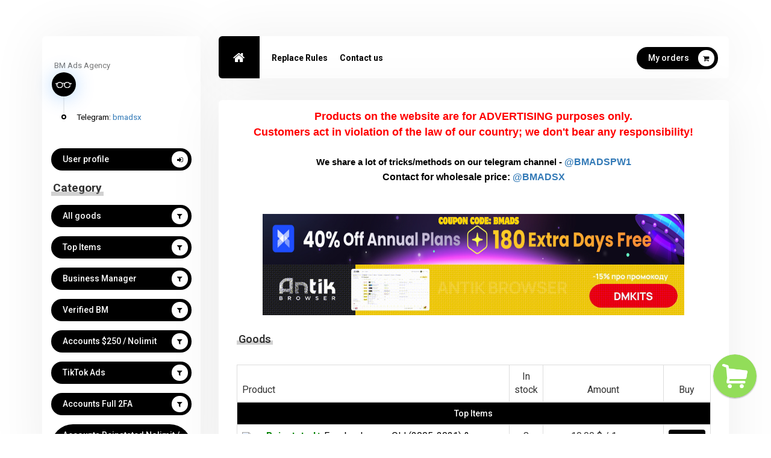

--- FILE ---
content_type: text/html; charset=UTF-8
request_url: https://bmads.pw/?cat_id=23103
body_size: 248249
content:
<!doctype html>
<html>
<head>
<link rel="stylesheet" href="/source/custom/css/social_v5/font-awesome.min.css"/>
<link rel="stylesheet" href="/source/custom/css/social_v5/bootstrap.css"/>
<link rel="stylesheet" href="/source/css/standart/social/leque-responsive.css"/>
<link rel="stylesheet" href="/source/custom/css/social_v5/reset.css"/>
<link rel="stylesheet" href="/source/custom/css/social_v5/style.css"/>
<link rel="stylesheet" href="/source/custom/css/social_v5/colors/black.css"/>



<link href="https://fonts.googleapis.com/css?family=Roboto:400,500,700,900" rel="stylesheet">

<!--[if lt IE 9]>
	<script src="http://html5shim.googlecode.com/svn/trunk/html5.js"></script>
<![endif]-->
   <script src="/assets/js/jq.js?1=1"></script>
<script type="text/javascript" src="/assets/js/jquery-ui.js"></script>
<script src="/assets/js/bootstrap.min.js"></script>
<!--<script src="/assets/js/ZeroClipboard.js"></script>-->
<!--<script src="/assets/js/jquery.toastmessage.js"></script>-->
<script src="/assets/js/Clip.js?new=1"></script> 
<script src="/assets/js/app.js?with_cart=5"></script>
<link href="/assets/css/style.css" rel="stylesheet" media="screen">
<link href="/assets/css/jquery.toastmessage.css" rel="stylesheet" media="screen"> 
<script src="/assets/js/loadCart.js?load=9"></script>


<!-- engine meta start -->
<meta name="robots" content="index, follow">
<meta http-equiv="content-type" content="text/html; charset=utf-8">
<title>Товары из категории Accounts $250 / Nolimit</title>
<link rel="shortcut icon" href="https://i.ibb.co/dbyXqw3/bmads-pw.png" type="image/x-icon">
<meta name="title" content="Товары из категории Accounts $250 / Nolimit">
<meta name="description" content="Описание для поисковика (изменить можно в Оформление -> настройки шаблона -> SEO)">
<meta name="keywords" content="Ключевые,слова,поиска,интернете,изменить,можно,Оформление,настройки,шаблона">
<meta name="document-state" content="dynamic">
<link rel="manifest" crossorigin="use-credentials" href="/webmanifest">
<meta property="og:title" content="Товары из категории Accounts $250 / Nolimit">
<meta property="og:url" content="https://bmads.pw/?cat_id=23103">
<meta property="og:image" content="https://i.ibb.co/dbyXqw3/bmads-pw.png">
<meta property="og:type" content="website">
<meta property="og:site_name" content="Товары из категории Accounts $250 / Nolimit">
<meta property="og:description" content="Описание для поисковика (изменить можно в Оформление -> настройки шаблона -> SEO)">
<link rel="canonical" href="https://bmads.pw/?cat_id=23103">
<meta itemprop="url" content="https://bmads.pw/?cat_id=23103">
<link itemprop="logo" href="https://i.ibb.co/dbyXqw3/bmads-pw.png"/>
<!-- end engine meta -->
<meta property="og:locale" content="ru_RU">
<meta http-equiv="content-language" content="ru-RU"> 
<meta currency_cart="usd">
<link rel="stylesheet" media="all" href="/assets/css/fcss/3c96fd0ab5c0d8b.css?205" />
<link rel="stylesheet" media="all" href="/assets/css/cart/anim.css?" />
<!-- JavaScripts Start-->
<script>
$(document).ready(function(){
var userLang = navigator.language || navigator.userLanguage; 
if($('meta[property="og:locale"]').attr('content') != 'en_GB'){
document.location.href='/en';
}
});
</script>
<!-- JavaScripts End-->

</head>
<body>
 <!-- Preloading -->
<div id="preloader">
    <div class="spinn2er">
 <div class="square-box-loader">
                          <div class="square-box-loader-container">
                            <div class="square-box-loader-corner-top"></div>
                            <div class="square-box-loader-corner-bottom"></div>
                          </div>
                          <div class="square-box-loader-square"></div>
                        </div>
    </div>
</div>  
    
<!-- Wrapper --> 
<div class="wrapper  bottom_120 container createCart">
<div class="row top_60">
        
<!-- Profile Section
================================================== --> 
<div class="col-lg-3 col-md-4">
    <div class="profile">
        <div class="profile-name">
            <span class="name">https://bmads.pw</span><br>
            <span class="job">BM Ads Agency</span>
        </div>
        <figure class="profile-image">
            <img data-qedit="1" src="https://i.ibb.co/1MTdWfb/bmads-pw.png" alt="">
        </figure> 
        <ul class="profile-information">
            <li></li>
                                    <li><p><span>Telegram:</span> <a target="_blank" href="https://t.me/bmadsx">bmadsx</a></p></li>
                                            </ul>
          
        <div class="col-md-12">
            <a class="site-btn icon" href="/client">Личный кабинет <i class="fa fa-sign-in" aria-hidden="true"></i></a>
        </div>
        

        <div class="col-md-12"><div class="section-title"><span></span><div class="h6header" data-qedit="1">Категории</div></div>
        <a class="site-btn icon" href="/">Все товары <i class="fa fa-filter" aria-hidden="true"></i></a>
                    <a class="site-btn icon" href="/?cat_id=29339">Top Items <i class="fa fa-filter" aria-hidden="true"></i></a>
                            <a class="site-btn icon" href="/?cat_id=21708">Business Manager <i class="fa fa-filter" aria-hidden="true"></i></a>
                            <a class="site-btn icon" href="/?cat_id=31590">Verified BM <i class="fa fa-filter" aria-hidden="true"></i></a>
                            <a class="site-btn icon" href="/?cat_id=23103">Accounts $250 / Nolimit <i class="fa fa-filter" aria-hidden="true"></i></a>
                            <a class="site-btn icon" href="/?cat_id=30149">TikTok Ads <i class="fa fa-filter" aria-hidden="true"></i></a>
                            <a class="site-btn icon" href="/?cat_id=31589">Accounts Full 2FA <i class="fa fa-filter" aria-hidden="true"></i></a>
                            <a class="site-btn icon" href="/?cat_id=27435">Accounts Reinstated Nolimit | $250 Limit <i class="fa fa-filter" aria-hidden="true"></i></a>
                        </div>

    </div>
</div>

<div  class="col-lg-9 col-md-8 tab-container">
    
<!-- Header
================================================== --> 
<div class="row">
    <header class="col-md-12">
        <nav>
            <div class="row">
                <!-- navigation bar -->
                <div class="col-md-8 col-sm-8 col-xs-4">
                    <ul class="tabs">
                        <li class="tab">
                            <a class="home-btn" href="/"><i class="fa fa-home" aria-hidden="true"></i></a>
                        </li>
                                                <li class="tab"><a href="/page/replace-rules">Replace Rules</a></li>
                                                <li class="tab"><a href="/page/contact-us">Contact us</a></li>
                                            </ul>
                </div>
                <div class="col-md-4 col-sm-4 col-xs-8 dynamic">
                    <a href="/myorders" class="pull-right site-btn icon hidden-xs">Мои покупки <i class="fa fa-shopping-cart" aria-hidden="true"></i></a>
                </div>
            </div>
        </nav>
    </header>
        

    <div class="col-md-12">
        <div id="content" class="panel-container">

             <div class="row">

 	  <p style="text-align: center;"><span style="font-size:18px;"><span style="color:#FF0000;"><span style="font-family:arial,helvetica,sans-serif;"><strong><font style="vertical-align: inherit;"><font style="vertical-align: inherit;"><font style="vertical-align: inherit;"><font style="vertical-align: inherit;"><font style="vertical-align: inherit;"><font style="vertical-align: inherit;"><font style="vertical-align: inherit;"><font style="vertical-align: inherit;"><font style="vertical-align: inherit;"><font style="vertical-align: inherit;"><font style="vertical-align: inherit;"><font style="vertical-align: inherit;"><font style="vertical-align: inherit;"><font style="vertical-align: inherit;"><font style="vertical-align: inherit;"><font style="vertical-align: inherit;"><font style="vertical-align: inherit;"><font style="vertical-align: inherit;"><font style="vertical-align: inherit;"><font style="vertical-align: inherit;"><font style="vertical-align: inherit;"><font style="vertical-align: inherit;"><font style="vertical-align: inherit;"><font style="vertical-align: inherit;"><font style="vertical-align: inherit;"><font style="vertical-align: inherit;"><font style="vertical-align: inherit;"><font style="vertical-align: inherit;">Products on the website are for ADVERTISING purposes only.</font></font></font></font></font></font></font></font></font></font></font></font></font></font></font></font></font></font></font></font></font></font></font></font></font></font></font></font></strong></span></span></span></p>

<p style="text-align: center;"><span style="font-size:18px;"><span style="color:#FF0000;"><span style="font-family:arial,helvetica,sans-serif;"><strong><font style="vertical-align: inherit;"><font style="vertical-align: inherit;"><font style="vertical-align: inherit;"><font style="vertical-align: inherit;"><font style="vertical-align: inherit;"><font style="vertical-align: inherit;"><font style="vertical-align: inherit;"><font style="vertical-align: inherit;"><font style="vertical-align: inherit;"><font style="vertical-align: inherit;"><font style="vertical-align: inherit;"><font style="vertical-align: inherit;"><font style="vertical-align: inherit;"><font style="vertical-align: inherit;"><font style="vertical-align: inherit;"><font style="vertical-align: inherit;"><font style="vertical-align: inherit;"><font style="vertical-align: inherit;"><font style="vertical-align: inherit;"><font style="vertical-align: inherit;"><font style="vertical-align: inherit;"><font style="vertical-align: inherit;"><font style="vertical-align: inherit;"><font style="vertical-align: inherit;"><font style="vertical-align: inherit;"><font style="vertical-align: inherit;"><font style="vertical-align: inherit;"><font style="vertical-align: inherit;">Customers act in violation of the law of our country; </font></font></font></font></font></font></font></font></font></font></font></font></font></font></font></font></font></font></font></font></font></font></font></font></font></font></font><font style="vertical-align: inherit;"><font style="vertical-align: inherit;"><font style="vertical-align: inherit;"><font style="vertical-align: inherit;"><font style="vertical-align: inherit;"><font style="vertical-align: inherit;"><font style="vertical-align: inherit;"><font style="vertical-align: inherit;"><font style="vertical-align: inherit;"><font style="vertical-align: inherit;"><font style="vertical-align: inherit;"><font style="vertical-align: inherit;"><font style="vertical-align: inherit;"><font style="vertical-align: inherit;"><font style="vertical-align: inherit;"><font style="vertical-align: inherit;"><font style="vertical-align: inherit;"><font style="vertical-align: inherit;"><font style="vertical-align: inherit;"><font style="vertical-align: inherit;"><font style="vertical-align: inherit;"><font style="vertical-align: inherit;"><font style="vertical-align: inherit;"><font style="vertical-align: inherit;"><font style="vertical-align: inherit;"><font style="vertical-align: inherit;"><font style="vertical-align: inherit;">we don&#39;t bear any responsibility!</font></font></font></font></font></font></font></font></font></font></font></font></font></font></font></font></font></font></font></font></font></font></font></font></font></font></font></font></strong></span></span></span></p>

<p style="text-align: center;">&nbsp;</p>

<p style="text-align: center;"><span style="font-size:15px;"><span style="font-family:arial,helvetica,sans-serif;"><strong><span style="color:#000000;"><font style="vertical-align: inherit;"><font style="vertical-align: inherit;"><font style="vertical-align: inherit;"><font style="vertical-align: inherit;"><font style="vertical-align: inherit;"><font style="vertical-align: inherit;"><font style="vertical-align: inherit;"><font style="vertical-align: inherit;"><font style="vertical-align: inherit;"><font style="vertical-align: inherit;"><font style="vertical-align: inherit;"><font style="vertical-align: inherit;"><font style="vertical-align: inherit;"><font style="vertical-align: inherit;"><font style="vertical-align: inherit;"><font style="vertical-align: inherit;"><font style="vertical-align: inherit;"><font style="vertical-align: inherit;"><font style="vertical-align: inherit;"><font style="vertical-align: inherit;"><font style="vertical-align: inherit;"><font style="vertical-align: inherit;"><font style="vertical-align: inherit;"><font style="vertical-align: inherit;">We share a lot of tricks/methods on our telegram channel - </font></font></font></font></font></font></font></font></font></font></font></font></font></font></font></font></font></font></font></font></font></font></font></font></span></strong><strong style="font-family: arial, helvetica, sans-serif; font-size: 16px; text-align: center;"><span style="color: rgb(0, 0, 0);"><font style="vertical-align: inherit;"><font style="vertical-align: inherit;"><a href="https://t.me/bmadspw1"><font style="vertical-align: inherit;">@BMADSPW1</font></a></font></font></span></strong></span></span></p>

<p style="text-align: center;"><span style="font-size:16px;"><span style="font-family:arial,helvetica,sans-serif;"><strong><span style="color:#000000;"><font style="vertical-align: inherit;"><font style="vertical-align: inherit;"><font style="vertical-align: inherit;"><font style="vertical-align: inherit;"><font style="vertical-align: inherit;"><font style="vertical-align: inherit;"><font style="vertical-align: inherit;"><font style="vertical-align: inherit;"><font style="vertical-align: inherit;"><font style="vertical-align: inherit;"><font style="vertical-align: inherit;"><font style="vertical-align: inherit;"><font style="vertical-align: inherit;"><font style="vertical-align: inherit;"><font style="vertical-align: inherit;"><font style="vertical-align: inherit;"><font style="vertical-align: inherit;"><font style="vertical-align: inherit;"><font style="vertical-align: inherit;"><font style="vertical-align: inherit;"><font style="vertical-align: inherit;"><font style="vertical-align: inherit;"><font style="vertical-align: inherit;"><font style="vertical-align: inherit;">Contact for wholesale price: </font></font></font></font></font></font></font></font></font></font></font></font></font></font></font></font></font></font></font></font></font></font><a href="http://t.me/bmadsx"><font style="vertical-align: inherit;"><font style="vertical-align: inherit;"><font style="vertical-align: inherit;"><font style="vertical-align: inherit;"><font style="vertical-align: inherit;"><font style="vertical-align: inherit;"><font style="vertical-align: inherit;"><font style="vertical-align: inherit;"><font style="vertical-align: inherit;"><font style="vertical-align: inherit;"><font style="vertical-align: inherit;"><font style="vertical-align: inherit;"><font style="vertical-align: inherit;"><font style="vertical-align: inherit;"><font style="vertical-align: inherit;"><font style="vertical-align: inherit;"><font style="vertical-align: inherit;"><font style="vertical-align: inherit;"><font style="vertical-align: inherit;"><font style="vertical-align: inherit;"><font style="vertical-align: inherit;"><font style="vertical-align: inherit;">@BMADSX</font></font></font></font></font></font></font></font></font></font></font></font></font></font></font></font></font></font></font></font></font></font></a></font></font></span></strong></span></span><br />
&nbsp;</p>

<p style="text-align: center;">&nbsp;</p>

<p style="text-align: center;"><a href="https://www.adspower.com/share/sUlPMW"><img alt="" src="[data-uri]" style="width: 700px; height: 84px;" /></a></p>

<p style="text-align: center;"><span style="font-size:8px;"><strong><font style="vertical-align: inherit;"><font style="vertical-align: inherit;"><font style="vertical-align: inherit;"><font style="vertical-align: inherit;"><font style="vertical-align: inherit;"><font style="vertical-align: inherit;"><font style="vertical-align: inherit;"><font style="vertical-align: inherit;"><font style="vertical-align: inherit;"><font style="vertical-align: inherit;"><font style="vertical-align: inherit;"><font style="vertical-align: inherit;"><font style="vertical-align: inherit;"><font style="vertical-align: inherit;"><font style="vertical-align: inherit;"><font style="vertical-align: inherit;"><a href="https://promo.antik-browser.com?ref=NEVlL9G1qhq"><img alt="" src="https://i.imgur.com/6Fyli9U.gif" style="width: 700px; height: 84px;" /></a></font></font></font></font></font></font></font></font></font></font></font></font></font></font></font></font></strong></span></p>
                    <section class="about-me line col-md-12 padding_30 padbot_45">

                    <div class="section-title"><span></span><h2>Товары</h2></div>
		<table class="table table-bordered table-striped top_30">
				<thead>
					<tr class="th-name">
					<th>Наименование продукта</th>
					<th class="th-count">В наличии</th>
					<th class="th-price">Цена</th>
					<th class="th-price">Купить</th>
					</tr>
				</thead>

				<tbody>

		<tr><td colspan="4">Продукты отсутствуют</td></tr>
		</tbody>
</table>



  <br>
                </section>

 	 
                </div>


			<script>
			function buy(id){
										getinputforms(id);
					var namegoods = $("#goods_"+id).text();
					// alert(namegoods);
					$('#item-selected').append($(document.createElement("option")).attr("value",id).text(namegoods));
					document.getElementById('item-selected').value=id;
					}

						$(document).ready(function() {
    		$(".dropdown-toggle").dropdown();
				});
					</script>


            

          
        </div><!-- Content - End -->
     </div> <!-- col-md-12 end -->

   

</div><!-- row end -->
<!-- Footer
================================================== --> 
<footer>
    <div class="footer col-md-12 top_30 bottom_30">
        <div class="name col-md-4 hidden-md hidden-sm hidden-xs"></div>
        <div class="copyright col-lg-8 col-md-12">© 2026 Решение для продажи товаров <a href="https://accsmoll.com" target="_blank">accsmoll.com</a> </div>  
    </div>
</footer>
    
</div> <!-- Tab Container - End -->
</div> <!-- Row - End --> 
</div> <!-- Wrapper - End -->   

       			<link rel="stylesheet" href="/source/css/modal.css">
		
	<select  style="display:none" class="form-control input-small" id="fundsSelect" name="funds">
				<option value="26" data-fund="Crypto">Crypto</option>
					</select>
	
	<div class="modal fade" id="paymodal">
		<div class="modal-dialog">
			<div class="modal-content">
				<div class="modal-header">
					<button type="button" class="close" data-dismiss="modal" aria-hidden="true">&times;</button>
					<h4 class="modal-title">Оплата товара</h4>
				</div>
				<div class="modal-body">
					<table class="paytable">
						<tr>
							<td>Наименование:</td>
							<td class="payitem">...</td>
						</tr>
						<tr>
							<td>Количество:</td>
							<td class="paycount">...</td>
						</tr>
						<tr>
							<td>К оплате:</td>
							<td class="payprice">...</td>
						</tr>
						<tr>
							<td>Кошелек для платежа:</td>
							<td id="copyfund" class="payfund copyfund" data-clipboarder-target="#copyfund" data-clipboard-target="copyfund">...</td>
						</tr>
						<tr  class="hide_btc_pay">
							<td>Примечание к платежу:</td>
							<td id="copybill" class="paybill notranslate copybill" data-clipboarder-target="#copybill" data-clipboard-target="copybill">...</td>
						</tr>
						<tr>
							<td>Ваша скидка в %:</td>
							<td id="copybill" class="discount">...</td>
						</tr>
						<tr  class="hide_btc_pay">
							<td>Ссылка для оплаты через WM:</td>
							<td id="copybill" class="link" >...</td>
						</tr>
						<tr>
							<td></td>
							<td style="opacity:0;color: lime;font-size: 17px;text-shadow: 0 0 5px;text-align: right;float: right;" class="copyr">скопировано</td>
						</tr>


					</table>
					
					
					<div class="txt_info"><span class="label label-important" style="background-color: rgb(204, 4, 0);">Внимание!!</span>&nbsp;Очень важно чтобы вы переводили деньги с этим примечанием, иначе средства не будут зачислены автоматически </div>
					<div class="btc_text" style="display:none"><span class="label label-important" style="background-color: rgb(204, 4, 0);">Внимание!!</span>&nbsp;Платеж будет засчитан после 3х подтверждений транзакции.</div>
				</div>
				<div class="payfoot modal-footer">
					<button type="button" onclick="" data-loading-text="Проверяем..." class="checkpaybtn btn btn-primary">Проверить оплату</button>
				<a style="float: left;font-size: 15px;text-shadow: 0 0 5px;cursor: pointer;"aria-hidden='true' data-toggle='modal' data-target='#checkord'>Закрыли окно с оплатой?</a></p>
			</div>
		</div>
	</div>
</div>


<div class="modal fade" id="setpaidway">
	<div class="modal-dialog">
		<div class="modal-content">
			<div class="modal-header" style="color:black">
				<button type="button" class="close" data-dismiss="modal" aria-hidden="true">&times;</button>
				<h4 style="margin-left: 188px;" class="modal-title">Выберите способ оплаты</h4>
			</div>
			<table   style="color: rgb(0, 0, 0);width: 90%;margin-left: auto;margin-right: auto;">
				<tbody class="formcomposer">
				<tr>
					<td>Наименование </td>
					<td style="width:60%;"> <select  style="color:black;float:right;width:100%;background:rgba(255, 0, 0, 0);border:0px transparent;" disabled="disabled" class="form-control input-small disabled" id="item-selected" name="item">
						<option  value="" data-id="" data-min_order=""></option>
					</select></td>
				</tr>
				
				<tr>
					<td>Количество:</td>
					<td><input type="text"   placeholder="Количество" class="form-control input-small" value="" id="end-number" name="count"> </td>
				</tr>
				<tr >
					<td>Ваш E-mail:</td>
					<td>	<input type="text" placeholder="E-mail" class="form-control input-small" value="" autocomplete="" id="row-box-email" name="email"> </td>
				</tr>
				<tr style="display: none"></tr>
				<tr>
					<td>Купон (если есть):</td>
					<td><input type="text"   placeholder="Если у вас есть купон, введите его в это поле" class="form-control input-small" id="copupon" name="copupon"></td>
				</tr>
					

													
								</tbody>
		</table>
			
			<div class="modal-body" >
			
								 
						<div style="text-align: center;">Согласен с <a href="/office/config/settings/other">правилами/условиями</a> магазина <input type="checkbox" name="rules_accept" value="1"></div><br>
							
				
			<div class="pay_btns" data-status="1"  style="opacity:0.3;pointer-events:none" >
			
								<button btps   onclick='setpaidway(26);setEmail();'  id='setEmailButton' data-dismiss='modal' aria-hidden='true' data-toggle='modal'  type='button' class='btn  btn-white btn-lg btn-block' style='padding: 5px;margin-top: 1px;'><img src='/assets/images/zero_pay_btn.png' style='height: 45px;margin-left: auto;margin-right: auto;'></button>
								</div>
			</div>
		</div>
	</div>
</div>


<div class="modal fade" id="kupon" style="display:none">
	<div class="modal-dialog">
		<div class="modal-content">
			<div class="modal-header">
				<button type="button" class="close" data-dismiss="modal" aria-hidden="true">&times;</button>
				<h4 style="margin-left: 188px;" class="modal-title">Введите купон на скидку.</h4>
			</div>
			<div class="modal-body" >
				<div style="margin-top: 30px;margin-left: 10px;width: 538px;">
					<input type="copupon"  placeholder="Если у вас есть купон, введите его в это поле." class="form-control input-small" id="copupon" name="copupon" style="text-align: center;width: 538px;margin-left: -9px;"></input>
				</div>
			</div>
		</div>
	</div>
</div>

<div class="modal fade" id="checkord" style="display:none">
	<div class="modal-dialog">
		<div class="modal-content">
			<div class="modal-header">
				<button type="button" class="close" data-dismiss="modal" aria-hidden="true">&times;</button>
				<h4  class="modal-title">Проверка платежа</h4>
			</div>
			<div class="modal-body" >
				<div style="margin-top: 30px;margin-left: 10px;width: 538px;">
					<noindex>
						<div class="alert alert-success" role="alert">Введите в поле набор символов из квадратных скобок из примечания с которым производили платеж и нажмите Проверить оплату. Пример : <b>invoice[NWBJsk9e0RMQHNi]</b> вводить нужно NWBJsk9e0RMQHNi </div>
					</noindex>
					<input type='text' onkeyup="link()"			placeholder="Примечание из скобочек" class="form-control input-small" id="descript"  style="text-align: center;width: 538px;margin-left: -9px;"></input>
					<div class="payfoot modal-footer" style="border: none;">
						<button id='link' type='button' onclick=""  data-loading-text='Проверяем...' class='checkpaybtnr btn btn-primary'>Проверить оплату</button>
					</div>
				</div>
			</div>
		</div>
	</div>
</div>

<script type='text/javascript'>
	function link(){
		var yyyh =  $('#descript').val();
		var js ="chkp('/order\/"+yyyh+"')";
		$("#link").attr("onclick", js);
	}
	var setepaidway=0;
	function setpaidway(setepaidway){
		document.getElementById('fundsSelect').value=setepaidway;
		sendData();
	}
	function chkp(url) {
		$('.checkpaybtnr').button('loading');
		$.get(url, function (data) {
			$('.checkpaybtnr').button('reset');
			var res = JSON.parse(data);
			if (res.status == "ok") {
				$('.checkpaybtnr').attr('onclick', 'window.location ="' + res.chkurl + '"');
				$('.checkpaybtnr').text('Скачать');
				} else  {
				alert('Увы , но платеж не найден.')
			}
		});
	}
	
	function setEmail(){
		
	}
	
</script>


<style>.paytable, .txt_info, .btc_text{
	width:100%;
	color:	}
</style><script src="/source/custom/js/social_v5/main.js"></script>
<style type="text/css">
BODY {background-image: url();
background-attachment: fixed;
background-size: cover;
background-repeat: no-repeat;

}
body{font-family:;
font-size:px;
color:;
text-shadow:;
background-color:white;}
.modal-content {background-color:rgba(255,255,255,1); color:}
#copybill{
cursor: pointer;
}
#copyfund
{
cursor: pointer;
}
span.layer{
cursor: pointer;
border-radius: 3px;
margin-top: 10px;
-moz-border-radius: 7px 7px 0 0;
background-color: ;
padding: 4px;
font-size: 14px;
line-height: 18px;
display: inline-block;
text-align: center;
text-indent: 0;
width: 90px;
}
span.act{
background-color:;
font-weight: bold;
}
DIV.layer{
        width:99%;
        background-color:transparent;
        line-height:20px;
}
DIV.layer P{
        padding:10px 20px;
}
DIV.act{
        display:block
} 
.table-bordered>thead>tr>th, .table-bordered>tbody>tr>th, .table-bordered>tfoot>tr>th, .table-bordered>thead>tr>td, .table-bordered>tbody>tr>td, .table-bordered>tfoot>tr>td{border-color:;}
.table-bordered{
background-color:;
background-image:url();
border-color:;
color:;
font-size:px;
font-family:;
background-size:contain;
background-attachment: fixed;
}
.container .row
{
background-image:url();

}
.paytable{
	width:100%;
	color:;
}

h4.modal-title {
	color:;
}
</style></body>
</html>




--- FILE ---
content_type: text/html; charset=UTF-8
request_url: https://bmads.pw/en
body_size: 258865
content:
<!doctype html>
<html>
<head>
<link rel="stylesheet" href="/source/custom/css/social_v5/font-awesome.min.css"/>
<link rel="stylesheet" href="/source/custom/css/social_v5/bootstrap.css"/>
<link rel="stylesheet" href="/source/css/standart/social/leque-responsive.css"/>
<link rel="stylesheet" href="/source/custom/css/social_v5/reset.css"/>
<link rel="stylesheet" href="/source/custom/css/social_v5/style.css"/>
<link rel="stylesheet" href="/source/custom/css/social_v5/colors/black.css"/>



<link href="https://fonts.googleapis.com/css?family=Roboto:400,500,700,900" rel="stylesheet">

<!--[if lt IE 9]>
	<script src="http://html5shim.googlecode.com/svn/trunk/html5.js"></script>
<![endif]-->
   <script src="/assets/js/jq.js?1=1"></script>
<script type="text/javascript" src="/assets/js/jquery-ui.js"></script>
<script src="/assets/js/bootstrap.min.js"></script>
<!--<script src="/assets/js/ZeroClipboard.js"></script>-->
<!--<script src="/assets/js/jquery.toastmessage.js"></script>-->
<script src="/assets/js/Clip.js?new=1"></script> 
<script src="/assets/js/app.js?with_cart=5"></script>
<link href="/assets/css/style.css" rel="stylesheet" media="screen">
<link href="/assets/css/jquery.toastmessage.css" rel="stylesheet" media="screen"> 
<script src="/assets/js/loadCart.js?load=9"></script>


<!-- engine meta start -->
<meta name="robots" content="index, follow">
<meta http-equiv="content-type" content="text/html; charset=utf-8">
<title></title>
<link rel="shortcut icon" href="https://i.ibb.co/dbyXqw3/bmads-pw.png" type="image/x-icon">
<meta name="title" content="">
<meta name="description" content="">
<meta name="keywords" content="">
<meta name="document-state" content="dynamic">
<link rel="manifest" crossorigin="use-credentials" href="/en/webmanifest">
<meta property="og:title" content="">
<meta property="og:url" content="https://bmads.pw">
<meta property="og:image" content="https://i.ibb.co/1MTdWfb/bmads-pw.png">
<meta property="og:type" content="website">
<meta property="og:site_name" content="">
<meta property="og:description" content="">
<link rel="canonical" href="https://bmads.pw/en/">
<meta itemprop="url" content="https://bmads.pw">
<link itemprop="logo" href="https://i.ibb.co/1MTdWfb/bmads-pw.png"/>
<!-- end engine meta -->
<meta http-equiv="content-language" content="en-US"> 
<meta property="og:locale" content="en_GB">
<meta lang_cart="en"><link rel="stylesheet" media="all" href="/assets/css/fcss/3c96fd0ab5c0d8b.css?205" />
<link rel="stylesheet" media="all" href="/assets/css/cart/anim.css?" />
<!-- JavaScripts Start-->
<script>
$(document).ready(function(){
var userLang = navigator.language || navigator.userLanguage; 
if($('meta[property="og:locale"]').attr('content') != 'en_GB'){
document.location.href='/en';
}
});
</script>
<!-- JavaScripts End-->

</head>
<body>
 <!-- Preloading -->
<div id="preloader">
    <div class="spinn2er">
 <div class="square-box-loader">
                          <div class="square-box-loader-container">
                            <div class="square-box-loader-corner-top"></div>
                            <div class="square-box-loader-corner-bottom"></div>
                          </div>
                          <div class="square-box-loader-square"></div>
                        </div>
    </div>
</div>  
    
<!-- Wrapper --> 
<div class="wrapper  bottom_120 container createCart">
<div class="row top_60">
        
<!-- Profile Section
================================================== --> 
<div class="col-lg-3 col-md-4">
    <div class="profile">
        <div class="profile-name">
            <span class="name"></span><br>
            <span class="job">BM Ads Agency</span>
        </div>
        <figure class="profile-image">
            <img data-qedit="1" src="https://i.ibb.co/1MTdWfb/bmads-pw.png" alt="">
        </figure> 
        <ul class="profile-information">
            <li></li>
                                    <li><p><span>Telegram:</span> <a target="_blank" href="https://t.me/bmadsx">bmadsx</a></p></li>
                                            </ul>
          
        <div class="col-md-12">
            <a class="site-btn icon" href="/en/client">User profile <i class="fa fa-sign-in" aria-hidden="true"></i></a>
        </div>
        

        <div class="col-md-12"><div class="section-title"><span></span><div class="h6header" data-qedit="1">Category</div></div>
        <a class="site-btn icon" href="/en/">All goods <i class="fa fa-filter" aria-hidden="true"></i></a>
                    <a class="site-btn icon" href="/en/?cat_id=29339">Top Items <i class="fa fa-filter" aria-hidden="true"></i></a>
                            <a class="site-btn icon" href="/en/?cat_id=21708">Business Manager <i class="fa fa-filter" aria-hidden="true"></i></a>
                            <a class="site-btn icon" href="/en/?cat_id=31590">Verified BM <i class="fa fa-filter" aria-hidden="true"></i></a>
                            <a class="site-btn icon" href="/en/?cat_id=23103">Accounts $250 / Nolimit <i class="fa fa-filter" aria-hidden="true"></i></a>
                            <a class="site-btn icon" href="/en/?cat_id=30149">TikTok Ads <i class="fa fa-filter" aria-hidden="true"></i></a>
                            <a class="site-btn icon" href="/en/?cat_id=31589">Accounts Full 2FA <i class="fa fa-filter" aria-hidden="true"></i></a>
                            <a class="site-btn icon" href="/en/?cat_id=27435">Accounts Reinstated Nolimit / $250 Limit <i class="fa fa-filter" aria-hidden="true"></i></a>
                        </div>

    </div>
</div>

<div  class="col-lg-9 col-md-8 tab-container">
    
<!-- Header
================================================== --> 
<div class="row">
    <header class="col-md-12">
        <nav>
            <div class="row">
                <!-- navigation bar -->
                <div class="col-md-8 col-sm-8 col-xs-4">
                    <ul class="tabs">
                        <li class="tab">
                            <a class="home-btn" href="/en/"><i class="fa fa-home" aria-hidden="true"></i></a>
                        </li>
                                                <li class="tab"><a href="/en/page/replace-rules"> Replace Rules</a></li>
                                                <li class="tab"><a href="/en/page/contact-us">Contact us</a></li>
                                            </ul>
                </div>
                <div class="col-md-4 col-sm-4 col-xs-8 dynamic">
                    <a href="/en/myorders" class="pull-right site-btn icon hidden-xs">My orders <i class="fa fa-shopping-cart" aria-hidden="true"></i></a>
                </div>
            </div>
        </nav>
    </header>
        

    <div class="col-md-12">
        <div id="content" class="panel-container">

             <div class="row">

 	  <p style="text-align: center;"><span style="font-size:18px;"><span style="color:#FF0000;"><span style="font-family:arial,helvetica,sans-serif;"><strong><font style="vertical-align: inherit;"><font style="vertical-align: inherit;"><font style="vertical-align: inherit;"><font style="vertical-align: inherit;"><font style="vertical-align: inherit;"><font style="vertical-align: inherit;"><font style="vertical-align: inherit;"><font style="vertical-align: inherit;"><font style="vertical-align: inherit;"><font style="vertical-align: inherit;"><font style="vertical-align: inherit;"><font style="vertical-align: inherit;"><font style="vertical-align: inherit;"><font style="vertical-align: inherit;"><font style="vertical-align: inherit;"><font style="vertical-align: inherit;"><font style="vertical-align: inherit;"><font style="vertical-align: inherit;"><font style="vertical-align: inherit;"><font style="vertical-align: inherit;"><font style="vertical-align: inherit;"><font style="vertical-align: inherit;"><font style="vertical-align: inherit;"><font style="vertical-align: inherit;"><font style="vertical-align: inherit;"><font style="vertical-align: inherit;"><font style="vertical-align: inherit;"><font style="vertical-align: inherit;">Products on the website are for ADVERTISING purposes only.</font></font></font></font></font></font></font></font></font></font></font></font></font></font></font></font></font></font></font></font></font></font></font></font></font></font></font></font></strong></span></span></span></p>

<p style="text-align: center;"><span style="font-size:18px;"><span style="color:#FF0000;"><span style="font-family:arial,helvetica,sans-serif;"><strong><font style="vertical-align: inherit;"><font style="vertical-align: inherit;"><font style="vertical-align: inherit;"><font style="vertical-align: inherit;"><font style="vertical-align: inherit;"><font style="vertical-align: inherit;"><font style="vertical-align: inherit;"><font style="vertical-align: inherit;"><font style="vertical-align: inherit;"><font style="vertical-align: inherit;"><font style="vertical-align: inherit;"><font style="vertical-align: inherit;"><font style="vertical-align: inherit;"><font style="vertical-align: inherit;"><font style="vertical-align: inherit;"><font style="vertical-align: inherit;"><font style="vertical-align: inherit;"><font style="vertical-align: inherit;"><font style="vertical-align: inherit;"><font style="vertical-align: inherit;"><font style="vertical-align: inherit;"><font style="vertical-align: inherit;"><font style="vertical-align: inherit;"><font style="vertical-align: inherit;"><font style="vertical-align: inherit;"><font style="vertical-align: inherit;"><font style="vertical-align: inherit;"><font style="vertical-align: inherit;">Customers act in violation of the law of our country; </font></font></font></font></font></font></font></font></font></font></font></font></font></font></font></font></font></font></font></font></font></font></font></font></font></font></font><font style="vertical-align: inherit;"><font style="vertical-align: inherit;"><font style="vertical-align: inherit;"><font style="vertical-align: inherit;"><font style="vertical-align: inherit;"><font style="vertical-align: inherit;"><font style="vertical-align: inherit;"><font style="vertical-align: inherit;"><font style="vertical-align: inherit;"><font style="vertical-align: inherit;"><font style="vertical-align: inherit;"><font style="vertical-align: inherit;"><font style="vertical-align: inherit;"><font style="vertical-align: inherit;"><font style="vertical-align: inherit;"><font style="vertical-align: inherit;"><font style="vertical-align: inherit;"><font style="vertical-align: inherit;"><font style="vertical-align: inherit;"><font style="vertical-align: inherit;"><font style="vertical-align: inherit;"><font style="vertical-align: inherit;"><font style="vertical-align: inherit;"><font style="vertical-align: inherit;"><font style="vertical-align: inherit;"><font style="vertical-align: inherit;"><font style="vertical-align: inherit;">we don&#39;t bear any responsibility!</font></font></font></font></font></font></font></font></font></font></font></font></font></font></font></font></font></font></font></font></font></font></font></font></font></font></font></font></strong></span></span></span></p>

<p style="text-align: center;">&nbsp;</p>

<p style="text-align: center;"><span style="font-size:15px;"><span style="font-family:arial,helvetica,sans-serif;"><strong><span style="color:#000000;"><font style="vertical-align: inherit;"><font style="vertical-align: inherit;"><font style="vertical-align: inherit;"><font style="vertical-align: inherit;"><font style="vertical-align: inherit;"><font style="vertical-align: inherit;"><font style="vertical-align: inherit;"><font style="vertical-align: inherit;"><font style="vertical-align: inherit;"><font style="vertical-align: inherit;"><font style="vertical-align: inherit;"><font style="vertical-align: inherit;"><font style="vertical-align: inherit;"><font style="vertical-align: inherit;"><font style="vertical-align: inherit;"><font style="vertical-align: inherit;"><font style="vertical-align: inherit;"><font style="vertical-align: inherit;"><font style="vertical-align: inherit;"><font style="vertical-align: inherit;"><font style="vertical-align: inherit;"><font style="vertical-align: inherit;"><font style="vertical-align: inherit;"><font style="vertical-align: inherit;">We share a lot of tricks/methods on our telegram channel - </font></font></font></font></font></font></font></font></font></font></font></font></font></font></font></font></font></font></font></font></font></font></font></font></span></strong><strong style="font-family: arial, helvetica, sans-serif; font-size: 16px; text-align: center;"><span style="color: rgb(0, 0, 0);"><font style="vertical-align: inherit;"><font style="vertical-align: inherit;"><a href="https://t.me/bmadspw1"><font style="vertical-align: inherit;">@BMADSPW1</font></a></font></font></span></strong></span></span></p>

<p style="text-align: center;"><span style="font-size:16px;"><span style="font-family:arial,helvetica,sans-serif;"><strong><span style="color:#000000;"><font style="vertical-align: inherit;"><font style="vertical-align: inherit;"><font style="vertical-align: inherit;"><font style="vertical-align: inherit;"><font style="vertical-align: inherit;"><font style="vertical-align: inherit;"><font style="vertical-align: inherit;"><font style="vertical-align: inherit;"><font style="vertical-align: inherit;"><font style="vertical-align: inherit;"><font style="vertical-align: inherit;"><font style="vertical-align: inherit;"><font style="vertical-align: inherit;"><font style="vertical-align: inherit;"><font style="vertical-align: inherit;"><font style="vertical-align: inherit;"><font style="vertical-align: inherit;"><font style="vertical-align: inherit;"><font style="vertical-align: inherit;"><font style="vertical-align: inherit;"><font style="vertical-align: inherit;"><font style="vertical-align: inherit;"><font style="vertical-align: inherit;"><font style="vertical-align: inherit;">Contact for wholesale price: </font></font></font></font></font></font></font></font></font></font></font></font></font></font></font></font></font></font></font></font></font></font><a href="http://t.me/bmadsx"><font style="vertical-align: inherit;"><font style="vertical-align: inherit;"><font style="vertical-align: inherit;"><font style="vertical-align: inherit;"><font style="vertical-align: inherit;"><font style="vertical-align: inherit;"><font style="vertical-align: inherit;"><font style="vertical-align: inherit;"><font style="vertical-align: inherit;"><font style="vertical-align: inherit;"><font style="vertical-align: inherit;"><font style="vertical-align: inherit;"><font style="vertical-align: inherit;"><font style="vertical-align: inherit;"><font style="vertical-align: inherit;"><font style="vertical-align: inherit;"><font style="vertical-align: inherit;"><font style="vertical-align: inherit;"><font style="vertical-align: inherit;"><font style="vertical-align: inherit;"><font style="vertical-align: inherit;"><font style="vertical-align: inherit;">@BMADSX</font></font></font></font></font></font></font></font></font></font></font></font></font></font></font></font></font></font></font></font></font></font></a></font></font></span></strong></span></span><br />
&nbsp;</p>

<p style="text-align: center;">&nbsp;</p>

<p style="text-align: center;"><a href="https://www.adspower.com/share/sUlPMW"><img alt="" src="[data-uri]" style="width: 700px; height: 84px;" /></a></p>

<p style="text-align: center;"><span style="font-size:8px;"><strong><font style="vertical-align: inherit;"><font style="vertical-align: inherit;"><font style="vertical-align: inherit;"><font style="vertical-align: inherit;"><font style="vertical-align: inherit;"><font style="vertical-align: inherit;"><font style="vertical-align: inherit;"><font style="vertical-align: inherit;"><font style="vertical-align: inherit;"><font style="vertical-align: inherit;"><font style="vertical-align: inherit;"><font style="vertical-align: inherit;"><font style="vertical-align: inherit;"><font style="vertical-align: inherit;"><font style="vertical-align: inherit;"><font style="vertical-align: inherit;"><a href="https://promo.antik-browser.com?ref=NEVlL9G1qhq"><img alt="" src="https://i.imgur.com/6Fyli9U.gif" style="width: 700px; height: 84px;" /></a></font></font></font></font></font></font></font></font></font></font></font></font></font></font></font></font></strong></span></p>
                    <section class="about-me line col-md-12 padding_30 padbot_45">

                    <div class="section-title"><span></span><h2>Goods</h2></div>
		<table class="table table-bordered table-striped top_30">
				<thead>
					<tr class="th-name">
					<th>Product</th>
					<th class="th-count">In stock</th>
					<th class="th-price">Amount</th>
					<th class="th-price">Buy</th>
					</tr>
				</thead>

				<tbody>

	<tr class='cat_tr cat_29339 site-btn showgoods_cat' data-catid='29339'><td align='center' colspan='5'><a href="/en/?cat_id=29339">Top Items</a></td></tr>
		<tr class="goods by_cat_id_29339" title="&lt;span style=&quot;color: rgb(255, 255, 255);&quot;&gt;&lt;span style=&quot;font-family: Arial; font-weight: bold;&quot;&gt;&lt;font style=&quot;vertical-align: inherit;&quot;&gt;&lt;font style=&quot;vertical-align: inherit;&quot;&gt;Reinstated Facebook page &amp;amp; very strong with Rename Support. &lt;/font&gt;&lt;/font&gt;&lt;br&gt;&lt;/span&gt;&lt;br&gt;&lt;span style=&quot;font-family: Arial;&quot;&gt;&lt;font style=&quot;vertical-align: inherit;&quot;&gt;&lt;font style=&quot;vertical-align: inherit;&quot;&gt;- id passed &amp;amp; verified &lt;/font&gt;&lt;/font&gt;&lt;br&gt;&lt;font style=&quot;vertical-align: inherit;&quot;&gt;&lt;font style=&quot;vertical-align: inherit;&quot;&gt;- very strong &amp;amp; healthy &lt;/font&gt;&lt;/font&gt;&lt;br&gt;&lt;font style=&quot;vertical-align: inherit;&quot;&gt;&lt;font style=&quot;vertical-align: inherit;&quot;&gt;- reinstated/recovered &lt;/font&gt;&lt;/font&gt;&lt;br&gt;&lt;/span&gt;&lt;span style=&quot;font-family: Arial;&quot;&gt;&lt;font style=&quot;vertical-align: inherit;&quot;&gt;&lt;font style=&quot;vertical-align: inherit;&quot;&gt;- page created 2018-2021 &lt;/font&gt;&lt;/font&gt;&lt;/span&gt;&lt;br&gt;&lt;br&gt;&lt;span style=&quot;font-family: Arial; font-weight: bold;&quot;&gt;&lt;font style=&quot;vertical-align: inherit;&quot;&gt;&lt;font style=&quot;vertical-align: inherit;&quot;&gt;after ordering share me your profile link &amp;amp; order number on my telegram: https://t.me/bmadsx&lt;/font&gt;&lt;/font&gt;&lt;/span&gt;&lt;/span&gt;&lt;br&gt;">
			<td><a id="goods_1442182" href="/en/goods/info/1442182--reinstated-facebook-page-old-2005-2021-very-strong-with-rename-support"><img class="iconurl" src="https://i.ibb.co/23cQVnF/Ed-ADB2-RXFd-A.jpg"><b style="color: #008000"> Reinstated+ </b> Facebook page Old (2005-2021) & very Strong with Rename Support<img src="https://c.tenor.com/bH5qXUAuk4kAAAAC/fire.gif" width="22" height"22"="" alt="Галочка&quot;"></a></td>
			<td title="In stock 8 pcs" class="td-count">8</td>
			<td class="td-price">10.00 $ / 1 pcs</td>
						<td class="td-btn">
						<div class="btn-group">
		  <button type="button" class="btn site-btn dropdown-toggle" data-toggle="dropdown" aria-haspopup="true" aria-expanded="false">
		    Buy <span class="caret"></span>
		  </button>
		  <ul class="dropdown-menu">
		    <li><a href="/en#"  data-toggle="modal" data-target="#setpaidway"  onclick="buy('1442182')">Buy</a></li>
		    <li><a style="cursor: pointer;" data-buywithcart="yes" data-cart='{&quot;id&quot;:&quot;1442182&quot;,&quot;name&quot;:&quot;&lt;b style=\&quot;color: #008000\&quot;&gt; Reinstated+ &lt;\/b&gt; Facebook page Old (2005-2021) &amp; very Strong with Rename Support&lt;img src=\&quot;https:\/\/c.tenor.com\/bH5qXUAuk4kAAAAC\/fire.gif\&quot; width=\&quot;22\&quot; height\&quot;22\&quot;=\&quot;\&quot; alt=\&quot;\u0413\u0430\u043b\u043e\u0447\u043a\u0430&amp;quot;\&quot;&gt;&quot;,&quot;name_en&quot;:&quot;&lt;b style=\&quot;color: #008000\&quot;&gt; Reinstated+ &lt;\/b&gt; Facebook page Old (2005-2021) &amp; very Strong with Rename Support&lt;img src=\&quot;https:\/\/c.tenor.com\/bH5qXUAuk4kAAAAC\/fire.gif\&quot; width=\&quot;22\&quot; height\&quot;22\&quot;=\&quot;\&quot; alt=\&quot;\u0413\u0430\u043b\u043e\u0447\u043a\u0430&amp;quot;\&quot;&gt;&quot;,&quot;min_order&quot;:&quot;1&quot;,&quot;count&quot;:&quot;8&quot;,&quot;price&quot;:&quot;945.10&quot;,&quot;price_pp&quot;:&quot;10.00&quot;}'>Add to cart</a></li>
		  </ul>
		</div>
		 </td>
		 		</tr>

		
		<tr class="goods by_cat_id_29339" title="&lt;div style=&quot;background: transparent; margin: 0px; padding: 0px; border: 0px; outline: 0px;&quot;&gt;&lt;div style=&quot;background: transparent; margin: 0px; padding: 0px; border: 0px; outline: 0px;&quot;&gt;&lt;div style=&quot;background: transparent; margin: 0px; padding: 0px; border: 0px; outline: 0px;&quot;&gt;&lt;div style=&quot;background: transparent; margin: 0px; padding: 0px; border: 0px; outline: 0px;&quot;&gt;&lt;div style=&quot;background: transparent; margin: 0px; padding: 0px; border: 0px; outline: 0px;&quot;&gt;&lt;span style=&quot;color: rgb(255, 255, 255);&quot;&gt;&lt;span style=&quot;font-family: Roboto, sans-serif; font-size: 16px; font-weight: 700;&quot;&gt;&lt;font dir=&quot;auto&quot; style=&quot;vertical-align: inherit;&quot;&gt;Facebook - Business Manager (BM5) - NOLIMIT MONTH OLD&lt;/font&gt;&lt;/span&gt;&lt;br&gt;&lt;/span&gt;&lt;/div&gt;&lt;div style=&quot;background: transparent; margin: 0px; padding: 0px; border: 0px; outline: 0px;&quot;&gt;&lt;span style=&quot;font-family: Roboto, sans-serif; font-size: 16px; color: rgb(255, 255, 255);&quot;&gt;&lt;br&gt;&lt;/span&gt;&lt;/div&gt;&lt;div style=&quot;background: transparent; margin: 0px; padding: 0px; border: 0px; outline: 0px;&quot;&gt;&lt;span style=&quot;font-family: Roboto, sans-serif; font-size: 16px; font-weight: bold; color: rgb(255, 255, 255);&quot;&gt;&lt;font dir=&quot;auto&quot; style=&quot;vertical-align: inherit;&quot;&gt;Description:&lt;/font&gt;&lt;/span&gt;&lt;/div&gt;&lt;div style=&quot;background: transparent; margin: 0px; padding: 0px; border: 0px; outline: 0px;&quot;&gt;&lt;span style=&quot;font-family: Roboto, sans-serif; font-size: 16px; color: rgb(255, 255, 255);&quot;&gt;&lt;br&gt;&lt;/span&gt;&lt;/div&gt;&lt;div style=&quot;background: transparent; margin: 0px; padding: 0px; border: 0px; outline: 0px;&quot;&gt;&lt;span style=&quot;font-family: Roboto, sans-serif; font-size: 16px; color: rgb(255, 255, 255);&quot;&gt;-&amp;nbsp;Business Verified by Real Company Documents&lt;/span&gt;&lt;/div&gt;&lt;div style=&quot;background: transparent; margin: 0px; padding: 0px; border: 0px; outline: 0px;&quot;&gt;&lt;span style=&quot;font-family: Roboto, sans-serif; font-size: 16px; color: rgb(255, 255, 255);&quot;&gt;&lt;font style=&quot;vertical-align: inherit;&quot;&gt;&lt;font style=&quot;vertical-align: inherit;&quot;&gt;&lt;font style=&quot;vertical-align: inherit;&quot;&gt;&lt;font style=&quot;vertical-align: inherit;&quot;&gt;&lt;font dir=&quot;auto&quot; style=&quot;vertical-align: inherit;&quot;&gt;&lt;font dir=&quot;auto&quot; style=&quot;vertical-align: inherit;&quot;&gt;- Unlimited spent limit BM&lt;br&gt;&lt;/font&gt;&lt;/font&gt;&lt;/font&gt;&lt;/font&gt;&lt;/font&gt;&lt;/font&gt;- Agnecy BM very strong and Stable&lt;br&gt;&lt;font style=&quot;vertical-align: inherit;&quot;&gt;&lt;font style=&quot;vertical-align: inherit;&quot;&gt;&lt;font style=&quot;vertical-align: inherit;&quot;&gt;&lt;font style=&quot;vertical-align: inherit;&quot;&gt;&lt;font dir=&quot;auto&quot; style=&quot;vertical-align: inherit;&quot;&gt;&lt;font dir=&quot;auto&quot; style=&quot;vertical-align: inherit;&quot;&gt;- One advertising created and Four advertising is uncreated.&lt;/font&gt;&lt;/font&gt;&lt;br&gt;&lt;font dir=&quot;auto&quot; style=&quot;vertical-align: inherit;&quot;&gt;&lt;font dir=&quot;auto&quot; style=&quot;vertical-align: inherit;&quot;&gt;- Geo, currency and time zone everything changeable 4.&lt;/font&gt;&lt;/font&gt;&lt;/font&gt;&lt;/font&gt;&lt;/font&gt;&lt;/font&gt;&lt;/span&gt;&lt;/div&gt;&lt;div style=&quot;background: transparent; margin: 0px; padding: 0px; border: 0px; outline: 0px;&quot;&gt;&lt;span style=&quot;font-family: Roboto, sans-serif; font-size: 16px; color: rgb(255, 255, 255);&quot;&gt;&lt;font dir=&quot;auto&quot; style=&quot;vertical-align: inherit;&quot;&gt;-Mail Confirmed&lt;/font&gt;&lt;/span&gt;&lt;/div&gt;&lt;div style=&quot;background: transparent; margin: 0px; padding: 0px; border: 0px; outline: 0px;&quot;&gt;&lt;span style=&quot;font-family: Roboto, sans-serif; font-size: 16px; color: rgb(255, 255, 255);&quot;&gt;&lt;br&gt;&lt;/span&gt;&lt;/div&gt;&lt;div style=&quot;background: transparent; margin: 0px; padding: 0px; border: 0px; outline: 0px;&quot;&gt;&lt;span style=&quot;font-family: Roboto, sans-serif; font-size: 16px; color: rgb(255, 255, 255);&quot;&gt;&lt;span style=&quot;font-weight: bold;&quot;&gt;&lt;font style=&quot;vertical-align: inherit;&quot;&gt;&lt;font style=&quot;vertical-align: inherit;&quot;&gt;&lt;font style=&quot;vertical-align: inherit;&quot;&gt;&lt;font style=&quot;vertical-align: inherit;&quot;&gt;&lt;font dir=&quot;auto&quot; style=&quot;vertical-align: inherit;&quot;&gt;&lt;font dir=&quot;auto&quot; style=&quot;vertical-align: inherit;&quot;&gt;Format:&amp;nbsp;&amp;nbsp;&amp;nbsp;&lt;/font&gt;&lt;/font&gt;&lt;/font&gt;&lt;/font&gt;&lt;/font&gt;&lt;/font&gt;&lt;/span&gt;&lt;font style=&quot;vertical-align: inherit;&quot;&gt;&lt;font style=&quot;vertical-align: inherit;&quot;&gt;&lt;font style=&quot;vertical-align: inherit;&quot;&gt;&lt;font style=&quot;vertical-align: inherit;&quot;&gt;&lt;font dir=&quot;auto&quot; style=&quot;vertical-align: inherit;&quot;&gt;&lt;font dir=&quot;auto&quot; style=&quot;vertical-align: inherit;&quot;&gt;&amp;nbsp;Invite links.&lt;/font&gt;&lt;/font&gt;&lt;/font&gt;&lt;/font&gt;&lt;/font&gt;&lt;/font&gt;&lt;/span&gt;&lt;/div&gt;&lt;/div&gt;&lt;/div&gt;&lt;/div&gt;&lt;/div&gt;">
			<td><a id="goods_3869828" href="/en/goods/info/3869828-bm5-nolimit-3-lines-reinstated-business-verified-by-real-company-documents-old-business-manager-5-advertising-accounts-the-limit-does-not-fall"><img class="iconurl" src="https://i.ibb.co/N9vJvnx/qtoi9-Vy-Zg-A.jpg">BM5 <b style="color: #008000">Nolimit 3 Lines Reinstated + Business Verified by Real Company Documents</b> OLD Business Manager 5 advertising accounts, the limit does not fall<img src="https://c.tenor.com/bH5qXUAuk4kAAAAC/fire.gif" width="22" height"22"="" alt="Галочка&quot;"></a></td>
			<td title="In stock 4 pcs" class="td-count">4</td>
			<td class="td-price">290.00 $ / 1 pcs</td>
						<td class="td-btn">
						<div class="btn-group">
		  <button type="button" class="btn site-btn dropdown-toggle" data-toggle="dropdown" aria-haspopup="true" aria-expanded="false">
		    Buy <span class="caret"></span>
		  </button>
		  <ul class="dropdown-menu">
		    <li><a href="/en#"  data-toggle="modal" data-target="#setpaidway"  onclick="buy('3869828')">Buy</a></li>
		    <li><a style="cursor: pointer;" data-buywithcart="yes" data-cart='{&quot;id&quot;:&quot;3869828&quot;,&quot;name&quot;:&quot;BM5 &lt;b style=\&quot;color: #008000\&quot;&gt;Nolimit 3 Lines Reinstated + Business Verified by Real Company Documents&lt;\/b&gt; OLD Business Manager 5 advertising accounts, the limit does not fall&lt;img src=\&quot;https:\/\/c.tenor.com\/bH5qXUAuk4kAAAAC\/fire.gif\&quot; width=\&quot;22\&quot; height\&quot;22\&quot;=\&quot;\&quot; alt=\&quot;\u0413\u0430\u043b\u043e\u0447\u043a\u0430&amp;quot;\&quot;&gt;&quot;,&quot;name_en&quot;:&quot;BM5 &lt;b style=\&quot;color: #008000\&quot;&gt;Nolimit 3 Lines Reinstated + Business Verified by Real Company Documents&lt;\/b&gt; OLD Business Manager 5 advertising accounts, the limit does not fall&lt;img src=\&quot;https:\/\/c.tenor.com\/bH5qXUAuk4kAAAAC\/fire.gif\&quot; width=\&quot;22\&quot; height\&quot;22\&quot;=\&quot;\&quot; alt=\&quot;\u0413\u0430\u043b\u043e\u0447\u043a\u0430&amp;quot;\&quot;&gt;&quot;,&quot;min_order&quot;:&quot;1&quot;,&quot;count&quot;:&quot;4&quot;,&quot;price&quot;:&quot;22866.50&quot;,&quot;price_pp&quot;:&quot;290.00&quot;}'>Add to cart</a></li>
		  </ul>
		</div>
		 </td>
		 		</tr>

		
		<tr class="goods by_cat_id_29339" title="&lt;div style=&quot;background: transparent; margin: 0px; padding: 0px; border: 0px; outline: 0px;&quot;&gt;&lt;div style=&quot;background: transparent; margin: 0px; padding: 0px; border: 0px; outline: 0px;&quot;&gt;&lt;div style=&quot;background: transparent; margin: 0px; padding: 0px; border: 0px; outline: 0px;&quot;&gt;&lt;span style=&quot;color: rgb(255, 255, 255);&quot;&gt;&lt;span style=&quot;font-family: Roboto, sans-serif; font-size: 16px; font-weight: 700;&quot;&gt;&lt;font dir=&quot;auto&quot; style=&quot;vertical-align: inherit;&quot;&gt;Facebook - Business Manager (BM5) - NOLIMIT MONTH OLD&lt;/font&gt;&lt;/span&gt;&lt;br&gt;&lt;/span&gt;&lt;/div&gt;&lt;div style=&quot;background: transparent; margin: 0px; padding: 0px; border: 0px; outline: 0px;&quot;&gt;&lt;span style=&quot;font-family: Roboto, sans-serif; font-size: 16px; color: rgb(255, 255, 255);&quot;&gt;&lt;br&gt;&lt;/span&gt;&lt;/div&gt;&lt;div style=&quot;background: transparent; margin: 0px; padding: 0px; border: 0px; outline: 0px;&quot;&gt;&lt;span style=&quot;font-family: Roboto, sans-serif; font-size: 16px; font-weight: bold; color: rgb(255, 255, 255);&quot;&gt;&lt;font dir=&quot;auto&quot; style=&quot;vertical-align: inherit;&quot;&gt;Description:&lt;/font&gt;&lt;/span&gt;&lt;/div&gt;&lt;div style=&quot;background: transparent; margin: 0px; padding: 0px; border: 0px; outline: 0px;&quot;&gt;&lt;span style=&quot;font-family: Roboto, sans-serif; font-size: 16px; color: rgb(255, 255, 255);&quot;&gt;-&amp;nbsp;Business Verified by Real Company Documents&lt;/span&gt;&lt;/div&gt;&lt;div style=&quot;background: transparent; margin: 0px; padding: 0px; border: 0px; outline: 0px;&quot;&gt;&lt;span style=&quot;font-family: Roboto, sans-serif; font-size: 16px; color: rgb(255, 255, 255);&quot;&gt;&lt;font style=&quot;vertical-align: inherit;&quot;&gt;&lt;font style=&quot;vertical-align: inherit;&quot;&gt;&lt;font style=&quot;vertical-align: inherit;&quot;&gt;&lt;font style=&quot;vertical-align: inherit;&quot;&gt;&lt;font dir=&quot;auto&quot; style=&quot;vertical-align: inherit;&quot;&gt;&lt;font dir=&quot;auto&quot; style=&quot;vertical-align: inherit;&quot;&gt;- Unlimited spent limit BM&lt;br&gt;&lt;/font&gt;&lt;/font&gt;&lt;/font&gt;&lt;/font&gt;&lt;/font&gt;&lt;/font&gt;- 3 lines resistance and Docs passed&lt;br&gt;&lt;font style=&quot;vertical-align: inherit;&quot;&gt;&lt;font style=&quot;vertical-align: inherit;&quot;&gt;&lt;font style=&quot;vertical-align: inherit;&quot;&gt;&lt;font style=&quot;vertical-align: inherit;&quot;&gt;&lt;font dir=&quot;auto&quot; style=&quot;vertical-align: inherit;&quot;&gt;&lt;font dir=&quot;auto&quot; style=&quot;vertical-align: inherit;&quot;&gt;- 10 ad accounts is created&lt;/font&gt;&lt;/font&gt;&lt;br&gt;&lt;font dir=&quot;auto&quot; style=&quot;vertical-align: inherit;&quot;&gt;&lt;font dir=&quot;auto&quot; style=&quot;vertical-align: inherit;&quot;&gt;- Geo, currency and time zone everything changeable 9.&lt;/font&gt;&lt;/font&gt;&lt;/font&gt;&lt;/font&gt;&lt;/font&gt;&lt;/font&gt;&lt;/span&gt;&lt;/div&gt;&lt;div style=&quot;background: transparent; margin: 0px; padding: 0px; border: 0px; outline: 0px;&quot;&gt;&lt;span style=&quot;font-family: Roboto, sans-serif; font-size: 16px; color: rgb(255, 255, 255);&quot;&gt;&lt;font dir=&quot;auto&quot; style=&quot;vertical-align: inherit;&quot;&gt;-Mail Confirmed&lt;/font&gt;&lt;/span&gt;&lt;/div&gt;&lt;div style=&quot;background: transparent; margin: 0px; padding: 0px; border: 0px; outline: 0px;&quot;&gt;&lt;span style=&quot;font-family: Roboto, sans-serif; font-size: 16px; color: rgb(255, 255, 255);&quot;&gt;&lt;br&gt;&lt;/span&gt;&lt;/div&gt;&lt;div style=&quot;background: transparent; margin: 0px; padding: 0px; border: 0px; outline: 0px;&quot;&gt;&lt;span style=&quot;font-family: Roboto, sans-serif; font-size: 16px; color: rgb(255, 255, 255);&quot;&gt;&lt;span style=&quot;font-weight: bold;&quot;&gt;&lt;font style=&quot;vertical-align: inherit;&quot;&gt;&lt;font style=&quot;vertical-align: inherit;&quot;&gt;&lt;font style=&quot;vertical-align: inherit;&quot;&gt;&lt;font style=&quot;vertical-align: inherit;&quot;&gt;&lt;font dir=&quot;auto&quot; style=&quot;vertical-align: inherit;&quot;&gt;&lt;font dir=&quot;auto&quot; style=&quot;vertical-align: inherit;&quot;&gt;Format:&amp;nbsp;&amp;nbsp;&amp;nbsp;&lt;/font&gt;&lt;/font&gt;&lt;/font&gt;&lt;/font&gt;&lt;/font&gt;&lt;/font&gt;&lt;/span&gt;&lt;font style=&quot;vertical-align: inherit;&quot;&gt;&lt;font style=&quot;vertical-align: inherit;&quot;&gt;&lt;font style=&quot;vertical-align: inherit;&quot;&gt;&lt;font style=&quot;vertical-align: inherit;&quot;&gt;&lt;font dir=&quot;auto&quot; style=&quot;vertical-align: inherit;&quot;&gt;&lt;font dir=&quot;auto&quot; style=&quot;vertical-align: inherit;&quot;&gt;&amp;nbsp;Invite links.&lt;/font&gt;&lt;/font&gt;&lt;/font&gt;&lt;/font&gt;&lt;/font&gt;&lt;/font&gt;&lt;/span&gt;&lt;/div&gt;&lt;/div&gt;&lt;/div&gt;">
			<td><a id="goods_3869830" href="/en/goods/info/3869830-bm10-nolimit-3-lines-real-reinstated-business-verified-by-real-company-documents-old-business-manager-10-advertising-accounts-the-limit-does-not-fall"><img class="iconurl" src="https://i.ibb.co/N9vJvnx/qtoi9-Vy-Zg-A.jpg">BM10 <b style="color: #008000">NOLIMIT 3 lines Real Reinstated + Business Verified by Real Company Documents </b>OLD Business Manager 10 advertising accounts, the limit does not fall<img src="https://c.tenor.com/bH5qXUAuk4kAAAAC/fire.gif" width="22" height"22"="" alt="Галочка&quot;"></a></td>
			<td title="In stock 9 pcs" class="td-count">9</td>
			<td class="td-price">420.00 $ / 1 pcs</td>
						<td class="td-btn">
						<div class="btn-group">
		  <button type="button" class="btn site-btn dropdown-toggle" data-toggle="dropdown" aria-haspopup="true" aria-expanded="false">
		    Buy <span class="caret"></span>
		  </button>
		  <ul class="dropdown-menu">
		    <li><a href="/en#"  data-toggle="modal" data-target="#setpaidway"  onclick="buy('3869830')">Buy</a></li>
		    <li><a style="cursor: pointer;" data-buywithcart="yes" data-cart='{&quot;id&quot;:&quot;3869830&quot;,&quot;name&quot;:&quot;BM10 &lt;b style=\&quot;color: #008000\&quot;&gt;NOLIMIT 3 lines Real Reinstated + Business Verified by Real Company Documents &lt;\/b&gt;OLD Business Manager 10 advertising accounts, the limit does not fall&lt;img src=\&quot;https:\/\/c.tenor.com\/bH5qXUAuk4kAAAAC\/fire.gif\&quot; width=\&quot;22\&quot; height\&quot;22\&quot;=\&quot;\&quot; alt=\&quot;\u0413\u0430\u043b\u043e\u0447\u043a\u0430&amp;quot;\&quot;&gt;&quot;,&quot;name_en&quot;:&quot;BM10 &lt;b style=\&quot;color: #008000\&quot;&gt;NOLIMIT 3 lines Real Reinstated + Business Verified by Real Company Documents &lt;\/b&gt;OLD Business Manager 10 advertising accounts, the limit does not fall&lt;img src=\&quot;https:\/\/c.tenor.com\/bH5qXUAuk4kAAAAC\/fire.gif\&quot; width=\&quot;22\&quot; height\&quot;22\&quot;=\&quot;\&quot; alt=\&quot;\u0413\u0430\u043b\u043e\u0447\u043a\u0430&amp;quot;\&quot;&gt;&quot;,&quot;min_order&quot;:&quot;1&quot;,&quot;count&quot;:&quot;9&quot;,&quot;price&quot;:&quot;33117.00&quot;,&quot;price_pp&quot;:&quot;420.00&quot;}'>Add to cart</a></li>
		  </ul>
		</div>
		 </td>
		 		</tr>

		
		<tr class="goods by_cat_id_29339" title="&lt;div style=&quot;background: transparent; margin: 0px; padding: 0px; border: 0px; outline: 0px;&quot;&gt;&lt;div style=&quot;background: transparent; margin: 0px; padding: 0px; border: 0px; outline: 0px;&quot;&gt;&lt;div style=&quot;background: transparent; margin: 0px; padding: 0px; border: 0px; outline: 0px;&quot;&gt;&lt;font style=&quot;vertical-align: inherit;&quot;&gt;&lt;font style=&quot;vertical-align: inherit; color: rgb(255, 255, 255);&quot;&gt;&lt;span style=&quot;font-family: Roboto, sans-serif; font-size: 16px; font-weight: bold;&quot;&gt;Facebook - Reinstated Business Manager (BM) - $250 Limit&amp;nbsp;&lt;/span&gt;&lt;span style=&quot;font-family: Roboto, sans-serif; font-size: 16px; font-weight: bold;&quot;&gt;Ads Account.&lt;/span&gt;&lt;/font&gt;&lt;/font&gt;&lt;/div&gt;&lt;div style=&quot;background: transparent; margin: 0px; padding: 0px; border: 0px; outline: 0px;&quot;&gt;&lt;span style=&quot;font-family: Roboto, sans-serif; font-size: 16px; color: rgb(255, 255, 255);&quot;&gt;&lt;br&gt;&lt;/span&gt;&lt;/div&gt;&lt;div style=&quot;background: transparent; margin: 0px; padding: 0px; border: 0px; outline: 0px;&quot;&gt;&lt;span style=&quot;font-family: Roboto, sans-serif; font-size: 16px; font-weight: bold; color: rgb(255, 255, 255);&quot;&gt;Description:&lt;/span&gt;&lt;/div&gt;&lt;div style=&quot;background: transparent; margin: 0px; padding: 0px; border: 0px; outline: 0px;&quot;&gt;&lt;span style=&quot;font-family: Roboto, sans-serif; font-size: 16px; color: rgb(255, 255, 255);&quot;&gt;&lt;br&gt;&lt;/span&gt;&lt;/div&gt;&lt;div style=&quot;background: transparent; margin: 0px; padding: 0px; border: 0px; outline: 0px;&quot;&gt;&lt;span style=&quot;color: rgb(255, 255, 255);&quot;&gt;&lt;font style=&quot;vertical-align: inherit;&quot;&gt;&lt;font style=&quot;vertical-align: inherit;&quot;&gt;&lt;font style=&quot;vertical-align: inherit;&quot;&gt;&lt;font style=&quot;vertical-align: inherit;&quot;&gt;&lt;span style=&quot;font-family: Roboto, sans-serif; font-size: 16px;&quot;&gt;- Reinstated $250 Limit&lt;/span&gt;&lt;/font&gt;&lt;/font&gt;&lt;/font&gt;&lt;/font&gt;&lt;br&gt;&lt;font style=&quot;font-family: Roboto, sans-serif; font-size: 16px; vertical-align: inherit;&quot;&gt;- 1 ad account is created&lt;/font&gt;&lt;/span&gt;&lt;/div&gt;&lt;div style=&quot;background: transparent; margin: 0px; padding: 0px; border: 0px; outline: 0px;&quot;&gt;&lt;span style=&quot;font-family: Roboto, sans-serif; font-size: 16px; color: rgb(255, 255, 255);&quot;&gt;- 4 ad accounts are uncreated.&lt;/span&gt;&lt;/div&gt;&lt;div style=&quot;background: transparent; margin: 0px; padding: 0px; border: 0px; outline: 0px;&quot;&gt;&lt;span style=&quot;font-family: Roboto, sans-serif; font-size: 16px; color: rgb(255, 255, 255);&quot;&gt;- Mail Confirmed&lt;/span&gt;&lt;/div&gt;&lt;div style=&quot;background: transparent; margin: 0px; padding: 0px; border: 0px; outline: 0px;&quot;&gt;&lt;span style=&quot;font-family: Roboto, sans-serif; font-size: 16px; color: rgb(255, 255, 255);&quot;&gt;&lt;br&gt;&lt;/span&gt;&lt;/div&gt;&lt;div style=&quot;background: transparent; margin: 0px; padding: 0px; border: 0px; outline: 0px;&quot;&gt;&lt;span style=&quot;font-family: Roboto, sans-serif; font-size: 16px; color: rgb(255, 255, 255);&quot;&gt;&lt;span style=&quot;font-weight: bold;&quot;&gt;&lt;font style=&quot;vertical-align: inherit;&quot;&gt;&lt;font style=&quot;vertical-align: inherit;&quot;&gt;&lt;font style=&quot;vertical-align: inherit;&quot;&gt;&lt;font style=&quot;vertical-align: inherit;&quot;&gt;Format:&amp;nbsp;&lt;/font&gt;&lt;/font&gt;&amp;nbsp;&lt;/font&gt;&lt;/font&gt;&lt;/span&gt;&lt;font style=&quot;vertical-align: inherit;&quot;&gt;&lt;font style=&quot;vertical-align: inherit;&quot;&gt;&lt;font style=&quot;vertical-align: inherit;&quot;&gt;&lt;font style=&quot;vertical-align: inherit;&quot;&gt;&amp;nbsp;Invite links.&lt;/font&gt;&lt;/font&gt;&lt;/font&gt;&lt;/font&gt;&lt;/span&gt;&lt;/div&gt;&lt;/div&gt;&lt;/div&gt;">
			<td><a id="goods_3923023" href="/en/goods/info/3923023-bm5-2021-2024-250-limit-real-reinstated-3-lines-green-business-manager-4-slots-empty-the-limit-does-not-fall"><img class="iconurl" src="https://i.ibb.co/N9vJvnx/qtoi9-Vy-Zg-A.jpg">BM5 2021-2024  $250 Limit <b style="color: #008000">Real Reinstated 3 lines green</b> Business Manager 4 slots empty, the limit does not fall</a></td>
			<td title="In stock 5 pcs" class="td-count">5</td>
			<td class="td-price">150.00 $ / 1 pcs</td>
						<td class="td-btn">
						<div class="btn-group">
		  <button type="button" class="btn site-btn dropdown-toggle" data-toggle="dropdown" aria-haspopup="true" aria-expanded="false">
		    Buy <span class="caret"></span>
		  </button>
		  <ul class="dropdown-menu">
		    <li><a href="/en#"  data-toggle="modal" data-target="#setpaidway"  onclick="buy('3923023')">Buy</a></li>
		    <li><a style="cursor: pointer;" data-buywithcart="yes" data-cart='{&quot;id&quot;:&quot;3923023&quot;,&quot;name&quot;:&quot;BM5 2021-2024  $250 Limit &lt;b style=\&quot;color: #008000\&quot;&gt;Real Reinstated 3 lines green&lt;\/b&gt; Business Manager 4 slots empty, the limit does not fall&quot;,&quot;name_en&quot;:&quot;BM5 2021-2024  $250 Limit &lt;b style=\&quot;color: #008000\&quot;&gt;Real Reinstated 3 lines green&lt;\/b&gt; Business Manager 4 slots empty, the limit does not fall&quot;,&quot;min_order&quot;:&quot;1&quot;,&quot;count&quot;:&quot;5&quot;,&quot;price&quot;:&quot;11943.00&quot;,&quot;price_pp&quot;:&quot;150.00&quot;}'>Add to cart</a></li>
		  </ul>
		</div>
		 </td>
		 		</tr>

		
		<tr class="goods by_cat_id_29339" title="&lt;span style=&quot;color: rgb(255, 255, 255);&quot;&gt;Verified business manager Whatsapp API 250 USA 250/50$ Real Verify&lt;br&gt;&lt;br&gt;Проверенный бизнес-менеджер WhatsApp API 250 США 250/50$ Реальная проверка&lt;/span&gt;">
			<td><a id="goods_3959957" href="/en/goods/info/3959957-verified-business-manager-real-verify-usa-with-balloons-whatsapp-api-250-message"><img class="iconurl" src="https://i.ibb.co/PcXZMpQ/qtoi9-Vy-Zg-A.jpg">Verified business manager Real Verify USA with Balloons WhatsApp API 250 Message</a></td>
			<td title="In stock 0 pcs" class="td-count">0</td>
			<td class="td-price">20.00 $ / 1 pcs</td>
						<td class="td-btn">
						<div class="btn-group">
		  <button type="button" class="btn site-btn dropdown-toggle" data-toggle="dropdown" aria-haspopup="true" aria-expanded="false">
		    Buy <span class="caret"></span>
		  </button>
		  <ul class="dropdown-menu">
		    <li><a href="/en#"  data-toggle="modal" data-target="#setpaidway"  onclick="buy('3959957')">Buy</a></li>
		    <li><a style="cursor: pointer;" data-buywithcart="yes" data-cart='{&quot;id&quot;:&quot;3959957&quot;,&quot;name&quot;:&quot;Verified business manager Real Verify USA with Balloons WhatsApp API 250 Message&quot;,&quot;name_en&quot;:&quot;Verified business manager Real Verify USA with Balloons WhatsApp API 250 Message&quot;,&quot;min_order&quot;:&quot;1&quot;,&quot;count&quot;:&quot;0&quot;,&quot;price&quot;:&quot;1617.60&quot;,&quot;price_pp&quot;:&quot;20.00&quot;}'>Add to cart</a></li>
		  </ul>
		</div>
		 </td>
		 		</tr>

		<tr class='cat_tr cat_21708 site-btn showgoods_cat' data-catid='21708'><td align='center' colspan='5'><a href="/en/?cat_id=21708">Business Manager</a></td></tr>
		<tr class="goods by_cat_id_21708" title="&lt;div style=&quot;background-image: initial; background-position: initial; background-size: initial; background-repeat: initial; background-attachment: initial; background-origin: initial; background-clip: initial; font-family: Roboto, sans-serif; font-size: 16px; margin: 0px; padding: 0px; border: 0px; outline: 0px;&quot;&gt;&lt;div style=&quot;margin: 0px; padding: 0px; border: 0px; outline: 0px; font-size: 12px; background: transparent; font-family: GolosTextWebRegular, sans-serif;&quot;&gt;&lt;span style=&quot;margin: 0px; padding: 0px; border: 0px; outline: 0px; font-size: 16px; background: transparent; font-family: Roboto, sans-serif; font-weight: bold; color: rgb(255, 255, 255);&quot;&gt;&lt;font style=&quot;vertical-align: inherit;&quot;&gt;&lt;font style=&quot;vertical-align: inherit;&quot;&gt;&lt;font style=&quot;vertical-align: inherit;&quot;&gt;&lt;font style=&quot;vertical-align: inherit;&quot;&gt;&lt;font style=&quot;vertical-align: inherit;&quot;&gt;&lt;font style=&quot;vertical-align: inherit;&quot;&gt;&lt;font style=&quot;vertical-align: inherit;&quot;&gt;&lt;font style=&quot;vertical-align: inherit;&quot;&gt;&lt;font style=&quot;vertical-align: inherit;&quot;&gt;&lt;font style=&quot;vertical-align: inherit;&quot;&gt;&lt;font style=&quot;vertical-align: inherit;&quot;&gt;&lt;font style=&quot;vertical-align: inherit;&quot;&gt;&lt;font dir=&quot;auto&quot; style=&quot;vertical-align: inherit;&quot;&gt;Facebook - Business Manager (BM3) - Full 3 Ads Account&lt;/font&gt;&lt;/font&gt;&lt;/font&gt;&lt;/font&gt;&lt;/font&gt;&lt;/font&gt;&lt;/font&gt;&lt;/font&gt;&lt;/font&gt;&lt;/font&gt;&lt;/font&gt;&lt;/font&gt;&lt;/font&gt;&lt;/span&gt;&lt;/div&gt;&lt;div style=&quot;margin: 0px; padding: 0px; border: 0px; outline: 0px; background: transparent;&quot;&gt;&lt;span style=&quot;margin: 0px; padding: 0px; border: 0px; outline: 0px; background: transparent; font-weight: bold; color: rgb(255, 255, 255);&quot;&gt;&lt;br&gt;&lt;/span&gt;&lt;/div&gt;&lt;/div&gt;&lt;div style=&quot;background-image: initial; background-position: initial; background-size: initial; background-repeat: initial; background-attachment: initial; background-origin: initial; background-clip: initial; font-family: Roboto, sans-serif; font-size: 16px; margin: 0px; padding: 0px; border: 0px; outline: 0px;&quot;&gt;&lt;span style=&quot;margin: 0px; padding: 0px; border: 0px; outline: 0px; background: transparent; font-weight: 700; color: rgb(255, 255, 255);&quot;&gt;&lt;font style=&quot;vertical-align: inherit;&quot;&gt;&lt;font style=&quot;vertical-align: inherit;&quot;&gt;&lt;font style=&quot;vertical-align: inherit;&quot;&gt;&lt;font style=&quot;vertical-align: inherit;&quot;&gt;&lt;font style=&quot;vertical-align: inherit;&quot;&gt;&lt;font style=&quot;vertical-align: inherit;&quot;&gt;&lt;font style=&quot;vertical-align: inherit;&quot;&gt;&lt;font style=&quot;vertical-align: inherit;&quot;&gt;&lt;font style=&quot;vertical-align: inherit;&quot;&gt;&lt;font style=&quot;vertical-align: inherit;&quot;&gt;&lt;font style=&quot;vertical-align: inherit;&quot;&gt;&lt;font style=&quot;vertical-align: inherit;&quot;&gt;&lt;font dir=&quot;auto&quot; style=&quot;vertical-align: inherit;&quot;&gt;Description:&lt;/font&gt;&lt;/font&gt;&lt;/font&gt;&lt;/font&gt;&lt;/font&gt;&lt;/font&gt;&lt;/font&gt;&lt;/font&gt;&lt;/font&gt;&lt;/font&gt;&lt;/font&gt;&lt;/font&gt;&lt;/font&gt;&lt;/span&gt;&lt;/div&gt;&lt;div style=&quot;background-image: initial; background-position: initial; background-size: initial; background-repeat: initial; background-attachment: initial; background-origin: initial; background-clip: initial; font-family: Roboto, sans-serif; font-size: 16px; margin: 0px; padding: 0px; border: 0px; outline: 0px;&quot;&gt;&lt;div style=&quot;margin: 0px; padding: 0px; border: 0px; outline: 0px; background: transparent;&quot;&gt;&lt;span style=&quot;margin: 0px; padding: 0px; border: 0px; outline: 0px; background: transparent; color: rgb(255, 255, 255);&quot;&gt;&lt;br&gt;&lt;/span&gt;&lt;/div&gt;&lt;div style=&quot;margin: 0px; padding: 0px; border: 0px; outline: 0px; background: transparent;&quot;&gt;&lt;span style=&quot;margin: 0px; padding: 0px; border: 0px; outline: 0px; background: transparent; color: rgb(255, 255, 255);&quot;&gt;&lt;font style=&quot;vertical-align: inherit;&quot;&gt;&lt;font style=&quot;vertical-align: inherit;&quot;&gt;&lt;font style=&quot;vertical-align: inherit;&quot;&gt;&lt;font style=&quot;vertical-align: inherit;&quot;&gt;&lt;font style=&quot;vertical-align: inherit;&quot;&gt;&lt;font style=&quot;vertical-align: inherit;&quot;&gt;&lt;font style=&quot;vertical-align: inherit;&quot;&gt;&lt;font style=&quot;vertical-align: inherit;&quot;&gt;&lt;font style=&quot;vertical-align: inherit;&quot;&gt;&lt;font style=&quot;vertical-align: inherit;&quot;&gt;&lt;font style=&quot;vertical-align: inherit;&quot;&gt;&lt;font style=&quot;vertical-align: inherit;&quot;&gt;&lt;font style=&quot;vertical-align: inherit;&quot;&gt;&lt;font style=&quot;vertical-align: inherit;&quot;&gt;&lt;font style=&quot;vertical-align: inherit;&quot;&gt;&lt;font style=&quot;vertical-align: inherit;&quot;&gt;&lt;font style=&quot;vertical-align: inherit;&quot;&gt;&lt;font style=&quot;vertical-align: inherit;&quot;&gt;&lt;font style=&quot;vertical-align: inherit;&quot;&gt;&lt;font style=&quot;vertical-align: inherit;&quot;&gt;&lt;font dir=&quot;auto&quot; style=&quot;vertical-align: inherit;&quot;&gt;- Restored Business Manager&lt;/font&gt;&lt;/font&gt;&lt;/font&gt;&lt;/font&gt;&lt;/font&gt;&lt;/font&gt;&lt;/font&gt;&lt;/font&gt;&lt;/font&gt;&lt;/font&gt;&lt;/font&gt;&lt;/font&gt;&lt;/font&gt;&lt;/font&gt;&lt;/font&gt;&lt;/font&gt;&lt;/font&gt;&lt;/font&gt;&lt;/font&gt;&lt;/font&gt;&lt;/font&gt;&lt;/span&gt;&lt;/div&gt;&lt;div style=&quot;margin: 0px; padding: 0px; border: 0px; outline: 0px; background: transparent;&quot;&gt;&lt;font dir=&quot;auto&quot; style=&quot;vertical-align: inherit; color: rgb(255, 255, 255);&quot;&gt;- Bm3 , 3 Advertising, Can change Geo, Currency and Time zone everything&lt;/font&gt;&lt;/div&gt;&lt;div style=&quot;margin: 0px; padding: 0px; border: 0px; outline: 0px; background: transparent;&quot;&gt;&lt;span style=&quot;margin: 0px; padding: 0px; border: 0px; outline: 0px; background: transparent; color: rgb(255, 255, 255);&quot;&gt;&lt;font style=&quot;vertical-align: inherit;&quot;&gt;&lt;font style=&quot;vertical-align: inherit;&quot;&gt;&lt;font style=&quot;vertical-align: inherit;&quot;&gt;&lt;font style=&quot;vertical-align: inherit;&quot;&gt;&lt;font style=&quot;vertical-align: inherit;&quot;&gt;&lt;font style=&quot;vertical-align: inherit;&quot;&gt;&lt;font style=&quot;vertical-align: inherit;&quot;&gt;&lt;font style=&quot;vertical-align: inherit;&quot;&gt;&lt;font style=&quot;vertical-align: inherit;&quot;&gt;&lt;font style=&quot;vertical-align: inherit;&quot;&gt;&lt;font style=&quot;vertical-align: inherit;&quot;&gt;&lt;font style=&quot;vertical-align: inherit;&quot;&gt;&lt;font dir=&quot;auto&quot; style=&quot;vertical-align: inherit;&quot;&gt;- Maximum Trust&lt;/font&gt;&lt;/font&gt;&lt;/font&gt;&lt;/font&gt;&lt;/font&gt;&lt;/font&gt;&lt;/font&gt;&lt;/font&gt;&lt;/font&gt;&lt;/font&gt;&lt;/font&gt;&lt;/font&gt;&lt;/font&gt;&lt;/span&gt;&lt;/div&gt;&lt;div style=&quot;margin: 0px; padding: 0px; border: 0px; outline: 0px; background: transparent;&quot;&gt;&lt;span style=&quot;margin: 0px; padding: 0px; border: 0px; outline: 0px; background: transparent; color: rgb(255, 255, 255);&quot;&gt;&lt;font style=&quot;vertical-align: inherit;&quot;&gt;&lt;font style=&quot;vertical-align: inherit;&quot;&gt;&lt;font style=&quot;vertical-align: inherit;&quot;&gt;&lt;font style=&quot;vertical-align: inherit;&quot;&gt;&lt;font style=&quot;vertical-align: inherit;&quot;&gt;&lt;font style=&quot;vertical-align: inherit;&quot;&gt;&lt;font style=&quot;vertical-align: inherit;&quot;&gt;&lt;font style=&quot;vertical-align: inherit;&quot;&gt;&lt;font style=&quot;vertical-align: inherit;&quot;&gt;&lt;font style=&quot;vertical-align: inherit;&quot;&gt;&lt;font style=&quot;vertical-align: inherit;&quot;&gt;&lt;font style=&quot;vertical-align: inherit;&quot;&gt;&lt;font dir=&quot;auto&quot; style=&quot;vertical-align: inherit;&quot;&gt;- Administrator rights&lt;/font&gt;&lt;/font&gt;&lt;/font&gt;&lt;/font&gt;&lt;/font&gt;&lt;/font&gt;&lt;/font&gt;&lt;/font&gt;&lt;/font&gt;&lt;/font&gt;&lt;/font&gt;&lt;/font&gt;&lt;/font&gt;&lt;/span&gt;&lt;/div&gt;&lt;div style=&quot;margin: 0px; padding: 0px; border: 0px; outline: 0px; background: transparent;&quot;&gt;&lt;span style=&quot;margin: 0px; padding: 0px; border: 0px; outline: 0px; background: transparent; color: rgb(255, 255, 255);&quot;&gt;&lt;font style=&quot;vertical-align: inherit;&quot;&gt;&lt;font style=&quot;vertical-align: inherit;&quot;&gt;&lt;font style=&quot;vertical-align: inherit;&quot;&gt;&lt;font style=&quot;vertical-align: inherit;&quot;&gt;&lt;font style=&quot;vertical-align: inherit;&quot;&gt;&lt;font style=&quot;vertical-align: inherit;&quot;&gt;&lt;font style=&quot;vertical-align: inherit;&quot;&gt;&lt;font style=&quot;vertical-align: inherit;&quot;&gt;&lt;font style=&quot;vertical-align: inherit;&quot;&gt;&lt;font style=&quot;vertical-align: inherit;&quot;&gt;&lt;font style=&quot;vertical-align: inherit;&quot;&gt;&lt;font style=&quot;vertical-align: inherit;&quot;&gt;&lt;font dir=&quot;auto&quot; style=&quot;vertical-align: inherit;&quot;&gt;- Mail confirmed&lt;/font&gt;&lt;/font&gt;&lt;/font&gt;&lt;/font&gt;&lt;/font&gt;&lt;/font&gt;&lt;/font&gt;&lt;/font&gt;&lt;/font&gt;&lt;/font&gt;&lt;/font&gt;&lt;/font&gt;&lt;/font&gt;&lt;/span&gt;&lt;/div&gt;&lt;div style=&quot;margin: 0px; padding: 0px; border: 0px; outline: 0px; background: transparent;&quot;&gt;&lt;span style=&quot;margin: 0px; padding: 0px; border: 0px; outline: 0px; background: transparent; color: rgb(255, 255, 255);&quot;&gt;&lt;br&gt;&lt;/span&gt;&lt;/div&gt;&lt;div style=&quot;margin: 0px; padding: 0px; border: 0px; outline: 0px; background: transparent;&quot;&gt;&lt;span style=&quot;margin: 0px; padding: 0px; border: 0px; outline: 0px; background: transparent; color: rgb(255, 255, 255);&quot;&gt;&lt;span style=&quot;margin: 0px; padding: 0px; border: 0px; outline: 0px; background: transparent; font-weight: bold;&quot;&gt;&lt;font style=&quot;vertical-align: inherit;&quot;&gt;&lt;font style=&quot;vertical-align: inherit;&quot;&gt;&lt;font style=&quot;vertical-align: inherit;&quot;&gt;&lt;font style=&quot;vertical-align: inherit;&quot;&gt;&lt;font style=&quot;vertical-align: inherit;&quot;&gt;&lt;font style=&quot;vertical-align: inherit;&quot;&gt;&lt;font style=&quot;vertical-align: inherit;&quot;&gt;&lt;font style=&quot;vertical-align: inherit;&quot;&gt;&lt;font style=&quot;vertical-align: inherit;&quot;&gt;&lt;font style=&quot;vertical-align: inherit;&quot;&gt;&lt;font style=&quot;vertical-align: inherit;&quot;&gt;&lt;font style=&quot;vertical-align: inherit;&quot;&gt;&lt;font style=&quot;vertical-align: inherit;&quot;&gt;&lt;font style=&quot;vertical-align: inherit;&quot;&gt;&lt;font style=&quot;vertical-align: inherit;&quot;&gt;&lt;font style=&quot;vertical-align: inherit;&quot;&gt;&lt;font style=&quot;vertical-align: inherit;&quot;&gt;&lt;font style=&quot;vertical-align: inherit;&quot;&gt;&lt;font style=&quot;vertical-align: inherit;&quot;&gt;&lt;font style=&quot;vertical-align: inherit;&quot;&gt;&lt;font dir=&quot;auto&quot; style=&quot;vertical-align: inherit;&quot;&gt;&lt;font dir=&quot;auto&quot; style=&quot;vertical-align: inherit;&quot;&gt;&lt;font dir=&quot;auto&quot; style=&quot;vertical-align: inherit;&quot;&gt;&lt;font dir=&quot;auto&quot; style=&quot;vertical-align: inherit;&quot;&gt;&lt;font dir=&quot;auto&quot; style=&quot;vertical-align: inherit;&quot;&gt;&lt;font dir=&quot;auto&quot; style=&quot;vertical-align: inherit;&quot;&gt;&lt;font dir=&quot;auto&quot; style=&quot;vertical-align: inherit;&quot;&gt;&lt;font dir=&quot;auto&quot; style=&quot;vertical-align: inherit;&quot;&gt;&lt;font dir=&quot;auto&quot; style=&quot;vertical-align: inherit;&quot;&gt;&lt;font dir=&quot;auto&quot; style=&quot;vertical-align: inherit;&quot;&gt;Format:&amp;nbsp;&lt;/font&gt;&lt;/font&gt;&amp;nbsp;&lt;/font&gt;&lt;/font&gt;&lt;/font&gt;&lt;/font&gt;&lt;/font&gt;&lt;/font&gt;&lt;/font&gt;&lt;/font&gt;&lt;/font&gt;&lt;/font&gt;&lt;/font&gt;&lt;/font&gt;&lt;/font&gt;&lt;/font&gt;&lt;/font&gt;&lt;/font&gt;&lt;/font&gt;&lt;/font&gt;&lt;/font&gt;&lt;/font&gt;&lt;/font&gt;&lt;/font&gt;&lt;/font&gt;&lt;/font&gt;&lt;/font&gt;&lt;/font&gt;&lt;/font&gt;&lt;/font&gt;&lt;/span&gt;&lt;span style=&quot;margin: 0px; padding: 0px; border: 0px; outline: 0px; background: transparent;&quot;&gt;&lt;font style=&quot;vertical-align: inherit;&quot;&gt;&lt;font style=&quot;vertical-align: inherit;&quot;&gt;&lt;font style=&quot;vertical-align: inherit;&quot;&gt;&lt;font style=&quot;vertical-align: inherit;&quot;&gt;&lt;font style=&quot;vertical-align: inherit;&quot;&gt;&lt;font style=&quot;vertical-align: inherit;&quot;&gt;&lt;font style=&quot;vertical-align: inherit;&quot;&gt;&lt;font style=&quot;vertical-align: inherit;&quot;&gt;&lt;font style=&quot;vertical-align: inherit;&quot;&gt;&lt;font style=&quot;vertical-align: inherit;&quot;&gt;&lt;font style=&quot;vertical-align: inherit;&quot;&gt;&lt;font style=&quot;vertical-align: inherit;&quot;&gt;&lt;font style=&quot;vertical-align: inherit;&quot;&gt;&lt;font style=&quot;vertical-align: inherit;&quot;&gt;&lt;font style=&quot;vertical-align: inherit;&quot;&gt;&lt;font style=&quot;vertical-align: inherit;&quot;&gt;&lt;font style=&quot;vertical-align: inherit;&quot;&gt;&lt;font style=&quot;vertical-align: inherit;&quot;&gt;&lt;font style=&quot;vertical-align: inherit;&quot;&gt;&lt;font style=&quot;vertical-align: inherit;&quot;&gt;&lt;font dir=&quot;auto&quot; style=&quot;vertical-align: inherit;&quot;&gt;&lt;font dir=&quot;auto&quot; style=&quot;vertical-align: inherit;&quot;&gt;&lt;font dir=&quot;auto&quot; style=&quot;vertical-align: inherit;&quot;&gt;&lt;font dir=&quot;auto&quot; style=&quot;vertical-align: inherit;&quot;&gt;&lt;font dir=&quot;auto&quot; style=&quot;vertical-align: inherit;&quot;&gt;&lt;font dir=&quot;auto&quot; style=&quot;vertical-align: inherit;&quot;&gt;&lt;font dir=&quot;auto&quot; style=&quot;vertical-align: inherit;&quot;&gt;&lt;font dir=&quot;auto&quot; style=&quot;vertical-align: inherit;&quot;&gt;&lt;font dir=&quot;auto&quot; style=&quot;vertical-align: inherit;&quot;&gt;&lt;font dir=&quot;auto&quot; style=&quot;vertical-align: inherit;&quot;&gt;&amp;nbsp;invitation links.&lt;/font&gt;&lt;/font&gt;&lt;/font&gt;&lt;/font&gt;&lt;/font&gt;&lt;/font&gt;&lt;/font&gt;&lt;/font&gt;&lt;/font&gt;&lt;/font&gt;&lt;/font&gt;&lt;/font&gt;&lt;/font&gt;&lt;/font&gt;&lt;/font&gt;&lt;/font&gt;&lt;/font&gt;&lt;/font&gt;&lt;/font&gt;&lt;/font&gt;&lt;/font&gt;&lt;/font&gt;&lt;/font&gt;&lt;/font&gt;&lt;/font&gt;&lt;/font&gt;&lt;/font&gt;&lt;/font&gt;&lt;/font&gt;&lt;/font&gt;&lt;/span&gt;&lt;/span&gt;&lt;/div&gt;&lt;/div&gt;">
			<td><a id="goods_4096020" href="/en/goods/info/4096020-bm3-restored-business-manager-50-spending-limit-3-ads-ready-24-hour-active-guarantee"><img class="iconurl" src="https://i.ibb.co/N9vJvnx/qtoi9-Vy-Zg-A.jpg">BM3 <b style="color: #008000"> Restored </b>Business Manager – $50 Spending Limit | 3 Ads Ready | 24-Hour Active Guarantee</a></td>
			<td title="In stock 0 pcs" class="td-count">0</td>
			<td class="td-price">7.00 $ / 1 pcs</td>
						<td class="td-btn">
						<div class="btn-group">
		  <button type="button" class="btn site-btn dropdown-toggle" data-toggle="dropdown" aria-haspopup="true" aria-expanded="false">
		    Buy <span class="caret"></span>
		  </button>
		  <ul class="dropdown-menu">
		    <li><a href="/en#"  data-toggle="modal" data-target="#setpaidway"  onclick="buy('4096020')">Buy</a></li>
		    <li><a style="cursor: pointer;" data-buywithcart="yes" data-cart='{&quot;id&quot;:&quot;4096020&quot;,&quot;name&quot;:&quot;BM3 &lt;b style=\&quot;color: #008000\&quot;&gt; Restored &lt;\/b&gt;Business Manager \u2013 $50 Spending Limit | 3 Ads Ready | 24-Hour Active Guarantee&quot;,&quot;name_en&quot;:&quot;BM3 &lt;b style=\&quot;color: #008000\&quot;&gt; Restored &lt;\/b&gt;Business Manager \u2013 $50 Spending Limit | 3 Ads Ready | 24-Hour Active Guarantee&quot;,&quot;min_order&quot;:&quot;1&quot;,&quot;count&quot;:&quot;0&quot;,&quot;price&quot;:&quot;564.27&quot;,&quot;price_pp&quot;:&quot;7.00&quot;}'>Add to cart</a></li>
		  </ul>
		</div>
		 </td>
		 		</tr>

		<tr class='cat_tr cat_31590 site-btn showgoods_cat' data-catid='31590'><td align='center' colspan='5'><a href="/en/?cat_id=31590">Verified BM</a></td></tr>
		<tr class="goods by_cat_id_31590" title="&lt;div style=&quot;background-image: initial; background-position: initial; background-size: initial; background-repeat: initial; background-attachment: initial; background-origin: initial; background-clip: initial; font-family: Roboto, sans-serif; font-size: 16px; margin: 0px; padding: 0px; border: 0px; outline: 0px;&quot;&gt;&lt;div style=&quot;margin: 0px; padding: 0px; border: 0px; outline: 0px; font-size: 12px; background: transparent; font-family: GolosTextWebRegular, sans-serif;&quot;&gt;&lt;span style=&quot;margin: 0px; padding: 0px; border: 0px; outline: 0px; font-size: 16px; background: transparent; font-family: Roboto, sans-serif; font-weight: bold; color: rgb(255, 255, 255);&quot;&gt;Facebook - Business Manager (BM) - Verified&amp;nbsp;&lt;/span&gt;&lt;/div&gt;&lt;div style=&quot;margin: 0px; padding: 0px; border: 0px; outline: 0px; background: transparent;&quot;&gt;&lt;span style=&quot;margin: 0px; padding: 0px; border: 0px; outline: 0px; background: transparent; font-weight: bold; color: rgb(255, 255, 255);&quot;&gt;&lt;br&gt;&lt;/span&gt;&lt;/div&gt;&lt;/div&gt;&lt;div style=&quot;background-image: initial; background-position: initial; background-size: initial; background-repeat: initial; background-attachment: initial; background-origin: initial; background-clip: initial; font-family: Roboto, sans-serif; font-size: 16px; margin: 0px; padding: 0px; border: 0px; outline: 0px;&quot;&gt;&lt;span style=&quot;margin: 0px; padding: 0px; border: 0px; outline: 0px; background: transparent; font-weight: 700; color: rgb(255, 255, 255);&quot;&gt;Description:&lt;/span&gt;&lt;/div&gt;&lt;div style=&quot;background-image: initial; background-position: initial; background-size: initial; background-repeat: initial; background-attachment: initial; background-origin: initial; background-clip: initial; font-family: Roboto, sans-serif; font-size: 16px; margin: 0px; padding: 0px; border: 0px; outline: 0px;&quot;&gt;&lt;div style=&quot;margin: 0px; padding: 0px; border: 0px; outline: 0px; background: transparent;&quot;&gt;&lt;span style=&quot;margin: 0px; padding: 0px; border: 0px; outline: 0px; background: transparent; color: rgb(255, 255, 255);&quot;&gt;&lt;br&gt;&lt;/span&gt;&lt;/div&gt;&lt;div style=&quot;margin: 0px; padding: 0px; border: 0px; outline: 0px; background: transparent;&quot;&gt;&lt;span style=&quot;margin: 0px; padding: 0px; border: 0px; outline: 0px; background: transparent; color: rgb(255, 255, 255);&quot;&gt;&lt;font style=&quot;vertical-align: inherit;&quot;&gt;&lt;font style=&quot;vertical-align: inherit;&quot;&gt;&lt;font style=&quot;vertical-align: inherit;&quot;&gt;&lt;font style=&quot;vertical-align: inherit;&quot;&gt;&lt;font style=&quot;vertical-align: inherit;&quot;&gt;&lt;font style=&quot;vertical-align: inherit;&quot;&gt;&lt;font style=&quot;vertical-align: inherit;&quot;&gt;&lt;font style=&quot;vertical-align: inherit;&quot;&gt;- Real docs verified BM&lt;/font&gt;&lt;/font&gt;&lt;/font&gt;&lt;/font&gt;&lt;/font&gt;&lt;/font&gt;&lt;/font&gt;&lt;/font&gt;&lt;br&gt;&lt;font style=&quot;vertical-align: inherit;&quot;&gt;&lt;font style=&quot;vertical-align: inherit;&quot;&gt;&lt;font style=&quot;vertical-align: inherit;&quot;&gt;&lt;font style=&quot;vertical-align: inherit;&quot;&gt;&lt;font style=&quot;vertical-align: inherit;&quot;&gt;&lt;font style=&quot;vertical-align: inherit;&quot;&gt;&lt;font style=&quot;vertical-align: inherit;&quot;&gt;&lt;font style=&quot;vertical-align: inherit;&quot;&gt;- After first paying up bm3&lt;/font&gt;&lt;/font&gt;&lt;/font&gt;&lt;/font&gt;&lt;/font&gt;&lt;/font&gt;&lt;/font&gt;&lt;/font&gt;&lt;br&gt;&lt;font style=&quot;vertical-align: inherit;&quot;&gt;&lt;font style=&quot;vertical-align: inherit;&quot;&gt;&lt;font style=&quot;vertical-align: inherit;&quot;&gt;&lt;font style=&quot;vertical-align: inherit;&quot;&gt;&lt;font style=&quot;vertical-align: inherit;&quot;&gt;&lt;font style=&quot;vertical-align: inherit;&quot;&gt;&lt;font style=&quot;vertical-align: inherit;&quot;&gt;&lt;font style=&quot;vertical-align: inherit;&quot;&gt;- After 5 days 100$+ spent up bm5 &amp;amp; will be every ad account $250 / Nolimit&lt;br&gt;&lt;/font&gt;&lt;/font&gt;&lt;/font&gt;&lt;/font&gt;&lt;/font&gt;&lt;/font&gt;&lt;/font&gt;&lt;/font&gt;&lt;/span&gt;&lt;/div&gt;&lt;div style=&quot;margin: 0px; padding: 0px; border: 0px; outline: 0px; background: transparent;&quot;&gt;&lt;span style=&quot;margin: 0px; padding: 0px; border: 0px; outline: 0px; background: transparent; color: rgb(255, 255, 255);&quot;&gt;- Maximum Trust&lt;/span&gt;&lt;/div&gt;&lt;div style=&quot;margin: 0px; padding: 0px; border: 0px; outline: 0px; background: transparent;&quot;&gt;&lt;span style=&quot;margin: 0px; padding: 0px; border: 0px; outline: 0px; background: transparent; color: rgb(255, 255, 255);&quot;&gt;- Administrator rights&lt;/span&gt;&lt;/div&gt;&lt;div style=&quot;margin: 0px; padding: 0px; border: 0px; outline: 0px; background: transparent;&quot;&gt;&lt;span style=&quot;margin: 0px; padding: 0px; border: 0px; outline: 0px; background: transparent; color: rgb(255, 255, 255);&quot;&gt;- Mail confirmed&lt;/span&gt;&lt;/div&gt;&lt;div style=&quot;margin: 0px; padding: 0px; border: 0px; outline: 0px; background: transparent;&quot;&gt;&lt;span style=&quot;margin: 0px; padding: 0px; border: 0px; outline: 0px; background: transparent; color: rgb(255, 255, 255);&quot;&gt;&lt;br&gt;&lt;/span&gt;&lt;/div&gt;&lt;div style=&quot;margin: 0px; padding: 0px; border: 0px; outline: 0px; background: transparent;&quot;&gt;&lt;span style=&quot;margin: 0px; padding: 0px; border: 0px; outline: 0px; background: transparent; color: rgb(255, 255, 255);&quot;&gt;&lt;span style=&quot;margin: 0px; padding: 0px; border: 0px; outline: 0px; background: transparent; font-weight: bold;&quot;&gt;&lt;font style=&quot;vertical-align: inherit;&quot;&gt;&lt;font style=&quot;vertical-align: inherit;&quot;&gt;&lt;font style=&quot;vertical-align: inherit;&quot;&gt;&lt;font style=&quot;vertical-align: inherit;&quot;&gt;&lt;font style=&quot;vertical-align: inherit;&quot;&gt;&lt;font style=&quot;vertical-align: inherit;&quot;&gt;&lt;font style=&quot;vertical-align: inherit;&quot;&gt;&lt;font style=&quot;vertical-align: inherit;&quot;&gt;Format:&amp;nbsp;&lt;/font&gt;&lt;/font&gt;&lt;/font&gt;&lt;/font&gt;&amp;nbsp;&lt;/font&gt;&lt;/font&gt;&lt;/font&gt;&lt;/font&gt;&lt;/span&gt;&lt;span style=&quot;margin: 0px; padding: 0px; border: 0px; outline: 0px; background: transparent;&quot;&gt;&lt;font style=&quot;vertical-align: inherit;&quot;&gt;&lt;font style=&quot;vertical-align: inherit;&quot;&gt;&lt;font style=&quot;vertical-align: inherit;&quot;&gt;&lt;font style=&quot;vertical-align: inherit;&quot;&gt;&lt;font style=&quot;vertical-align: inherit;&quot;&gt;&lt;font style=&quot;vertical-align: inherit;&quot;&gt;&lt;font style=&quot;vertical-align: inherit;&quot;&gt;&lt;font style=&quot;vertical-align: inherit;&quot;&gt;&amp;nbsp;invitation links.&lt;/font&gt;&lt;/font&gt;&lt;/font&gt;&lt;/font&gt;&lt;/font&gt;&lt;/font&gt;&lt;/font&gt;&lt;/font&gt;&lt;/span&gt;&lt;/span&gt;&lt;/div&gt;&lt;/div&gt;">
			<td><a id="goods_1397748" href="/en/goods/info/1397748-facebook-verified-business-manager-usa-25050-real-verify"><img class="iconurl" src="https://i.ibb.co/N9vJvnx/qtoi9-Vy-Zg-A.jpg">Facebook, <b style="color: #008000">Verified </b>business manager USA 250/50$ Real Verify</a></td>
			<td title="In stock 7 pcs" class="td-count">7</td>
			<td class="td-price">20.00 $ / 1 pcs</td>
						<td class="td-btn">
						<div class="btn-group">
		  <button type="button" class="btn site-btn dropdown-toggle" data-toggle="dropdown" aria-haspopup="true" aria-expanded="false">
		    Buy <span class="caret"></span>
		  </button>
		  <ul class="dropdown-menu">
		    <li><a href="/en#"  data-toggle="modal" data-target="#setpaidway"  onclick="buy('1397748')">Buy</a></li>
		    <li><a style="cursor: pointer;" data-buywithcart="yes" data-cart='{&quot;id&quot;:&quot;1397748&quot;,&quot;name&quot;:&quot;Facebook, &lt;b style=\&quot;color: #008000\&quot;&gt;Verified &lt;\/b&gt;business manager USA 250\/50$ Real Verify&quot;,&quot;name_en&quot;:&quot;Facebook, &lt;b style=\&quot;color: #008000\&quot;&gt;Verified &lt;\/b&gt;business manager USA 250\/50$ Real Verify&quot;,&quot;min_order&quot;:&quot;1&quot;,&quot;count&quot;:&quot;7&quot;,&quot;price&quot;:&quot;1598.00&quot;,&quot;price_pp&quot;:&quot;20.00&quot;}'>Add to cart</a></li>
		  </ul>
		</div>
		 </td>
		 		</tr>

		
		<tr class="goods by_cat_id_31590" title="&lt;div style=&quot;background-image: initial; background-position: initial; background-size: initial; background-repeat: initial; background-attachment: initial; background-origin: initial; background-clip: initial; font-family: Roboto, sans-serif; font-size: 16px; margin: 0px; padding: 0px; border: 0px; outline: 0px;&quot;&gt;&lt;div style=&quot;margin: 0px; padding: 0px; border: 0px; outline: 0px; font-size: 12px; background: transparent; font-family: GolosTextWebRegular, sans-serif;&quot;&gt;&lt;span style=&quot;margin: 0px; padding: 0px; border: 0px; outline: 0px; font-size: 16px; background: transparent; font-family: Roboto, sans-serif; font-weight: bold; color: rgb(255, 255, 255);&quot;&gt;&lt;font style=&quot;vertical-align: inherit;&quot;&gt;&lt;font style=&quot;vertical-align: inherit;&quot;&gt;&lt;font style=&quot;vertical-align: inherit;&quot;&gt;&lt;font style=&quot;vertical-align: inherit;&quot;&gt;&lt;font style=&quot;vertical-align: inherit;&quot;&gt;&lt;font style=&quot;vertical-align: inherit;&quot;&gt;&lt;font style=&quot;vertical-align: inherit;&quot;&gt;&lt;font style=&quot;vertical-align: inherit;&quot;&gt;&lt;font style=&quot;vertical-align: inherit;&quot;&gt;&lt;font style=&quot;vertical-align: inherit;&quot;&gt;&lt;font dir=&quot;auto&quot; style=&quot;vertical-align: inherit;&quot;&gt;&lt;font dir=&quot;auto&quot; style=&quot;vertical-align: inherit;&quot;&gt;&lt;font dir=&quot;auto&quot; style=&quot;vertical-align: inherit;&quot;&gt;&lt;font dir=&quot;auto&quot; style=&quot;vertical-align: inherit;&quot;&gt;&lt;font dir=&quot;auto&quot; style=&quot;vertical-align: inherit;&quot;&gt;&lt;font dir=&quot;auto&quot; style=&quot;vertical-align: inherit;&quot;&gt;&lt;font dir=&quot;auto&quot; style=&quot;vertical-align: inherit;&quot;&gt;&lt;font dir=&quot;auto&quot; style=&quot;vertical-align: inherit;&quot;&gt;Facebook - Business Manager (BM) - Verified&amp;nbsp;&lt;/font&gt;&lt;/font&gt;&lt;/font&gt;&lt;/font&gt;&lt;/font&gt;&lt;/font&gt;&lt;/font&gt;&lt;/font&gt;&lt;/font&gt;&lt;/font&gt;&lt;/font&gt;&lt;/font&gt;&lt;/font&gt;&lt;/font&gt;&lt;/font&gt;&lt;/font&gt;&lt;/font&gt;&lt;/font&gt;&lt;/span&gt;&lt;/div&gt;&lt;div style=&quot;margin: 0px; padding: 0px; border: 0px; outline: 0px; background: transparent;&quot;&gt;&lt;span style=&quot;margin: 0px; padding: 0px; border: 0px; outline: 0px; background: transparent; font-weight: bold; color: rgb(255, 255, 255);&quot;&gt;&lt;br&gt;&lt;/span&gt;&lt;/div&gt;&lt;/div&gt;&lt;div style=&quot;background-image: initial; background-position: initial; background-size: initial; background-repeat: initial; background-attachment: initial; background-origin: initial; background-clip: initial; font-family: Roboto, sans-serif; font-size: 16px; margin: 0px; padding: 0px; border: 0px; outline: 0px;&quot;&gt;&lt;span style=&quot;margin: 0px; padding: 0px; border: 0px; outline: 0px; background: transparent; font-weight: 700; color: rgb(255, 255, 255);&quot;&gt;&lt;font style=&quot;vertical-align: inherit;&quot;&gt;&lt;font style=&quot;vertical-align: inherit;&quot;&gt;&lt;font style=&quot;vertical-align: inherit;&quot;&gt;&lt;font style=&quot;vertical-align: inherit;&quot;&gt;&lt;font style=&quot;vertical-align: inherit;&quot;&gt;&lt;font style=&quot;vertical-align: inherit;&quot;&gt;&lt;font style=&quot;vertical-align: inherit;&quot;&gt;&lt;font style=&quot;vertical-align: inherit;&quot;&gt;&lt;font style=&quot;vertical-align: inherit;&quot;&gt;&lt;font style=&quot;vertical-align: inherit;&quot;&gt;&lt;font dir=&quot;auto&quot; style=&quot;vertical-align: inherit;&quot;&gt;&lt;font dir=&quot;auto&quot; style=&quot;vertical-align: inherit;&quot;&gt;&lt;font dir=&quot;auto&quot; style=&quot;vertical-align: inherit;&quot;&gt;&lt;font dir=&quot;auto&quot; style=&quot;vertical-align: inherit;&quot;&gt;&lt;font dir=&quot;auto&quot; style=&quot;vertical-align: inherit;&quot;&gt;&lt;font dir=&quot;auto&quot; style=&quot;vertical-align: inherit;&quot;&gt;&lt;font dir=&quot;auto&quot; style=&quot;vertical-align: inherit;&quot;&gt;&lt;font dir=&quot;auto&quot; style=&quot;vertical-align: inherit;&quot;&gt;Description:&lt;/font&gt;&lt;/font&gt;&lt;/font&gt;&lt;/font&gt;&lt;/font&gt;&lt;/font&gt;&lt;/font&gt;&lt;/font&gt;&lt;/font&gt;&lt;/font&gt;&lt;/font&gt;&lt;/font&gt;&lt;/font&gt;&lt;/font&gt;&lt;/font&gt;&lt;/font&gt;&lt;/font&gt;&lt;/font&gt;&lt;/span&gt;&lt;/div&gt;&lt;div style=&quot;background-image: initial; background-position: initial; background-size: initial; background-repeat: initial; background-attachment: initial; background-origin: initial; background-clip: initial; font-family: Roboto, sans-serif; font-size: 16px; margin: 0px; padding: 0px; border: 0px; outline: 0px;&quot;&gt;&lt;div style=&quot;margin: 0px; padding: 0px; border: 0px; outline: 0px; background: transparent;&quot;&gt;&lt;span style=&quot;margin: 0px; padding: 0px; border: 0px; outline: 0px; background: transparent; color: rgb(255, 255, 255);&quot;&gt;&lt;br&gt;&lt;/span&gt;&lt;/div&gt;&lt;div style=&quot;margin: 0px; padding: 0px; border: 0px; outline: 0px; background: transparent;&quot;&gt;&lt;span style=&quot;margin: 0px; padding: 0px; border: 0px; outline: 0px; background: transparent; color: rgb(255, 255, 255);&quot;&gt;&lt;font style=&quot;vertical-align: inherit;&quot;&gt;&lt;font style=&quot;vertical-align: inherit;&quot;&gt;&lt;font style=&quot;vertical-align: inherit;&quot;&gt;&lt;font style=&quot;vertical-align: inherit;&quot;&gt;&lt;font style=&quot;vertical-align: inherit;&quot;&gt;&lt;font style=&quot;vertical-align: inherit;&quot;&gt;&lt;font style=&quot;vertical-align: inherit;&quot;&gt;&lt;font style=&quot;vertical-align: inherit;&quot;&gt;&lt;font style=&quot;vertical-align: inherit;&quot;&gt;&lt;font style=&quot;vertical-align: inherit;&quot;&gt;&lt;font style=&quot;vertical-align: inherit;&quot;&gt;&lt;font style=&quot;vertical-align: inherit;&quot;&gt;&lt;font style=&quot;vertical-align: inherit;&quot;&gt;&lt;font style=&quot;vertical-align: inherit;&quot;&gt;&lt;font style=&quot;vertical-align: inherit;&quot;&gt;&lt;font style=&quot;vertical-align: inherit;&quot;&gt;&lt;font style=&quot;vertical-align: inherit;&quot;&gt;&lt;font style=&quot;vertical-align: inherit;&quot;&gt;&lt;font style=&quot;vertical-align: inherit;&quot;&gt;&lt;font style=&quot;vertical-align: inherit;&quot;&gt;&lt;font dir=&quot;auto&quot; style=&quot;vertical-align: inherit;&quot;&gt;&lt;font dir=&quot;auto&quot; style=&quot;vertical-align: inherit;&quot;&gt;&lt;font dir=&quot;auto&quot; style=&quot;vertical-align: inherit;&quot;&gt;&lt;font dir=&quot;auto&quot; style=&quot;vertical-align: inherit;&quot;&gt;&lt;font dir=&quot;auto&quot; style=&quot;vertical-align: inherit;&quot;&gt;&lt;font dir=&quot;auto&quot; style=&quot;vertical-align: inherit;&quot;&gt;&lt;font dir=&quot;auto&quot; style=&quot;vertical-align: inherit;&quot;&gt;&lt;font dir=&quot;auto&quot; style=&quot;vertical-align: inherit;&quot;&gt;- Real docs verified BM&lt;/font&gt;&lt;/font&gt;&lt;/font&gt;&lt;/font&gt;&lt;/font&gt;&lt;/font&gt;&lt;/font&gt;&lt;/font&gt;&lt;/font&gt;&lt;/font&gt;&lt;/font&gt;&lt;/font&gt;&lt;/font&gt;&lt;/font&gt;&lt;/font&gt;&lt;/font&gt;&lt;/font&gt;&lt;/font&gt;&lt;/font&gt;&lt;/font&gt;&lt;/font&gt;&lt;/font&gt;&lt;/font&gt;&lt;/font&gt;&lt;/font&gt;&lt;/font&gt;&lt;/font&gt;&lt;/font&gt;&lt;br&gt;&lt;/span&gt;&lt;/div&gt;&lt;div style=&quot;margin: 0px; padding: 0px; border: 0px; outline: 0px; background: transparent;&quot;&gt;&lt;span style=&quot;margin: 0px; padding: 0px; border: 0px; outline: 0px; background: transparent; color: rgb(255, 255, 255);&quot;&gt;&lt;font style=&quot;vertical-align: inherit;&quot;&gt;&lt;font style=&quot;vertical-align: inherit;&quot;&gt;&lt;font style=&quot;vertical-align: inherit;&quot;&gt;&lt;font style=&quot;vertical-align: inherit;&quot;&gt;&lt;font style=&quot;vertical-align: inherit;&quot;&gt;&lt;font style=&quot;vertical-align: inherit;&quot;&gt;&lt;font style=&quot;vertical-align: inherit;&quot;&gt;&lt;font style=&quot;vertical-align: inherit;&quot;&gt;&lt;font style=&quot;vertical-align: inherit;&quot;&gt;&lt;font style=&quot;vertical-align: inherit;&quot;&gt;&lt;font dir=&quot;auto&quot; style=&quot;vertical-align: inherit;&quot;&gt;&lt;font dir=&quot;auto&quot; style=&quot;vertical-align: inherit;&quot;&gt;&lt;font dir=&quot;auto&quot; style=&quot;vertical-align: inherit;&quot;&gt;&lt;font dir=&quot;auto&quot; style=&quot;vertical-align: inherit;&quot;&gt;&lt;font dir=&quot;auto&quot; style=&quot;vertical-align: inherit;&quot;&gt;&lt;font dir=&quot;auto&quot; style=&quot;vertical-align: inherit;&quot;&gt;&lt;font dir=&quot;auto&quot; style=&quot;vertical-align: inherit;&quot;&gt;&lt;font dir=&quot;auto&quot; style=&quot;vertical-align: inherit;&quot;&gt;- Maximum Trust&lt;/font&gt;&lt;/font&gt;&lt;/font&gt;&lt;/font&gt;&lt;/font&gt;&lt;/font&gt;&lt;/font&gt;&lt;/font&gt;&lt;/font&gt;&lt;/font&gt;&lt;/font&gt;&lt;/font&gt;&lt;/font&gt;&lt;/font&gt;&lt;/font&gt;&lt;/font&gt;&lt;/font&gt;&lt;/font&gt;&lt;/span&gt;&lt;/div&gt;&lt;div style=&quot;margin: 0px; padding: 0px; border: 0px; outline: 0px; background: transparent;&quot;&gt;&lt;span style=&quot;margin: 0px; padding: 0px; border: 0px; outline: 0px; background: transparent; color: rgb(255, 255, 255);&quot;&gt;&lt;font style=&quot;vertical-align: inherit;&quot;&gt;&lt;font style=&quot;vertical-align: inherit;&quot;&gt;&lt;font style=&quot;vertical-align: inherit;&quot;&gt;&lt;font style=&quot;vertical-align: inherit;&quot;&gt;&lt;font style=&quot;vertical-align: inherit;&quot;&gt;&lt;font style=&quot;vertical-align: inherit;&quot;&gt;&lt;font style=&quot;vertical-align: inherit;&quot;&gt;&lt;font style=&quot;vertical-align: inherit;&quot;&gt;&lt;font style=&quot;vertical-align: inherit;&quot;&gt;&lt;font style=&quot;vertical-align: inherit;&quot;&gt;&lt;font dir=&quot;auto&quot; style=&quot;vertical-align: inherit;&quot;&gt;&lt;font dir=&quot;auto&quot; style=&quot;vertical-align: inherit;&quot;&gt;&lt;font dir=&quot;auto&quot; style=&quot;vertical-align: inherit;&quot;&gt;&lt;font dir=&quot;auto&quot; style=&quot;vertical-align: inherit;&quot;&gt;&lt;font dir=&quot;auto&quot; style=&quot;vertical-align: inherit;&quot;&gt;&lt;font dir=&quot;auto&quot; style=&quot;vertical-align: inherit;&quot;&gt;&lt;font dir=&quot;auto&quot; style=&quot;vertical-align: inherit;&quot;&gt;&lt;font dir=&quot;auto&quot; style=&quot;vertical-align: inherit;&quot;&gt;- Administrator rights&lt;/font&gt;&lt;/font&gt;&lt;/font&gt;&lt;/font&gt;&lt;/font&gt;&lt;/font&gt;&lt;/font&gt;&lt;/font&gt;&lt;/font&gt;&lt;/font&gt;&lt;/font&gt;&lt;/font&gt;&lt;/font&gt;&lt;/font&gt;&lt;/font&gt;&lt;/font&gt;&lt;/font&gt;&lt;/font&gt;&lt;/span&gt;&lt;/div&gt;&lt;div style=&quot;margin: 0px; padding: 0px; border: 0px; outline: 0px; background: transparent;&quot;&gt;&lt;span style=&quot;margin: 0px; padding: 0px; border: 0px; outline: 0px; background: transparent; color: rgb(255, 255, 255);&quot;&gt;&lt;font style=&quot;vertical-align: inherit;&quot;&gt;&lt;font style=&quot;vertical-align: inherit;&quot;&gt;&lt;font style=&quot;vertical-align: inherit;&quot;&gt;&lt;font style=&quot;vertical-align: inherit;&quot;&gt;&lt;font style=&quot;vertical-align: inherit;&quot;&gt;&lt;font style=&quot;vertical-align: inherit;&quot;&gt;&lt;font style=&quot;vertical-align: inherit;&quot;&gt;&lt;font style=&quot;vertical-align: inherit;&quot;&gt;&lt;font style=&quot;vertical-align: inherit;&quot;&gt;&lt;font style=&quot;vertical-align: inherit;&quot;&gt;&lt;font dir=&quot;auto&quot; style=&quot;vertical-align: inherit;&quot;&gt;&lt;font dir=&quot;auto&quot; style=&quot;vertical-align: inherit;&quot;&gt;&lt;font dir=&quot;auto&quot; style=&quot;vertical-align: inherit;&quot;&gt;&lt;font dir=&quot;auto&quot; style=&quot;vertical-align: inherit;&quot;&gt;&lt;font dir=&quot;auto&quot; style=&quot;vertical-align: inherit;&quot;&gt;&lt;font dir=&quot;auto&quot; style=&quot;vertical-align: inherit;&quot;&gt;&lt;font dir=&quot;auto&quot; style=&quot;vertical-align: inherit;&quot;&gt;&lt;font dir=&quot;auto&quot; style=&quot;vertical-align: inherit;&quot;&gt;- Mail confirmed&lt;/font&gt;&lt;/font&gt;&lt;/font&gt;&lt;/font&gt;&lt;/font&gt;&lt;/font&gt;&lt;/font&gt;&lt;/font&gt;&lt;/font&gt;&lt;/font&gt;&lt;/font&gt;&lt;/font&gt;&lt;/font&gt;&lt;/font&gt;&lt;/font&gt;&lt;/font&gt;&lt;/font&gt;&lt;/font&gt;&lt;/span&gt;&lt;/div&gt;&lt;div style=&quot;margin: 0px; padding: 0px; border: 0px; outline: 0px; background: transparent;&quot;&gt;&lt;span style=&quot;margin: 0px; padding: 0px; border: 0px; outline: 0px; background: transparent; color: rgb(255, 255, 255);&quot;&gt;&lt;br&gt;&lt;/span&gt;&lt;/div&gt;&lt;div style=&quot;margin: 0px; padding: 0px; border: 0px; outline: 0px; background: transparent;&quot;&gt;&lt;span style=&quot;margin: 0px; padding: 0px; border: 0px; outline: 0px; background: transparent; color: rgb(255, 255, 255);&quot;&gt;&lt;span style=&quot;margin: 0px; padding: 0px; border: 0px; outline: 0px; background: transparent; font-weight: bold;&quot;&gt;&lt;font style=&quot;vertical-align: inherit;&quot;&gt;&lt;font style=&quot;vertical-align: inherit;&quot;&gt;&lt;font style=&quot;vertical-align: inherit;&quot;&gt;&lt;font style=&quot;vertical-align: inherit;&quot;&gt;&lt;font style=&quot;vertical-align: inherit;&quot;&gt;&lt;font style=&quot;vertical-align: inherit;&quot;&gt;&lt;font style=&quot;vertical-align: inherit;&quot;&gt;&lt;font style=&quot;vertical-align: inherit;&quot;&gt;&lt;font style=&quot;vertical-align: inherit;&quot;&gt;&lt;font style=&quot;vertical-align: inherit;&quot;&gt;&lt;font style=&quot;vertical-align: inherit;&quot;&gt;&lt;font style=&quot;vertical-align: inherit;&quot;&gt;&lt;font style=&quot;vertical-align: inherit;&quot;&gt;&lt;font style=&quot;vertical-align: inherit;&quot;&gt;&lt;font style=&quot;vertical-align: inherit;&quot;&gt;&lt;font style=&quot;vertical-align: inherit;&quot;&gt;&lt;font style=&quot;vertical-align: inherit;&quot;&gt;&lt;font style=&quot;vertical-align: inherit;&quot;&gt;&lt;font style=&quot;vertical-align: inherit;&quot;&gt;&lt;font style=&quot;vertical-align: inherit;&quot;&gt;&lt;font dir=&quot;auto&quot; style=&quot;vertical-align: inherit;&quot;&gt;&lt;font dir=&quot;auto&quot; style=&quot;vertical-align: inherit;&quot;&gt;&lt;font dir=&quot;auto&quot; style=&quot;vertical-align: inherit;&quot;&gt;&lt;font dir=&quot;auto&quot; style=&quot;vertical-align: inherit;&quot;&gt;&lt;font dir=&quot;auto&quot; style=&quot;vertical-align: inherit;&quot;&gt;&lt;font dir=&quot;auto&quot; style=&quot;vertical-align: inherit;&quot;&gt;&lt;font dir=&quot;auto&quot; style=&quot;vertical-align: inherit;&quot;&gt;&lt;font dir=&quot;auto&quot; style=&quot;vertical-align: inherit;&quot;&gt;Format:&amp;nbsp;         &lt;/font&gt;&lt;/font&gt;&lt;/font&gt;&lt;/font&gt;&lt;/font&gt;&lt;/font&gt;&lt;/font&gt;&lt;/font&gt;&lt;/font&gt;&lt;/font&gt;&lt;/font&gt;&lt;/font&gt;&lt;/font&gt;&lt;/font&gt;&lt;/font&gt;&lt;/font&gt;&lt;/font&gt;&lt;/font&gt;&lt;/font&gt;&lt;/font&gt;&lt;/font&gt;&lt;/font&gt;&lt;/font&gt;&lt;/font&gt;&lt;/font&gt;&lt;/font&gt;&lt;/font&gt;&lt;/font&gt;&lt;/span&gt;&lt;span style=&quot;margin: 0px; padding: 0px; border: 0px; outline: 0px; background: transparent;&quot;&gt;&lt;font style=&quot;vertical-align: inherit;&quot;&gt;&lt;font style=&quot;vertical-align: inherit;&quot;&gt;&lt;font style=&quot;vertical-align: inherit;&quot;&gt;&lt;font style=&quot;vertical-align: inherit;&quot;&gt;&lt;font style=&quot;vertical-align: inherit;&quot;&gt;&lt;font style=&quot;vertical-align: inherit;&quot;&gt;&lt;font style=&quot;vertical-align: inherit;&quot;&gt;&lt;font style=&quot;vertical-align: inherit;&quot;&gt;&lt;font style=&quot;vertical-align: inherit;&quot;&gt;&lt;font style=&quot;vertical-align: inherit;&quot;&gt;&lt;font style=&quot;vertical-align: inherit;&quot;&gt;&lt;font style=&quot;vertical-align: inherit;&quot;&gt;&lt;font style=&quot;vertical-align: inherit;&quot;&gt;&lt;font style=&quot;vertical-align: inherit;&quot;&gt;&lt;font style=&quot;vertical-align: inherit;&quot;&gt;&lt;font style=&quot;vertical-align: inherit;&quot;&gt;&lt;font style=&quot;vertical-align: inherit;&quot;&gt;&lt;font style=&quot;vertical-align: inherit;&quot;&gt;&lt;font style=&quot;vertical-align: inherit;&quot;&gt;&lt;font style=&quot;vertical-align: inherit;&quot;&gt;&lt;font dir=&quot;auto&quot; style=&quot;vertical-align: inherit;&quot;&gt;&lt;font dir=&quot;auto&quot; style=&quot;vertical-align: inherit;&quot;&gt;&lt;font dir=&quot;auto&quot; style=&quot;vertical-align: inherit;&quot;&gt;&lt;font dir=&quot;auto&quot; style=&quot;vertical-align: inherit;&quot;&gt;&lt;font dir=&quot;auto&quot; style=&quot;vertical-align: inherit;&quot;&gt;&lt;font dir=&quot;auto&quot; style=&quot;vertical-align: inherit;&quot;&gt;&lt;font dir=&quot;auto&quot; style=&quot;vertical-align: inherit;&quot;&gt;&lt;font dir=&quot;auto&quot; style=&quot;vertical-align: inherit;&quot;&gt;&amp;nbsp;invitation links.&lt;/font&gt;&lt;/font&gt;&lt;/font&gt;&lt;/font&gt;&lt;/font&gt;&lt;/font&gt;&lt;/font&gt;&lt;/font&gt;&lt;/font&gt;&lt;/font&gt;&lt;/font&gt;&lt;/font&gt;&lt;/font&gt;&lt;/font&gt;&lt;/font&gt;&lt;/font&gt;&lt;/font&gt;&lt;/font&gt;&lt;/font&gt;&lt;/font&gt;&lt;/font&gt;&lt;/font&gt;&lt;/font&gt;&lt;/font&gt;&lt;/font&gt;&lt;/font&gt;&lt;/font&gt;&lt;/font&gt;&lt;/span&gt;&lt;/span&gt;&lt;/div&gt;&lt;/div&gt;">
			<td><a id="goods_3688504" href="/en/goods/info/3688504-facebook-verified-business-manager-usa-5050-real-docs-verify"><img class="iconurl" src="https://i.ibb.co/N9vJvnx/qtoi9-Vy-Zg-A.jpg">Facebook, <b style="color: #008000"> Verified </b> business manager USA 50/50$ Real Docs Verify.</a></td>
			<td title="In stock 10 pcs" class="td-count">10</td>
			<td class="td-price">16.00 $ / 1 pcs</td>
						<td class="td-btn">
						<div class="btn-group">
		  <button type="button" class="btn site-btn dropdown-toggle" data-toggle="dropdown" aria-haspopup="true" aria-expanded="false">
		    Buy <span class="caret"></span>
		  </button>
		  <ul class="dropdown-menu">
		    <li><a href="/en#"  data-toggle="modal" data-target="#setpaidway"  onclick="buy('3688504')">Buy</a></li>
		    <li><a style="cursor: pointer;" data-buywithcart="yes" data-cart='{&quot;id&quot;:&quot;3688504&quot;,&quot;name&quot;:&quot;Facebook, &lt;b style=\&quot;color: #008000\&quot;&gt; Verified &lt;\/b&gt; business manager USA 50\/50$ Real Docs Verify.&quot;,&quot;name_en&quot;:&quot;Facebook, &lt;b style=\&quot;color: #008000\&quot;&gt; Verified &lt;\/b&gt; business manager USA 50\/50$ Real Docs Verify.&quot;,&quot;min_order&quot;:&quot;1&quot;,&quot;count&quot;:&quot;10&quot;,&quot;price&quot;:&quot;1277.28&quot;,&quot;price_pp&quot;:&quot;16.00&quot;}'>Add to cart</a></li>
		  </ul>
		</div>
		 </td>
		 		</tr>

		
		<tr class="goods by_cat_id_31590" title="&lt;div style=&quot;background-image: initial; background-position: initial; background-size: initial; background-repeat: initial; background-attachment: initial; background-origin: initial; background-clip: initial; font-family: Roboto, sans-serif; font-size: 16px; margin: 0px; padding: 0px; border: 0px; outline: 0px;&quot;&gt;&lt;div style=&quot;margin: 0px; padding: 0px; border: 0px; outline: 0px; font-size: 12px; background: transparent; font-family: GolosTextWebRegular, sans-serif;&quot;&gt;&lt;div style=&quot;background-image: initial; background-position: initial; background-size: initial; background-repeat: initial; background-attachment: initial; background-origin: initial; background-clip: initial; font-family: Roboto, sans-serif; font-size: 16px; margin: 0px; padding: 0px; border: 0px; outline: 0px;&quot;&gt;&lt;div style=&quot;margin: 0px; padding: 0px; border: 0px; outline: 0px; font-size: 12px; background: transparent; font-family: GolosTextWebRegular, sans-serif;&quot;&gt;&lt;span style=&quot;margin: 0px; padding: 0px; border: 0px; outline: 0px; font-size: 16px; background: transparent; font-family: Roboto, sans-serif; font-weight: bold; color: rgb(255, 255, 255);&quot;&gt;&lt;font style=&quot;vertical-align: inherit;&quot;&gt;&lt;font style=&quot;vertical-align: inherit;&quot;&gt;&lt;font style=&quot;vertical-align: inherit;&quot;&gt;&lt;font style=&quot;vertical-align: inherit;&quot;&gt;&lt;font style=&quot;vertical-align: inherit;&quot;&gt;&lt;font style=&quot;vertical-align: inherit;&quot;&gt;&lt;font style=&quot;vertical-align: inherit;&quot;&gt;&lt;font style=&quot;vertical-align: inherit;&quot;&gt;&lt;font style=&quot;vertical-align: inherit;&quot;&gt;&lt;font style=&quot;vertical-align: inherit;&quot;&gt;&lt;font style=&quot;vertical-align: inherit;&quot;&gt;&lt;font style=&quot;vertical-align: inherit;&quot;&gt;&lt;font dir=&quot;auto&quot; style=&quot;vertical-align: inherit;&quot;&gt;Facebook - Business Manager (BM3) - Verified USA&lt;/font&gt;&lt;/font&gt;&lt;/font&gt;&lt;/font&gt;&lt;/font&gt;&lt;/font&gt;&lt;/font&gt;&lt;/font&gt;&lt;/font&gt;&lt;/font&gt;&lt;/font&gt;&lt;/font&gt;&lt;/font&gt;&lt;/span&gt;&lt;/div&gt;&lt;div style=&quot;margin: 0px; padding: 0px; border: 0px; outline: 0px; background: transparent;&quot;&gt;&lt;span style=&quot;margin: 0px; padding: 0px; border: 0px; outline: 0px; background: transparent; font-weight: bold; color: rgb(255, 255, 255);&quot;&gt;&lt;br&gt;&lt;/span&gt;&lt;/div&gt;&lt;/div&gt;&lt;div style=&quot;background-image: initial; background-position: initial; background-size: initial; background-repeat: initial; background-attachment: initial; background-origin: initial; background-clip: initial; font-family: Roboto, sans-serif; font-size: 16px; margin: 0px; padding: 0px; border: 0px; outline: 0px;&quot;&gt;&lt;span style=&quot;margin: 0px; padding: 0px; border: 0px; outline: 0px; background: transparent; font-weight: 700; color: rgb(255, 255, 255);&quot;&gt;&lt;font style=&quot;vertical-align: inherit;&quot;&gt;&lt;font style=&quot;vertical-align: inherit;&quot;&gt;&lt;font style=&quot;vertical-align: inherit;&quot;&gt;&lt;font style=&quot;vertical-align: inherit;&quot;&gt;&lt;font style=&quot;vertical-align: inherit;&quot;&gt;&lt;font style=&quot;vertical-align: inherit;&quot;&gt;&lt;font style=&quot;vertical-align: inherit;&quot;&gt;&lt;font style=&quot;vertical-align: inherit;&quot;&gt;&lt;font style=&quot;vertical-align: inherit;&quot;&gt;&lt;font style=&quot;vertical-align: inherit;&quot;&gt;&lt;font style=&quot;vertical-align: inherit;&quot;&gt;&lt;font style=&quot;vertical-align: inherit;&quot;&gt;&lt;font dir=&quot;auto&quot; style=&quot;vertical-align: inherit;&quot;&gt;Description:&lt;/font&gt;&lt;/font&gt;&lt;/font&gt;&lt;/font&gt;&lt;/font&gt;&lt;/font&gt;&lt;/font&gt;&lt;/font&gt;&lt;/font&gt;&lt;/font&gt;&lt;/font&gt;&lt;/font&gt;&lt;/font&gt;&lt;/span&gt;&lt;/div&gt;&lt;div style=&quot;background-image: initial; background-position: initial; background-size: initial; background-repeat: initial; background-attachment: initial; background-origin: initial; background-clip: initial; font-family: Roboto, sans-serif; font-size: 16px; margin: 0px; padding: 0px; border: 0px; outline: 0px;&quot;&gt;&lt;div style=&quot;margin: 0px; padding: 0px; border: 0px; outline: 0px; background: transparent;&quot;&gt;&lt;span style=&quot;margin: 0px; padding: 0px; border: 0px; outline: 0px; background: transparent; color: rgb(255, 255, 255);&quot;&gt;&lt;br&gt;&lt;/span&gt;&lt;/div&gt;&lt;div style=&quot;margin: 0px; padding: 0px; border: 0px; outline: 0px; background: transparent;&quot;&gt;&lt;span style=&quot;margin: 0px; padding: 0px; border: 0px; outline: 0px; background: transparent; color: rgb(255, 255, 255);&quot;&gt;&lt;font style=&quot;vertical-align: inherit;&quot;&gt;&lt;font style=&quot;vertical-align: inherit;&quot;&gt;&lt;font style=&quot;vertical-align: inherit;&quot;&gt;&lt;font style=&quot;vertical-align: inherit;&quot;&gt;&lt;font style=&quot;vertical-align: inherit;&quot;&gt;&lt;font style=&quot;vertical-align: inherit;&quot;&gt;&lt;font style=&quot;vertical-align: inherit;&quot;&gt;&lt;font style=&quot;vertical-align: inherit;&quot;&gt;&lt;font style=&quot;vertical-align: inherit;&quot;&gt;&lt;font style=&quot;vertical-align: inherit;&quot;&gt;&lt;font style=&quot;vertical-align: inherit;&quot;&gt;&lt;font style=&quot;vertical-align: inherit;&quot;&gt;&lt;font style=&quot;vertical-align: inherit;&quot;&gt;&lt;font style=&quot;vertical-align: inherit;&quot;&gt;&lt;font style=&quot;vertical-align: inherit;&quot;&gt;&lt;font style=&quot;vertical-align: inherit;&quot;&gt;&lt;font style=&quot;vertical-align: inherit;&quot;&gt;&lt;font style=&quot;vertical-align: inherit;&quot;&gt;&lt;font style=&quot;vertical-align: inherit;&quot;&gt;&lt;font style=&quot;vertical-align: inherit;&quot;&gt;&lt;font dir=&quot;auto&quot; style=&quot;vertical-align: inherit;&quot;&gt;- Real docs verified BM&lt;/font&gt;&lt;/font&gt;&lt;/font&gt;&lt;/font&gt;&lt;/font&gt;&lt;/font&gt;&lt;/font&gt;&lt;/font&gt;&lt;/font&gt;&lt;/font&gt;&lt;/font&gt;&lt;/font&gt;&lt;/font&gt;&lt;/font&gt;&lt;/font&gt;&lt;/font&gt;&lt;/font&gt;&lt;/font&gt;&lt;/font&gt;&lt;/font&gt;&lt;/font&gt;&lt;/span&gt;&lt;/div&gt;&lt;div style=&quot;margin: 0px; padding: 0px; border: 0px; outline: 0px; background: transparent;&quot;&gt;&lt;font dir=&quot;auto&quot; style=&quot;vertical-align: inherit; color: rgb(255, 255, 255);&quot;&gt;- Bm3 , 3 Advertising, Can change Geo, Currency and Time zone everything&lt;/font&gt;&lt;/div&gt;&lt;div style=&quot;margin: 0px; padding: 0px; border: 0px; outline: 0px; background: transparent;&quot;&gt;&lt;span style=&quot;margin: 0px; padding: 0px; border: 0px; outline: 0px; background: transparent; color: rgb(255, 255, 255);&quot;&gt;&lt;font style=&quot;vertical-align: inherit;&quot;&gt;&lt;font style=&quot;vertical-align: inherit;&quot;&gt;&lt;font style=&quot;vertical-align: inherit;&quot;&gt;&lt;font style=&quot;vertical-align: inherit;&quot;&gt;&lt;font style=&quot;vertical-align: inherit;&quot;&gt;&lt;font style=&quot;vertical-align: inherit;&quot;&gt;&lt;font style=&quot;vertical-align: inherit;&quot;&gt;&lt;font style=&quot;vertical-align: inherit;&quot;&gt;&lt;font style=&quot;vertical-align: inherit;&quot;&gt;&lt;font style=&quot;vertical-align: inherit;&quot;&gt;&lt;font style=&quot;vertical-align: inherit;&quot;&gt;&lt;font style=&quot;vertical-align: inherit;&quot;&gt;&lt;font dir=&quot;auto&quot; style=&quot;vertical-align: inherit;&quot;&gt;- Maximum Trust&lt;/font&gt;&lt;/font&gt;&lt;/font&gt;&lt;/font&gt;&lt;/font&gt;&lt;/font&gt;&lt;/font&gt;&lt;/font&gt;&lt;/font&gt;&lt;/font&gt;&lt;/font&gt;&lt;/font&gt;&lt;/font&gt;&lt;/span&gt;&lt;/div&gt;&lt;div style=&quot;margin: 0px; padding: 0px; border: 0px; outline: 0px; background: transparent;&quot;&gt;&lt;span style=&quot;margin: 0px; padding: 0px; border: 0px; outline: 0px; background: transparent; color: rgb(255, 255, 255);&quot;&gt;&lt;font style=&quot;vertical-align: inherit;&quot;&gt;&lt;font style=&quot;vertical-align: inherit;&quot;&gt;&lt;font style=&quot;vertical-align: inherit;&quot;&gt;&lt;font style=&quot;vertical-align: inherit;&quot;&gt;&lt;font style=&quot;vertical-align: inherit;&quot;&gt;&lt;font style=&quot;vertical-align: inherit;&quot;&gt;&lt;font style=&quot;vertical-align: inherit;&quot;&gt;&lt;font style=&quot;vertical-align: inherit;&quot;&gt;&lt;font style=&quot;vertical-align: inherit;&quot;&gt;&lt;font style=&quot;vertical-align: inherit;&quot;&gt;&lt;font style=&quot;vertical-align: inherit;&quot;&gt;&lt;font style=&quot;vertical-align: inherit;&quot;&gt;&lt;font dir=&quot;auto&quot; style=&quot;vertical-align: inherit;&quot;&gt;- Administrator rights&lt;/font&gt;&lt;/font&gt;&lt;/font&gt;&lt;/font&gt;&lt;/font&gt;&lt;/font&gt;&lt;/font&gt;&lt;/font&gt;&lt;/font&gt;&lt;/font&gt;&lt;/font&gt;&lt;/font&gt;&lt;/font&gt;&lt;/span&gt;&lt;/div&gt;&lt;div style=&quot;margin: 0px; padding: 0px; border: 0px; outline: 0px; background: transparent;&quot;&gt;&lt;span style=&quot;margin: 0px; padding: 0px; border: 0px; outline: 0px; background: transparent; color: rgb(255, 255, 255);&quot;&gt;&lt;font style=&quot;vertical-align: inherit;&quot;&gt;&lt;font style=&quot;vertical-align: inherit;&quot;&gt;&lt;font style=&quot;vertical-align: inherit;&quot;&gt;&lt;font style=&quot;vertical-align: inherit;&quot;&gt;&lt;font style=&quot;vertical-align: inherit;&quot;&gt;&lt;font style=&quot;vertical-align: inherit;&quot;&gt;&lt;font style=&quot;vertical-align: inherit;&quot;&gt;&lt;font style=&quot;vertical-align: inherit;&quot;&gt;&lt;font style=&quot;vertical-align: inherit;&quot;&gt;&lt;font style=&quot;vertical-align: inherit;&quot;&gt;&lt;font style=&quot;vertical-align: inherit;&quot;&gt;&lt;font style=&quot;vertical-align: inherit;&quot;&gt;&lt;font dir=&quot;auto&quot; style=&quot;vertical-align: inherit;&quot;&gt;- Mail confirmed&lt;/font&gt;&lt;/font&gt;&lt;/font&gt;&lt;/font&gt;&lt;/font&gt;&lt;/font&gt;&lt;/font&gt;&lt;/font&gt;&lt;/font&gt;&lt;/font&gt;&lt;/font&gt;&lt;/font&gt;&lt;/font&gt;&lt;/span&gt;&lt;/div&gt;&lt;div style=&quot;margin: 0px; padding: 0px; border: 0px; outline: 0px; background: transparent;&quot;&gt;&lt;span style=&quot;margin: 0px; padding: 0px; border: 0px; outline: 0px; background: transparent; color: rgb(255, 255, 255);&quot;&gt;&lt;br&gt;&lt;/span&gt;&lt;/div&gt;&lt;div style=&quot;margin: 0px; padding: 0px; border: 0px; outline: 0px; background: transparent;&quot;&gt;&lt;span style=&quot;margin: 0px; padding: 0px; border: 0px; outline: 0px; background: transparent; color: rgb(255, 255, 255);&quot;&gt;&lt;span style=&quot;margin: 0px; padding: 0px; border: 0px; outline: 0px; background: transparent; font-weight: bold;&quot;&gt;&lt;font style=&quot;vertical-align: inherit;&quot;&gt;&lt;font style=&quot;vertical-align: inherit;&quot;&gt;&lt;font style=&quot;vertical-align: inherit;&quot;&gt;&lt;font style=&quot;vertical-align: inherit;&quot;&gt;&lt;font style=&quot;vertical-align: inherit;&quot;&gt;&lt;font style=&quot;vertical-align: inherit;&quot;&gt;&lt;font style=&quot;vertical-align: inherit;&quot;&gt;&lt;font style=&quot;vertical-align: inherit;&quot;&gt;&lt;font style=&quot;vertical-align: inherit;&quot;&gt;&lt;font style=&quot;vertical-align: inherit;&quot;&gt;&lt;font style=&quot;vertical-align: inherit;&quot;&gt;&lt;font style=&quot;vertical-align: inherit;&quot;&gt;&lt;font style=&quot;vertical-align: inherit;&quot;&gt;&lt;font style=&quot;vertical-align: inherit;&quot;&gt;&lt;font style=&quot;vertical-align: inherit;&quot;&gt;&lt;font style=&quot;vertical-align: inherit;&quot;&gt;&lt;font style=&quot;vertical-align: inherit;&quot;&gt;&lt;font style=&quot;vertical-align: inherit;&quot;&gt;&lt;font style=&quot;vertical-align: inherit;&quot;&gt;&lt;font style=&quot;vertical-align: inherit;&quot;&gt;&lt;font dir=&quot;auto&quot; style=&quot;vertical-align: inherit;&quot;&gt;&lt;font dir=&quot;auto&quot; style=&quot;vertical-align: inherit;&quot;&gt;&lt;font dir=&quot;auto&quot; style=&quot;vertical-align: inherit;&quot;&gt;&lt;font dir=&quot;auto&quot; style=&quot;vertical-align: inherit;&quot;&gt;&lt;font dir=&quot;auto&quot; style=&quot;vertical-align: inherit;&quot;&gt;&lt;font dir=&quot;auto&quot; style=&quot;vertical-align: inherit;&quot;&gt;&lt;font dir=&quot;auto&quot; style=&quot;vertical-align: inherit;&quot;&gt;&lt;font dir=&quot;auto&quot; style=&quot;vertical-align: inherit;&quot;&gt;&lt;font dir=&quot;auto&quot; style=&quot;vertical-align: inherit;&quot;&gt;&lt;font dir=&quot;auto&quot; style=&quot;vertical-align: inherit;&quot;&gt;Format:&amp;nbsp;&lt;/font&gt;&lt;/font&gt;&amp;nbsp;&lt;/font&gt;&lt;/font&gt;&lt;/font&gt;&lt;/font&gt;&lt;/font&gt;&lt;/font&gt;&lt;/font&gt;&lt;/font&gt;&lt;/font&gt;&lt;/font&gt;&lt;/font&gt;&lt;/font&gt;&lt;/font&gt;&lt;/font&gt;&lt;/font&gt;&lt;/font&gt;&lt;/font&gt;&lt;/font&gt;&lt;/font&gt;&lt;/font&gt;&lt;/font&gt;&lt;/font&gt;&lt;/font&gt;&lt;/font&gt;&lt;/font&gt;&lt;/font&gt;&lt;/font&gt;&lt;/font&gt;&lt;/span&gt;&lt;span style=&quot;margin: 0px; padding: 0px; border: 0px; outline: 0px; background: transparent;&quot;&gt;&lt;font style=&quot;vertical-align: inherit;&quot;&gt;&lt;font style=&quot;vertical-align: inherit;&quot;&gt;&lt;font style=&quot;vertical-align: inherit;&quot;&gt;&lt;font style=&quot;vertical-align: inherit;&quot;&gt;&lt;font style=&quot;vertical-align: inherit;&quot;&gt;&lt;font style=&quot;vertical-align: inherit;&quot;&gt;&lt;font style=&quot;vertical-align: inherit;&quot;&gt;&lt;font style=&quot;vertical-align: inherit;&quot;&gt;&lt;font style=&quot;vertical-align: inherit;&quot;&gt;&lt;font style=&quot;vertical-align: inherit;&quot;&gt;&lt;font style=&quot;vertical-align: inherit;&quot;&gt;&lt;font style=&quot;vertical-align: inherit;&quot;&gt;&lt;font style=&quot;vertical-align: inherit;&quot;&gt;&lt;font style=&quot;vertical-align: inherit;&quot;&gt;&lt;font style=&quot;vertical-align: inherit;&quot;&gt;&lt;font style=&quot;vertical-align: inherit;&quot;&gt;&lt;font style=&quot;vertical-align: inherit;&quot;&gt;&lt;font style=&quot;vertical-align: inherit;&quot;&gt;&lt;font style=&quot;vertical-align: inherit;&quot;&gt;&lt;font style=&quot;vertical-align: inherit;&quot;&gt;&lt;font dir=&quot;auto&quot; style=&quot;vertical-align: inherit;&quot;&gt;&lt;font dir=&quot;auto&quot; style=&quot;vertical-align: inherit;&quot;&gt;&lt;font dir=&quot;auto&quot; style=&quot;vertical-align: inherit;&quot;&gt;&lt;font dir=&quot;auto&quot; style=&quot;vertical-align: inherit;&quot;&gt;&lt;font dir=&quot;auto&quot; style=&quot;vertical-align: inherit;&quot;&gt;&lt;font dir=&quot;auto&quot; style=&quot;vertical-align: inherit;&quot;&gt;&lt;font dir=&quot;auto&quot; style=&quot;vertical-align: inherit;&quot;&gt;&lt;font dir=&quot;auto&quot; style=&quot;vertical-align: inherit;&quot;&gt;&lt;font dir=&quot;auto&quot; style=&quot;vertical-align: inherit;&quot;&gt;&lt;font dir=&quot;auto&quot; style=&quot;vertical-align: inherit;&quot;&gt;&amp;nbsp;invitation links.&lt;/font&gt;&lt;/font&gt;&lt;/font&gt;&lt;/font&gt;&lt;/font&gt;&lt;/font&gt;&lt;/font&gt;&lt;/font&gt;&lt;/font&gt;&lt;/font&gt;&lt;/font&gt;&lt;/font&gt;&lt;/font&gt;&lt;/font&gt;&lt;/font&gt;&lt;/font&gt;&lt;/font&gt;&lt;/font&gt;&lt;/font&gt;&lt;/font&gt;&lt;/font&gt;&lt;/font&gt;&lt;/font&gt;&lt;/font&gt;&lt;/font&gt;&lt;/font&gt;&lt;/font&gt;&lt;/font&gt;&lt;/font&gt;&lt;/font&gt;&lt;/span&gt;&lt;/span&gt;&lt;/div&gt;&lt;/div&gt;&lt;/div&gt;&lt;/div&gt;">
			<td><a id="goods_3972494" href="/en/goods/info/3972494-bm3-real-docs-verified-business-manager-50-spending-limit-3-ads-ready-24-hour-active-guarantee"><img class="iconurl" src="https://i.ibb.co/N9vJvnx/qtoi9-Vy-Zg-A.jpg">BM3 <b style="color: #008000"> Real Docs Verified </b>Business Manager – $50 Spending Limit | 3 Ads Ready | 24-Hour Active Guarantee</a></td>
			<td title="In stock 1 pcs" class="td-count">1</td>
			<td class="td-price">25.00 $ / 1 pcs</td>
						<td class="td-btn">
						<div class="btn-group">
		  <button type="button" class="btn site-btn dropdown-toggle" data-toggle="dropdown" aria-haspopup="true" aria-expanded="false">
		    Buy <span class="caret"></span>
		  </button>
		  <ul class="dropdown-menu">
		    <li><a href="/en#"  data-toggle="modal" data-target="#setpaidway"  onclick="buy('3972494')">Buy</a></li>
		    <li><a style="cursor: pointer;" data-buywithcart="yes" data-cart='{&quot;id&quot;:&quot;3972494&quot;,&quot;name&quot;:&quot;BM3 &lt;b style=\&quot;color: #008000\&quot;&gt; Real Docs Verified &lt;\/b&gt;Business Manager \u2013 $50 Spending Limit | 3 Ads Ready | 24-Hour Active Guarantee&quot;,&quot;name_en&quot;:&quot;BM3 &lt;b style=\&quot;color: #008000\&quot;&gt; Real Docs Verified &lt;\/b&gt;Business Manager \u2013 $50 Spending Limit | 3 Ads Ready | 24-Hour Active Guarantee&quot;,&quot;min_order&quot;:&quot;1&quot;,&quot;count&quot;:&quot;1&quot;,&quot;price&quot;:&quot;2024.25&quot;,&quot;price_pp&quot;:&quot;25.00&quot;}'>Add to cart</a></li>
		  </ul>
		</div>
		 </td>
		 		</tr>

		<tr class='cat_tr cat_30149 site-btn showgoods_cat' data-catid='30149'><td align='center' colspan='5'><a href="/en/?cat_id=30149">TikTok Ads</a></td></tr>
		<tr class="goods by_cat_id_30149" title="&lt;h4 style=&quot;font-family: GolosTextWebRegular, sans-serif;&quot;&gt;&lt;font style=&quot;vertical-align: inherit;&quot;&gt;&lt;font style=&quot;vertical-align: inherit;&quot;&gt;&lt;font style=&quot;vertical-align: inherit;&quot;&gt;&lt;font style=&quot;vertical-align: inherit;&quot;&gt;&lt;font style=&quot;vertical-align: inherit;&quot;&gt;&lt;font style=&quot;vertical-align: inherit;&quot;&gt;&lt;font style=&quot;vertical-align: inherit;&quot;&gt;&lt;font style=&quot;vertical-align: inherit; font-weight: bold; color: rgb(255, 255, 255);&quot;&gt;TikTok Ads Business Account Details&lt;/font&gt;&lt;/font&gt;&lt;/font&gt;&lt;/font&gt;&lt;/font&gt;&lt;/font&gt;&lt;/font&gt;&lt;/font&gt;&lt;/h4&gt;&lt;h3 style=&quot;font-family: GolosTextWebRegular, sans-serif; line-height: 1;&quot;&gt;&lt;p style=&quot;font-size: 13px;&quot;&gt;&lt;span style=&quot;color: rgb(255, 255, 255);&quot;&gt;&lt;span style=&quot;font-weight: 700;&quot;&gt;&lt;font style=&quot;vertical-align: inherit;&quot;&gt;&lt;font style=&quot;vertical-align: inherit;&quot;&gt;&lt;font style=&quot;vertical-align: inherit;&quot;&gt;&lt;font style=&quot;vertical-align: inherit;&quot;&gt;&lt;font style=&quot;vertical-align: inherit;&quot;&gt;&lt;font style=&quot;vertical-align: inherit;&quot;&gt;&lt;font style=&quot;vertical-align: inherit;&quot;&gt;&lt;font style=&quot;vertical-align: inherit;&quot;&gt;&lt;font style=&quot;vertical-align: inherit;&quot;&gt;&lt;font style=&quot;vertical-align: inherit;&quot;&gt;&lt;font style=&quot;vertical-align: inherit;&quot;&gt;&lt;font style=&quot;vertical-align: inherit;&quot;&gt;- Status&lt;/font&gt;&lt;/font&gt;&lt;/font&gt;&lt;/font&gt;&lt;/font&gt;&lt;/font&gt;&lt;/font&gt;&lt;/font&gt;&lt;/font&gt;&lt;/font&gt;&lt;/font&gt;&lt;/font&gt;&lt;/span&gt;&lt;font style=&quot;vertical-align: inherit;&quot;&gt;&lt;font style=&quot;vertical-align: inherit;&quot;&gt;&lt;font style=&quot;vertical-align: inherit;&quot;&gt;&lt;font style=&quot;vertical-align: inherit;&quot;&gt;&lt;font style=&quot;vertical-align: inherit;&quot;&gt;&lt;font style=&quot;vertical-align: inherit;&quot;&gt;&lt;font style=&quot;vertical-align: inherit;&quot;&gt;&lt;font style=&quot;vertical-align: inherit;&quot;&gt;&lt;font style=&quot;vertical-align: inherit;&quot;&gt;&lt;font style=&quot;vertical-align: inherit;&quot;&gt;&amp;nbsp;&lt;font style=&quot;vertical-align: inherit;&quot;&gt;&lt;font style=&quot;vertical-align: inherit;&quot;&gt;&amp;nbsp;: Verified&lt;/font&gt;&lt;/font&gt;&lt;/font&gt;&lt;/font&gt;&lt;/font&gt;&lt;/font&gt;&lt;/font&gt;&lt;/font&gt;&lt;/font&gt;&lt;/font&gt;&lt;/font&gt;&lt;/font&gt;&lt;/span&gt;&lt;/p&gt;&lt;p style=&quot;font-size: 13px;&quot;&gt;&lt;span style=&quot;color: rgb(255, 255, 255);&quot;&gt;&lt;span style=&quot;font-weight: 700;&quot;&gt;&lt;font style=&quot;vertical-align: inherit;&quot;&gt;&lt;font style=&quot;vertical-align: inherit;&quot;&gt;&lt;font style=&quot;vertical-align: inherit;&quot;&gt;&lt;font style=&quot;vertical-align: inherit;&quot;&gt;&lt;font style=&quot;vertical-align: inherit;&quot;&gt;&lt;font style=&quot;vertical-align: inherit;&quot;&gt;&lt;font style=&quot;vertical-align: inherit;&quot;&gt;&lt;font style=&quot;vertical-align: inherit;&quot;&gt;&lt;font style=&quot;vertical-align: inherit;&quot;&gt;&lt;font style=&quot;vertical-align: inherit;&quot;&gt;&lt;font style=&quot;vertical-align: inherit;&quot;&gt;&lt;font style=&quot;vertical-align: inherit;&quot;&gt;- Country&lt;/font&gt;&lt;/font&gt;&lt;/font&gt;&lt;/font&gt;&lt;/font&gt;&lt;/font&gt;&lt;/font&gt;&lt;/font&gt;&lt;/font&gt;&lt;/font&gt;&lt;/font&gt;&lt;/font&gt;&lt;/span&gt;&lt;font style=&quot;vertical-align: inherit;&quot;&gt;&lt;font style=&quot;vertical-align: inherit;&quot;&gt;&lt;font style=&quot;vertical-align: inherit;&quot;&gt;&lt;font style=&quot;vertical-align: inherit;&quot;&gt;&lt;font style=&quot;vertical-align: inherit;&quot;&gt;&lt;font style=&quot;vertical-align: inherit;&quot;&gt;&lt;font style=&quot;vertical-align: inherit;&quot;&gt;&lt;font style=&quot;vertical-align: inherit;&quot;&gt;&lt;font style=&quot;vertical-align: inherit;&quot;&gt;&lt;font style=&quot;vertical-align: inherit;&quot;&gt;&amp;nbsp;&lt;font style=&quot;vertical-align: inherit;&quot;&gt;&lt;font style=&quot;vertical-align: inherit;&quot;&gt;&amp;nbsp;: USA&lt;/font&gt;&lt;/font&gt;&lt;/font&gt;&lt;/font&gt;&lt;/font&gt;&lt;/font&gt;&lt;/font&gt;&lt;/font&gt;&lt;/font&gt;&lt;/font&gt;&lt;/font&gt;&lt;/font&gt;&lt;/span&gt;&lt;/p&gt;&lt;p&gt;&lt;span style=&quot;color: rgb(255, 255, 255);&quot;&gt;&lt;span style=&quot;font-size: 13px; font-weight: 700;&quot;&gt;- Payment Method&lt;/span&gt;&lt;font style=&quot;vertical-align: inherit;&quot;&gt;&lt;font style=&quot;font-size: 13px; vertical-align: inherit;&quot;&gt;&lt;font style=&quot;vertical-align: inherit;&quot;&gt;&amp;nbsp;&lt;font style=&quot;vertical-align: inherit;&quot;&gt;&lt;font style=&quot;vertical-align: inherit;&quot;&gt;&amp;nbsp;:&amp;nbsp;&lt;/font&gt;&lt;/font&gt;&lt;/font&gt;&lt;/font&gt;&lt;span style=&quot;font-size: 13px;&quot;&gt;&lt;font style=&quot;vertical-align: inherit;&quot;&gt;&lt;font style=&quot;vertical-align: inherit;&quot;&gt;PostPay&lt;/font&gt;&lt;/font&gt;&lt;/span&gt;&lt;br&gt;&lt;/font&gt;&lt;/span&gt;&lt;/p&gt;&lt;p style=&quot;font-size: 13px;&quot;&gt;&lt;span style=&quot;color: rgb(255, 255, 255);&quot;&gt;&lt;span style=&quot;font-weight: 700;&quot;&gt;&lt;font style=&quot;vertical-align: inherit;&quot;&gt;&lt;font style=&quot;vertical-align: inherit;&quot;&gt;&lt;font style=&quot;vertical-align: inherit;&quot;&gt;&lt;font style=&quot;vertical-align: inherit;&quot;&gt;&lt;font style=&quot;vertical-align: inherit;&quot;&gt;&lt;font style=&quot;vertical-align: inherit;&quot;&gt;&lt;font style=&quot;vertical-align: inherit;&quot;&gt;&lt;font style=&quot;vertical-align: inherit;&quot;&gt;&lt;font style=&quot;vertical-align: inherit;&quot;&gt;&lt;font style=&quot;vertical-align: inherit;&quot;&gt;&lt;font style=&quot;vertical-align: inherit;&quot;&gt;&lt;font style=&quot;vertical-align: inherit;&quot;&gt;Overview&lt;/font&gt;&lt;/font&gt;&lt;/font&gt;&lt;/font&gt;&lt;/font&gt;&lt;/font&gt;&lt;/font&gt;&lt;/font&gt;&lt;/font&gt;&lt;/font&gt;&lt;/font&gt;&lt;/font&gt;&lt;/span&gt;&lt;font style=&quot;vertical-align: inherit;&quot;&gt;&lt;font style=&quot;vertical-align: inherit;&quot;&gt;&lt;font style=&quot;vertical-align: inherit;&quot;&gt;&lt;font style=&quot;vertical-align: inherit;&quot;&gt;&lt;font style=&quot;vertical-align: inherit;&quot;&gt;&lt;font style=&quot;vertical-align: inherit;&quot;&gt;&lt;font style=&quot;vertical-align: inherit;&quot;&gt;&lt;font style=&quot;vertical-align: inherit;&quot;&gt;&lt;font style=&quot;vertical-align: inherit;&quot;&gt;&lt;font style=&quot;vertical-align: inherit;&quot;&gt;&amp;nbsp;&lt;font style=&quot;vertical-align: inherit;&quot;&gt;&lt;font style=&quot;vertical-align: inherit;&quot;&gt;&amp;nbsp;: This is a verified TikTok Ads account set up through the Business Center (BC) in the USA. The account is on a PostPay basis.&lt;/font&gt;&lt;/font&gt;&lt;/font&gt;&lt;/font&gt;&lt;br&gt;&lt;br&gt;&lt;/font&gt;&lt;/font&gt;&lt;/font&gt;&lt;/font&gt;&lt;/font&gt;&lt;/font&gt;&lt;/font&gt;&lt;/font&gt;&lt;/span&gt;&lt;/p&gt;&lt;p style=&quot;font-size: 13px;&quot;&gt;&lt;span style=&quot;color: rgb(255, 255, 255);&quot;&gt;&lt;span style=&quot;font-weight: 700;&quot;&gt;&lt;font style=&quot;vertical-align: inherit;&quot;&gt;&lt;font style=&quot;vertical-align: inherit;&quot;&gt;&lt;font style=&quot;vertical-align: inherit;&quot;&gt;&lt;font style=&quot;vertical-align: inherit;&quot;&gt;&lt;font style=&quot;vertical-align: inherit;&quot;&gt;&lt;font style=&quot;vertical-align: inherit;&quot;&gt;&lt;font style=&quot;vertical-align: inherit;&quot;&gt;&lt;font style=&quot;vertical-align: inherit;&quot;&gt;&lt;font style=&quot;vertical-align: inherit;&quot;&gt;&lt;font style=&quot;vertical-align: inherit;&quot;&gt;&lt;font style=&quot;vertical-align: inherit;&quot;&gt;&lt;font style=&quot;vertical-align: inherit;&quot;&gt;Account Features&lt;/font&gt;&lt;/font&gt;&lt;/font&gt;&lt;/font&gt;&lt;/font&gt;&lt;/font&gt;&lt;/font&gt;&lt;/font&gt;&lt;/font&gt;&lt;/font&gt;&lt;/font&gt;&lt;/font&gt;&lt;/span&gt;&lt;font style=&quot;vertical-align: inherit;&quot;&gt;&lt;font style=&quot;vertical-align: inherit;&quot;&gt;&lt;font style=&quot;vertical-align: inherit;&quot;&gt;&lt;font style=&quot;vertical-align: inherit;&quot;&gt;&lt;font style=&quot;vertical-align: inherit;&quot;&gt;&lt;font style=&quot;vertical-align: inherit;&quot;&gt;&lt;font style=&quot;vertical-align: inherit;&quot;&gt;&lt;font style=&quot;vertical-align: inherit;&quot;&gt;&lt;font style=&quot;vertical-align: inherit;&quot;&gt;&lt;font style=&quot;vertical-align: inherit;&quot;&gt;&amp;nbsp;&lt;font style=&quot;vertical-align: inherit;&quot;&gt;&lt;font style=&quot;vertical-align: inherit;&quot;&gt;&amp;nbsp;:&lt;/font&gt;&lt;/font&gt;&lt;/font&gt;&lt;/font&gt;&lt;/font&gt;&lt;/font&gt;&lt;/font&gt;&lt;/font&gt;&lt;/font&gt;&lt;/font&gt;&lt;/font&gt;&lt;/font&gt;&lt;/span&gt;&lt;/p&gt;&lt;p style=&quot;font-size: 13px;&quot;&gt;&lt;span style=&quot;color: rgb(255, 255, 255);&quot;&gt;&lt;span style=&quot;font-weight: 700;&quot;&gt;&lt;font style=&quot;vertical-align: inherit;&quot;&gt;&lt;font style=&quot;vertical-align: inherit;&quot;&gt;&lt;font style=&quot;vertical-align: inherit;&quot;&gt;&lt;font style=&quot;vertical-align: inherit;&quot;&gt;&lt;font style=&quot;vertical-align: inherit;&quot;&gt;&lt;font style=&quot;vertical-align: inherit;&quot;&gt;&lt;font style=&quot;vertical-align: inherit;&quot;&gt;&lt;font style=&quot;vertical-align: inherit;&quot;&gt;&lt;font style=&quot;vertical-align: inherit;&quot;&gt;&lt;font style=&quot;vertical-align: inherit;&quot;&gt;&lt;font style=&quot;vertical-align: inherit;&quot;&gt;&lt;font style=&quot;vertical-align: inherit;&quot;&gt;- Business Center&lt;/font&gt;&lt;/font&gt;&lt;/font&gt;&lt;/font&gt;&lt;/font&gt;&lt;/font&gt;&lt;/font&gt;&lt;/font&gt;&lt;/font&gt;&lt;/font&gt;&lt;/font&gt;&lt;/font&gt;&lt;/span&gt;&lt;font style=&quot;vertical-align: inherit;&quot;&gt;&lt;font style=&quot;vertical-align: inherit;&quot;&gt;&lt;font style=&quot;vertical-align: inherit;&quot;&gt;&lt;font style=&quot;vertical-align: inherit;&quot;&gt;&lt;font style=&quot;vertical-align: inherit;&quot;&gt;&lt;font style=&quot;vertical-align: inherit;&quot;&gt;&lt;font style=&quot;vertical-align: inherit;&quot;&gt;&lt;font style=&quot;vertical-align: inherit;&quot;&gt;&lt;font style=&quot;vertical-align: inherit;&quot;&gt;&lt;font style=&quot;vertical-align: inherit;&quot;&gt;&amp;nbsp;&lt;font style=&quot;vertical-align: inherit;&quot;&gt;&lt;font style=&quot;vertical-align: inherit;&quot;&gt;&amp;nbsp;: Allows the creation of 3 advertising accounts, each of which can operate independently.&lt;/font&gt;&lt;/font&gt;&lt;/font&gt;&lt;/font&gt;&lt;/font&gt;&lt;/font&gt;&lt;/font&gt;&lt;/font&gt;&lt;/font&gt;&lt;/font&gt;&lt;/font&gt;&lt;/font&gt;&lt;/span&gt;&lt;/p&gt;&lt;p style=&quot;font-size: 13px;&quot;&gt;&lt;span style=&quot;color: rgb(255, 255, 255);&quot;&gt;&lt;span style=&quot;font-weight: 700;&quot;&gt;&lt;font style=&quot;vertical-align: inherit;&quot;&gt;&lt;font style=&quot;vertical-align: inherit;&quot;&gt;&lt;font style=&quot;vertical-align: inherit;&quot;&gt;&lt;font style=&quot;vertical-align: inherit;&quot;&gt;&lt;font style=&quot;vertical-align: inherit;&quot;&gt;&lt;font style=&quot;vertical-align: inherit;&quot;&gt;&lt;font style=&quot;vertical-align: inherit;&quot;&gt;&lt;font style=&quot;vertical-align: inherit;&quot;&gt;&lt;font style=&quot;vertical-align: inherit;&quot;&gt;&lt;font style=&quot;vertical-align: inherit;&quot;&gt;&lt;font style=&quot;vertical-align: inherit;&quot;&gt;&lt;font style=&quot;vertical-align: inherit;&quot;&gt;- Personal Account&lt;/font&gt;&lt;/font&gt;&lt;/font&gt;&lt;/font&gt;&lt;/font&gt;&lt;/font&gt;&lt;/font&gt;&lt;/font&gt;&lt;/font&gt;&lt;/font&gt;&lt;/font&gt;&lt;/font&gt;&lt;/span&gt;&lt;font style=&quot;vertical-align: inherit;&quot;&gt;&lt;font style=&quot;vertical-align: inherit;&quot;&gt;&lt;font style=&quot;vertical-align: inherit;&quot;&gt;&lt;font style=&quot;vertical-align: inherit;&quot;&gt;&lt;font style=&quot;vertical-align: inherit;&quot;&gt;&lt;font style=&quot;vertical-align: inherit;&quot;&gt;&lt;font style=&quot;vertical-align: inherit;&quot;&gt;&lt;font style=&quot;vertical-align: inherit;&quot;&gt;&lt;font style=&quot;vertical-align: inherit;&quot;&gt;&lt;font style=&quot;vertical-align: inherit;&quot;&gt;&amp;nbsp;&lt;font style=&quot;vertical-align: inherit;&quot;&gt;&lt;font style=&quot;vertical-align: inherit;&quot;&gt;&amp;nbsp;: Includes 1 personal advertising account.&lt;/font&gt;&lt;/font&gt;&lt;/font&gt;&lt;/font&gt;&lt;/font&gt;&lt;/font&gt;&lt;/font&gt;&lt;/font&gt;&lt;/font&gt;&lt;/font&gt;&lt;/font&gt;&lt;/font&gt;&lt;/span&gt;&lt;/p&gt;&lt;p style=&quot;font-size: 13px;&quot;&gt;&lt;span style=&quot;color: rgb(255, 255, 255);&quot;&gt;&lt;span style=&quot;font-weight: 700;&quot;&gt;&lt;font style=&quot;vertical-align: inherit;&quot;&gt;&lt;font style=&quot;vertical-align: inherit;&quot;&gt;&lt;font style=&quot;vertical-align: inherit;&quot;&gt;&lt;font style=&quot;vertical-align: inherit;&quot;&gt;&lt;font style=&quot;vertical-align: inherit;&quot;&gt;&lt;font style=&quot;vertical-align: inherit;&quot;&gt;&lt;font style=&quot;vertical-align: inherit;&quot;&gt;&lt;font style=&quot;vertical-align: inherit;&quot;&gt;&lt;font style=&quot;vertical-align: inherit;&quot;&gt;&lt;font style=&quot;vertical-align: inherit;&quot;&gt;&lt;font style=&quot;vertical-align: inherit;&quot;&gt;&lt;font style=&quot;vertical-align: inherit;&quot;&gt;- Advertising Coupons&lt;/font&gt;&lt;/font&gt;&lt;/font&gt;&lt;/font&gt;&lt;/font&gt;&lt;/font&gt;&lt;/font&gt;&lt;/font&gt;&lt;/font&gt;&lt;/font&gt;&lt;/font&gt;&lt;/font&gt;&lt;/span&gt;&lt;font style=&quot;vertical-align: inherit;&quot;&gt;&lt;font style=&quot;vertical-align: inherit;&quot;&gt;&lt;font style=&quot;vertical-align: inherit;&quot;&gt;&lt;font style=&quot;vertical-align: inherit;&quot;&gt;&lt;font style=&quot;vertical-align: inherit;&quot;&gt;&lt;font style=&quot;vertical-align: inherit;&quot;&gt;&lt;font style=&quot;vertical-align: inherit;&quot;&gt;&lt;font style=&quot;vertical-align: inherit;&quot;&gt;&lt;font style=&quot;vertical-align: inherit;&quot;&gt;&lt;font style=&quot;vertical-align: inherit;&quot;&gt;&amp;nbsp;&lt;font style=&quot;vertical-align: inherit;&quot;&gt;&lt;font style=&quot;vertical-align: inherit;&quot;&gt;&amp;nbsp;: Available from $20 to $100.&lt;/font&gt;&lt;/font&gt;&lt;/font&gt;&lt;/font&gt;&lt;br&gt;&lt;br&gt;&lt;/font&gt;&lt;/font&gt;&lt;/font&gt;&lt;/font&gt;&lt;/font&gt;&lt;/font&gt;&lt;/font&gt;&lt;/font&gt;&lt;/span&gt;&lt;/p&gt;&lt;p style=&quot;font-size: 13px;&quot;&gt;&lt;span style=&quot;color: rgb(255, 255, 255);&quot;&gt;&lt;span style=&quot;font-weight: 700;&quot;&gt;&lt;font style=&quot;vertical-align: inherit;&quot;&gt;&lt;font style=&quot;vertical-align: inherit;&quot;&gt;&lt;font style=&quot;vertical-align: inherit;&quot;&gt;&lt;font style=&quot;vertical-align: inherit;&quot;&gt;&lt;font style=&quot;vertical-align: inherit;&quot;&gt;&lt;font style=&quot;vertical-align: inherit;&quot;&gt;&lt;font style=&quot;vertical-align: inherit;&quot;&gt;&lt;font style=&quot;vertical-align: inherit;&quot;&gt;&lt;font style=&quot;vertical-align: inherit;&quot;&gt;&lt;font style=&quot;vertical-align: inherit;&quot;&gt;&lt;font style=&quot;vertical-align: inherit;&quot;&gt;&lt;font style=&quot;vertical-align: inherit;&quot;&gt;Login Recommendations&lt;/font&gt;&lt;/font&gt;&lt;/font&gt;&lt;/font&gt;&lt;/font&gt;&lt;/font&gt;&lt;/font&gt;&lt;/font&gt;&lt;/font&gt;&lt;/font&gt;&lt;/font&gt;&lt;/font&gt;&lt;/span&gt;&lt;font style=&quot;vertical-align: inherit;&quot;&gt;&lt;font style=&quot;vertical-align: inherit;&quot;&gt;&lt;font style=&quot;vertical-align: inherit;&quot;&gt;&lt;font style=&quot;vertical-align: inherit;&quot;&gt;&lt;font style=&quot;vertical-align: inherit;&quot;&gt;&lt;font style=&quot;vertical-align: inherit;&quot;&gt;&lt;font style=&quot;vertical-align: inherit;&quot;&gt;&lt;font style=&quot;vertical-align: inherit;&quot;&gt;&lt;font style=&quot;vertical-align: inherit;&quot;&gt;&lt;font style=&quot;vertical-align: inherit;&quot;&gt;&amp;nbsp;&lt;font style=&quot;vertical-align: inherit;&quot;&gt;&lt;font style=&quot;vertical-align: inherit;&quot;&gt;&amp;nbsp;:&lt;/font&gt;&lt;/font&gt;&lt;/font&gt;&lt;/font&gt;&lt;/font&gt;&lt;/font&gt;&lt;/font&gt;&lt;/font&gt;&lt;/font&gt;&lt;/font&gt;&lt;/font&gt;&lt;/font&gt;&lt;/span&gt;&lt;/p&gt;&lt;p style=&quot;font-size: 13px;&quot;&gt;&lt;span style=&quot;color: rgb(255, 255, 255);&quot;&gt;- Access your account using an anti-detect browser and a proxy that matches the geographic location. Use this link to log in:&amp;nbsp;&amp;nbsp;&lt;span style=&quot;font-family: &amp;quot;Arial Black&amp;quot;; font-size: 14px;&quot;&gt;&amp;nbsp;&lt;font style=&quot;vertical-align: inherit;&quot;&gt;&lt;font style=&quot;vertical-align: inherit;&quot;&gt;ads.tiktok.com/i18n/login&lt;/font&gt;&lt;/font&gt;&lt;/span&gt;&lt;/span&gt;&lt;/p&gt;&lt;p style=&quot;font-size: 13px;&quot;&gt;&lt;span style=&quot;color: rgb(255, 255, 255);&quot;&gt;&lt;span style=&quot;font-weight: 700;&quot;&gt;&lt;font style=&quot;vertical-align: inherit;&quot;&gt;&lt;font style=&quot;vertical-align: inherit;&quot;&gt;&lt;font style=&quot;vertical-align: inherit;&quot;&gt;&lt;font style=&quot;vertical-align: inherit;&quot;&gt;&lt;font style=&quot;vertical-align: inherit;&quot;&gt;&lt;font style=&quot;vertical-align: inherit;&quot;&gt;&lt;font style=&quot;vertical-align: inherit;&quot;&gt;&lt;font style=&quot;vertical-align: inherit;&quot;&gt;&lt;font style=&quot;vertical-align: inherit;&quot;&gt;&lt;font style=&quot;vertical-align: inherit;&quot;&gt;&lt;font style=&quot;vertical-align: inherit;&quot;&gt;&lt;font style=&quot;vertical-align: inherit;&quot;&gt;- Important&lt;/font&gt;&lt;/font&gt;&lt;/font&gt;&lt;/font&gt;&lt;/font&gt;&lt;/font&gt;&lt;/font&gt;&lt;/font&gt;&lt;/font&gt;&lt;/font&gt;&lt;/font&gt;&lt;/font&gt;&lt;/span&gt;&lt;font style=&quot;vertical-align: inherit;&quot;&gt;&lt;font style=&quot;vertical-align: inherit;&quot;&gt;&lt;font style=&quot;vertical-align: inherit;&quot;&gt;&lt;font style=&quot;vertical-align: inherit;&quot;&gt;&lt;font style=&quot;vertical-align: inherit;&quot;&gt;&lt;font style=&quot;vertical-align: inherit;&quot;&gt;&lt;font style=&quot;vertical-align: inherit;&quot;&gt;&lt;font style=&quot;vertical-align: inherit;&quot;&gt;&lt;font style=&quot;vertical-align: inherit;&quot;&gt;&lt;font style=&quot;vertical-align: inherit;&quot;&gt;&amp;nbsp;&lt;font style=&quot;vertical-align: inherit;&quot;&gt;&lt;font style=&quot;vertical-align: inherit;&quot;&gt;&amp;nbsp;: Logging in with a VPN is strictly prohibited!&lt;/font&gt;&lt;/font&gt;&lt;/font&gt;&lt;/font&gt;&lt;/font&gt;&lt;/font&gt;&lt;/font&gt;&lt;/font&gt;&lt;/font&gt;&lt;/font&gt;&lt;/font&gt;&lt;/font&gt;&lt;/span&gt;&lt;/p&gt;&lt;p style=&quot;font-size: 13px;&quot;&gt;&lt;span style=&quot;color: rgb(255, 255, 255);&quot;&gt;&lt;span style=&quot;font-weight: 700;&quot;&gt;&lt;font style=&quot;vertical-align: inherit;&quot;&gt;&lt;font style=&quot;vertical-align: inherit;&quot;&gt;&lt;font style=&quot;vertical-align: inherit;&quot;&gt;&lt;font style=&quot;vertical-align: inherit;&quot;&gt;&lt;font style=&quot;vertical-align: inherit;&quot;&gt;&lt;font style=&quot;vertical-align: inherit;&quot;&gt;&lt;font style=&quot;vertical-align: inherit;&quot;&gt;&lt;font style=&quot;vertical-align: inherit;&quot;&gt;&lt;font style=&quot;vertical-align: inherit;&quot;&gt;&lt;font style=&quot;vertical-align: inherit;&quot;&gt;&lt;font style=&quot;vertical-align: inherit;&quot;&gt;&lt;font style=&quot;vertical-align: inherit;&quot;&gt;- Payment Options&lt;/font&gt;&lt;/font&gt;&lt;/font&gt;&lt;/font&gt;&lt;/font&gt;&lt;/font&gt;&lt;/font&gt;&lt;/font&gt;&lt;/font&gt;&lt;/font&gt;&lt;/font&gt;&lt;/font&gt;&lt;/span&gt;&lt;font style=&quot;vertical-align: inherit;&quot;&gt;&lt;font style=&quot;vertical-align: inherit;&quot;&gt;&lt;font style=&quot;vertical-align: inherit;&quot;&gt;&lt;font style=&quot;vertical-align: inherit;&quot;&gt;&lt;font style=&quot;vertical-align: inherit;&quot;&gt;&lt;font style=&quot;vertical-align: inherit;&quot;&gt;&lt;font style=&quot;vertical-align: inherit;&quot;&gt;&lt;font style=&quot;vertical-align: inherit;&quot;&gt;&lt;font style=&quot;vertical-align: inherit;&quot;&gt;&lt;font style=&quot;vertical-align: inherit;&quot;&gt;&amp;nbsp;&lt;font style=&quot;vertical-align: inherit;&quot;&gt;&lt;font style=&quot;vertical-align: inherit;&quot;&gt;&amp;nbsp;: Fund your account via PayPal or a European credit/debit card.&lt;/font&gt;&lt;/font&gt;&lt;/font&gt;&lt;/font&gt;&lt;br&gt;&lt;br&gt;&lt;/font&gt;&lt;/font&gt;&lt;/font&gt;&lt;/font&gt;&lt;/font&gt;&lt;/font&gt;&lt;/font&gt;&lt;/font&gt;&lt;/span&gt;&lt;/p&gt;&lt;p style=&quot;font-size: 13px;&quot;&gt;&lt;span style=&quot;color: rgb(255, 255, 255);&quot;&gt;&lt;span style=&quot;font-weight: 700;&quot;&gt;&lt;font style=&quot;vertical-align: inherit;&quot;&gt;&lt;font style=&quot;vertical-align: inherit;&quot;&gt;&lt;font style=&quot;vertical-align: inherit;&quot;&gt;&lt;font style=&quot;vertical-align: inherit;&quot;&gt;&lt;font style=&quot;vertical-align: inherit;&quot;&gt;&lt;font style=&quot;vertical-align: inherit;&quot;&gt;&lt;font style=&quot;vertical-align: inherit;&quot;&gt;&lt;font style=&quot;vertical-align: inherit;&quot;&gt;&lt;font style=&quot;vertical-align: inherit;&quot;&gt;&lt;font style=&quot;vertical-align: inherit;&quot;&gt;&lt;font style=&quot;vertical-align: inherit;&quot;&gt;&lt;font style=&quot;vertical-align: inherit;&quot;&gt;Available Advertising Countries&lt;/font&gt;&lt;/font&gt;&lt;/font&gt;&lt;/font&gt;&lt;/font&gt;&lt;/font&gt;&lt;/font&gt;&lt;/font&gt;&lt;/font&gt;&lt;/font&gt;&lt;/font&gt;&lt;/font&gt;&lt;/span&gt;&lt;font style=&quot;vertical-align: inherit;&quot;&gt;&lt;font style=&quot;vertical-align: inherit;&quot;&gt;&lt;font style=&quot;vertical-align: inherit;&quot;&gt;&lt;font style=&quot;vertical-align: inherit;&quot;&gt;&lt;font style=&quot;vertical-align: inherit;&quot;&gt;&lt;font style=&quot;vertical-align: inherit;&quot;&gt;&lt;font style=&quot;vertical-align: inherit;&quot;&gt;&lt;font style=&quot;vertical-align: inherit;&quot;&gt;&lt;font style=&quot;vertical-align: inherit;&quot;&gt;&lt;font style=&quot;vertical-align: inherit;&quot;&gt;&amp;nbsp;&lt;font style=&quot;vertical-align: inherit;&quot;&gt;&lt;font style=&quot;vertical-align: inherit;&quot;&gt;&amp;nbsp;:&lt;/font&gt;&lt;/font&gt;&lt;/font&gt;&lt;/font&gt;&lt;/font&gt;&lt;/font&gt;&lt;/font&gt;&lt;/font&gt;&lt;/font&gt;&lt;/font&gt;&lt;/font&gt;&lt;/font&gt;&lt;/span&gt;&lt;/p&gt;&lt;p style=&quot;font-size: 13px;&quot;&gt;&lt;span style=&quot;color: rgb(255, 255, 255);&quot;&gt;&lt;font style=&quot;vertical-align: inherit;&quot;&gt;&lt;font style=&quot;vertical-align: inherit;&quot;&gt;- Canada,&amp;nbsp;&lt;/font&gt;&lt;/font&gt;&amp;nbsp;&lt;font style=&quot;vertical-align: inherit;&quot;&gt;&lt;font style=&quot;vertical-align: inherit;&quot;&gt;&amp;nbsp;Egypt,&amp;nbsp;&amp;nbsp;&lt;/font&gt;&lt;/font&gt;South Korea,&amp;nbsp;&amp;nbsp;Kuwait,&amp;nbsp;&amp;nbsp;Qatar,&amp;nbsp;&amp;nbsp;Saudi Arabia,&amp;nbsp;Turkey,&amp;nbsp;&amp;nbsp;United Arab Emirates,&amp;nbsp;&amp;nbsp;&lt;font style=&quot;vertical-align: inherit;&quot;&gt;&lt;font style=&quot;vertical-align: inherit;&quot;&gt;&lt;font style=&quot;vertical-align: inherit;&quot;&gt;&lt;font style=&quot;vertical-align: inherit;&quot;&gt;USA&lt;/font&gt;&lt;/font&gt;&lt;/font&gt;&lt;/font&gt;&lt;br&gt;&lt;br&gt;&lt;/span&gt;&lt;/p&gt;&lt;p style=&quot;font-size: 13px;&quot;&gt;&lt;span style=&quot;color: rgb(255, 255, 255);&quot;&gt;&lt;span style=&quot;font-weight: 700;&quot;&gt;&lt;font style=&quot;vertical-align: inherit;&quot;&gt;&lt;font style=&quot;vertical-align: inherit;&quot;&gt;&lt;font style=&quot;vertical-align: inherit;&quot;&gt;&lt;font style=&quot;vertical-align: inherit;&quot;&gt;&lt;font style=&quot;vertical-align: inherit;&quot;&gt;&lt;font style=&quot;vertical-align: inherit;&quot;&gt;&lt;font style=&quot;vertical-align: inherit;&quot;&gt;&lt;font style=&quot;vertical-align: inherit;&quot;&gt;&lt;font style=&quot;vertical-align: inherit;&quot;&gt;&lt;font style=&quot;vertical-align: inherit;&quot;&gt;&lt;font style=&quot;vertical-align: inherit;&quot;&gt;&lt;font style=&quot;vertical-align: inherit;&quot;&gt;Advantages of Verification&lt;/font&gt;&lt;/font&gt;&lt;/font&gt;&lt;/font&gt;&lt;/font&gt;&lt;/font&gt;&lt;/font&gt;&lt;/font&gt;&lt;/font&gt;&lt;/font&gt;&lt;/font&gt;&lt;/font&gt;&lt;/span&gt;&lt;font style=&quot;vertical-align: inherit;&quot;&gt;&lt;font style=&quot;vertical-align: inherit;&quot;&gt;&lt;font style=&quot;vertical-align: inherit;&quot;&gt;&lt;font style=&quot;vertical-align: inherit;&quot;&gt;&lt;font style=&quot;vertical-align: inherit;&quot;&gt;&lt;font style=&quot;vertical-align: inherit;&quot;&gt;&lt;font style=&quot;vertical-align: inherit;&quot;&gt;&lt;font style=&quot;vertical-align: inherit;&quot;&gt;&lt;font style=&quot;vertical-align: inherit;&quot;&gt;&lt;font style=&quot;vertical-align: inherit;&quot;&gt;&amp;nbsp;&lt;font style=&quot;vertical-align: inherit;&quot;&gt;&lt;font style=&quot;vertical-align: inherit;&quot;&gt;&amp;nbsp;:&lt;/font&gt;&lt;/font&gt;&lt;/font&gt;&lt;/font&gt;&lt;/font&gt;&lt;/font&gt;&lt;/font&gt;&lt;/font&gt;&lt;/font&gt;&lt;/font&gt;&lt;/font&gt;&lt;/font&gt;&lt;/span&gt;&lt;/p&gt;&lt;p style=&quot;font-size: 13px;&quot;&gt;&lt;font style=&quot;vertical-align: inherit;&quot;&gt;&lt;font style=&quot;vertical-align: inherit; color: rgb(255, 255, 255);&quot;&gt;- Real company documents validate the account.&lt;/font&gt;&lt;/font&gt;&lt;/p&gt;&lt;p style=&quot;font-size: 13px;&quot;&gt;&lt;font style=&quot;vertical-align: inherit;&quot;&gt;&lt;font style=&quot;vertical-align: inherit; color: rgb(255, 255, 255);&quot;&gt;- Your company name appears in ads, enhancing visibility and trust.&lt;/font&gt;&lt;/font&gt;&lt;/p&gt;&lt;p style=&quot;font-size: 13px;&quot;&gt;&lt;font style=&quot;vertical-align: inherit;&quot;&gt;&lt;font style=&quot;vertical-align: inherit; color: rgb(255, 255, 255);&quot;&gt;&lt;font style=&quot;vertical-align: inherit;&quot;&gt;&lt;font style=&quot;vertical-align: inherit;&quot;&gt;&lt;font style=&quot;vertical-align: inherit;&quot;&gt;&lt;font style=&quot;vertical-align: inherit;&quot;&gt;- Increased credibility with TikTok, resulting in fewer account bans.&lt;/font&gt;&lt;/font&gt;&lt;/font&gt;&lt;/font&gt;&lt;br&gt;&lt;br&gt;&lt;/font&gt;&lt;/font&gt;&lt;/p&gt;&lt;p style=&quot;font-size: 13px;&quot;&gt;&lt;span style=&quot;color: rgb(255, 255, 255);&quot;&gt;&lt;span style=&quot;font-weight: 700;&quot;&gt;&lt;font style=&quot;vertical-align: inherit;&quot;&gt;&lt;font style=&quot;vertical-align: inherit;&quot;&gt;&lt;font style=&quot;vertical-align: inherit;&quot;&gt;&lt;font style=&quot;vertical-align: inherit;&quot;&gt;&lt;font style=&quot;vertical-align: inherit;&quot;&gt;&lt;font style=&quot;vertical-align: inherit;&quot;&gt;&lt;font style=&quot;vertical-align: inherit;&quot;&gt;&lt;font style=&quot;vertical-align: inherit;&quot;&gt;&lt;font style=&quot;vertical-align: inherit;&quot;&gt;&lt;font style=&quot;vertical-align: inherit;&quot;&gt;&lt;font style=&quot;vertical-align: inherit;&quot;&gt;&lt;font style=&quot;vertical-align: inherit;&quot;&gt;Account Access Information&lt;/font&gt;&lt;/font&gt;&lt;/font&gt;&lt;/font&gt;&lt;/font&gt;&lt;/font&gt;&lt;/font&gt;&lt;/font&gt;&lt;/font&gt;&lt;/font&gt;&lt;/font&gt;&lt;/font&gt;&lt;/span&gt;&lt;font style=&quot;vertical-align: inherit;&quot;&gt;&lt;font style=&quot;vertical-align: inherit;&quot;&gt;&lt;font style=&quot;vertical-align: inherit;&quot;&gt;&lt;font style=&quot;vertical-align: inherit;&quot;&gt;&lt;font style=&quot;vertical-align: inherit;&quot;&gt;&lt;font style=&quot;vertical-align: inherit;&quot;&gt;&lt;font style=&quot;vertical-align: inherit;&quot;&gt;&lt;font style=&quot;vertical-align: inherit;&quot;&gt;&lt;font style=&quot;vertical-align: inherit;&quot;&gt;&lt;font style=&quot;vertical-align: inherit;&quot;&gt;&amp;nbsp;&lt;font style=&quot;vertical-align: inherit;&quot;&gt;&lt;font style=&quot;vertical-align: inherit;&quot;&gt;&amp;nbsp;:&lt;/font&gt;&lt;/font&gt;&lt;/font&gt;&lt;/font&gt;&lt;/font&gt;&lt;/font&gt;&lt;/font&gt;&lt;/font&gt;&lt;/font&gt;&lt;/font&gt;&lt;/font&gt;&lt;/font&gt;&lt;/span&gt;&lt;/p&gt;&lt;p style=&quot;font-size: 13px;&quot;&gt;&lt;font style=&quot;vertical-align: inherit;&quot;&gt;&lt;font style=&quot;vertical-align: inherit;&quot;&gt;&lt;font style=&quot;vertical-align: inherit;&quot;&gt;&lt;font style=&quot;vertical-align: inherit; color: rgb(255, 255, 255);&quot;&gt;login|password|mail|mail password|backup mail|password&lt;/font&gt;&lt;/font&gt;&lt;/font&gt;&lt;/font&gt;&lt;/p&gt;&lt;/h3&gt;">
			<td><a id="goods_2915887" href="/en/goods/info/2915887-tiktok-ads-business-verified.-country-usa.-manual-payment"><img class="iconurl" src="https://encrypted-tbn0.gstatic.com/images?q=tbn:ANd9GcR7WM8WANCfHvx3iL1iUa_r7h_JmERU8kTG4A&s">TikTok Ads Business Verified. Country USA. Manual payment</a></td>
			<td title="In stock 5 pcs" class="td-count">5</td>
			<td class="td-price">30.00 $ / 1 pcs</td>
						<td class="td-btn">
						<div class="btn-group">
		  <button type="button" class="btn site-btn dropdown-toggle" data-toggle="dropdown" aria-haspopup="true" aria-expanded="false">
		    Buy <span class="caret"></span>
		  </button>
		  <ul class="dropdown-menu">
		    <li><a href="/en#"  data-toggle="modal" data-target="#setpaidway"  onclick="buy('2915887')">Buy</a></li>
		    <li><a style="cursor: pointer;" data-buywithcart="yes" data-cart='{&quot;id&quot;:&quot;2915887&quot;,&quot;name&quot;:&quot;TikTok Ads Business Verified. Country USA. Manual payment&quot;,&quot;name_en&quot;:&quot;TikTok Ads Business Verified. Country USA. Manual payment&quot;,&quot;min_order&quot;:&quot;1&quot;,&quot;count&quot;:&quot;5&quot;,&quot;price&quot;:&quot;2908.50&quot;,&quot;price_pp&quot;:&quot;30.00&quot;}'>Add to cart</a></li>
		  </ul>
		</div>
		 </td>
		 		</tr>

		<tr class='cat_tr cat_31589 site-btn showgoods_cat' data-catid='31589'><td align='center' colspan='5'><a href="/en/?cat_id=31589">Accounts Full 2FA</a></td></tr>
		<tr class="goods by_cat_id_31589" title="&lt;h4 style=&quot;font-family: GolosTextWebRegular, sans-serif;&quot;&gt;&lt;p style=&quot;font-size: 13px;&quot;&gt;&lt;span style=&quot;font-weight: bold; font-family: Tahoma; color: rgb(255, 255, 255);&quot;&gt;&lt;span data-start=&quot;78&quot; data-end=&quot;138&quot; style=&quot;&quot;&gt;Account 3 Line Reinstated - USA Stock | Live Ads&lt;br&gt;&lt;/span&gt;&lt;span data-start=&quot;141&quot; data-end=&quot;172&quot; style=&quot;&quot;&gt;Full 2FA Security - CP Mail&lt;/span&gt;&lt;/span&gt;&lt;/p&gt;&lt;p style=&quot;font-size: 13px;&quot;&gt;&lt;span style=&quot;font-weight: bold; font-family: Tahoma; color: rgb(255, 255, 255);&quot;&gt;&lt;br&gt;&lt;/span&gt;&lt;/p&gt;&lt;p style=&quot;font-size: 13px;&quot;&gt;&lt;span style=&quot;font-weight: bold; font-family: Tahoma; color: rgb(255, 255, 255);&quot;&gt;Description:&lt;/span&gt;&lt;/p&gt;&lt;p style=&quot;font-size: 13px;&quot;&gt;&lt;span style=&quot;color: rgb(255, 255, 255);&quot;&gt;&lt;span data-start=&quot;194&quot; data-end=&quot;217&quot; style=&quot;font-family: Tahoma;&quot;&gt;- Account, Countries GEO:&lt;/span&gt;&lt;font style=&quot;font-family: Tahoma; vertical-align: inherit;&quot;&gt;&amp;nbsp;USA&lt;/font&gt;&lt;/span&gt;&lt;/p&gt;&lt;p style=&quot;font-size: 13px;&quot;&gt;&lt;span data-start=&quot;234&quot; data-end=&quot;246&quot; style=&quot;font-family: Tahoma; color: rgb(255, 255, 255);&quot;&gt;- Live Ads&lt;/span&gt;&lt;/p&gt;&lt;p style=&quot;font-size: 13px;&quot;&gt;&lt;span data-start=&quot;251&quot; data-end=&quot;263&quot; style=&quot;font-family: Tahoma; color: rgb(255, 255, 255);&quot;&gt;- Full 2FA&lt;/span&gt;&lt;/p&gt;&lt;p style=&quot;font-size: 13px;&quot;&gt;&lt;span data-start=&quot;268&quot; data-end=&quot;290&quot; style=&quot;font-family: Tahoma; color: rgb(255, 255, 255);&quot;&gt;- Checkpoint by Mail&lt;/span&gt;&lt;/p&gt;&lt;p style=&quot;font-size: 13px;&quot;&gt;&lt;span data-start=&quot;268&quot; data-end=&quot;290&quot; style=&quot;font-family: Tahoma; color: rgb(255, 255, 255);&quot;&gt;- Docs Passed&lt;br&gt;&lt;br&gt;- Very Strong&lt;/span&gt;&lt;/p&gt;&lt;p style=&quot;font-size: 13px;&quot;&gt;&lt;span data-start=&quot;268&quot; data-end=&quot;290&quot; style=&quot;font-family: Tahoma; color: rgb(255, 255, 255);&quot;&gt;&lt;br&gt;&lt;/span&gt;&lt;/p&gt;&lt;p style=&quot;font-size: 13px;&quot;&gt;&lt;span data-start=&quot;292&quot; data-end=&quot;303&quot; style=&quot;font-weight: bold; font-family: Tahoma; color: rgb(255, 255, 255);&quot;&gt;Format:&lt;/span&gt;&lt;/p&gt;&lt;p style=&quot;font-size: 13px;&quot;&gt;&lt;span style=&quot;font-family: Tahoma; color: rgb(255, 255, 255);&quot;&gt;&lt;span data-start=&quot;308&quot; data-end=&quot;317&quot; style=&quot;&quot;&gt;Login&lt;/span&gt;&lt;font style=&quot;vertical-align: inherit;&quot;&gt;&amp;nbsp;|&amp;nbsp;&lt;/font&gt;&lt;span data-start=&quot;320&quot; data-end=&quot;332&quot; style=&quot;&quot;&gt;Password&lt;/span&gt;&lt;font style=&quot;vertical-align: inherit;&quot;&gt;&amp;nbsp;|&amp;nbsp;&lt;/font&gt;&lt;span data-start=&quot;335&quot; data-end=&quot;342&quot; style=&quot;&quot;&gt;2FA&lt;/span&gt;&lt;font style=&quot;vertical-align: inherit;&quot;&gt;&amp;nbsp;|&amp;nbsp;&lt;/font&gt;&lt;span data-start=&quot;345&quot; data-end=&quot;354&quot; style=&quot;&quot;&gt;Email&lt;/span&gt;&lt;font style=&quot;vertical-align: inherit;&quot;&gt;&amp;nbsp;|&amp;nbsp;&lt;/font&gt;&lt;span data-start=&quot;357&quot; data-end=&quot;375&quot; style=&quot;&quot;&gt;Email Password&lt;/span&gt;&lt;font style=&quot;vertical-align: inherit;&quot;&gt;&amp;nbsp;|&amp;nbsp;&lt;/font&gt;&lt;span data-start=&quot;378&quot; data-end=&quot;396&quot; style=&quot;&quot;&gt;Recovery Email&lt;/span&gt;&lt;/span&gt;&lt;/p&gt;&lt;/h4&gt;">
			<td><a id="goods_2064272" href="/en/goods/info/2064272-account-3-line-reinstated-usa-stock-2007-2024-live-ads-full-2fa-cp-mail"><img class="iconurl" src="https://flagicons.lipis.dev/flags/4x3/us.svg">Account 3 line <b style="color: #008000"> Reinstated </b> USA Stock | 2007-2024 | Live Ads - Full 2FA - CP mail</a></td>
			<td title="In stock 20 pcs" class="td-count">20</td>
			<td class="td-price">20.00 $ / 1 pcs</td>
						<td class="td-btn">
						<div class="btn-group">
		  <button type="button" class="btn site-btn dropdown-toggle" data-toggle="dropdown" aria-haspopup="true" aria-expanded="false">
		    Buy <span class="caret"></span>
		  </button>
		  <ul class="dropdown-menu">
		    <li><a href="/en#"  data-toggle="modal" data-target="#setpaidway"  onclick="buy('2064272')">Buy</a></li>
		    <li><a style="cursor: pointer;" data-buywithcart="yes" data-cart='{&quot;id&quot;:&quot;2064272&quot;,&quot;name&quot;:&quot;Account 3 line &lt;b style=\&quot;color: #008000\&quot;&gt; Reinstated &lt;\/b&gt; USA Stock | 2007-2024 | Live Ads - Full 2FA - CP mail&quot;,&quot;name_en&quot;:&quot;Account 3 line &lt;b style=\&quot;color: #008000\&quot;&gt; Reinstated &lt;\/b&gt; USA Stock | 2007-2024 | Live Ads - Full 2FA - CP mail&quot;,&quot;min_order&quot;:&quot;1&quot;,&quot;count&quot;:&quot;20&quot;,&quot;price&quot;:&quot;1813.60&quot;,&quot;price_pp&quot;:&quot;20.00&quot;}'>Add to cart</a></li>
		  </ul>
		</div>
		 </td>
		 		</tr>

		
		<tr class="goods by_cat_id_31589" title="&lt;h4 style=&quot;font-family: GolosTextWebRegular, sans-serif;&quot;&gt;&lt;p style=&quot;font-size: 13px;&quot;&gt;&lt;span style=&quot;font-weight: bold; font-family: Tahoma; color: rgb(255, 255, 255);&quot;&gt;&lt;span data-start=&quot;78&quot; data-end=&quot;138&quot; style=&quot;&quot;&gt;Account 3 Line Reinstated - France Stock | Live Ads&lt;br&gt;&lt;/span&gt;&lt;span data-start=&quot;141&quot; data-end=&quot;172&quot; style=&quot;&quot;&gt;Full 2FA Security - CP Mail&lt;/span&gt;&lt;/span&gt;&lt;/p&gt;&lt;p style=&quot;font-size: 13px;&quot;&gt;&lt;span style=&quot;font-weight: bold; font-family: Tahoma; color: rgb(255, 255, 255);&quot;&gt;&lt;br&gt;&lt;/span&gt;&lt;/p&gt;&lt;p style=&quot;font-size: 13px;&quot;&gt;&lt;span style=&quot;font-weight: bold; font-family: Tahoma; color: rgb(255, 255, 255);&quot;&gt;Description:&lt;/span&gt;&lt;/p&gt;&lt;p style=&quot;font-size: 13px;&quot;&gt;&lt;span style=&quot;color: rgb(255, 255, 255);&quot;&gt;&lt;span data-start=&quot;194&quot; data-end=&quot;217&quot; style=&quot;font-family: Tahoma;&quot;&gt;- Account, Countries:&lt;/span&gt;&lt;font style=&quot;font-family: Tahoma; vertical-align: inherit;&quot;&gt;&amp;nbsp;France&lt;/font&gt;&lt;/span&gt;&lt;/p&gt;&lt;p style=&quot;font-size: 13px;&quot;&gt;&lt;span data-start=&quot;234&quot; data-end=&quot;246&quot; style=&quot;font-family: Tahoma; color: rgb(255, 255, 255);&quot;&gt;- Live Ads&lt;/span&gt;&lt;/p&gt;&lt;p style=&quot;font-size: 13px;&quot;&gt;&lt;span data-start=&quot;251&quot; data-end=&quot;263&quot; style=&quot;font-family: Tahoma; color: rgb(255, 255, 255);&quot;&gt;- Full 2FA&lt;/span&gt;&lt;/p&gt;&lt;p style=&quot;font-size: 13px;&quot;&gt;&lt;span data-start=&quot;268&quot; data-end=&quot;290&quot; style=&quot;font-family: Tahoma; color: rgb(255, 255, 255);&quot;&gt;- Checkpoint by Mail&lt;/span&gt;&lt;/p&gt;&lt;p style=&quot;font-size: 13px;&quot;&gt;&lt;span data-start=&quot;268&quot; data-end=&quot;290&quot; style=&quot;font-family: Tahoma; color: rgb(255, 255, 255);&quot;&gt;&lt;br&gt;&lt;/span&gt;&lt;/p&gt;&lt;p style=&quot;font-size: 13px;&quot;&gt;&lt;span data-start=&quot;292&quot; data-end=&quot;303&quot; style=&quot;font-weight: bold; font-family: Tahoma; color: rgb(255, 255, 255);&quot;&gt;Format:&lt;/span&gt;&lt;/p&gt;&lt;p style=&quot;font-size: 13px;&quot;&gt;&lt;span style=&quot;font-family: Tahoma; color: rgb(255, 255, 255);&quot;&gt;&lt;span data-start=&quot;308&quot; data-end=&quot;317&quot; style=&quot;&quot;&gt;Login&lt;/span&gt;&lt;font style=&quot;vertical-align: inherit;&quot;&gt;&amp;nbsp;|&amp;nbsp;&lt;/font&gt;&lt;span data-start=&quot;320&quot; data-end=&quot;332&quot; style=&quot;&quot;&gt;Password&lt;/span&gt;&lt;font style=&quot;vertical-align: inherit;&quot;&gt;&amp;nbsp;|&amp;nbsp;&lt;/font&gt;&lt;span data-start=&quot;335&quot; data-end=&quot;342&quot; style=&quot;&quot;&gt;2FA&lt;/span&gt;&lt;font style=&quot;vertical-align: inherit;&quot;&gt;&amp;nbsp;|&amp;nbsp;&lt;/font&gt;&lt;span data-start=&quot;345&quot; data-end=&quot;354&quot; style=&quot;&quot;&gt;Email&lt;/span&gt;&lt;font style=&quot;vertical-align: inherit;&quot;&gt;&amp;nbsp;|&amp;nbsp;&lt;/font&gt;&lt;span data-start=&quot;357&quot; data-end=&quot;375&quot; style=&quot;&quot;&gt;Email Password&lt;/span&gt;&lt;font style=&quot;vertical-align: inherit;&quot;&gt;&amp;nbsp;|&amp;nbsp;&lt;/font&gt;&lt;span data-start=&quot;378&quot; data-end=&quot;396&quot; style=&quot;&quot;&gt;Recovery Email&lt;/span&gt;&lt;/span&gt;&lt;/p&gt;&lt;/h4&gt;">
			<td><a id="goods_3652755" href="/en/goods/info/3652755-account-3-line-reinstated-france-stock-live-ads-full-2fa-cp-mail"><img class="iconurl" src="https://flagicons.lipis.dev/flags/4x3/fr.svg">Account 3 line <b style="color: #008000"> Reinstated </b>France Stock | Live Ads - Full 2FA - CP mail</a></td>
			<td title="In stock 29 pcs" class="td-count">29</td>
			<td class="td-price">20.00 $ / 1 pcs</td>
						<td class="td-btn">
						<div class="btn-group">
		  <button type="button" class="btn site-btn dropdown-toggle" data-toggle="dropdown" aria-haspopup="true" aria-expanded="false">
		    Buy <span class="caret"></span>
		  </button>
		  <ul class="dropdown-menu">
		    <li><a href="/en#"  data-toggle="modal" data-target="#setpaidway"  onclick="buy('3652755')">Buy</a></li>
		    <li><a style="cursor: pointer;" data-buywithcart="yes" data-cart='{&quot;id&quot;:&quot;3652755&quot;,&quot;name&quot;:&quot;Account 3 line &lt;b style=\&quot;color: #008000\&quot;&gt; Reinstated &lt;\/b&gt;France Stock | Live Ads - Full 2FA - CP mail&quot;,&quot;name_en&quot;:&quot;Account 3 line &lt;b style=\&quot;color: #008000\&quot;&gt; Reinstated &lt;\/b&gt;France Stock | Live Ads - Full 2FA - CP mail&quot;,&quot;min_order&quot;:&quot;1&quot;,&quot;count&quot;:&quot;29&quot;,&quot;price&quot;:&quot;1567.00&quot;,&quot;price_pp&quot;:&quot;20.00&quot;}'>Add to cart</a></li>
		  </ul>
		</div>
		 </td>
		 		</tr>

		
		<tr class="goods by_cat_id_31589" title="&lt;h4 style=&quot;font-family: GolosTextWebRegular, sans-serif;&quot;&gt;&lt;p&gt;&lt;span style=&quot;color: rgb(255, 255, 255);&quot;&gt;&lt;span data-start=&quot;78&quot; data-end=&quot;138&quot;&gt;&lt;span style=&quot;font-family: Tahoma; font-size: 13px; font-weight: bold;&quot;&gt;Account 3 Line Reinstated -&amp;nbsp;&lt;/span&gt;&lt;span style=&quot;font-family: Tahoma; font-size: 13px; font-weight: 700;&quot;&gt;Nepal&amp;nbsp;&lt;/span&gt;&lt;span style=&quot;font-family: Tahoma; font-size: 13px; font-weight: bold;&quot;&gt;Stock | Live Ads&lt;/span&gt;&lt;br&gt;&lt;/span&gt;&lt;span data-start=&quot;141&quot; data-end=&quot;172&quot; style=&quot;font-family: Tahoma; font-size: 13px; font-weight: bold;&quot;&gt;Full 2FA Security - CP Mail&lt;/span&gt;&lt;/span&gt;&lt;/p&gt;&lt;p style=&quot;font-size: 13px;&quot;&gt;&lt;span style=&quot;font-weight: bold; font-family: Tahoma; color: rgb(255, 255, 255);&quot;&gt;&lt;br&gt;&lt;/span&gt;&lt;/p&gt;&lt;p style=&quot;font-size: 13px;&quot;&gt;&lt;span style=&quot;font-weight: bold; font-family: Tahoma; color: rgb(255, 255, 255);&quot;&gt;Description:&lt;/span&gt;&lt;/p&gt;&lt;p style=&quot;font-size: 13px;&quot;&gt;&lt;span style=&quot;color: rgb(255, 255, 255);&quot;&gt;&lt;span data-start=&quot;194&quot; data-end=&quot;217&quot; style=&quot;font-family: Tahoma;&quot;&gt;- Account, Countries:&lt;/span&gt;&lt;font style=&quot;font-family: Tahoma; vertical-align: inherit;&quot;&gt;&amp;nbsp;Nepal&lt;/font&gt;&lt;/span&gt;&lt;/p&gt;&lt;p style=&quot;font-size: 13px;&quot;&gt;&lt;span data-start=&quot;234&quot; data-end=&quot;246&quot; style=&quot;font-family: Tahoma; color: rgb(255, 255, 255);&quot;&gt;- Live Ads&lt;/span&gt;&lt;/p&gt;&lt;p style=&quot;font-size: 13px;&quot;&gt;&lt;span data-start=&quot;251&quot; data-end=&quot;263&quot; style=&quot;font-family: Tahoma; color: rgb(255, 255, 255);&quot;&gt;- Full 2FA&lt;/span&gt;&lt;/p&gt;&lt;p style=&quot;font-size: 13px;&quot;&gt;&lt;span data-start=&quot;268&quot; data-end=&quot;290&quot; style=&quot;font-family: Tahoma; color: rgb(255, 255, 255);&quot;&gt;- Checkpoint by Mail&lt;/span&gt;&lt;/p&gt;&lt;p style=&quot;font-size: 13px;&quot;&gt;&lt;span data-start=&quot;268&quot; data-end=&quot;290&quot; style=&quot;font-family: Tahoma; color: rgb(255, 255, 255);&quot;&gt;&lt;br&gt;&lt;/span&gt;&lt;/p&gt;&lt;p style=&quot;font-size: 13px;&quot;&gt;&lt;span data-start=&quot;292&quot; data-end=&quot;303&quot; style=&quot;font-weight: bold; font-family: Tahoma; color: rgb(255, 255, 255);&quot;&gt;Format:&lt;/span&gt;&lt;/p&gt;&lt;p style=&quot;font-size: 13px;&quot;&gt;&lt;span style=&quot;font-family: Tahoma; color: rgb(255, 255, 255);&quot;&gt;&lt;span data-start=&quot;308&quot; data-end=&quot;317&quot; style=&quot;&quot;&gt;Login&lt;/span&gt;&lt;font style=&quot;vertical-align: inherit;&quot;&gt;&amp;nbsp;|&amp;nbsp;&lt;/font&gt;&lt;span data-start=&quot;320&quot; data-end=&quot;332&quot; style=&quot;&quot;&gt;Password&lt;/span&gt;&lt;font style=&quot;vertical-align: inherit;&quot;&gt;&amp;nbsp;|&amp;nbsp;&lt;/font&gt;&lt;span data-start=&quot;335&quot; data-end=&quot;342&quot; style=&quot;&quot;&gt;2FA&lt;/span&gt;&lt;font style=&quot;vertical-align: inherit;&quot;&gt;&amp;nbsp;|&amp;nbsp;&lt;/font&gt;&lt;span data-start=&quot;345&quot; data-end=&quot;354&quot; style=&quot;&quot;&gt;Email&lt;/span&gt;&lt;font style=&quot;vertical-align: inherit;&quot;&gt;&amp;nbsp;|&amp;nbsp;&lt;/font&gt;&lt;span data-start=&quot;357&quot; data-end=&quot;375&quot; style=&quot;&quot;&gt;Email Password&lt;/span&gt;&lt;font style=&quot;vertical-align: inherit;&quot;&gt;&amp;nbsp;|&amp;nbsp;&lt;/font&gt;&lt;span data-start=&quot;378&quot; data-end=&quot;396&quot; style=&quot;&quot;&gt;Recovery Email&lt;/span&gt;&lt;/span&gt;&lt;/p&gt;&lt;/h4&gt;">
			<td><a id="goods_3475335" href="/en/goods/info/3475335-account-3-line-reinstated-nepal-stock-live-ads-full-2fa-cp-mail"><img class="iconurl" src="https://flagicons.lipis.dev/flags/4x3/np.svg">Account 3 line <b style="color: #008000"> Reinstated </b> Nepal Stock | Live Ads - Full 2FA - CP mail</a></td>
			<td title="In stock 22 pcs" class="td-count">22</td>
			<td class="td-price">12.00 $ / 1 pcs</td>
						<td class="td-btn">
						<div class="btn-group">
		  <button type="button" class="btn site-btn dropdown-toggle" data-toggle="dropdown" aria-haspopup="true" aria-expanded="false">
		    Buy <span class="caret"></span>
		  </button>
		  <ul class="dropdown-menu">
		    <li><a href="/en#"  data-toggle="modal" data-target="#setpaidway"  onclick="buy('3475335')">Buy</a></li>
		    <li><a style="cursor: pointer;" data-buywithcart="yes" data-cart='{&quot;id&quot;:&quot;3475335&quot;,&quot;name&quot;:&quot;Account 3 line &lt;b style=\&quot;color: #008000\&quot;&gt; Reinstated &lt;\/b&gt; Nepal Stock | Live Ads - Full 2FA - CP mail&quot;,&quot;name_en&quot;:&quot;Account 3 line &lt;b style=\&quot;color: #008000\&quot;&gt; Reinstated &lt;\/b&gt; Nepal Stock | Live Ads - Full 2FA - CP mail&quot;,&quot;min_order&quot;:&quot;1&quot;,&quot;count&quot;:&quot;22&quot;,&quot;price&quot;:&quot;1073.64&quot;,&quot;price_pp&quot;:&quot;12.00&quot;}'>Add to cart</a></li>
		  </ul>
		</div>
		 </td>
		 		</tr>

		
		<tr class="goods by_cat_id_31589" title="&lt;h4 style=&quot;font-family: GolosTextWebRegular, sans-serif;&quot;&gt;&lt;p&gt;&lt;span style=&quot;color: rgb(255, 255, 255);&quot;&gt;&lt;span data-start=&quot;78&quot; data-end=&quot;138&quot;&gt;&lt;span style=&quot;font-family: Tahoma; font-size: 13px; font-weight: bold;&quot;&gt;Account 3 Line Reinstated -&amp;nbsp;&lt;/span&gt;&lt;span style=&quot;font-family: Tahoma; font-size: 13px; font-weight: 700;&quot;&gt;Australian&lt;/span&gt;&lt;span style=&quot;font-family: Tahoma; font-size: 13px; font-weight: bold;&quot;&gt;&amp;nbsp;Stock | Live Ads&lt;/span&gt;&lt;br&gt;&lt;/span&gt;&lt;span data-start=&quot;141&quot; data-end=&quot;172&quot; style=&quot;font-family: Tahoma; font-size: 13px; font-weight: bold;&quot;&gt;Full 2FA Security - CP Mail&lt;/span&gt;&lt;/span&gt;&lt;/p&gt;&lt;p style=&quot;font-size: 13px;&quot;&gt;&lt;span style=&quot;font-weight: bold; font-family: Tahoma; color: rgb(255, 255, 255);&quot;&gt;&lt;br&gt;&lt;/span&gt;&lt;/p&gt;&lt;p style=&quot;font-size: 13px;&quot;&gt;&lt;span style=&quot;font-weight: bold; font-family: Tahoma; color: rgb(255, 255, 255);&quot;&gt;Description:&lt;/span&gt;&lt;/p&gt;&lt;p style=&quot;font-size: 13px;&quot;&gt;&lt;span style=&quot;color: rgb(255, 255, 255);&quot;&gt;&lt;span data-start=&quot;194&quot; data-end=&quot;217&quot; style=&quot;font-family: Tahoma;&quot;&gt;- Account, Countries:&lt;/span&gt;&lt;font style=&quot;font-family: Tahoma; vertical-align: inherit;&quot;&gt;&amp;nbsp;Australian&lt;/font&gt;&lt;/span&gt;&lt;/p&gt;&lt;p style=&quot;font-size: 13px;&quot;&gt;&lt;span data-start=&quot;234&quot; data-end=&quot;246&quot; style=&quot;font-family: Tahoma; color: rgb(255, 255, 255);&quot;&gt;- Live Ads&lt;/span&gt;&lt;/p&gt;&lt;p style=&quot;font-size: 13px;&quot;&gt;&lt;span data-start=&quot;251&quot; data-end=&quot;263&quot; style=&quot;font-family: Tahoma; color: rgb(255, 255, 255);&quot;&gt;- Full 2FA&lt;/span&gt;&lt;/p&gt;&lt;p style=&quot;font-size: 13px;&quot;&gt;&lt;span data-start=&quot;268&quot; data-end=&quot;290&quot; style=&quot;font-family: Tahoma; color: rgb(255, 255, 255);&quot;&gt;- Checkpoint by Mail&lt;/span&gt;&lt;/p&gt;&lt;p style=&quot;font-size: 13px;&quot;&gt;&lt;span data-start=&quot;268&quot; data-end=&quot;290&quot; style=&quot;font-family: Tahoma; color: rgb(255, 255, 255);&quot;&gt;&lt;br&gt;&lt;/span&gt;&lt;/p&gt;&lt;p style=&quot;font-size: 13px;&quot;&gt;&lt;span data-start=&quot;292&quot; data-end=&quot;303&quot; style=&quot;font-weight: bold; font-family: Tahoma; color: rgb(255, 255, 255);&quot;&gt;Format:&lt;/span&gt;&lt;/p&gt;&lt;p style=&quot;font-size: 13px;&quot;&gt;&lt;span style=&quot;font-family: Tahoma; color: rgb(255, 255, 255);&quot;&gt;&lt;span data-start=&quot;308&quot; data-end=&quot;317&quot; style=&quot;&quot;&gt;Login&lt;/span&gt;&lt;font style=&quot;vertical-align: inherit;&quot;&gt;&amp;nbsp;|&amp;nbsp;&lt;/font&gt;&lt;span data-start=&quot;320&quot; data-end=&quot;332&quot; style=&quot;&quot;&gt;Password&lt;/span&gt;&lt;font style=&quot;vertical-align: inherit;&quot;&gt;&amp;nbsp;|&amp;nbsp;&lt;/font&gt;&lt;span data-start=&quot;335&quot; data-end=&quot;342&quot; style=&quot;&quot;&gt;2FA&lt;/span&gt;&lt;font style=&quot;vertical-align: inherit;&quot;&gt;&amp;nbsp;|&amp;nbsp;&lt;/font&gt;&lt;span data-start=&quot;345&quot; data-end=&quot;354&quot; style=&quot;&quot;&gt;Email&lt;/span&gt;&lt;font style=&quot;vertical-align: inherit;&quot;&gt;&amp;nbsp;|&amp;nbsp;&lt;/font&gt;&lt;span data-start=&quot;357&quot; data-end=&quot;375&quot; style=&quot;&quot;&gt;Email Password&lt;/span&gt;&lt;font style=&quot;vertical-align: inherit;&quot;&gt;&amp;nbsp;|&amp;nbsp;&lt;/font&gt;&lt;span data-start=&quot;378&quot; data-end=&quot;396&quot; style=&quot;&quot;&gt;Recovery Email&lt;/span&gt;&lt;/span&gt;&lt;/p&gt;&lt;/h4&gt;">
			<td><a id="goods_3475333" href="/en/goods/info/3475333-account-3-line-reinstated-australian-stock-live-ads-full-2fa-cp-mail"><img class="iconurl" src="https://flagicons.lipis.dev/flags/4x3/au.svg">Account 3 line <b style="color: #008000"> Reinstated </b> Australian Stock | Live Ads - Full 2FA - CP mail</a></td>
			<td title="In stock 20 pcs" class="td-count">20</td>
			<td class="td-price">18.00 $ / 1 pcs</td>
						<td class="td-btn">
						<div class="btn-group">
		  <button type="button" class="btn site-btn dropdown-toggle" data-toggle="dropdown" aria-haspopup="true" aria-expanded="false">
		    Buy <span class="caret"></span>
		  </button>
		  <ul class="dropdown-menu">
		    <li><a href="/en#"  data-toggle="modal" data-target="#setpaidway"  onclick="buy('3475333')">Buy</a></li>
		    <li><a style="cursor: pointer;" data-buywithcart="yes" data-cart='{&quot;id&quot;:&quot;3475333&quot;,&quot;name&quot;:&quot;Account 3 line &lt;b style=\&quot;color: #008000\&quot;&gt; Reinstated &lt;\/b&gt; Australian Stock | Live Ads - Full 2FA - CP mail&quot;,&quot;name_en&quot;:&quot;Account 3 line &lt;b style=\&quot;color: #008000\&quot;&gt; Reinstated &lt;\/b&gt; Australian Stock | Live Ads - Full 2FA - CP mail&quot;,&quot;min_order&quot;:&quot;1&quot;,&quot;count&quot;:&quot;20&quot;,&quot;price&quot;:&quot;1412.82&quot;,&quot;price_pp&quot;:&quot;18.00&quot;}'>Add to cart</a></li>
		  </ul>
		</div>
		 </td>
		 		</tr>

		
		<tr class="goods by_cat_id_31589" title="&lt;h4 style=&quot;font-family: GolosTextWebRegular, sans-serif;&quot;&gt;&lt;p style=&quot;font-size: 13px;&quot;&gt;&lt;span style=&quot;font-weight: bold; font-family: Tahoma; color: rgb(255, 255, 255);&quot;&gt;&lt;span data-start=&quot;78&quot; data-end=&quot;138&quot; style=&quot;&quot;&gt;Account 3 Line Reinstated - CANADA Stock | Live Ads&lt;br&gt;&lt;/span&gt;&lt;span data-start=&quot;141&quot; data-end=&quot;172&quot; style=&quot;&quot;&gt;Full 2FA Security - CP Mail&lt;/span&gt;&lt;/span&gt;&lt;/p&gt;&lt;p style=&quot;font-size: 13px;&quot;&gt;&lt;span style=&quot;font-weight: bold; font-family: Tahoma; color: rgb(255, 255, 255);&quot;&gt;&lt;br&gt;&lt;/span&gt;&lt;/p&gt;&lt;p style=&quot;font-size: 13px;&quot;&gt;&lt;span style=&quot;font-weight: bold; font-family: Tahoma; color: rgb(255, 255, 255);&quot;&gt;Description:&lt;/span&gt;&lt;/p&gt;&lt;p style=&quot;font-size: 13px;&quot;&gt;&lt;span style=&quot;color: rgb(255, 255, 255);&quot;&gt;&lt;span data-start=&quot;194&quot; data-end=&quot;217&quot; style=&quot;font-family: Tahoma;&quot;&gt;- Account, Countries:&lt;/span&gt;&lt;font style=&quot;font-family: Tahoma; vertical-align: inherit;&quot;&gt;&amp;nbsp;CANADA&lt;/font&gt;&lt;/span&gt;&lt;/p&gt;&lt;p style=&quot;font-size: 13px;&quot;&gt;&lt;span data-start=&quot;234&quot; data-end=&quot;246&quot; style=&quot;font-family: Tahoma; color: rgb(255, 255, 255);&quot;&gt;- Live Ads&lt;/span&gt;&lt;/p&gt;&lt;p style=&quot;font-size: 13px;&quot;&gt;&lt;span data-start=&quot;251&quot; data-end=&quot;263&quot; style=&quot;font-family: Tahoma; color: rgb(255, 255, 255);&quot;&gt;- Full 2FA&lt;/span&gt;&lt;/p&gt;&lt;p style=&quot;font-size: 13px;&quot;&gt;&lt;span data-start=&quot;268&quot; data-end=&quot;290&quot; style=&quot;font-family: Tahoma; color: rgb(255, 255, 255);&quot;&gt;- Checkpoint by Mail&lt;/span&gt;&lt;/p&gt;&lt;p style=&quot;font-size: 13px;&quot;&gt;&lt;span data-start=&quot;268&quot; data-end=&quot;290&quot; style=&quot;font-family: Tahoma; color: rgb(255, 255, 255);&quot;&gt;&lt;br&gt;&lt;/span&gt;&lt;/p&gt;&lt;p style=&quot;font-size: 13px;&quot;&gt;&lt;span data-start=&quot;292&quot; data-end=&quot;303&quot; style=&quot;font-weight: bold; font-family: Tahoma; color: rgb(255, 255, 255);&quot;&gt;Format:&lt;/span&gt;&lt;/p&gt;&lt;p style=&quot;font-size: 13px;&quot;&gt;&lt;span style=&quot;font-family: Tahoma; color: rgb(255, 255, 255);&quot;&gt;&lt;span data-start=&quot;308&quot; data-end=&quot;317&quot; style=&quot;&quot;&gt;Login&lt;/span&gt;&lt;font style=&quot;vertical-align: inherit;&quot;&gt;&amp;nbsp;|&amp;nbsp;&lt;/font&gt;&lt;span data-start=&quot;320&quot; data-end=&quot;332&quot; style=&quot;&quot;&gt;Password&lt;/span&gt;&lt;font style=&quot;vertical-align: inherit;&quot;&gt;&amp;nbsp;|&amp;nbsp;&lt;/font&gt;&lt;span data-start=&quot;335&quot; data-end=&quot;342&quot; style=&quot;&quot;&gt;2FA&lt;/span&gt;&lt;font style=&quot;vertical-align: inherit;&quot;&gt;&amp;nbsp;|&amp;nbsp;&lt;/font&gt;&lt;span data-start=&quot;345&quot; data-end=&quot;354&quot; style=&quot;&quot;&gt;Email&lt;/span&gt;&lt;font style=&quot;vertical-align: inherit;&quot;&gt;&amp;nbsp;|&amp;nbsp;&lt;/font&gt;&lt;span data-start=&quot;357&quot; data-end=&quot;375&quot; style=&quot;&quot;&gt;Email Password&lt;/span&gt;&lt;font style=&quot;vertical-align: inherit;&quot;&gt;&amp;nbsp;|&amp;nbsp;&lt;/font&gt;&lt;span data-start=&quot;378&quot; data-end=&quot;396&quot; style=&quot;&quot;&gt;Recovery Email&lt;/span&gt;&lt;/span&gt;&lt;/p&gt;&lt;/h4&gt;">
			<td><a id="goods_3852889" href="/en/goods/info/3852889-account-3-line-reinstated-canada-stock-live-ads-full-2fa-cp-mail"><img class="iconurl" src="https://flagicons.lipis.dev/flags/4x3/us.svg">Account 3 line <b style="color: #008000"> Reinstated </b> Canada Stock | Live Ads - Full 2FA - CP mail</a></td>
			<td title="In stock 18 pcs" class="td-count">18</td>
			<td class="td-price">20.00 $ / 1 pcs</td>
						<td class="td-btn">
						<div class="btn-group">
		  <button type="button" class="btn site-btn dropdown-toggle" data-toggle="dropdown" aria-haspopup="true" aria-expanded="false">
		    Buy <span class="caret"></span>
		  </button>
		  <ul class="dropdown-menu">
		    <li><a href="/en#"  data-toggle="modal" data-target="#setpaidway"  onclick="buy('3852889')">Buy</a></li>
		    <li><a style="cursor: pointer;" data-buywithcart="yes" data-cart='{&quot;id&quot;:&quot;3852889&quot;,&quot;name&quot;:&quot;Account 3 line &lt;b style=\&quot;color: #008000\&quot;&gt; Reinstated &lt;\/b&gt; Canada Stock | Live Ads - Full 2FA - CP mail&quot;,&quot;name_en&quot;:&quot;Account 3 line &lt;b style=\&quot;color: #008000\&quot;&gt; Reinstated &lt;\/b&gt; Canada Stock | Live Ads - Full 2FA - CP mail&quot;,&quot;min_order&quot;:&quot;1&quot;,&quot;count&quot;:&quot;18&quot;,&quot;price&quot;:&quot;1611.60&quot;,&quot;price_pp&quot;:&quot;20.00&quot;}'>Add to cart</a></li>
		  </ul>
		</div>
		 </td>
		 		</tr>

		
		<tr class="goods by_cat_id_31589" title="&lt;h4 style=&quot;font-family: GolosTextWebRegular, sans-serif;&quot;&gt;&lt;p style=&quot;font-size: 13px;&quot;&gt;&lt;span style=&quot;font-weight: bold; font-family: Tahoma; color: rgb(255, 255, 255);&quot;&gt;&lt;span data-start=&quot;78&quot; data-end=&quot;138&quot; style=&quot;&quot;&gt;Account 3 Line Reinstated - UK Stock | Live Ads&lt;br&gt;&lt;/span&gt;&lt;span data-start=&quot;141&quot; data-end=&quot;172&quot; style=&quot;&quot;&gt;Full 2FA Security - CP Mail&lt;/span&gt;&lt;/span&gt;&lt;/p&gt;&lt;p style=&quot;font-size: 13px;&quot;&gt;&lt;span style=&quot;font-weight: bold; font-family: Tahoma; color: rgb(255, 255, 255);&quot;&gt;&lt;br&gt;&lt;/span&gt;&lt;/p&gt;&lt;p style=&quot;font-size: 13px;&quot;&gt;&lt;span style=&quot;font-weight: bold; font-family: Tahoma; color: rgb(255, 255, 255);&quot;&gt;Description:&lt;/span&gt;&lt;/p&gt;&lt;p style=&quot;font-size: 13px;&quot;&gt;&lt;span style=&quot;color: rgb(255, 255, 255);&quot;&gt;&lt;span data-start=&quot;194&quot; data-end=&quot;217&quot; style=&quot;font-family: Tahoma;&quot;&gt;- Account, Countries:&lt;/span&gt;&lt;font style=&quot;font-family: Tahoma; vertical-align: inherit;&quot;&gt;&amp;nbsp;UK&lt;/font&gt;&lt;/span&gt;&lt;/p&gt;&lt;p style=&quot;font-size: 13px;&quot;&gt;&lt;span data-start=&quot;234&quot; data-end=&quot;246&quot; style=&quot;font-family: Tahoma; color: rgb(255, 255, 255);&quot;&gt;- Live Ads&lt;/span&gt;&lt;/p&gt;&lt;p style=&quot;font-size: 13px;&quot;&gt;&lt;span data-start=&quot;251&quot; data-end=&quot;263&quot; style=&quot;font-family: Tahoma; color: rgb(255, 255, 255);&quot;&gt;- Full 2FA&lt;/span&gt;&lt;/p&gt;&lt;p style=&quot;font-size: 13px;&quot;&gt;&lt;span data-start=&quot;268&quot; data-end=&quot;290&quot; style=&quot;font-family: Tahoma; color: rgb(255, 255, 255);&quot;&gt;- Checkpoint by Mail&lt;/span&gt;&lt;/p&gt;&lt;p style=&quot;font-size: 13px;&quot;&gt;&lt;span data-start=&quot;268&quot; data-end=&quot;290&quot; style=&quot;font-family: Tahoma; color: rgb(255, 255, 255);&quot;&gt;&lt;br&gt;&lt;/span&gt;&lt;/p&gt;&lt;p style=&quot;font-size: 13px;&quot;&gt;&lt;span data-start=&quot;292&quot; data-end=&quot;303&quot; style=&quot;font-weight: bold; font-family: Tahoma; color: rgb(255, 255, 255);&quot;&gt;Format:&lt;/span&gt;&lt;/p&gt;&lt;p style=&quot;font-size: 13px;&quot;&gt;&lt;span style=&quot;font-family: Tahoma; color: rgb(255, 255, 255);&quot;&gt;&lt;span data-start=&quot;308&quot; data-end=&quot;317&quot; style=&quot;&quot;&gt;Login&lt;/span&gt;&lt;font style=&quot;vertical-align: inherit;&quot;&gt;&amp;nbsp;|&amp;nbsp;&lt;/font&gt;&lt;span data-start=&quot;320&quot; data-end=&quot;332&quot; style=&quot;&quot;&gt;Password&lt;/span&gt;&lt;font style=&quot;vertical-align: inherit;&quot;&gt;&amp;nbsp;|&amp;nbsp;&lt;/font&gt;&lt;span data-start=&quot;335&quot; data-end=&quot;342&quot; style=&quot;&quot;&gt;2FA&lt;/span&gt;&lt;font style=&quot;vertical-align: inherit;&quot;&gt;&amp;nbsp;|&amp;nbsp;&lt;/font&gt;&lt;span data-start=&quot;345&quot; data-end=&quot;354&quot; style=&quot;&quot;&gt;Email&lt;/span&gt;&lt;font style=&quot;vertical-align: inherit;&quot;&gt;&amp;nbsp;|&amp;nbsp;&lt;/font&gt;&lt;span data-start=&quot;357&quot; data-end=&quot;375&quot; style=&quot;&quot;&gt;Email Password&lt;/span&gt;&lt;font style=&quot;vertical-align: inherit;&quot;&gt;&amp;nbsp;|&amp;nbsp;&lt;/font&gt;&lt;span data-start=&quot;378&quot; data-end=&quot;396&quot; style=&quot;&quot;&gt;Recovery Email&lt;/span&gt;&lt;/span&gt;&lt;/p&gt;&lt;/h4&gt;">
			<td><a id="goods_3652756" href="/en/goods/info/3652756-account-3-line-reinstated-uk-stock-live-ads-full-2fa-cp-mail"><img class="iconurl" src="https://flagicons.lipis.dev/flags/4x3/gb.svg">Account 3 line <b style="color: #008000"> Reinstated </b> UK Stock | Live Ads - Full 2FA - CP mail</a></td>
			<td title="In stock 18 pcs" class="td-count">18</td>
			<td class="td-price">18.00 $ / 1 pcs</td>
						<td class="td-btn">
						<div class="btn-group">
		  <button type="button" class="btn site-btn dropdown-toggle" data-toggle="dropdown" aria-haspopup="true" aria-expanded="false">
		    Buy <span class="caret"></span>
		  </button>
		  <ul class="dropdown-menu">
		    <li><a href="/en#"  data-toggle="modal" data-target="#setpaidway"  onclick="buy('3652756')">Buy</a></li>
		    <li><a style="cursor: pointer;" data-buywithcart="yes" data-cart='{&quot;id&quot;:&quot;3652756&quot;,&quot;name&quot;:&quot;Account 3 line &lt;b style=\&quot;color: #008000\&quot;&gt; Reinstated &lt;\/b&gt; UK Stock | Live Ads - Full 2FA - CP mail&quot;,&quot;name_en&quot;:&quot;Account 3 line &lt;b style=\&quot;color: #008000\&quot;&gt; Reinstated &lt;\/b&gt; UK Stock | Live Ads - Full 2FA - CP mail&quot;,&quot;min_order&quot;:&quot;1&quot;,&quot;count&quot;:&quot;18&quot;,&quot;price&quot;:&quot;1456.56&quot;,&quot;price_pp&quot;:&quot;18.00&quot;}'>Add to cart</a></li>
		  </ul>
		</div>
		 </td>
		 		</tr>

		
		<tr class="goods by_cat_id_31589" title="&lt;h4 style=&quot;font-family: GolosTextWebRegular, sans-serif;&quot;&gt;&lt;p&gt;&lt;span style=&quot;color: rgb(255, 255, 255);&quot;&gt;&lt;span data-start=&quot;78&quot; data-end=&quot;138&quot;&gt;&lt;font style=&quot;vertical-align: inherit;&quot;&gt;&lt;font style=&quot;vertical-align: inherit;&quot;&gt;&lt;font style=&quot;vertical-align: inherit;&quot;&gt;&lt;font style=&quot;vertical-align: inherit;&quot;&gt;&lt;span style=&quot;font-family: Tahoma; font-size: 13px; font-weight: bold;&quot;&gt;Account 3 Line Reinstated -&amp;nbsp;&lt;/span&gt;&lt;span style=&quot;font-family: Tahoma; font-size: 13px; font-weight: 700;&quot;&gt;Germany&lt;/span&gt;&lt;span style=&quot;font-family: Tahoma; font-size: 13px; font-weight: bold;&quot;&gt;&amp;nbsp;Stock | Live Ads&lt;/span&gt;&lt;/font&gt;&lt;/font&gt;&lt;/font&gt;&lt;/font&gt;&lt;br&gt;&lt;/span&gt;&lt;span data-start=&quot;141&quot; data-end=&quot;172&quot; style=&quot;font-family: Tahoma; font-size: 13px; font-weight: bold;&quot;&gt;Full 2FA Security - CP Mail&lt;/span&gt;&lt;/span&gt;&lt;/p&gt;&lt;p style=&quot;font-size: 13px;&quot;&gt;&lt;span style=&quot;font-weight: bold; font-family: Tahoma; color: rgb(255, 255, 255);&quot;&gt;&lt;br&gt;&lt;/span&gt;&lt;/p&gt;&lt;p style=&quot;font-size: 13px;&quot;&gt;&lt;span style=&quot;font-weight: bold; font-family: Tahoma; color: rgb(255, 255, 255);&quot;&gt;Description:&lt;/span&gt;&lt;/p&gt;&lt;p style=&quot;font-size: 13px;&quot;&gt;&lt;span style=&quot;color: rgb(255, 255, 255);&quot;&gt;&lt;span data-start=&quot;194&quot; data-end=&quot;217&quot; style=&quot;font-family: Tahoma;&quot;&gt;- Account, Countries:&amp;nbsp;&lt;/span&gt;&lt;font style=&quot;font-family: Tahoma; vertical-align: inherit;&quot;&gt;Germany&amp;nbsp;&lt;/font&gt;&lt;/span&gt;&lt;/p&gt;&lt;p style=&quot;font-size: 13px;&quot;&gt;&lt;span data-start=&quot;234&quot; data-end=&quot;246&quot; style=&quot;font-family: Tahoma; color: rgb(255, 255, 255);&quot;&gt;- Live Ads&lt;/span&gt;&lt;/p&gt;&lt;p style=&quot;font-size: 13px;&quot;&gt;&lt;span data-start=&quot;251&quot; data-end=&quot;263&quot; style=&quot;font-family: Tahoma; color: rgb(255, 255, 255);&quot;&gt;- Full 2FA&lt;/span&gt;&lt;/p&gt;&lt;p style=&quot;font-size: 13px;&quot;&gt;&lt;span data-start=&quot;268&quot; data-end=&quot;290&quot; style=&quot;font-family: Tahoma; color: rgb(255, 255, 255);&quot;&gt;- Checkpoint by Mail&lt;/span&gt;&lt;/p&gt;&lt;p style=&quot;font-size: 13px;&quot;&gt;&lt;span data-start=&quot;268&quot; data-end=&quot;290&quot; style=&quot;font-family: Tahoma; color: rgb(255, 255, 255);&quot;&gt;&lt;br&gt;&lt;/span&gt;&lt;/p&gt;&lt;p style=&quot;font-size: 13px;&quot;&gt;&lt;span data-start=&quot;292&quot; data-end=&quot;303&quot; style=&quot;font-weight: bold; font-family: Tahoma; color: rgb(255, 255, 255);&quot;&gt;Format:&lt;/span&gt;&lt;/p&gt;&lt;p style=&quot;font-size: 13px;&quot;&gt;&lt;span style=&quot;font-family: Tahoma; color: rgb(255, 255, 255);&quot;&gt;&lt;span data-start=&quot;308&quot; data-end=&quot;317&quot; style=&quot;&quot;&gt;&lt;font style=&quot;vertical-align: inherit;&quot;&gt;&lt;font style=&quot;vertical-align: inherit;&quot;&gt;&lt;font style=&quot;vertical-align: inherit;&quot;&gt;&lt;font style=&quot;vertical-align: inherit;&quot;&gt;Login&amp;nbsp;&lt;/font&gt;&lt;/font&gt;&lt;/font&gt;&lt;/font&gt;&lt;/span&gt;&lt;font style=&quot;vertical-align: inherit;&quot;&gt;&lt;font style=&quot;vertical-align: inherit;&quot;&gt;&lt;font style=&quot;vertical-align: inherit;&quot;&gt;&lt;font style=&quot;vertical-align: inherit;&quot;&gt;&lt;font style=&quot;vertical-align: inherit;&quot;&gt;&amp;nbsp;|&amp;nbsp;&amp;nbsp;&lt;/font&gt;&lt;/font&gt;&lt;/font&gt;&lt;/font&gt;&lt;/font&gt;&lt;span data-start=&quot;320&quot; data-end=&quot;332&quot; style=&quot;&quot;&gt;&lt;font style=&quot;vertical-align: inherit;&quot;&gt;&lt;font style=&quot;vertical-align: inherit;&quot;&gt;&lt;font style=&quot;vertical-align: inherit;&quot;&gt;&lt;font style=&quot;vertical-align: inherit;&quot;&gt;Password&amp;nbsp;&lt;/font&gt;&lt;/font&gt;&lt;/font&gt;&lt;/font&gt;&lt;/span&gt;&lt;font style=&quot;vertical-align: inherit;&quot;&gt;&lt;font style=&quot;vertical-align: inherit;&quot;&gt;&lt;font style=&quot;vertical-align: inherit;&quot;&gt;&lt;font style=&quot;vertical-align: inherit;&quot;&gt;&lt;font style=&quot;vertical-align: inherit;&quot;&gt;&amp;nbsp;|&amp;nbsp;&amp;nbsp;&lt;/font&gt;&lt;/font&gt;&lt;/font&gt;&lt;/font&gt;&lt;/font&gt;&lt;span data-start=&quot;335&quot; data-end=&quot;342&quot; style=&quot;&quot;&gt;&lt;font style=&quot;vertical-align: inherit;&quot;&gt;&lt;font style=&quot;vertical-align: inherit;&quot;&gt;&lt;font style=&quot;vertical-align: inherit;&quot;&gt;&lt;font style=&quot;vertical-align: inherit;&quot;&gt;2FA&amp;nbsp;&lt;/font&gt;&lt;/font&gt;&lt;/font&gt;&lt;/font&gt;&lt;/span&gt;&lt;font style=&quot;vertical-align: inherit;&quot;&gt;&lt;font style=&quot;vertical-align: inherit;&quot;&gt;&lt;font style=&quot;vertical-align: inherit;&quot;&gt;&lt;font style=&quot;vertical-align: inherit;&quot;&gt;&lt;font style=&quot;vertical-align: inherit;&quot;&gt;&amp;nbsp;|&amp;nbsp;&amp;nbsp;&lt;/font&gt;&lt;/font&gt;&lt;/font&gt;&lt;/font&gt;&lt;/font&gt;&lt;span data-start=&quot;345&quot; data-end=&quot;354&quot; style=&quot;&quot;&gt;&lt;font style=&quot;vertical-align: inherit;&quot;&gt;&lt;font style=&quot;vertical-align: inherit;&quot;&gt;&lt;font style=&quot;vertical-align: inherit;&quot;&gt;&lt;font style=&quot;vertical-align: inherit;&quot;&gt;Email&amp;nbsp;&lt;/font&gt;&lt;/font&gt;&lt;/font&gt;&lt;/font&gt;&lt;/span&gt;&lt;font style=&quot;vertical-align: inherit;&quot;&gt;&lt;font style=&quot;vertical-align: inherit;&quot;&gt;&lt;font style=&quot;vertical-align: inherit;&quot;&gt;&lt;font style=&quot;vertical-align: inherit;&quot;&gt;&lt;font style=&quot;vertical-align: inherit;&quot;&gt;&amp;nbsp;|&amp;nbsp;&amp;nbsp;&lt;/font&gt;&lt;/font&gt;&lt;/font&gt;&lt;/font&gt;&lt;/font&gt;&lt;span data-start=&quot;357&quot; data-end=&quot;375&quot; style=&quot;&quot;&gt;&lt;font style=&quot;vertical-align: inherit;&quot;&gt;&lt;font style=&quot;vertical-align: inherit;&quot;&gt;&lt;font style=&quot;vertical-align: inherit;&quot;&gt;&lt;font style=&quot;vertical-align: inherit;&quot;&gt;Email Password&amp;nbsp;&lt;/font&gt;&lt;/font&gt;&lt;/font&gt;&lt;/font&gt;&lt;/span&gt;&lt;font style=&quot;vertical-align: inherit;&quot;&gt;&lt;font style=&quot;vertical-align: inherit;&quot;&gt;&lt;font style=&quot;vertical-align: inherit;&quot;&gt;&lt;font style=&quot;vertical-align: inherit;&quot;&gt;&lt;font style=&quot;vertical-align: inherit;&quot;&gt;&amp;nbsp;|&amp;nbsp;&amp;nbsp;&lt;/font&gt;&lt;/font&gt;&lt;/font&gt;&lt;/font&gt;&lt;/font&gt;&lt;span data-start=&quot;378&quot; data-end=&quot;396&quot; style=&quot;&quot;&gt;&lt;font style=&quot;vertical-align: inherit;&quot;&gt;&lt;font style=&quot;vertical-align: inherit;&quot;&gt;&lt;font style=&quot;vertical-align: inherit;&quot;&gt;&lt;font style=&quot;vertical-align: inherit;&quot;&gt;Recovery Email&lt;/font&gt;&lt;/font&gt;&lt;/font&gt;&lt;/font&gt;&lt;/span&gt;&lt;/span&gt;&lt;/p&gt;&lt;/h4&gt;">
			<td><a id="goods_3566950" href="/en/goods/info/3566950-account-3-line-reinstated-germany-stock-live-ads-full-2fa-cp-mail"><img class="iconurl" src="https://flagicons.lipis.dev/flags/4x3/de.svg">Account 3 line <b style="color: #008000"> Reinstated </b>Germany Stock | Live Ads - Full 2FA - CP mail</a></td>
			<td title="In stock 12 pcs" class="td-count">12</td>
			<td class="td-price">18.00 $ / 1 pcs</td>
						<td class="td-btn">
						<div class="btn-group">
		  <button type="button" class="btn site-btn dropdown-toggle" data-toggle="dropdown" aria-haspopup="true" aria-expanded="false">
		    Buy <span class="caret"></span>
		  </button>
		  <ul class="dropdown-menu">
		    <li><a href="/en#"  data-toggle="modal" data-target="#setpaidway"  onclick="buy('3566950')">Buy</a></li>
		    <li><a style="cursor: pointer;" data-buywithcart="yes" data-cart='{&quot;id&quot;:&quot;3566950&quot;,&quot;name&quot;:&quot;Account 3 line &lt;b style=\&quot;color: #008000\&quot;&gt; Reinstated &lt;\/b&gt;Germany Stock | Live Ads - Full 2FA - CP mail&quot;,&quot;name_en&quot;:&quot;Account 3 line &lt;b style=\&quot;color: #008000\&quot;&gt; Reinstated &lt;\/b&gt;Germany Stock | Live Ads - Full 2FA - CP mail&quot;,&quot;min_order&quot;:&quot;1&quot;,&quot;count&quot;:&quot;12&quot;,&quot;price&quot;:&quot;1412.82&quot;,&quot;price_pp&quot;:&quot;18.00&quot;}'>Add to cart</a></li>
		  </ul>
		</div>
		 </td>
		 		</tr>

		
		<tr class="goods by_cat_id_31589" title="&lt;h4 style=&quot;font-family: GolosTextWebRegular, sans-serif;&quot;&gt;&lt;p&gt;&lt;span style=&quot;color: rgb(255, 255, 255);&quot;&gt;&lt;span data-start=&quot;78&quot; data-end=&quot;138&quot;&gt;&lt;span style=&quot;font-family: Tahoma; font-size: 13px; font-weight: bold;&quot;&gt;Account 3 Line Reinstated -&amp;nbsp;&lt;/span&gt;&lt;span style=&quot;font-family: Tahoma; font-size: 13px; font-weight: 700;&quot;&gt;Indonesia&lt;/span&gt;&lt;span style=&quot;font-family: Tahoma; font-size: 13px; font-weight: bold;&quot;&gt;&amp;nbsp;Stock | Live Ads&lt;/span&gt;&lt;br&gt;&lt;/span&gt;&lt;span data-start=&quot;141&quot; data-end=&quot;172&quot; style=&quot;font-family: Tahoma; font-size: 13px; font-weight: bold;&quot;&gt;Full 2FA Security - CP Mail&lt;/span&gt;&lt;/span&gt;&lt;/p&gt;&lt;p style=&quot;font-size: 13px;&quot;&gt;&lt;span style=&quot;font-weight: bold; font-family: Tahoma; color: rgb(255, 255, 255);&quot;&gt;&lt;br&gt;&lt;/span&gt;&lt;/p&gt;&lt;p style=&quot;font-size: 13px;&quot;&gt;&lt;span style=&quot;font-weight: bold; font-family: Tahoma; color: rgb(255, 255, 255);&quot;&gt;Description:&lt;/span&gt;&lt;/p&gt;&lt;p style=&quot;font-size: 13px;&quot;&gt;&lt;span style=&quot;color: rgb(255, 255, 255);&quot;&gt;&lt;span data-start=&quot;194&quot; data-end=&quot;217&quot; style=&quot;font-family: Tahoma;&quot;&gt;- Account, Countries:&lt;/span&gt;&lt;font style=&quot;font-family: Tahoma; vertical-align: inherit;&quot;&gt;&amp;nbsp;Indonesia&lt;/font&gt;&lt;/span&gt;&lt;/p&gt;&lt;p style=&quot;font-size: 13px;&quot;&gt;&lt;span data-start=&quot;234&quot; data-end=&quot;246&quot; style=&quot;font-family: Tahoma; color: rgb(255, 255, 255);&quot;&gt;- Live Ads&lt;/span&gt;&lt;/p&gt;&lt;p style=&quot;font-size: 13px;&quot;&gt;&lt;span data-start=&quot;251&quot; data-end=&quot;263&quot; style=&quot;font-family: Tahoma; color: rgb(255, 255, 255);&quot;&gt;- Full 2FA&lt;/span&gt;&lt;/p&gt;&lt;p style=&quot;font-size: 13px;&quot;&gt;&lt;span data-start=&quot;268&quot; data-end=&quot;290&quot; style=&quot;font-family: Tahoma; color: rgb(255, 255, 255);&quot;&gt;- Checkpoint by Mail&lt;/span&gt;&lt;/p&gt;&lt;p style=&quot;font-size: 13px;&quot;&gt;&lt;span data-start=&quot;268&quot; data-end=&quot;290&quot; style=&quot;font-family: Tahoma; color: rgb(255, 255, 255);&quot;&gt;&lt;br&gt;&lt;/span&gt;&lt;/p&gt;&lt;p style=&quot;font-size: 13px;&quot;&gt;&lt;span data-start=&quot;292&quot; data-end=&quot;303&quot; style=&quot;font-weight: bold; font-family: Tahoma; color: rgb(255, 255, 255);&quot;&gt;Format:&lt;/span&gt;&lt;/p&gt;&lt;p style=&quot;font-size: 13px;&quot;&gt;&lt;span style=&quot;font-family: Tahoma; color: rgb(255, 255, 255);&quot;&gt;&lt;span data-start=&quot;308&quot; data-end=&quot;317&quot; style=&quot;&quot;&gt;Login&lt;/span&gt;&lt;font style=&quot;vertical-align: inherit;&quot;&gt;&amp;nbsp;|&amp;nbsp;&lt;/font&gt;&lt;span data-start=&quot;320&quot; data-end=&quot;332&quot; style=&quot;&quot;&gt;Password&lt;/span&gt;&lt;font style=&quot;vertical-align: inherit;&quot;&gt;&amp;nbsp;|&amp;nbsp;&lt;/font&gt;&lt;span data-start=&quot;335&quot; data-end=&quot;342&quot; style=&quot;&quot;&gt;2FA&lt;/span&gt;&lt;font style=&quot;vertical-align: inherit;&quot;&gt;&amp;nbsp;|&amp;nbsp;&lt;/font&gt;&lt;span data-start=&quot;345&quot; data-end=&quot;354&quot; style=&quot;&quot;&gt;Email&lt;/span&gt;&lt;font style=&quot;vertical-align: inherit;&quot;&gt;&amp;nbsp;|&amp;nbsp;&lt;/font&gt;&lt;span data-start=&quot;357&quot; data-end=&quot;375&quot; style=&quot;&quot;&gt;Email Password&lt;/span&gt;&lt;font style=&quot;vertical-align: inherit;&quot;&gt;&amp;nbsp;|&amp;nbsp;&lt;/font&gt;&lt;span data-start=&quot;378&quot; data-end=&quot;396&quot; style=&quot;&quot;&gt;Recovery Email&lt;/span&gt;&lt;/span&gt;&lt;/p&gt;&lt;/h4&gt;">
			<td><a id="goods_3475332" href="/en/goods/info/3475332-account-3-line-reinstated-indonesia-stock-live-ads-full-2fa-cp-mail"><img class="iconurl" src="https://flagicons.lipis.dev/flags/4x3/id.svg">Account 3 line <b style="color: #008000"> Reinstated </b> Indonesia Stock | Live Ads - Full 2FA - CP mail</a></td>
			<td title="In stock 16 pcs" class="td-count">16</td>
			<td class="td-price">12.00 $ / 1 pcs</td>
						<td class="td-btn">
						<div class="btn-group">
		  <button type="button" class="btn site-btn dropdown-toggle" data-toggle="dropdown" aria-haspopup="true" aria-expanded="false">
		    Buy <span class="caret"></span>
		  </button>
		  <ul class="dropdown-menu">
		    <li><a href="/en#"  data-toggle="modal" data-target="#setpaidway"  onclick="buy('3475332')">Buy</a></li>
		    <li><a style="cursor: pointer;" data-buywithcart="yes" data-cart='{&quot;id&quot;:&quot;3475332&quot;,&quot;name&quot;:&quot;Account 3 line &lt;b style=\&quot;color: #008000\&quot;&gt; Reinstated &lt;\/b&gt; Indonesia Stock | Live Ads - Full 2FA - CP mail&quot;,&quot;name_en&quot;:&quot;Account 3 line &lt;b style=\&quot;color: #008000\&quot;&gt; Reinstated &lt;\/b&gt; Indonesia Stock | Live Ads - Full 2FA - CP mail&quot;,&quot;min_order&quot;:&quot;1&quot;,&quot;count&quot;:&quot;16&quot;,&quot;price&quot;:&quot;1073.04&quot;,&quot;price_pp&quot;:&quot;12.00&quot;}'>Add to cart</a></li>
		  </ul>
		</div>
		 </td>
		 		</tr>

		
		<tr class="goods by_cat_id_31589" title="&lt;h4 style=&quot;font-family: GolosTextWebRegular, sans-serif;&quot;&gt;&lt;p&gt;&lt;span style=&quot;color: rgb(255, 255, 255);&quot;&gt;&lt;span data-start=&quot;78&quot; data-end=&quot;138&quot;&gt;&lt;span style=&quot;font-family: Tahoma; font-size: 13px; font-weight: bold;&quot;&gt;Account 3 Line Reinstated -&amp;nbsp;&lt;/span&gt;&lt;span style=&quot;font-family: Tahoma; font-size: 13px; font-weight: 700;&quot;&gt;Zambia&amp;nbsp;&lt;/span&gt;&lt;span style=&quot;font-family: Tahoma; font-size: 13px; font-weight: bold;&quot;&gt;&amp;nbsp;Stock | Live Ads&lt;/span&gt;&lt;br&gt;&lt;/span&gt;&lt;span data-start=&quot;141&quot; data-end=&quot;172&quot; style=&quot;font-family: Tahoma; font-size: 13px; font-weight: bold;&quot;&gt;Full 2FA Security - CP Mail&lt;/span&gt;&lt;/span&gt;&lt;/p&gt;&lt;p style=&quot;font-size: 13px;&quot;&gt;&lt;span style=&quot;font-weight: bold; font-family: Tahoma; color: rgb(255, 255, 255);&quot;&gt;&lt;br&gt;&lt;/span&gt;&lt;/p&gt;&lt;p style=&quot;font-size: 13px;&quot;&gt;&lt;span style=&quot;font-weight: bold; font-family: Tahoma; color: rgb(255, 255, 255);&quot;&gt;Description:&lt;/span&gt;&lt;/p&gt;&lt;p style=&quot;font-size: 13px;&quot;&gt;&lt;span style=&quot;color: rgb(255, 255, 255);&quot;&gt;&lt;span data-start=&quot;194&quot; data-end=&quot;217&quot; style=&quot;font-family: Tahoma;&quot;&gt;- Account, Countries:&lt;/span&gt;&lt;font style=&quot;font-family: Tahoma; vertical-align: inherit;&quot;&gt;&amp;nbsp;Zambia&lt;/font&gt;&lt;/span&gt;&lt;/p&gt;&lt;p style=&quot;font-size: 13px;&quot;&gt;&lt;span data-start=&quot;234&quot; data-end=&quot;246&quot; style=&quot;font-family: Tahoma; color: rgb(255, 255, 255);&quot;&gt;- Live Ads&lt;/span&gt;&lt;/p&gt;&lt;p style=&quot;font-size: 13px;&quot;&gt;&lt;span data-start=&quot;251&quot; data-end=&quot;263&quot; style=&quot;font-family: Tahoma; color: rgb(255, 255, 255);&quot;&gt;- Full 2FA&lt;/span&gt;&lt;/p&gt;&lt;p style=&quot;font-size: 13px;&quot;&gt;&lt;span data-start=&quot;268&quot; data-end=&quot;290&quot; style=&quot;font-family: Tahoma; color: rgb(255, 255, 255);&quot;&gt;- Checkpoint by Mail&lt;/span&gt;&lt;/p&gt;&lt;p style=&quot;font-size: 13px;&quot;&gt;&lt;span data-start=&quot;268&quot; data-end=&quot;290&quot; style=&quot;font-family: Tahoma; color: rgb(255, 255, 255);&quot;&gt;&lt;br&gt;&lt;/span&gt;&lt;/p&gt;&lt;p style=&quot;font-size: 13px;&quot;&gt;&lt;span data-start=&quot;292&quot; data-end=&quot;303&quot; style=&quot;font-weight: bold; font-family: Tahoma; color: rgb(255, 255, 255);&quot;&gt;Format:&lt;/span&gt;&lt;/p&gt;&lt;p style=&quot;font-size: 13px;&quot;&gt;&lt;span style=&quot;font-family: Tahoma; color: rgb(255, 255, 255);&quot;&gt;&lt;span data-start=&quot;308&quot; data-end=&quot;317&quot; style=&quot;&quot;&gt;Login&lt;/span&gt;&lt;font style=&quot;vertical-align: inherit;&quot;&gt;&amp;nbsp;|&amp;nbsp;&lt;/font&gt;&lt;span data-start=&quot;320&quot; data-end=&quot;332&quot; style=&quot;&quot;&gt;Password&lt;/span&gt;&lt;font style=&quot;vertical-align: inherit;&quot;&gt;&amp;nbsp;|&amp;nbsp;&lt;/font&gt;&lt;span data-start=&quot;335&quot; data-end=&quot;342&quot; style=&quot;&quot;&gt;2FA&lt;/span&gt;&lt;font style=&quot;vertical-align: inherit;&quot;&gt;&amp;nbsp;|&amp;nbsp;&lt;/font&gt;&lt;span data-start=&quot;345&quot; data-end=&quot;354&quot; style=&quot;&quot;&gt;Email&lt;/span&gt;&lt;font style=&quot;vertical-align: inherit;&quot;&gt;&amp;nbsp;|&amp;nbsp;&lt;/font&gt;&lt;span data-start=&quot;357&quot; data-end=&quot;375&quot; style=&quot;&quot;&gt;Email Password&lt;/span&gt;&lt;font style=&quot;vertical-align: inherit;&quot;&gt;&amp;nbsp;|&amp;nbsp;&lt;/font&gt;&lt;span data-start=&quot;378&quot; data-end=&quot;396&quot; style=&quot;&quot;&gt;Recovery Email&lt;/span&gt;&lt;/span&gt;&lt;/p&gt;&lt;/h4&gt;">
			<td><a id="goods_3492725" href="/en/goods/info/3492725-account-3-line-reinstated-zambia-stock-live-ads-full-2fa-cp-mail"><img class="iconurl" src="https://flagicons.lipis.dev/flags/4x3/zm.svg">Account 3 line <b style="color: #008000"> Reinstated </b> Zambia Stock | Live Ads - Full 2FA - CP mail</a></td>
			<td title="In stock 16 pcs" class="td-count">16</td>
			<td class="td-price">18.00 $ / 1 pcs</td>
						<td class="td-btn">
						<div class="btn-group">
		  <button type="button" class="btn site-btn dropdown-toggle" data-toggle="dropdown" aria-haspopup="true" aria-expanded="false">
		    Buy <span class="caret"></span>
		  </button>
		  <ul class="dropdown-menu">
		    <li><a href="/en#"  data-toggle="modal" data-target="#setpaidway"  onclick="buy('3492725')">Buy</a></li>
		    <li><a style="cursor: pointer;" data-buywithcart="yes" data-cart='{&quot;id&quot;:&quot;3492725&quot;,&quot;name&quot;:&quot;Account 3 line &lt;b style=\&quot;color: #008000\&quot;&gt; Reinstated &lt;\/b&gt; Zambia Stock | Live Ads - Full 2FA - CP mail&quot;,&quot;name_en&quot;:&quot;Account 3 line &lt;b style=\&quot;color: #008000\&quot;&gt; Reinstated &lt;\/b&gt; Zambia Stock | Live Ads - Full 2FA - CP mail&quot;,&quot;min_order&quot;:&quot;1&quot;,&quot;count&quot;:&quot;16&quot;,&quot;price&quot;:&quot;1412.82&quot;,&quot;price_pp&quot;:&quot;18.00&quot;}'>Add to cart</a></li>
		  </ul>
		</div>
		 </td>
		 		</tr>

		
		<tr class="goods by_cat_id_31589" title="&lt;h4 style=&quot;font-family: GolosTextWebRegular, sans-serif;&quot;&gt;&lt;p&gt;&lt;span style=&quot;color: rgb(255, 255, 255);&quot;&gt;&lt;span data-start=&quot;78&quot; data-end=&quot;138&quot;&gt;&lt;span style=&quot;font-family: Tahoma; font-size: 13px; font-weight: bold;&quot;&gt;&lt;font style=&quot;vertical-align: inherit;&quot;&gt;&lt;font style=&quot;vertical-align: inherit;&quot;&gt;&lt;font style=&quot;vertical-align: inherit;&quot;&gt;&lt;font style=&quot;vertical-align: inherit;&quot;&gt;Account 3 Line Reinstated -&amp;nbsp; China&lt;/font&gt;&lt;/font&gt;&lt;/font&gt;&lt;/font&gt;&lt;/span&gt;&lt;span style=&quot;font-family: Tahoma; font-size: 13px; font-weight: 700;&quot;&gt;&lt;font style=&quot;vertical-align: inherit;&quot;&gt;&lt;font style=&quot;vertical-align: inherit;&quot;&gt;&lt;font style=&quot;vertical-align: inherit;&quot;&gt;&lt;font style=&quot;vertical-align: inherit;&quot;&gt;&amp;nbsp; &amp;nbsp;&lt;/font&gt;&lt;/font&gt;&lt;/font&gt;&lt;/font&gt;&lt;/span&gt;&lt;span style=&quot;font-family: Tahoma; font-size: 13px; font-weight: bold;&quot;&gt;&lt;font style=&quot;vertical-align: inherit;&quot;&gt;&lt;font style=&quot;vertical-align: inherit;&quot;&gt;&lt;font style=&quot;vertical-align: inherit;&quot;&gt;&lt;font style=&quot;vertical-align: inherit;&quot;&gt;&amp;nbsp;Stock | Live Ads&lt;/font&gt;&lt;/font&gt;&lt;/font&gt;&lt;/font&gt;&lt;/span&gt;&lt;br&gt;&lt;/span&gt;&lt;span data-start=&quot;141&quot; data-end=&quot;172&quot; style=&quot;font-family: Tahoma; font-size: 13px; font-weight: bold;&quot;&gt;Full 2FA Security - CP Mail&lt;/span&gt;&lt;/span&gt;&lt;/p&gt;&lt;p style=&quot;font-size: 13px;&quot;&gt;&lt;span style=&quot;font-weight: bold; font-family: Tahoma; color: rgb(255, 255, 255);&quot;&gt;&lt;br&gt;&lt;/span&gt;&lt;/p&gt;&lt;p style=&quot;font-size: 13px;&quot;&gt;&lt;span style=&quot;font-weight: bold; font-family: Tahoma; color: rgb(255, 255, 255);&quot;&gt;Description:&lt;/span&gt;&lt;/p&gt;&lt;p style=&quot;font-size: 13px;&quot;&gt;&lt;span style=&quot;color: rgb(255, 255, 255);&quot;&gt;&lt;span data-start=&quot;194&quot; data-end=&quot;217&quot; style=&quot;font-family: Tahoma;&quot;&gt;- Account, Countries:&amp;nbsp;&lt;/span&gt;&lt;font style=&quot;font-family: Tahoma; vertical-align: inherit;&quot;&gt;&amp;nbsp;China&amp;nbsp;&lt;/font&gt;&lt;/span&gt;&lt;/p&gt;&lt;p style=&quot;font-size: 13px;&quot;&gt;&lt;span data-start=&quot;234&quot; data-end=&quot;246&quot; style=&quot;font-family: Tahoma; color: rgb(255, 255, 255);&quot;&gt;- Live Ads&lt;/span&gt;&lt;/p&gt;&lt;p style=&quot;font-size: 13px;&quot;&gt;&lt;span data-start=&quot;251&quot; data-end=&quot;263&quot; style=&quot;font-family: Tahoma; color: rgb(255, 255, 255);&quot;&gt;- Full 2FA&lt;/span&gt;&lt;/p&gt;&lt;p style=&quot;font-size: 13px;&quot;&gt;&lt;span data-start=&quot;268&quot; data-end=&quot;290&quot; style=&quot;font-family: Tahoma; color: rgb(255, 255, 255);&quot;&gt;- Checkpoint by Mail&lt;/span&gt;&lt;/p&gt;&lt;p style=&quot;font-size: 13px;&quot;&gt;&lt;span data-start=&quot;268&quot; data-end=&quot;290&quot; style=&quot;font-family: Tahoma; color: rgb(255, 255, 255);&quot;&gt;&lt;br&gt;&lt;/span&gt;&lt;/p&gt;&lt;p style=&quot;font-size: 13px;&quot;&gt;&lt;span data-start=&quot;292&quot; data-end=&quot;303&quot; style=&quot;font-weight: bold; font-family: Tahoma; color: rgb(255, 255, 255);&quot;&gt;Format:&lt;/span&gt;&lt;/p&gt;&lt;p style=&quot;font-size: 13px;&quot;&gt;&lt;span style=&quot;font-family: Tahoma; color: rgb(255, 255, 255);&quot;&gt;&lt;span data-start=&quot;308&quot; data-end=&quot;317&quot; style=&quot;&quot;&gt;&lt;font style=&quot;vertical-align: inherit;&quot;&gt;&lt;font style=&quot;vertical-align: inherit;&quot;&gt;&lt;font style=&quot;vertical-align: inherit;&quot;&gt;&lt;font style=&quot;vertical-align: inherit;&quot;&gt;Login&amp;nbsp;&lt;/font&gt;&lt;/font&gt;&lt;/font&gt;&lt;/font&gt;&lt;/span&gt;&lt;font style=&quot;vertical-align: inherit;&quot;&gt;&lt;font style=&quot;vertical-align: inherit;&quot;&gt;&lt;font style=&quot;vertical-align: inherit;&quot;&gt;&lt;font style=&quot;vertical-align: inherit;&quot;&gt;&lt;font style=&quot;vertical-align: inherit;&quot;&gt;&amp;nbsp;|&amp;nbsp;&amp;nbsp;&lt;/font&gt;&lt;/font&gt;&lt;/font&gt;&lt;/font&gt;&lt;/font&gt;&lt;span data-start=&quot;320&quot; data-end=&quot;332&quot; style=&quot;&quot;&gt;&lt;font style=&quot;vertical-align: inherit;&quot;&gt;&lt;font style=&quot;vertical-align: inherit;&quot;&gt;&lt;font style=&quot;vertical-align: inherit;&quot;&gt;&lt;font style=&quot;vertical-align: inherit;&quot;&gt;Password&amp;nbsp;&lt;/font&gt;&lt;/font&gt;&lt;/font&gt;&lt;/font&gt;&lt;/span&gt;&lt;font style=&quot;vertical-align: inherit;&quot;&gt;&lt;font style=&quot;vertical-align: inherit;&quot;&gt;&lt;font style=&quot;vertical-align: inherit;&quot;&gt;&lt;font style=&quot;vertical-align: inherit;&quot;&gt;&lt;font style=&quot;vertical-align: inherit;&quot;&gt;&amp;nbsp;|&amp;nbsp;&amp;nbsp;&lt;/font&gt;&lt;/font&gt;&lt;/font&gt;&lt;/font&gt;&lt;/font&gt;&lt;span data-start=&quot;335&quot; data-end=&quot;342&quot; style=&quot;&quot;&gt;&lt;font style=&quot;vertical-align: inherit;&quot;&gt;&lt;font style=&quot;vertical-align: inherit;&quot;&gt;&lt;font style=&quot;vertical-align: inherit;&quot;&gt;&lt;font style=&quot;vertical-align: inherit;&quot;&gt;2FA&amp;nbsp;&lt;/font&gt;&lt;/font&gt;&lt;/font&gt;&lt;/font&gt;&lt;/span&gt;&lt;font style=&quot;vertical-align: inherit;&quot;&gt;&lt;font style=&quot;vertical-align: inherit;&quot;&gt;&lt;font style=&quot;vertical-align: inherit;&quot;&gt;&lt;font style=&quot;vertical-align: inherit;&quot;&gt;&lt;font style=&quot;vertical-align: inherit;&quot;&gt;&amp;nbsp;|&amp;nbsp;&amp;nbsp;&lt;/font&gt;&lt;/font&gt;&lt;/font&gt;&lt;/font&gt;&lt;/font&gt;&lt;span data-start=&quot;345&quot; data-end=&quot;354&quot; style=&quot;&quot;&gt;&lt;font style=&quot;vertical-align: inherit;&quot;&gt;&lt;font style=&quot;vertical-align: inherit;&quot;&gt;&lt;font style=&quot;vertical-align: inherit;&quot;&gt;&lt;font style=&quot;vertical-align: inherit;&quot;&gt;Email&amp;nbsp;&lt;/font&gt;&lt;/font&gt;&lt;/font&gt;&lt;/font&gt;&lt;/span&gt;&lt;font style=&quot;vertical-align: inherit;&quot;&gt;&lt;font style=&quot;vertical-align: inherit;&quot;&gt;&lt;font style=&quot;vertical-align: inherit;&quot;&gt;&lt;font style=&quot;vertical-align: inherit;&quot;&gt;&lt;font style=&quot;vertical-align: inherit;&quot;&gt;&amp;nbsp;|&amp;nbsp;&amp;nbsp;&lt;/font&gt;&lt;/font&gt;&lt;/font&gt;&lt;/font&gt;&lt;/font&gt;&lt;span data-start=&quot;357&quot; data-end=&quot;375&quot; style=&quot;&quot;&gt;&lt;font style=&quot;vertical-align: inherit;&quot;&gt;&lt;font style=&quot;vertical-align: inherit;&quot;&gt;&lt;font style=&quot;vertical-align: inherit;&quot;&gt;&lt;font style=&quot;vertical-align: inherit;&quot;&gt;Email Password&amp;nbsp;&lt;/font&gt;&lt;/font&gt;&lt;/font&gt;&lt;/font&gt;&lt;/span&gt;&lt;font style=&quot;vertical-align: inherit;&quot;&gt;&lt;font style=&quot;vertical-align: inherit;&quot;&gt;&lt;font style=&quot;vertical-align: inherit;&quot;&gt;&lt;font style=&quot;vertical-align: inherit;&quot;&gt;&lt;font style=&quot;vertical-align: inherit;&quot;&gt;&amp;nbsp;|&amp;nbsp;&amp;nbsp;&lt;/font&gt;&lt;/font&gt;&lt;/font&gt;&lt;/font&gt;&lt;/font&gt;&lt;span data-start=&quot;378&quot; data-end=&quot;396&quot; style=&quot;&quot;&gt;&lt;font style=&quot;vertical-align: inherit;&quot;&gt;&lt;font style=&quot;vertical-align: inherit;&quot;&gt;&lt;font style=&quot;vertical-align: inherit;&quot;&gt;&lt;font style=&quot;vertical-align: inherit;&quot;&gt;Recovery Email&lt;/font&gt;&lt;/font&gt;&lt;/font&gt;&lt;/font&gt;&lt;/span&gt;&lt;/span&gt;&lt;/p&gt;&lt;/h4&gt;">
			<td><a id="goods_3492597" href="/en/goods/info/3492597-account-3-line-reinstated-china-stock-live-ads-full-2fa-cp-mail"><img class="iconurl" src="https://flagicons.lipis.dev/flags/4x3/cn.svg">Account 3 line <b style="color: #008000"> Reinstated </b> China Stock | Live Ads - Full 2FA - CP mail</a></td>
			<td title="In stock 15 pcs" class="td-count">15</td>
			<td class="td-price">18.00 $ / 1 pcs</td>
						<td class="td-btn">
						<div class="btn-group">
		  <button type="button" class="btn site-btn dropdown-toggle" data-toggle="dropdown" aria-haspopup="true" aria-expanded="false">
		    Buy <span class="caret"></span>
		  </button>
		  <ul class="dropdown-menu">
		    <li><a href="/en#"  data-toggle="modal" data-target="#setpaidway"  onclick="buy('3492597')">Buy</a></li>
		    <li><a style="cursor: pointer;" data-buywithcart="yes" data-cart='{&quot;id&quot;:&quot;3492597&quot;,&quot;name&quot;:&quot;Account 3 line &lt;b style=\&quot;color: #008000\&quot;&gt; Reinstated &lt;\/b&gt; China Stock | Live Ads - Full 2FA - CP mail&quot;,&quot;name_en&quot;:&quot;Account 3 line &lt;b style=\&quot;color: #008000\&quot;&gt; Reinstated &lt;\/b&gt; China Stock | Live Ads - Full 2FA - CP mail&quot;,&quot;min_order&quot;:&quot;1&quot;,&quot;count&quot;:&quot;15&quot;,&quot;price&quot;:&quot;1412.82&quot;,&quot;price_pp&quot;:&quot;18.00&quot;}'>Add to cart</a></li>
		  </ul>
		</div>
		 </td>
		 		</tr>

		
		<tr class="goods by_cat_id_31589" title="&lt;h4 style=&quot;font-family: GolosTextWebRegular, sans-serif;&quot;&gt;&lt;p&gt;&lt;span style=&quot;color: rgb(255, 255, 255);&quot;&gt;&lt;span data-start=&quot;78&quot; data-end=&quot;138&quot;&gt;&lt;span style=&quot;font-family: Tahoma; font-size: 13px; font-weight: bold;&quot;&gt;Account 3 Line Reinstated -&amp;nbsp;&lt;/span&gt;&lt;span style=&quot;font-family: Tahoma; font-size: 13px; font-weight: 700;&quot;&gt;Kenya&amp;nbsp;&lt;/span&gt;&lt;span style=&quot;font-family: Tahoma; font-size: 13px; font-weight: bold;&quot;&gt;Stock | Live Ads&lt;/span&gt;&lt;br&gt;&lt;/span&gt;&lt;span data-start=&quot;141&quot; data-end=&quot;172&quot; style=&quot;font-family: Tahoma; font-size: 13px; font-weight: bold;&quot;&gt;Full 2FA Security - CP Mail&lt;/span&gt;&lt;/span&gt;&lt;/p&gt;&lt;p style=&quot;font-size: 13px;&quot;&gt;&lt;span style=&quot;font-weight: bold; font-family: Tahoma; color: rgb(255, 255, 255);&quot;&gt;&lt;br&gt;&lt;/span&gt;&lt;/p&gt;&lt;p style=&quot;font-size: 13px;&quot;&gt;&lt;span style=&quot;font-weight: bold; font-family: Tahoma; color: rgb(255, 255, 255);&quot;&gt;Description:&lt;/span&gt;&lt;/p&gt;&lt;p style=&quot;font-size: 13px;&quot;&gt;&lt;span style=&quot;color: rgb(255, 255, 255);&quot;&gt;&lt;span data-start=&quot;194&quot; data-end=&quot;217&quot; style=&quot;font-family: Tahoma;&quot;&gt;- Account, Countries:&lt;/span&gt;&lt;font style=&quot;font-family: Tahoma; vertical-align: inherit;&quot;&gt;&amp;nbsp;Kenya&amp;nbsp;&lt;/font&gt;&lt;/span&gt;&lt;/p&gt;&lt;p style=&quot;font-size: 13px;&quot;&gt;&lt;span data-start=&quot;234&quot; data-end=&quot;246&quot; style=&quot;font-family: Tahoma; color: rgb(255, 255, 255);&quot;&gt;- Live Ads&lt;/span&gt;&lt;/p&gt;&lt;p style=&quot;font-size: 13px;&quot;&gt;&lt;span data-start=&quot;251&quot; data-end=&quot;263&quot; style=&quot;font-family: Tahoma; color: rgb(255, 255, 255);&quot;&gt;- Full 2FA&lt;/span&gt;&lt;/p&gt;&lt;p style=&quot;font-size: 13px;&quot;&gt;&lt;span data-start=&quot;268&quot; data-end=&quot;290&quot; style=&quot;font-family: Tahoma; color: rgb(255, 255, 255);&quot;&gt;- Checkpoint by Mail&lt;/span&gt;&lt;/p&gt;&lt;p style=&quot;font-size: 13px;&quot;&gt;&lt;span data-start=&quot;268&quot; data-end=&quot;290&quot; style=&quot;font-family: Tahoma; color: rgb(255, 255, 255);&quot;&gt;&lt;br&gt;&lt;/span&gt;&lt;/p&gt;&lt;p style=&quot;font-size: 13px;&quot;&gt;&lt;span data-start=&quot;292&quot; data-end=&quot;303&quot; style=&quot;font-weight: bold; font-family: Tahoma; color: rgb(255, 255, 255);&quot;&gt;Format:&lt;/span&gt;&lt;/p&gt;&lt;p style=&quot;font-size: 13px;&quot;&gt;&lt;span style=&quot;font-family: Tahoma; color: rgb(255, 255, 255);&quot;&gt;&lt;span data-start=&quot;308&quot; data-end=&quot;317&quot; style=&quot;&quot;&gt;Login&lt;/span&gt;&lt;font style=&quot;vertical-align: inherit;&quot;&gt;&amp;nbsp;|&amp;nbsp;&lt;/font&gt;&lt;span data-start=&quot;320&quot; data-end=&quot;332&quot; style=&quot;&quot;&gt;Password&lt;/span&gt;&lt;font style=&quot;vertical-align: inherit;&quot;&gt;&amp;nbsp;|&amp;nbsp;&lt;/font&gt;&lt;span data-start=&quot;335&quot; data-end=&quot;342&quot; style=&quot;&quot;&gt;2FA&lt;/span&gt;&lt;font style=&quot;vertical-align: inherit;&quot;&gt;&amp;nbsp;|&amp;nbsp;&lt;/font&gt;&lt;span data-start=&quot;345&quot; data-end=&quot;354&quot; style=&quot;&quot;&gt;Email&lt;/span&gt;&lt;font style=&quot;vertical-align: inherit;&quot;&gt;&amp;nbsp;|&amp;nbsp;&lt;/font&gt;&lt;span data-start=&quot;357&quot; data-end=&quot;375&quot; style=&quot;&quot;&gt;Email Password&lt;/span&gt;&lt;font style=&quot;vertical-align: inherit;&quot;&gt;&amp;nbsp;|&amp;nbsp;&lt;/font&gt;&lt;span data-start=&quot;378&quot; data-end=&quot;396&quot; style=&quot;&quot;&gt;Recovery Email&lt;/span&gt;&lt;/span&gt;&lt;/p&gt;&lt;/h4&gt;">
			<td><a id="goods_3492606" href="/en/goods/info/3492606-account-3-line-reinstated-kenya-stock-live-ads-full-2fa-cp-mail"><img class="iconurl" src="https://flagicons.lipis.dev/flags/4x3/ke.svg">Account 3 line <b style="color: #008000"> Reinstated </b> Kenya Stock | Live Ads - Full 2FA - CP mail</a></td>
			<td title="In stock 12 pcs" class="td-count">12</td>
			<td class="td-price">18.00 $ / 1 pcs</td>
						<td class="td-btn">
						<div class="btn-group">
		  <button type="button" class="btn site-btn dropdown-toggle" data-toggle="dropdown" aria-haspopup="true" aria-expanded="false">
		    Buy <span class="caret"></span>
		  </button>
		  <ul class="dropdown-menu">
		    <li><a href="/en#"  data-toggle="modal" data-target="#setpaidway"  onclick="buy('3492606')">Buy</a></li>
		    <li><a style="cursor: pointer;" data-buywithcart="yes" data-cart='{&quot;id&quot;:&quot;3492606&quot;,&quot;name&quot;:&quot;Account 3 line &lt;b style=\&quot;color: #008000\&quot;&gt; Reinstated &lt;\/b&gt; Kenya Stock | Live Ads - Full 2FA - CP mail&quot;,&quot;name_en&quot;:&quot;Account 3 line &lt;b style=\&quot;color: #008000\&quot;&gt; Reinstated &lt;\/b&gt; Kenya Stock | Live Ads - Full 2FA - CP mail&quot;,&quot;min_order&quot;:&quot;1&quot;,&quot;count&quot;:&quot;12&quot;,&quot;price&quot;:&quot;1412.82&quot;,&quot;price_pp&quot;:&quot;18.00&quot;}'>Add to cart</a></li>
		  </ul>
		</div>
		 </td>
		 		</tr>

		
		<tr class="goods by_cat_id_31589" title="&lt;h4 style=&quot;font-family: GolosTextWebRegular, sans-serif;&quot;&gt;&lt;p&gt;&lt;span style=&quot;color: rgb(255, 255, 255);&quot;&gt;&lt;span data-start=&quot;78&quot; data-end=&quot;138&quot;&gt;&lt;span style=&quot;font-family: Tahoma; font-size: 13px; font-weight: bold;&quot;&gt;Account 3 Line Reinstated -&amp;nbsp;&lt;/span&gt;&lt;span style=&quot;font-family: Tahoma; font-size: 13px; font-weight: 700;&quot;&gt;Malaysia&amp;nbsp;&lt;/span&gt;&lt;span style=&quot;font-family: Tahoma; font-size: 13px; font-weight: bold;&quot;&gt;Stock | Live Ads&lt;/span&gt;&lt;br&gt;&lt;/span&gt;&lt;span data-start=&quot;141&quot; data-end=&quot;172&quot; style=&quot;font-family: Tahoma; font-size: 13px; font-weight: bold;&quot;&gt;Full 2FA Security - CP Mail&lt;/span&gt;&lt;/span&gt;&lt;/p&gt;&lt;p style=&quot;font-size: 13px;&quot;&gt;&lt;span style=&quot;font-weight: bold; font-family: Tahoma; color: rgb(255, 255, 255);&quot;&gt;&lt;br&gt;&lt;/span&gt;&lt;/p&gt;&lt;p style=&quot;font-size: 13px;&quot;&gt;&lt;span style=&quot;font-weight: bold; font-family: Tahoma; color: rgb(255, 255, 255);&quot;&gt;Description:&lt;/span&gt;&lt;/p&gt;&lt;p style=&quot;font-size: 13px;&quot;&gt;&lt;span style=&quot;color: rgb(255, 255, 255);&quot;&gt;&lt;span data-start=&quot;194&quot; data-end=&quot;217&quot; style=&quot;font-family: Tahoma;&quot;&gt;- Account, Countries:&lt;/span&gt;&lt;font style=&quot;font-family: Tahoma; vertical-align: inherit;&quot;&gt;&amp;nbsp;Malaysia&lt;/font&gt;&lt;/span&gt;&lt;/p&gt;&lt;p style=&quot;font-size: 13px;&quot;&gt;&lt;span data-start=&quot;234&quot; data-end=&quot;246&quot; style=&quot;font-family: Tahoma; color: rgb(255, 255, 255);&quot;&gt;- Live Ads&lt;/span&gt;&lt;/p&gt;&lt;p style=&quot;font-size: 13px;&quot;&gt;&lt;span data-start=&quot;251&quot; data-end=&quot;263&quot; style=&quot;font-family: Tahoma; color: rgb(255, 255, 255);&quot;&gt;- Full 2FA&lt;/span&gt;&lt;/p&gt;&lt;p style=&quot;font-size: 13px;&quot;&gt;&lt;span data-start=&quot;268&quot; data-end=&quot;290&quot; style=&quot;font-family: Tahoma; color: rgb(255, 255, 255);&quot;&gt;- Checkpoint by Mail&lt;/span&gt;&lt;/p&gt;&lt;p style=&quot;font-size: 13px;&quot;&gt;&lt;span data-start=&quot;268&quot; data-end=&quot;290&quot; style=&quot;font-family: Tahoma; color: rgb(255, 255, 255);&quot;&gt;&lt;br&gt;&lt;/span&gt;&lt;/p&gt;&lt;p style=&quot;font-size: 13px;&quot;&gt;&lt;span data-start=&quot;292&quot; data-end=&quot;303&quot; style=&quot;font-weight: bold; font-family: Tahoma; color: rgb(255, 255, 255);&quot;&gt;Format:&lt;/span&gt;&lt;/p&gt;&lt;p style=&quot;font-size: 13px;&quot;&gt;&lt;span style=&quot;font-family: Tahoma; color: rgb(255, 255, 255);&quot;&gt;&lt;span data-start=&quot;308&quot; data-end=&quot;317&quot; style=&quot;&quot;&gt;Login&lt;/span&gt;&lt;font style=&quot;vertical-align: inherit;&quot;&gt;&amp;nbsp;|&amp;nbsp;&lt;/font&gt;&lt;span data-start=&quot;320&quot; data-end=&quot;332&quot; style=&quot;&quot;&gt;Password&lt;/span&gt;&lt;font style=&quot;vertical-align: inherit;&quot;&gt;&amp;nbsp;|&amp;nbsp;&lt;/font&gt;&lt;span data-start=&quot;335&quot; data-end=&quot;342&quot; style=&quot;&quot;&gt;2FA&lt;/span&gt;&lt;font style=&quot;vertical-align: inherit;&quot;&gt;&amp;nbsp;|&amp;nbsp;&lt;/font&gt;&lt;span data-start=&quot;345&quot; data-end=&quot;354&quot; style=&quot;&quot;&gt;Email&lt;/span&gt;&lt;font style=&quot;vertical-align: inherit;&quot;&gt;&amp;nbsp;|&amp;nbsp;&lt;/font&gt;&lt;span data-start=&quot;357&quot; data-end=&quot;375&quot; style=&quot;&quot;&gt;Email Password&lt;/span&gt;&lt;font style=&quot;vertical-align: inherit;&quot;&gt;&amp;nbsp;|&amp;nbsp;&lt;/font&gt;&lt;span data-start=&quot;378&quot; data-end=&quot;396&quot; style=&quot;&quot;&gt;Recovery Email&lt;/span&gt;&lt;/span&gt;&lt;/p&gt;&lt;/h4&gt;">
			<td><a id="goods_3475334" href="/en/goods/info/3475334-account-3-line-reinstated-malaysia-stock-live-ads-full-2fa-cp-mail"><img class="iconurl" src="https://flagicons.lipis.dev/flags/4x3/my.svg">Account 3 line <b style="color: #008000"> Reinstated </b> Malaysia Stock | Live Ads - Full 2FA - CP mail</a></td>
			<td title="In stock 11 pcs" class="td-count">11</td>
			<td class="td-price">18.00 $ / 1 pcs</td>
						<td class="td-btn">
						<div class="btn-group">
		  <button type="button" class="btn site-btn dropdown-toggle" data-toggle="dropdown" aria-haspopup="true" aria-expanded="false">
		    Buy <span class="caret"></span>
		  </button>
		  <ul class="dropdown-menu">
		    <li><a href="/en#"  data-toggle="modal" data-target="#setpaidway"  onclick="buy('3475334')">Buy</a></li>
		    <li><a style="cursor: pointer;" data-buywithcart="yes" data-cart='{&quot;id&quot;:&quot;3475334&quot;,&quot;name&quot;:&quot;Account 3 line &lt;b style=\&quot;color: #008000\&quot;&gt; Reinstated &lt;\/b&gt; Malaysia Stock | Live Ads - Full 2FA - CP mail&quot;,&quot;name_en&quot;:&quot;Account 3 line &lt;b style=\&quot;color: #008000\&quot;&gt; Reinstated &lt;\/b&gt; Malaysia Stock | Live Ads - Full 2FA - CP mail&quot;,&quot;min_order&quot;:&quot;1&quot;,&quot;count&quot;:&quot;11&quot;,&quot;price&quot;:&quot;1412.82&quot;,&quot;price_pp&quot;:&quot;18.00&quot;}'>Add to cart</a></li>
		  </ul>
		</div>
		 </td>
		 		</tr>

		
		<tr class="goods by_cat_id_31589" title="&lt;h4 style=&quot;font-family: GolosTextWebRegular, sans-serif;&quot;&gt;&lt;p&gt;&lt;span style=&quot;color: rgb(255, 255, 255);&quot;&gt;&lt;span data-start=&quot;78&quot; data-end=&quot;138&quot;&gt;&lt;font dir=&quot;auto&quot; style=&quot;vertical-align: inherit;&quot;&gt;&lt;font dir=&quot;auto&quot; style=&quot;vertical-align: inherit;&quot;&gt;&lt;font dir=&quot;auto&quot; style=&quot;vertical-align: inherit;&quot;&gt;&lt;font dir=&quot;auto&quot; style=&quot;vertical-align: inherit;&quot;&gt;&lt;span style=&quot;font-family: Tahoma; font-size: 13px; font-weight: bold;&quot;&gt;Account 3 Line Reinstated -&amp;nbsp;&lt;/span&gt;&lt;span style=&quot;font-family: Tahoma; font-size: 13px; font-weight: 700;&quot;&gt;Slovakia&lt;/span&gt;&lt;span style=&quot;font-family: Tahoma; font-size: 13px; font-weight: bold;&quot;&gt;&amp;nbsp;Stock | Live Ads&lt;/span&gt;&lt;/font&gt;&lt;/font&gt;&lt;/font&gt;&lt;/font&gt;&lt;br&gt;&lt;/span&gt;&lt;span data-start=&quot;141&quot; data-end=&quot;172&quot; style=&quot;font-family: Tahoma; font-size: 13px; font-weight: bold;&quot;&gt;&lt;font dir=&quot;auto&quot; style=&quot;vertical-align: inherit;&quot;&gt;Full 2FA Security - CP Mail&lt;/font&gt;&lt;/span&gt;&lt;/span&gt;&lt;/p&gt;&lt;p style=&quot;font-size: 13px;&quot;&gt;&lt;span style=&quot;font-weight: bold; font-family: Tahoma; color: rgb(255, 255, 255);&quot;&gt;&lt;br&gt;&lt;/span&gt;&lt;/p&gt;&lt;p style=&quot;font-size: 13px;&quot;&gt;&lt;span style=&quot;font-weight: bold; font-family: Tahoma; color: rgb(255, 255, 255);&quot;&gt;&lt;font dir=&quot;auto&quot; style=&quot;vertical-align: inherit;&quot;&gt;Description:&lt;/font&gt;&lt;/span&gt;&lt;/p&gt;&lt;p style=&quot;font-size: 13px;&quot;&gt;&lt;span style=&quot;color: rgb(255, 255, 255);&quot;&gt;&lt;span data-start=&quot;194&quot; data-end=&quot;217&quot; style=&quot;font-family: Tahoma;&quot;&gt;&lt;font dir=&quot;auto&quot; style=&quot;vertical-align: inherit;&quot;&gt;- Account, Countries:&amp;nbsp;&lt;/font&gt;&lt;/span&gt;&lt;font style=&quot;font-family: Tahoma; vertical-align: inherit;&quot;&gt;&lt;font dir=&quot;auto&quot; style=&quot;vertical-align: inherit;&quot;&gt;&amp;nbsp;Slovakia&lt;/font&gt;&lt;/font&gt;&lt;/span&gt;&lt;/p&gt;&lt;p style=&quot;font-size: 13px;&quot;&gt;&lt;span data-start=&quot;234&quot; data-end=&quot;246&quot; style=&quot;font-family: Tahoma; color: rgb(255, 255, 255);&quot;&gt;&lt;font dir=&quot;auto&quot; style=&quot;vertical-align: inherit;&quot;&gt;- Live Ads&lt;/font&gt;&lt;/span&gt;&lt;/p&gt;&lt;p style=&quot;font-size: 13px;&quot;&gt;&lt;span data-start=&quot;251&quot; data-end=&quot;263&quot; style=&quot;font-family: Tahoma; color: rgb(255, 255, 255);&quot;&gt;&lt;font dir=&quot;auto&quot; style=&quot;vertical-align: inherit;&quot;&gt;- Full 2FA&lt;/font&gt;&lt;/span&gt;&lt;/p&gt;&lt;p style=&quot;font-size: 13px;&quot;&gt;&lt;span data-start=&quot;268&quot; data-end=&quot;290&quot; style=&quot;font-family: Tahoma; color: rgb(255, 255, 255);&quot;&gt;&lt;font dir=&quot;auto&quot; style=&quot;vertical-align: inherit;&quot;&gt;- Checkpoint by Mail&lt;/font&gt;&lt;/span&gt;&lt;/p&gt;&lt;p style=&quot;font-size: 13px;&quot;&gt;&lt;span data-start=&quot;268&quot; data-end=&quot;290&quot; style=&quot;font-family: Tahoma; color: rgb(255, 255, 255);&quot;&gt;&lt;br&gt;&lt;/span&gt;&lt;/p&gt;&lt;p style=&quot;font-size: 13px;&quot;&gt;&lt;span data-start=&quot;292&quot; data-end=&quot;303&quot; style=&quot;font-weight: bold; font-family: Tahoma; color: rgb(255, 255, 255);&quot;&gt;&lt;font dir=&quot;auto&quot; style=&quot;vertical-align: inherit;&quot;&gt;Format:&lt;/font&gt;&lt;/span&gt;&lt;/p&gt;&lt;p style=&quot;font-size: 13px;&quot;&gt;&lt;span style=&quot;font-family: Tahoma; color: rgb(255, 255, 255);&quot;&gt;&lt;span data-start=&quot;308&quot; data-end=&quot;317&quot; style=&quot;&quot;&gt;&lt;font dir=&quot;auto&quot; style=&quot;vertical-align: inherit;&quot;&gt;&lt;font dir=&quot;auto&quot; style=&quot;vertical-align: inherit;&quot;&gt;&lt;font dir=&quot;auto&quot; style=&quot;vertical-align: inherit;&quot;&gt;&lt;font dir=&quot;auto&quot; style=&quot;vertical-align: inherit;&quot;&gt;Login&amp;nbsp;&lt;/font&gt;&lt;/font&gt;&lt;/font&gt;&lt;/font&gt;&lt;/span&gt;&lt;font style=&quot;vertical-align: inherit;&quot;&gt;&lt;font dir=&quot;auto&quot; style=&quot;vertical-align: inherit;&quot;&gt;&lt;font dir=&quot;auto&quot; style=&quot;vertical-align: inherit;&quot;&gt;&lt;font dir=&quot;auto&quot; style=&quot;vertical-align: inherit;&quot;&gt;&lt;font dir=&quot;auto&quot; style=&quot;vertical-align: inherit;&quot;&gt;&amp;nbsp;|&amp;nbsp;&amp;nbsp;&lt;/font&gt;&lt;/font&gt;&lt;/font&gt;&lt;/font&gt;&lt;/font&gt;&lt;span data-start=&quot;320&quot; data-end=&quot;332&quot; style=&quot;&quot;&gt;&lt;font dir=&quot;auto&quot; style=&quot;vertical-align: inherit;&quot;&gt;&lt;font dir=&quot;auto&quot; style=&quot;vertical-align: inherit;&quot;&gt;&lt;font dir=&quot;auto&quot; style=&quot;vertical-align: inherit;&quot;&gt;&lt;font dir=&quot;auto&quot; style=&quot;vertical-align: inherit;&quot;&gt;Password&amp;nbsp;&lt;/font&gt;&lt;/font&gt;&lt;/font&gt;&lt;/font&gt;&lt;/span&gt;&lt;font style=&quot;vertical-align: inherit;&quot;&gt;&lt;font dir=&quot;auto&quot; style=&quot;vertical-align: inherit;&quot;&gt;&lt;font dir=&quot;auto&quot; style=&quot;vertical-align: inherit;&quot;&gt;&lt;font dir=&quot;auto&quot; style=&quot;vertical-align: inherit;&quot;&gt;&lt;font dir=&quot;auto&quot; style=&quot;vertical-align: inherit;&quot;&gt;&amp;nbsp;|&amp;nbsp;&amp;nbsp;&lt;/font&gt;&lt;/font&gt;&lt;/font&gt;&lt;/font&gt;&lt;/font&gt;&lt;span data-start=&quot;335&quot; data-end=&quot;342&quot; style=&quot;&quot;&gt;&lt;font dir=&quot;auto&quot; style=&quot;vertical-align: inherit;&quot;&gt;&lt;font dir=&quot;auto&quot; style=&quot;vertical-align: inherit;&quot;&gt;&lt;font dir=&quot;auto&quot; style=&quot;vertical-align: inherit;&quot;&gt;&lt;font dir=&quot;auto&quot; style=&quot;vertical-align: inherit;&quot;&gt;2FA&amp;nbsp;&lt;/font&gt;&lt;/font&gt;&lt;/font&gt;&lt;/font&gt;&lt;/span&gt;&lt;font style=&quot;vertical-align: inherit;&quot;&gt;&lt;font dir=&quot;auto&quot; style=&quot;vertical-align: inherit;&quot;&gt;&lt;font dir=&quot;auto&quot; style=&quot;vertical-align: inherit;&quot;&gt;&lt;font dir=&quot;auto&quot; style=&quot;vertical-align: inherit;&quot;&gt;&lt;font dir=&quot;auto&quot; style=&quot;vertical-align: inherit;&quot;&gt;&amp;nbsp;|&amp;nbsp;&amp;nbsp;&lt;/font&gt;&lt;/font&gt;&lt;/font&gt;&lt;/font&gt;&lt;/font&gt;&lt;span data-start=&quot;345&quot; data-end=&quot;354&quot; style=&quot;&quot;&gt;&lt;font dir=&quot;auto&quot; style=&quot;vertical-align: inherit;&quot;&gt;&lt;font dir=&quot;auto&quot; style=&quot;vertical-align: inherit;&quot;&gt;&lt;font dir=&quot;auto&quot; style=&quot;vertical-align: inherit;&quot;&gt;&lt;font dir=&quot;auto&quot; style=&quot;vertical-align: inherit;&quot;&gt;Email&amp;nbsp;&lt;/font&gt;&lt;/font&gt;&lt;/font&gt;&lt;/font&gt;&lt;/span&gt;&lt;font style=&quot;vertical-align: inherit;&quot;&gt;&lt;font dir=&quot;auto&quot; style=&quot;vertical-align: inherit;&quot;&gt;&lt;font dir=&quot;auto&quot; style=&quot;vertical-align: inherit;&quot;&gt;&lt;font dir=&quot;auto&quot; style=&quot;vertical-align: inherit;&quot;&gt;&lt;font dir=&quot;auto&quot; style=&quot;vertical-align: inherit;&quot;&gt;&amp;nbsp;|&amp;nbsp;&amp;nbsp;&lt;/font&gt;&lt;/font&gt;&lt;/font&gt;&lt;/font&gt;&lt;/font&gt;&lt;span data-start=&quot;357&quot; data-end=&quot;375&quot; style=&quot;&quot;&gt;&lt;font dir=&quot;auto&quot; style=&quot;vertical-align: inherit;&quot;&gt;&lt;font dir=&quot;auto&quot; style=&quot;vertical-align: inherit;&quot;&gt;&lt;font dir=&quot;auto&quot; style=&quot;vertical-align: inherit;&quot;&gt;&lt;font dir=&quot;auto&quot; style=&quot;vertical-align: inherit;&quot;&gt;Email Password&amp;nbsp;&lt;/font&gt;&lt;/font&gt;&lt;/font&gt;&lt;/font&gt;&lt;/span&gt;&lt;font style=&quot;vertical-align: inherit;&quot;&gt;&lt;font dir=&quot;auto&quot; style=&quot;vertical-align: inherit;&quot;&gt;&lt;font dir=&quot;auto&quot; style=&quot;vertical-align: inherit;&quot;&gt;&lt;font dir=&quot;auto&quot; style=&quot;vertical-align: inherit;&quot;&gt;&lt;font dir=&quot;auto&quot; style=&quot;vertical-align: inherit;&quot;&gt;&amp;nbsp;|&amp;nbsp;&amp;nbsp;&lt;/font&gt;&lt;/font&gt;&lt;/font&gt;&lt;/font&gt;&lt;/font&gt;&lt;span data-start=&quot;378&quot; data-end=&quot;396&quot; style=&quot;&quot;&gt;&lt;font dir=&quot;auto&quot; style=&quot;vertical-align: inherit;&quot;&gt;&lt;font dir=&quot;auto&quot; style=&quot;vertical-align: inherit;&quot;&gt;&lt;font dir=&quot;auto&quot; style=&quot;vertical-align: inherit;&quot;&gt;&lt;font dir=&quot;auto&quot; style=&quot;vertical-align: inherit;&quot;&gt;Recovery Email&lt;/font&gt;&lt;/font&gt;&lt;/font&gt;&lt;/font&gt;&lt;/span&gt;&lt;/span&gt;&lt;/p&gt;&lt;/h4&gt;">
			<td><a id="goods_4032867" href="/en/goods/info/4032867-account-3-line-reinstated-slovakia-stock-live-ads-full-2fa-cp-mail"><img class="iconurl" src="https://flagicons.lipis.dev/flags/4x3/sk.svg">Account 3 line <b style="color: #008000"> Reinstated </b> Slovakia Stock | Live Ads - Full 2FA - CP mail</a></td>
			<td title="In stock 10 pcs" class="td-count">10</td>
			<td class="td-price">20.00 $ / 1 pcs</td>
						<td class="td-btn">
						<div class="btn-group">
		  <button type="button" class="btn site-btn dropdown-toggle" data-toggle="dropdown" aria-haspopup="true" aria-expanded="false">
		    Buy <span class="caret"></span>
		  </button>
		  <ul class="dropdown-menu">
		    <li><a href="/en#"  data-toggle="modal" data-target="#setpaidway"  onclick="buy('4032867')">Buy</a></li>
		    <li><a style="cursor: pointer;" data-buywithcart="yes" data-cart='{&quot;id&quot;:&quot;4032867&quot;,&quot;name&quot;:&quot;Account 3 line &lt;b style=\&quot;color: #008000\&quot;&gt; Reinstated &lt;\/b&gt; Slovakia Stock | Live Ads - Full 2FA - CP mail&quot;,&quot;name_en&quot;:&quot;Account 3 line &lt;b style=\&quot;color: #008000\&quot;&gt; Reinstated &lt;\/b&gt; Slovakia Stock | Live Ads - Full 2FA - CP mail&quot;,&quot;min_order&quot;:&quot;1&quot;,&quot;count&quot;:&quot;10&quot;,&quot;price&quot;:&quot;1518.20&quot;,&quot;price_pp&quot;:&quot;20.00&quot;}'>Add to cart</a></li>
		  </ul>
		</div>
		 </td>
		 		</tr>

		
		<tr class="goods by_cat_id_31589" title="&lt;h4 style=&quot;font-family: GolosTextWebRegular, sans-serif;&quot;&gt;&lt;p&gt;&lt;span style=&quot;color: rgb(255, 255, 255);&quot;&gt;&lt;span data-start=&quot;78&quot; data-end=&quot;138&quot;&gt;&lt;span style=&quot;font-family: Tahoma; font-size: 13px; font-weight: bold;&quot;&gt;Account 3 Line Reinstated -&amp;nbsp;&lt;/span&gt;&lt;span style=&quot;font-family: Tahoma; font-size: 13px; font-weight: 700;&quot;&gt;Cambodia&amp;nbsp;&lt;/span&gt;&lt;span style=&quot;font-family: Tahoma; font-size: 13px; font-weight: bold;&quot;&gt;Stock | Live Ads&lt;/span&gt;&lt;br&gt;&lt;/span&gt;&lt;span data-start=&quot;141&quot; data-end=&quot;172&quot; style=&quot;font-family: Tahoma; font-size: 13px; font-weight: bold;&quot;&gt;Full 2FA Security - CP Mail&lt;/span&gt;&lt;/span&gt;&lt;/p&gt;&lt;p style=&quot;font-size: 13px;&quot;&gt;&lt;span style=&quot;font-weight: bold; font-family: Tahoma; color: rgb(255, 255, 255);&quot;&gt;&lt;br&gt;&lt;/span&gt;&lt;/p&gt;&lt;p style=&quot;font-size: 13px;&quot;&gt;&lt;span style=&quot;font-weight: bold; font-family: Tahoma; color: rgb(255, 255, 255);&quot;&gt;Description:&lt;/span&gt;&lt;/p&gt;&lt;p style=&quot;font-size: 13px;&quot;&gt;&lt;span style=&quot;color: rgb(255, 255, 255);&quot;&gt;&lt;span data-start=&quot;194&quot; data-end=&quot;217&quot; style=&quot;font-family: Tahoma;&quot;&gt;- Account, Countries:&lt;/span&gt;&lt;font style=&quot;font-family: Tahoma; vertical-align: inherit;&quot;&gt;&amp;nbsp;Cambodia&lt;/font&gt;&lt;/span&gt;&lt;/p&gt;&lt;p style=&quot;font-size: 13px;&quot;&gt;&lt;span data-start=&quot;234&quot; data-end=&quot;246&quot; style=&quot;font-family: Tahoma; color: rgb(255, 255, 255);&quot;&gt;- Live Ads&lt;/span&gt;&lt;/p&gt;&lt;p style=&quot;font-size: 13px;&quot;&gt;&lt;span data-start=&quot;251&quot; data-end=&quot;263&quot; style=&quot;font-family: Tahoma; color: rgb(255, 255, 255);&quot;&gt;- Full 2FA&lt;/span&gt;&lt;/p&gt;&lt;p style=&quot;font-size: 13px;&quot;&gt;&lt;span data-start=&quot;268&quot; data-end=&quot;290&quot; style=&quot;font-family: Tahoma; color: rgb(255, 255, 255);&quot;&gt;- Checkpoint by Mail&lt;/span&gt;&lt;/p&gt;&lt;p style=&quot;font-size: 13px;&quot;&gt;&lt;span data-start=&quot;268&quot; data-end=&quot;290&quot; style=&quot;font-family: Tahoma; color: rgb(255, 255, 255);&quot;&gt;&lt;br&gt;&lt;/span&gt;&lt;/p&gt;&lt;p style=&quot;font-size: 13px;&quot;&gt;&lt;span data-start=&quot;292&quot; data-end=&quot;303&quot; style=&quot;font-weight: bold; font-family: Tahoma; color: rgb(255, 255, 255);&quot;&gt;Format:&lt;/span&gt;&lt;/p&gt;&lt;p style=&quot;font-size: 13px;&quot;&gt;&lt;span style=&quot;font-family: Tahoma; color: rgb(255, 255, 255);&quot;&gt;&lt;span data-start=&quot;308&quot; data-end=&quot;317&quot; style=&quot;&quot;&gt;Login&lt;/span&gt;&lt;font style=&quot;vertical-align: inherit;&quot;&gt;&amp;nbsp;|&amp;nbsp;&lt;/font&gt;&lt;span data-start=&quot;320&quot; data-end=&quot;332&quot; style=&quot;&quot;&gt;Password&lt;/span&gt;&lt;font style=&quot;vertical-align: inherit;&quot;&gt;&amp;nbsp;|&amp;nbsp;&lt;/font&gt;&lt;span data-start=&quot;335&quot; data-end=&quot;342&quot; style=&quot;&quot;&gt;2FA&lt;/span&gt;&lt;font style=&quot;vertical-align: inherit;&quot;&gt;&amp;nbsp;|&amp;nbsp;&lt;/font&gt;&lt;span data-start=&quot;345&quot; data-end=&quot;354&quot; style=&quot;&quot;&gt;Email&lt;/span&gt;&lt;font style=&quot;vertical-align: inherit;&quot;&gt;&amp;nbsp;|&amp;nbsp;&lt;/font&gt;&lt;span data-start=&quot;357&quot; data-end=&quot;375&quot; style=&quot;&quot;&gt;Email Password&lt;/span&gt;&lt;font style=&quot;vertical-align: inherit;&quot;&gt;&amp;nbsp;|&amp;nbsp;&lt;/font&gt;&lt;span data-start=&quot;378&quot; data-end=&quot;396&quot; style=&quot;&quot;&gt;Recovery Email&lt;/span&gt;&lt;/span&gt;&lt;/p&gt;&lt;/h4&gt;">
			<td><a id="goods_3475338" href="/en/goods/info/3475338-account-3-line-reinstated-cambodia-stock-live-ads-full-2fa-cp-mail"><img class="iconurl" src="https://flagicons.lipis.dev/flags/4x3/kh.svg">Account 3 line <b style="color: #008000"> Reinstated </b> Cambodia Stock | Live Ads - Full 2FA - CP mail</a></td>
			<td title="In stock 10 pcs" class="td-count">10</td>
			<td class="td-price">18.00 $ / 1 pcs</td>
						<td class="td-btn">
						<div class="btn-group">
		  <button type="button" class="btn site-btn dropdown-toggle" data-toggle="dropdown" aria-haspopup="true" aria-expanded="false">
		    Buy <span class="caret"></span>
		  </button>
		  <ul class="dropdown-menu">
		    <li><a href="/en#"  data-toggle="modal" data-target="#setpaidway"  onclick="buy('3475338')">Buy</a></li>
		    <li><a style="cursor: pointer;" data-buywithcart="yes" data-cart='{&quot;id&quot;:&quot;3475338&quot;,&quot;name&quot;:&quot;Account 3 line &lt;b style=\&quot;color: #008000\&quot;&gt; Reinstated &lt;\/b&gt; Cambodia Stock | Live Ads - Full 2FA - CP mail&quot;,&quot;name_en&quot;:&quot;Account 3 line &lt;b style=\&quot;color: #008000\&quot;&gt; Reinstated &lt;\/b&gt; Cambodia Stock | Live Ads - Full 2FA - CP mail&quot;,&quot;min_order&quot;:&quot;1&quot;,&quot;count&quot;:&quot;10&quot;,&quot;price&quot;:&quot;1412.82&quot;,&quot;price_pp&quot;:&quot;18.00&quot;}'>Add to cart</a></li>
		  </ul>
		</div>
		 </td>
		 		</tr>

		
		<tr class="goods by_cat_id_31589" title="&lt;h4 style=&quot;font-family: GolosTextWebRegular, sans-serif;&quot;&gt;&lt;p&gt;&lt;span style=&quot;color: rgb(255, 255, 255);&quot;&gt;&lt;span data-start=&quot;78&quot; data-end=&quot;138&quot;&gt;&lt;span style=&quot;font-family: Tahoma; font-size: 13px; font-weight: bold;&quot;&gt;Account 3 Line Reinstated -&amp;nbsp;&lt;/span&gt;&lt;span style=&quot;font-family: Tahoma; font-size: 13px; font-weight: 700;&quot;&gt;Singapore&lt;/span&gt;&lt;span style=&quot;font-family: Tahoma; font-size: 13px; font-weight: bold;&quot;&gt;&amp;nbsp;Stock | Live Ads&lt;/span&gt;&lt;br&gt;&lt;/span&gt;&lt;span data-start=&quot;141&quot; data-end=&quot;172&quot; style=&quot;font-family: Tahoma; font-size: 13px; font-weight: bold;&quot;&gt;Full 2FA Security - CP Mail&lt;/span&gt;&lt;/span&gt;&lt;/p&gt;&lt;p style=&quot;font-size: 13px;&quot;&gt;&lt;span style=&quot;font-weight: bold; font-family: Tahoma; color: rgb(255, 255, 255);&quot;&gt;&lt;br&gt;&lt;/span&gt;&lt;/p&gt;&lt;p style=&quot;font-size: 13px;&quot;&gt;&lt;span style=&quot;font-weight: bold; font-family: Tahoma; color: rgb(255, 255, 255);&quot;&gt;Description:&lt;/span&gt;&lt;/p&gt;&lt;p style=&quot;font-size: 13px;&quot;&gt;&lt;span style=&quot;color: rgb(255, 255, 255);&quot;&gt;&lt;span data-start=&quot;194&quot; data-end=&quot;217&quot; style=&quot;font-family: Tahoma;&quot;&gt;- Account, Countries:&lt;/span&gt;&lt;font style=&quot;font-family: Tahoma; vertical-align: inherit;&quot;&gt;&amp;nbsp;Singapore&amp;nbsp;&lt;/font&gt;&lt;/span&gt;&lt;/p&gt;&lt;p style=&quot;font-size: 13px;&quot;&gt;&lt;span data-start=&quot;234&quot; data-end=&quot;246&quot; style=&quot;font-family: Tahoma; color: rgb(255, 255, 255);&quot;&gt;- Live Ads&lt;/span&gt;&lt;/p&gt;&lt;p style=&quot;font-size: 13px;&quot;&gt;&lt;span data-start=&quot;251&quot; data-end=&quot;263&quot; style=&quot;font-family: Tahoma; color: rgb(255, 255, 255);&quot;&gt;- Full 2FA&lt;/span&gt;&lt;/p&gt;&lt;p style=&quot;font-size: 13px;&quot;&gt;&lt;span data-start=&quot;268&quot; data-end=&quot;290&quot; style=&quot;font-family: Tahoma; color: rgb(255, 255, 255);&quot;&gt;- Checkpoint by Mail&lt;/span&gt;&lt;/p&gt;&lt;p style=&quot;font-size: 13px;&quot;&gt;&lt;span data-start=&quot;268&quot; data-end=&quot;290&quot; style=&quot;font-family: Tahoma; color: rgb(255, 255, 255);&quot;&gt;&lt;br&gt;&lt;/span&gt;&lt;/p&gt;&lt;p style=&quot;font-size: 13px;&quot;&gt;&lt;span data-start=&quot;292&quot; data-end=&quot;303&quot; style=&quot;font-weight: bold; font-family: Tahoma; color: rgb(255, 255, 255);&quot;&gt;Format:&lt;/span&gt;&lt;/p&gt;&lt;p style=&quot;font-size: 13px;&quot;&gt;&lt;span style=&quot;font-family: Tahoma; color: rgb(255, 255, 255);&quot;&gt;&lt;span data-start=&quot;308&quot; data-end=&quot;317&quot; style=&quot;&quot;&gt;Login&lt;/span&gt;&lt;font style=&quot;vertical-align: inherit;&quot;&gt;&amp;nbsp;|&amp;nbsp;&lt;/font&gt;&lt;span data-start=&quot;320&quot; data-end=&quot;332&quot; style=&quot;&quot;&gt;Password&lt;/span&gt;&lt;font style=&quot;vertical-align: inherit;&quot;&gt;&amp;nbsp;|&amp;nbsp;&lt;/font&gt;&lt;span data-start=&quot;335&quot; data-end=&quot;342&quot; style=&quot;&quot;&gt;2FA&lt;/span&gt;&lt;font style=&quot;vertical-align: inherit;&quot;&gt;&amp;nbsp;|&amp;nbsp;&lt;/font&gt;&lt;span data-start=&quot;345&quot; data-end=&quot;354&quot; style=&quot;&quot;&gt;Email&lt;/span&gt;&lt;font style=&quot;vertical-align: inherit;&quot;&gt;&amp;nbsp;|&amp;nbsp;&lt;/font&gt;&lt;span data-start=&quot;357&quot; data-end=&quot;375&quot; style=&quot;&quot;&gt;Email Password&lt;/span&gt;&lt;font style=&quot;vertical-align: inherit;&quot;&gt;&amp;nbsp;|&amp;nbsp;&lt;/font&gt;&lt;span data-start=&quot;378&quot; data-end=&quot;396&quot; style=&quot;&quot;&gt;Recovery Email&lt;/span&gt;&lt;/span&gt;&lt;/p&gt;&lt;/h4&gt;">
			<td><a id="goods_3566949" href="/en/goods/info/3566949-account-3-line-reinstated-singapore-stock-live-ads-full-2fa-cp-mail"><img class="iconurl" src="https://flagicons.lipis.dev/flags/4x3/sg.svg">Account 3 line <b style="color: #008000"> Reinstated </b>Singapore Stock | Live Ads - Full 2FA - CP mail</a></td>
			<td title="In stock 9 pcs" class="td-count">9</td>
			<td class="td-price">18.00 $ / 1 pcs</td>
						<td class="td-btn">
						<div class="btn-group">
		  <button type="button" class="btn site-btn dropdown-toggle" data-toggle="dropdown" aria-haspopup="true" aria-expanded="false">
		    Buy <span class="caret"></span>
		  </button>
		  <ul class="dropdown-menu">
		    <li><a href="/en#"  data-toggle="modal" data-target="#setpaidway"  onclick="buy('3566949')">Buy</a></li>
		    <li><a style="cursor: pointer;" data-buywithcart="yes" data-cart='{&quot;id&quot;:&quot;3566949&quot;,&quot;name&quot;:&quot;Account 3 line &lt;b style=\&quot;color: #008000\&quot;&gt; Reinstated &lt;\/b&gt;Singapore Stock | Live Ads - Full 2FA - CP mail&quot;,&quot;name_en&quot;:&quot;Account 3 line &lt;b style=\&quot;color: #008000\&quot;&gt; Reinstated &lt;\/b&gt;Singapore Stock | Live Ads - Full 2FA - CP mail&quot;,&quot;min_order&quot;:&quot;1&quot;,&quot;count&quot;:&quot;9&quot;,&quot;price&quot;:&quot;1412.82&quot;,&quot;price_pp&quot;:&quot;18.00&quot;}'>Add to cart</a></li>
		  </ul>
		</div>
		 </td>
		 		</tr>

		
		<tr class="goods by_cat_id_31589" title="&lt;h4 style=&quot;font-family: GolosTextWebRegular, sans-serif;&quot;&gt;&lt;p&gt;&lt;span style=&quot;color: rgb(255, 255, 255);&quot;&gt;&lt;span data-start=&quot;78&quot; data-end=&quot;138&quot;&gt;&lt;span style=&quot;font-family: Tahoma; font-size: 13px; font-weight: bold;&quot;&gt;Account 3 Line Reinstated -&amp;nbsp;&lt;/span&gt;&lt;span style=&quot;font-family: Tahoma; font-size: 13px; font-weight: 700;&quot;&gt;Iran&amp;nbsp;&lt;/span&gt;&lt;span style=&quot;font-family: Tahoma; font-size: 13px; font-weight: bold;&quot;&gt;Stock| Live Ads&lt;/span&gt;&lt;br&gt;&lt;/span&gt;&lt;span data-start=&quot;141&quot; data-end=&quot;172&quot; style=&quot;font-family: Tahoma; font-size: 13px; font-weight: bold;&quot;&gt;Full 2FA Security - CP Mail&lt;/span&gt;&lt;/span&gt;&lt;/p&gt;&lt;p style=&quot;font-size: 13px;&quot;&gt;&lt;span style=&quot;font-weight: bold; font-family: Tahoma; color: rgb(255, 255, 255);&quot;&gt;&lt;br&gt;&lt;/span&gt;&lt;/p&gt;&lt;p style=&quot;font-size: 13px;&quot;&gt;&lt;span style=&quot;font-weight: bold; font-family: Tahoma; color: rgb(255, 255, 255);&quot;&gt;Description:&lt;/span&gt;&lt;/p&gt;&lt;p style=&quot;font-size: 13px;&quot;&gt;&lt;span style=&quot;color: rgb(255, 255, 255);&quot;&gt;&lt;span data-start=&quot;194&quot; data-end=&quot;217&quot; style=&quot;font-family: Tahoma;&quot;&gt;- Account, Countries:&lt;/span&gt;&lt;font style=&quot;font-family: Tahoma; vertical-align: inherit;&quot;&gt;&amp;nbsp;Iran&lt;/font&gt;&lt;/span&gt;&lt;/p&gt;&lt;p style=&quot;font-size: 13px;&quot;&gt;&lt;span data-start=&quot;234&quot; data-end=&quot;246&quot; style=&quot;font-family: Tahoma; color: rgb(255, 255, 255);&quot;&gt;- Live Ads&lt;/span&gt;&lt;/p&gt;&lt;p style=&quot;font-size: 13px;&quot;&gt;&lt;span data-start=&quot;251&quot; data-end=&quot;263&quot; style=&quot;font-family: Tahoma; color: rgb(255, 255, 255);&quot;&gt;- Full 2FA&lt;/span&gt;&lt;/p&gt;&lt;p style=&quot;font-size: 13px;&quot;&gt;&lt;span data-start=&quot;268&quot; data-end=&quot;290&quot; style=&quot;font-family: Tahoma; color: rgb(255, 255, 255);&quot;&gt;- Checkpoint by Mail&lt;/span&gt;&lt;/p&gt;&lt;p style=&quot;font-size: 13px;&quot;&gt;&lt;span data-start=&quot;268&quot; data-end=&quot;290&quot; style=&quot;font-family: Tahoma; color: rgb(255, 255, 255);&quot;&gt;&lt;br&gt;&lt;/span&gt;&lt;/p&gt;&lt;p style=&quot;font-size: 13px;&quot;&gt;&lt;span data-start=&quot;292&quot; data-end=&quot;303&quot; style=&quot;font-weight: bold; font-family: Tahoma; color: rgb(255, 255, 255);&quot;&gt;Format:&lt;/span&gt;&lt;/p&gt;&lt;p style=&quot;font-size: 13px;&quot;&gt;&lt;span style=&quot;font-family: Tahoma; color: rgb(255, 255, 255);&quot;&gt;&lt;span data-start=&quot;308&quot; data-end=&quot;317&quot; style=&quot;&quot;&gt;Login&lt;/span&gt;&lt;font style=&quot;vertical-align: inherit;&quot;&gt;&amp;nbsp;|&amp;nbsp;&lt;/font&gt;&lt;span data-start=&quot;320&quot; data-end=&quot;332&quot; style=&quot;&quot;&gt;Password&lt;/span&gt;&lt;font style=&quot;vertical-align: inherit;&quot;&gt;&amp;nbsp;|&amp;nbsp;&lt;/font&gt;&lt;span data-start=&quot;335&quot; data-end=&quot;342&quot; style=&quot;&quot;&gt;2FA&lt;/span&gt;&lt;font style=&quot;vertical-align: inherit;&quot;&gt;&amp;nbsp;|&amp;nbsp;&lt;/font&gt;&lt;span data-start=&quot;345&quot; data-end=&quot;354&quot; style=&quot;&quot;&gt;Email&lt;/span&gt;&lt;font style=&quot;vertical-align: inherit;&quot;&gt;&amp;nbsp;|&amp;nbsp;&lt;/font&gt;&lt;span data-start=&quot;357&quot; data-end=&quot;375&quot; style=&quot;&quot;&gt;Email Password&lt;/span&gt;&lt;font style=&quot;vertical-align: inherit;&quot;&gt;&amp;nbsp;|&amp;nbsp;&lt;/font&gt;&lt;span data-start=&quot;378&quot; data-end=&quot;396&quot; style=&quot;&quot;&gt;Recovery Email&lt;/span&gt;&lt;/span&gt;&lt;/p&gt;&lt;/h4&gt;">
			<td><a id="goods_3492604" href="/en/goods/info/3492604-account-3-line-reinstated-iran-stock-live-ads-full-2fa-cp-mail"><img class="iconurl" src="https://flagicons.lipis.dev/flags/4x3/ir.svg">Account 3 line <b style="color: #008000"> Reinstated </b> Iran Stock | Live Ads - Full 2FA - CP mail</a></td>
			<td title="In stock 9 pcs" class="td-count">9</td>
			<td class="td-price">18.00 $ / 1 pcs</td>
						<td class="td-btn">
						<div class="btn-group">
		  <button type="button" class="btn site-btn dropdown-toggle" data-toggle="dropdown" aria-haspopup="true" aria-expanded="false">
		    Buy <span class="caret"></span>
		  </button>
		  <ul class="dropdown-menu">
		    <li><a href="/en#"  data-toggle="modal" data-target="#setpaidway"  onclick="buy('3492604')">Buy</a></li>
		    <li><a style="cursor: pointer;" data-buywithcart="yes" data-cart='{&quot;id&quot;:&quot;3492604&quot;,&quot;name&quot;:&quot;Account 3 line &lt;b style=\&quot;color: #008000\&quot;&gt; Reinstated &lt;\/b&gt; Iran Stock | Live Ads - Full 2FA - CP mail&quot;,&quot;name_en&quot;:&quot;Account 3 line &lt;b style=\&quot;color: #008000\&quot;&gt; Reinstated &lt;\/b&gt; Iran Stock | Live Ads - Full 2FA - CP mail&quot;,&quot;min_order&quot;:&quot;1&quot;,&quot;count&quot;:&quot;9&quot;,&quot;price&quot;:&quot;1412.82&quot;,&quot;price_pp&quot;:&quot;18.00&quot;}'>Add to cart</a></li>
		  </ul>
		</div>
		 </td>
		 		</tr>

		
		<tr class="goods by_cat_id_31589" title="&lt;h4 style=&quot;font-family: GolosTextWebRegular, sans-serif;&quot;&gt;&lt;p&gt;&lt;span style=&quot;color: rgb(255, 255, 255);&quot;&gt;&lt;span data-start=&quot;78&quot; data-end=&quot;138&quot;&gt;&lt;span style=&quot;font-family: Tahoma; font-size: 13px; font-weight: bold;&quot;&gt;Account 3 Line Reinstated -&amp;nbsp;&lt;/span&gt;&lt;span style=&quot;font-family: Tahoma; font-size: 13px; font-weight: 700;&quot;&gt;Venezuela&amp;nbsp;&lt;/span&gt;&lt;span style=&quot;font-family: Tahoma; font-size: 13px; font-weight: bold;&quot;&gt;Stock | Live Ads&lt;/span&gt;&lt;br&gt;&lt;/span&gt;&lt;span data-start=&quot;141&quot; data-end=&quot;172&quot; style=&quot;font-family: Tahoma; font-size: 13px; font-weight: bold;&quot;&gt;Full 2FA Security - CP Mail&lt;/span&gt;&lt;/span&gt;&lt;/p&gt;&lt;p style=&quot;font-size: 13px;&quot;&gt;&lt;span style=&quot;font-weight: bold; font-family: Tahoma; color: rgb(255, 255, 255);&quot;&gt;&lt;br&gt;&lt;/span&gt;&lt;/p&gt;&lt;p style=&quot;font-size: 13px;&quot;&gt;&lt;span style=&quot;font-weight: bold; font-family: Tahoma; color: rgb(255, 255, 255);&quot;&gt;Description:&lt;/span&gt;&lt;/p&gt;&lt;p style=&quot;font-size: 13px;&quot;&gt;&lt;span style=&quot;color: rgb(255, 255, 255);&quot;&gt;&lt;span data-start=&quot;194&quot; data-end=&quot;217&quot; style=&quot;font-family: Tahoma;&quot;&gt;- Account, Countries:&lt;/span&gt;&lt;font style=&quot;font-family: Tahoma; vertical-align: inherit;&quot;&gt;&amp;nbsp;Venezuela&lt;/font&gt;&lt;/span&gt;&lt;/p&gt;&lt;p style=&quot;font-size: 13px;&quot;&gt;&lt;span data-start=&quot;234&quot; data-end=&quot;246&quot; style=&quot;font-family: Tahoma; color: rgb(255, 255, 255);&quot;&gt;- Live Ads&lt;/span&gt;&lt;/p&gt;&lt;p style=&quot;font-size: 13px;&quot;&gt;&lt;span data-start=&quot;251&quot; data-end=&quot;263&quot; style=&quot;font-family: Tahoma; color: rgb(255, 255, 255);&quot;&gt;- Full 2FA&lt;/span&gt;&lt;/p&gt;&lt;p style=&quot;font-size: 13px;&quot;&gt;&lt;span data-start=&quot;268&quot; data-end=&quot;290&quot; style=&quot;font-family: Tahoma; color: rgb(255, 255, 255);&quot;&gt;- Checkpoint by Mail&lt;/span&gt;&lt;/p&gt;&lt;p style=&quot;font-size: 13px;&quot;&gt;&lt;span data-start=&quot;268&quot; data-end=&quot;290&quot; style=&quot;font-family: Tahoma; color: rgb(255, 255, 255);&quot;&gt;&lt;br&gt;&lt;/span&gt;&lt;/p&gt;&lt;p style=&quot;font-size: 13px;&quot;&gt;&lt;span data-start=&quot;292&quot; data-end=&quot;303&quot; style=&quot;font-weight: bold; font-family: Tahoma; color: rgb(255, 255, 255);&quot;&gt;Format:&lt;/span&gt;&lt;/p&gt;&lt;p style=&quot;font-size: 13px;&quot;&gt;&lt;span style=&quot;font-family: Tahoma; color: rgb(255, 255, 255);&quot;&gt;&lt;span data-start=&quot;308&quot; data-end=&quot;317&quot; style=&quot;&quot;&gt;Login&lt;/span&gt;&lt;font style=&quot;vertical-align: inherit;&quot;&gt;&amp;nbsp;|&amp;nbsp;&lt;/font&gt;&lt;span data-start=&quot;320&quot; data-end=&quot;332&quot; style=&quot;&quot;&gt;Password&lt;/span&gt;&lt;font style=&quot;vertical-align: inherit;&quot;&gt;&amp;nbsp;|&amp;nbsp;&lt;/font&gt;&lt;span data-start=&quot;335&quot; data-end=&quot;342&quot; style=&quot;&quot;&gt;2FA&lt;/span&gt;&lt;font style=&quot;vertical-align: inherit;&quot;&gt;&amp;nbsp;|&amp;nbsp;&lt;/font&gt;&lt;span data-start=&quot;345&quot; data-end=&quot;354&quot; style=&quot;&quot;&gt;Email&lt;/span&gt;&lt;font style=&quot;vertical-align: inherit;&quot;&gt;&amp;nbsp;|&amp;nbsp;&lt;/font&gt;&lt;span data-start=&quot;357&quot; data-end=&quot;375&quot; style=&quot;&quot;&gt;Email Password&lt;/span&gt;&lt;font style=&quot;vertical-align: inherit;&quot;&gt;&amp;nbsp;|&amp;nbsp;&lt;/font&gt;&lt;span data-start=&quot;378&quot; data-end=&quot;396&quot; style=&quot;&quot;&gt;Recovery Email&lt;/span&gt;&lt;/span&gt;&lt;/p&gt;&lt;/h4&gt;">
			<td><a id="goods_3475336" href="/en/goods/info/3475336-account-3-line-reinstated-venezuela-stock-live-ads-full-2fa-cp-mail"><img class="iconurl" src="https://flagicons.lipis.dev/flags/4x3/ve.svg">Account 3 line <b style="color: #008000"> Reinstated </b> Venezuela Stock | Live Ads - Full 2FA - CP mail</a></td>
			<td title="In stock 9 pcs" class="td-count">9</td>
			<td class="td-price">18.00 $ / 1 pcs</td>
						<td class="td-btn">
						<div class="btn-group">
		  <button type="button" class="btn site-btn dropdown-toggle" data-toggle="dropdown" aria-haspopup="true" aria-expanded="false">
		    Buy <span class="caret"></span>
		  </button>
		  <ul class="dropdown-menu">
		    <li><a href="/en#"  data-toggle="modal" data-target="#setpaidway"  onclick="buy('3475336')">Buy</a></li>
		    <li><a style="cursor: pointer;" data-buywithcart="yes" data-cart='{&quot;id&quot;:&quot;3475336&quot;,&quot;name&quot;:&quot;Account 3 line &lt;b style=\&quot;color: #008000\&quot;&gt; Reinstated &lt;\/b&gt; Venezuela Stock | Live Ads - Full 2FA - CP mail&quot;,&quot;name_en&quot;:&quot;Account 3 line &lt;b style=\&quot;color: #008000\&quot;&gt; Reinstated &lt;\/b&gt; Venezuela Stock | Live Ads - Full 2FA - CP mail&quot;,&quot;min_order&quot;:&quot;1&quot;,&quot;count&quot;:&quot;9&quot;,&quot;price&quot;:&quot;1412.82&quot;,&quot;price_pp&quot;:&quot;18.00&quot;}'>Add to cart</a></li>
		  </ul>
		</div>
		 </td>
		 		</tr>

		
		<tr class="goods by_cat_id_31589" title="&lt;h4 style=&quot;font-family: GolosTextWebRegular, sans-serif;&quot;&gt;&lt;p style=&quot;font-size: 13px;&quot;&gt;&lt;span style=&quot;font-weight: bold; font-family: Tahoma; color: rgb(255, 255, 255);&quot;&gt;&lt;span data-start=&quot;78&quot; data-end=&quot;138&quot; style=&quot;&quot;&gt;Account 3 Line Reinstated - Czech Republic Stock | Live Ads&lt;br&gt;&lt;/span&gt;&lt;span data-start=&quot;141&quot; data-end=&quot;172&quot; style=&quot;&quot;&gt;Full 2FA Security - CP Mail&lt;/span&gt;&lt;/span&gt;&lt;/p&gt;&lt;p style=&quot;font-size: 13px;&quot;&gt;&lt;span style=&quot;font-weight: bold; font-family: Tahoma; color: rgb(255, 255, 255);&quot;&gt;&lt;br&gt;&lt;/span&gt;&lt;/p&gt;&lt;p style=&quot;font-size: 13px;&quot;&gt;&lt;span style=&quot;font-weight: bold; font-family: Tahoma; color: rgb(255, 255, 255);&quot;&gt;Description:&lt;/span&gt;&lt;/p&gt;&lt;p style=&quot;font-size: 13px;&quot;&gt;&lt;span style=&quot;color: rgb(255, 255, 255);&quot;&gt;&lt;span data-start=&quot;194&quot; data-end=&quot;217&quot; style=&quot;font-family: Tahoma;&quot;&gt;- Account, Countries:&lt;/span&gt;&lt;font style=&quot;font-family: Tahoma; vertical-align: inherit;&quot;&gt;&amp;nbsp;Czech Republic&lt;/font&gt;&lt;/span&gt;&lt;/p&gt;&lt;p style=&quot;font-size: 13px;&quot;&gt;&lt;span data-start=&quot;234&quot; data-end=&quot;246&quot; style=&quot;font-family: Tahoma; color: rgb(255, 255, 255);&quot;&gt;- Live Ads&lt;/span&gt;&lt;/p&gt;&lt;p style=&quot;font-size: 13px;&quot;&gt;&lt;span data-start=&quot;251&quot; data-end=&quot;263&quot; style=&quot;font-family: Tahoma; color: rgb(255, 255, 255);&quot;&gt;- Full 2FA&lt;/span&gt;&lt;/p&gt;&lt;p style=&quot;font-size: 13px;&quot;&gt;&lt;span data-start=&quot;268&quot; data-end=&quot;290&quot; style=&quot;font-family: Tahoma; color: rgb(255, 255, 255);&quot;&gt;- Checkpoint by Mail&lt;/span&gt;&lt;/p&gt;&lt;p style=&quot;font-size: 13px;&quot;&gt;&lt;span data-start=&quot;268&quot; data-end=&quot;290&quot; style=&quot;font-family: Tahoma; color: rgb(255, 255, 255);&quot;&gt;&lt;br&gt;&lt;/span&gt;&lt;/p&gt;&lt;p style=&quot;font-size: 13px;&quot;&gt;&lt;span data-start=&quot;292&quot; data-end=&quot;303&quot; style=&quot;font-weight: bold; font-family: Tahoma; color: rgb(255, 255, 255);&quot;&gt;Format:&lt;/span&gt;&lt;/p&gt;&lt;p style=&quot;font-size: 13px;&quot;&gt;&lt;span style=&quot;font-family: Tahoma; color: rgb(255, 255, 255);&quot;&gt;&lt;span data-start=&quot;308&quot; data-end=&quot;317&quot; style=&quot;&quot;&gt;Login&lt;/span&gt;&lt;font style=&quot;vertical-align: inherit;&quot;&gt;&amp;nbsp;|&amp;nbsp;&lt;/font&gt;&lt;span data-start=&quot;320&quot; data-end=&quot;332&quot; style=&quot;&quot;&gt;Password&lt;/span&gt;&lt;font style=&quot;vertical-align: inherit;&quot;&gt;&amp;nbsp;|&amp;nbsp;&lt;/font&gt;&lt;span data-start=&quot;335&quot; data-end=&quot;342&quot; style=&quot;&quot;&gt;2FA&lt;/span&gt;&lt;font style=&quot;vertical-align: inherit;&quot;&gt;&amp;nbsp;|&amp;nbsp;&lt;/font&gt;&lt;span data-start=&quot;345&quot; data-end=&quot;354&quot; style=&quot;&quot;&gt;Email&lt;/span&gt;&lt;font style=&quot;vertical-align: inherit;&quot;&gt;&amp;nbsp;|&amp;nbsp;&lt;/font&gt;&lt;span data-start=&quot;357&quot; data-end=&quot;375&quot; style=&quot;&quot;&gt;Email Password&lt;/span&gt;&lt;font style=&quot;vertical-align: inherit;&quot;&gt;&amp;nbsp;|&amp;nbsp;&lt;/font&gt;&lt;span data-start=&quot;378&quot; data-end=&quot;396&quot; style=&quot;&quot;&gt;Recovery Email&lt;/span&gt;&lt;/span&gt;&lt;/p&gt;&lt;/h4&gt;">
			<td><a id="goods_3923022" href="/en/goods/info/3923022-account-3-line-reinstated-czech-republic-stock-live-ads-full-2fa-cp-mail"><img class="iconurl" src="https://flagicons.lipis.dev/flags/4x3/cz.svg">Account 3 line <b style="color: #008000"> Reinstated </b> Czech Republic Stock | Live Ads - Full 2FA - CP mail</a></td>
			<td title="In stock 8 pcs" class="td-count">8</td>
			<td class="td-price">20.00 $ / 1 pcs</td>
						<td class="td-btn">
						<div class="btn-group">
		  <button type="button" class="btn site-btn dropdown-toggle" data-toggle="dropdown" aria-haspopup="true" aria-expanded="false">
		    Buy <span class="caret"></span>
		  </button>
		  <ul class="dropdown-menu">
		    <li><a href="/en#"  data-toggle="modal" data-target="#setpaidway"  onclick="buy('3923022')">Buy</a></li>
		    <li><a style="cursor: pointer;" data-buywithcart="yes" data-cart='{&quot;id&quot;:&quot;3923022&quot;,&quot;name&quot;:&quot;Account 3 line &lt;b style=\&quot;color: #008000\&quot;&gt; Reinstated &lt;\/b&gt; Czech Republic Stock | Live Ads - Full 2FA - CP mail&quot;,&quot;name_en&quot;:&quot;Account 3 line &lt;b style=\&quot;color: #008000\&quot;&gt; Reinstated &lt;\/b&gt; Czech Republic Stock | Live Ads - Full 2FA - CP mail&quot;,&quot;min_order&quot;:&quot;1&quot;,&quot;count&quot;:&quot;8&quot;,&quot;price&quot;:&quot;1608.60&quot;,&quot;price_pp&quot;:&quot;20.00&quot;}'>Add to cart</a></li>
		  </ul>
		</div>
		 </td>
		 		</tr>

		
		<tr class="goods by_cat_id_31589" title="&lt;h4 style=&quot;font-family: GolosTextWebRegular, sans-serif;&quot;&gt;&lt;p&gt;&lt;span style=&quot;color: rgb(255, 255, 255);&quot;&gt;&lt;span data-start=&quot;78&quot; data-end=&quot;138&quot;&gt;&lt;font style=&quot;vertical-align: inherit;&quot;&gt;&lt;font style=&quot;vertical-align: inherit;&quot;&gt;&lt;span style=&quot;font-family: Tahoma; font-size: 13px; font-weight: bold;&quot;&gt;Account 3 Line Reinstated -&amp;nbsp;&lt;/span&gt;&lt;span style=&quot;font-family: Tahoma; font-size: 13px; font-weight: 700;&quot;&gt;POLAND&amp;nbsp;&lt;/span&gt;&lt;span style=&quot;font-family: Tahoma; font-size: 13px; font-weight: bold;&quot;&gt;Stock | Live Ads&lt;/span&gt;&lt;/font&gt;&lt;/font&gt;&lt;br&gt;&lt;/span&gt;&lt;span data-start=&quot;141&quot; data-end=&quot;172&quot; style=&quot;font-family: Tahoma; font-size: 13px; font-weight: bold;&quot;&gt;Full 2FA Security - CP Mail&lt;/span&gt;&lt;/span&gt;&lt;/p&gt;&lt;p style=&quot;font-size: 13px;&quot;&gt;&lt;span style=&quot;font-weight: bold; font-family: Tahoma; color: rgb(255, 255, 255);&quot;&gt;&lt;br&gt;&lt;/span&gt;&lt;/p&gt;&lt;p style=&quot;font-size: 13px;&quot;&gt;&lt;span style=&quot;font-weight: bold; font-family: Tahoma; color: rgb(255, 255, 255);&quot;&gt;Description:&lt;/span&gt;&lt;/p&gt;&lt;p style=&quot;font-size: 13px;&quot;&gt;&lt;span style=&quot;color: rgb(255, 255, 255);&quot;&gt;&lt;span data-start=&quot;194&quot; data-end=&quot;217&quot; style=&quot;font-family: Tahoma;&quot;&gt;- Account, Countries:&amp;nbsp;&lt;/span&gt;&lt;font style=&quot;font-family: Tahoma; vertical-align: inherit;&quot;&gt;&amp;nbsp;POLAND&amp;nbsp;&lt;/font&gt;&lt;/span&gt;&lt;/p&gt;&lt;p style=&quot;font-size: 13px;&quot;&gt;&lt;span data-start=&quot;234&quot; data-end=&quot;246&quot; style=&quot;font-family: Tahoma; color: rgb(255, 255, 255);&quot;&gt;- Live Ads&lt;/span&gt;&lt;/p&gt;&lt;p style=&quot;font-size: 13px;&quot;&gt;&lt;span data-start=&quot;251&quot; data-end=&quot;263&quot; style=&quot;font-family: Tahoma; color: rgb(255, 255, 255);&quot;&gt;- Full 2FA&lt;/span&gt;&lt;/p&gt;&lt;p style=&quot;font-size: 13px;&quot;&gt;&lt;span data-start=&quot;268&quot; data-end=&quot;290&quot; style=&quot;font-family: Tahoma; color: rgb(255, 255, 255);&quot;&gt;- Checkpoint by Mail&lt;/span&gt;&lt;/p&gt;&lt;p style=&quot;font-size: 13px;&quot;&gt;&lt;span data-start=&quot;268&quot; data-end=&quot;290&quot; style=&quot;font-family: Tahoma; color: rgb(255, 255, 255);&quot;&gt;&lt;br&gt;&lt;/span&gt;&lt;/p&gt;&lt;p style=&quot;font-size: 13px;&quot;&gt;&lt;span data-start=&quot;292&quot; data-end=&quot;303&quot; style=&quot;font-weight: bold; font-family: Tahoma; color: rgb(255, 255, 255);&quot;&gt;Format:&lt;/span&gt;&lt;/p&gt;&lt;p style=&quot;font-size: 13px;&quot;&gt;&lt;span style=&quot;font-family: Tahoma; color: rgb(255, 255, 255);&quot;&gt;&lt;span data-start=&quot;308&quot; data-end=&quot;317&quot; style=&quot;&quot;&gt;&lt;font style=&quot;vertical-align: inherit;&quot;&gt;&lt;font style=&quot;vertical-align: inherit;&quot;&gt;Login&amp;nbsp;&lt;/font&gt;&lt;/font&gt;&lt;/span&gt;&lt;font style=&quot;vertical-align: inherit;&quot;&gt;&lt;font style=&quot;vertical-align: inherit;&quot;&gt;&lt;font style=&quot;vertical-align: inherit;&quot;&gt;&amp;nbsp;|&amp;nbsp;&amp;nbsp;&lt;/font&gt;&lt;/font&gt;&lt;/font&gt;&lt;span data-start=&quot;320&quot; data-end=&quot;332&quot; style=&quot;&quot;&gt;&lt;font style=&quot;vertical-align: inherit;&quot;&gt;&lt;font style=&quot;vertical-align: inherit;&quot;&gt;Password&amp;nbsp;&lt;/font&gt;&lt;/font&gt;&lt;/span&gt;&lt;font style=&quot;vertical-align: inherit;&quot;&gt;&lt;font style=&quot;vertical-align: inherit;&quot;&gt;&lt;font style=&quot;vertical-align: inherit;&quot;&gt;&amp;nbsp;|&amp;nbsp;&amp;nbsp;&lt;/font&gt;&lt;/font&gt;&lt;/font&gt;&lt;span data-start=&quot;335&quot; data-end=&quot;342&quot; style=&quot;&quot;&gt;&lt;font style=&quot;vertical-align: inherit;&quot;&gt;&lt;font style=&quot;vertical-align: inherit;&quot;&gt;2FA&amp;nbsp;&lt;/font&gt;&lt;/font&gt;&lt;/span&gt;&lt;font style=&quot;vertical-align: inherit;&quot;&gt;&lt;font style=&quot;vertical-align: inherit;&quot;&gt;&lt;font style=&quot;vertical-align: inherit;&quot;&gt;&amp;nbsp;|&amp;nbsp;&amp;nbsp;&lt;/font&gt;&lt;/font&gt;&lt;/font&gt;&lt;span data-start=&quot;345&quot; data-end=&quot;354&quot; style=&quot;&quot;&gt;&lt;font style=&quot;vertical-align: inherit;&quot;&gt;&lt;font style=&quot;vertical-align: inherit;&quot;&gt;Email&amp;nbsp;&lt;/font&gt;&lt;/font&gt;&lt;/span&gt;&lt;font style=&quot;vertical-align: inherit;&quot;&gt;&lt;font style=&quot;vertical-align: inherit;&quot;&gt;&lt;font style=&quot;vertical-align: inherit;&quot;&gt;&amp;nbsp;|&amp;nbsp;&amp;nbsp;&lt;/font&gt;&lt;/font&gt;&lt;/font&gt;&lt;span data-start=&quot;357&quot; data-end=&quot;375&quot; style=&quot;&quot;&gt;&lt;font style=&quot;vertical-align: inherit;&quot;&gt;&lt;font style=&quot;vertical-align: inherit;&quot;&gt;Email Password&amp;nbsp;&lt;/font&gt;&lt;/font&gt;&lt;/span&gt;&lt;font style=&quot;vertical-align: inherit;&quot;&gt;&lt;font style=&quot;vertical-align: inherit;&quot;&gt;&lt;font style=&quot;vertical-align: inherit;&quot;&gt;&amp;nbsp;|&amp;nbsp;&amp;nbsp;&lt;/font&gt;&lt;/font&gt;&lt;/font&gt;&lt;span data-start=&quot;378&quot; data-end=&quot;396&quot; style=&quot;&quot;&gt;&lt;font style=&quot;vertical-align: inherit;&quot;&gt;&lt;font style=&quot;vertical-align: inherit;&quot;&gt;Recovery Email&lt;/font&gt;&lt;/font&gt;&lt;/span&gt;&lt;/span&gt;&lt;/p&gt;&lt;/h4&gt;">
			<td><a id="goods_3566952" href="/en/goods/info/3566952-account-3-line-reinstated-poland-stock-live-ads-full-2fa-cp-mail"><img class="iconurl" src="https://flagicons.lipis.dev/flags/4x3/pl.svg">Account 3 line <b style="color: #008000"> Reinstated </b>POLAND Stock | Live Ads - Full 2FA - CP mail</a></td>
			<td title="In stock 7 pcs" class="td-count">7</td>
			<td class="td-price">18.00 $ / 1 pcs</td>
						<td class="td-btn">
						<div class="btn-group">
		  <button type="button" class="btn site-btn dropdown-toggle" data-toggle="dropdown" aria-haspopup="true" aria-expanded="false">
		    Buy <span class="caret"></span>
		  </button>
		  <ul class="dropdown-menu">
		    <li><a href="/en#"  data-toggle="modal" data-target="#setpaidway"  onclick="buy('3566952')">Buy</a></li>
		    <li><a style="cursor: pointer;" data-buywithcart="yes" data-cart='{&quot;id&quot;:&quot;3566952&quot;,&quot;name&quot;:&quot;Account 3 line &lt;b style=\&quot;color: #008000\&quot;&gt; Reinstated &lt;\/b&gt;POLAND Stock | Live Ads - Full 2FA - CP mail&quot;,&quot;name_en&quot;:&quot;Account 3 line &lt;b style=\&quot;color: #008000\&quot;&gt; Reinstated &lt;\/b&gt;POLAND Stock | Live Ads - Full 2FA - CP mail&quot;,&quot;min_order&quot;:&quot;1&quot;,&quot;count&quot;:&quot;7&quot;,&quot;price&quot;:&quot;1412.82&quot;,&quot;price_pp&quot;:&quot;18.00&quot;}'>Add to cart</a></li>
		  </ul>
		</div>
		 </td>
		 		</tr>

		
		<tr class="goods by_cat_id_31589" title="&lt;h4 style=&quot;font-family: GolosTextWebRegular, sans-serif;&quot;&gt;&lt;p&gt;&lt;span style=&quot;color: rgb(255, 255, 255);&quot;&gt;&lt;span data-start=&quot;78&quot; data-end=&quot;138&quot;&gt;&lt;span style=&quot;font-family: Tahoma; font-size: 13px; font-weight: bold;&quot;&gt;Account 3 Line Reinstated -&amp;nbsp;&lt;/span&gt;&lt;span style=&quot;font-family: Tahoma; font-size: 13px; font-weight: 700;&quot;&gt;Liberia&amp;nbsp;&lt;/span&gt;&lt;span style=&quot;font-family: Tahoma; font-size: 13px; font-weight: bold;&quot;&gt;Stock | Live Ads&lt;/span&gt;&lt;br&gt;&lt;/span&gt;&lt;span data-start=&quot;141&quot; data-end=&quot;172&quot; style=&quot;font-family: Tahoma; font-size: 13px; font-weight: bold;&quot;&gt;Full 2FA Security - CP Mail&lt;/span&gt;&lt;/span&gt;&lt;/p&gt;&lt;p style=&quot;font-size: 13px;&quot;&gt;&lt;span style=&quot;font-weight: bold; font-family: Tahoma; color: rgb(255, 255, 255);&quot;&gt;&lt;br&gt;&lt;/span&gt;&lt;/p&gt;&lt;p style=&quot;font-size: 13px;&quot;&gt;&lt;span style=&quot;font-weight: bold; font-family: Tahoma; color: rgb(255, 255, 255);&quot;&gt;Description:&lt;/span&gt;&lt;/p&gt;&lt;p style=&quot;font-size: 13px;&quot;&gt;&lt;span style=&quot;color: rgb(255, 255, 255);&quot;&gt;&lt;span data-start=&quot;194&quot; data-end=&quot;217&quot; style=&quot;font-family: Tahoma;&quot;&gt;- Account, Countries:&lt;/span&gt;&lt;font style=&quot;font-family: Tahoma; vertical-align: inherit;&quot;&gt;&amp;nbsp;Liberia&lt;/font&gt;&lt;/span&gt;&lt;/p&gt;&lt;p style=&quot;font-size: 13px;&quot;&gt;&lt;span data-start=&quot;234&quot; data-end=&quot;246&quot; style=&quot;font-family: Tahoma; color: rgb(255, 255, 255);&quot;&gt;- Live Ads&lt;/span&gt;&lt;/p&gt;&lt;p style=&quot;font-size: 13px;&quot;&gt;&lt;span data-start=&quot;251&quot; data-end=&quot;263&quot; style=&quot;font-family: Tahoma; color: rgb(255, 255, 255);&quot;&gt;- Full 2FA&lt;/span&gt;&lt;/p&gt;&lt;p style=&quot;font-size: 13px;&quot;&gt;&lt;span data-start=&quot;268&quot; data-end=&quot;290&quot; style=&quot;font-family: Tahoma; color: rgb(255, 255, 255);&quot;&gt;- Checkpoint by Mail&lt;/span&gt;&lt;/p&gt;&lt;p style=&quot;font-size: 13px;&quot;&gt;&lt;span data-start=&quot;268&quot; data-end=&quot;290&quot; style=&quot;font-family: Tahoma; color: rgb(255, 255, 255);&quot;&gt;&lt;br&gt;&lt;/span&gt;&lt;/p&gt;&lt;p style=&quot;font-size: 13px;&quot;&gt;&lt;span data-start=&quot;292&quot; data-end=&quot;303&quot; style=&quot;font-weight: bold; font-family: Tahoma; color: rgb(255, 255, 255);&quot;&gt;Format:&lt;/span&gt;&lt;/p&gt;&lt;p style=&quot;font-size: 13px;&quot;&gt;&lt;span style=&quot;font-family: Tahoma; color: rgb(255, 255, 255);&quot;&gt;&lt;span data-start=&quot;308&quot; data-end=&quot;317&quot; style=&quot;&quot;&gt;Login&lt;/span&gt;&lt;font style=&quot;vertical-align: inherit;&quot;&gt;&amp;nbsp;|&amp;nbsp;&lt;/font&gt;&lt;span data-start=&quot;320&quot; data-end=&quot;332&quot; style=&quot;&quot;&gt;Password&lt;/span&gt;&lt;font style=&quot;vertical-align: inherit;&quot;&gt;&amp;nbsp;|&amp;nbsp;&lt;/font&gt;&lt;span data-start=&quot;335&quot; data-end=&quot;342&quot; style=&quot;&quot;&gt;2FA&lt;/span&gt;&lt;font style=&quot;vertical-align: inherit;&quot;&gt;&amp;nbsp;|&amp;nbsp;&lt;/font&gt;&lt;span data-start=&quot;345&quot; data-end=&quot;354&quot; style=&quot;&quot;&gt;Email&lt;/span&gt;&lt;font style=&quot;vertical-align: inherit;&quot;&gt;&amp;nbsp;|&amp;nbsp;&lt;/font&gt;&lt;span data-start=&quot;357&quot; data-end=&quot;375&quot; style=&quot;&quot;&gt;Email Password&lt;/span&gt;&lt;font style=&quot;vertical-align: inherit;&quot;&gt;&amp;nbsp;|&amp;nbsp;&lt;/font&gt;&lt;span data-start=&quot;378&quot; data-end=&quot;396&quot; style=&quot;&quot;&gt;Recovery Email&lt;/span&gt;&lt;/span&gt;&lt;/p&gt;&lt;/h4&gt;">
			<td><a id="goods_3492610" href="/en/goods/info/3492610-account-3-line-reinstated-liberia-stock-live-ads-full-2fa-cp-mail"><img class="iconurl" src="https://flagicons.lipis.dev/flags/4x3/lr.svg">Account 3 line <b style="color: #008000"> Reinstated </b> Liberia Stock | Live Ads - Full 2FA - CP mail</a></td>
			<td title="In stock 7 pcs" class="td-count">7</td>
			<td class="td-price">18.00 $ / 1 pcs</td>
						<td class="td-btn">
						<div class="btn-group">
		  <button type="button" class="btn site-btn dropdown-toggle" data-toggle="dropdown" aria-haspopup="true" aria-expanded="false">
		    Buy <span class="caret"></span>
		  </button>
		  <ul class="dropdown-menu">
		    <li><a href="/en#"  data-toggle="modal" data-target="#setpaidway"  onclick="buy('3492610')">Buy</a></li>
		    <li><a style="cursor: pointer;" data-buywithcart="yes" data-cart='{&quot;id&quot;:&quot;3492610&quot;,&quot;name&quot;:&quot;Account 3 line &lt;b style=\&quot;color: #008000\&quot;&gt; Reinstated &lt;\/b&gt; Liberia Stock | Live Ads - Full 2FA - CP mail&quot;,&quot;name_en&quot;:&quot;Account 3 line &lt;b style=\&quot;color: #008000\&quot;&gt; Reinstated &lt;\/b&gt; Liberia Stock | Live Ads - Full 2FA - CP mail&quot;,&quot;min_order&quot;:&quot;1&quot;,&quot;count&quot;:&quot;7&quot;,&quot;price&quot;:&quot;1412.82&quot;,&quot;price_pp&quot;:&quot;18.00&quot;}'>Add to cart</a></li>
		  </ul>
		</div>
		 </td>
		 		</tr>

		
		<tr class="goods by_cat_id_31589" title="&lt;h4 style=&quot;font-family: GolosTextWebRegular, sans-serif;&quot;&gt;&lt;p&gt;&lt;span style=&quot;color: rgb(255, 255, 255);&quot;&gt;&lt;span data-start=&quot;78&quot; data-end=&quot;138&quot;&gt;&lt;span style=&quot;font-family: Tahoma; font-size: 13px; font-weight: bold;&quot;&gt;Account 3 Line Reinstated -&amp;nbsp;&lt;/span&gt;&lt;span style=&quot;font-family: Tahoma; font-size: 13px; font-weight: 700;&quot;&gt;Ghana&amp;nbsp;&lt;/span&gt;&lt;span style=&quot;font-family: Tahoma; font-size: 13px; font-weight: bold;&quot;&gt;Stock | Live Ads&lt;/span&gt;&lt;br&gt;&lt;/span&gt;&lt;span data-start=&quot;141&quot; data-end=&quot;172&quot; style=&quot;font-family: Tahoma; font-size: 13px; font-weight: bold;&quot;&gt;Full 2FA Security - CP Mail&lt;/span&gt;&lt;/span&gt;&lt;/p&gt;&lt;p style=&quot;font-size: 13px;&quot;&gt;&lt;span style=&quot;font-weight: bold; font-family: Tahoma; color: rgb(255, 255, 255);&quot;&gt;&lt;br&gt;&lt;/span&gt;&lt;/p&gt;&lt;p style=&quot;font-size: 13px;&quot;&gt;&lt;span style=&quot;font-weight: bold; font-family: Tahoma; color: rgb(255, 255, 255);&quot;&gt;Description:&lt;/span&gt;&lt;/p&gt;&lt;p style=&quot;font-size: 13px;&quot;&gt;&lt;span style=&quot;color: rgb(255, 255, 255);&quot;&gt;&lt;span data-start=&quot;194&quot; data-end=&quot;217&quot; style=&quot;font-family: Tahoma;&quot;&gt;- Account, Countries:&lt;/span&gt;&lt;font style=&quot;font-family: Tahoma; vertical-align: inherit;&quot;&gt;&amp;nbsp;Ghana&lt;/font&gt;&lt;/span&gt;&lt;/p&gt;&lt;p style=&quot;font-size: 13px;&quot;&gt;&lt;span data-start=&quot;234&quot; data-end=&quot;246&quot; style=&quot;font-family: Tahoma; color: rgb(255, 255, 255);&quot;&gt;- Live Ads&lt;/span&gt;&lt;/p&gt;&lt;p style=&quot;font-size: 13px;&quot;&gt;&lt;span data-start=&quot;251&quot; data-end=&quot;263&quot; style=&quot;font-family: Tahoma; color: rgb(255, 255, 255);&quot;&gt;- Full 2FA&lt;/span&gt;&lt;/p&gt;&lt;p style=&quot;font-size: 13px;&quot;&gt;&lt;span data-start=&quot;268&quot; data-end=&quot;290&quot; style=&quot;font-family: Tahoma; color: rgb(255, 255, 255);&quot;&gt;- Checkpoint by Mail&lt;/span&gt;&lt;/p&gt;&lt;p style=&quot;font-size: 13px;&quot;&gt;&lt;span data-start=&quot;268&quot; data-end=&quot;290&quot; style=&quot;font-family: Tahoma; color: rgb(255, 255, 255);&quot;&gt;&lt;br&gt;&lt;/span&gt;&lt;/p&gt;&lt;p style=&quot;font-size: 13px;&quot;&gt;&lt;span data-start=&quot;292&quot; data-end=&quot;303&quot; style=&quot;font-weight: bold; font-family: Tahoma; color: rgb(255, 255, 255);&quot;&gt;Format:&lt;/span&gt;&lt;/p&gt;&lt;p style=&quot;font-size: 13px;&quot;&gt;&lt;span style=&quot;font-family: Tahoma; color: rgb(255, 255, 255);&quot;&gt;&lt;span data-start=&quot;308&quot; data-end=&quot;317&quot; style=&quot;&quot;&gt;Login&lt;/span&gt;&lt;font style=&quot;vertical-align: inherit;&quot;&gt;&amp;nbsp;|&amp;nbsp;&lt;/font&gt;&lt;span data-start=&quot;320&quot; data-end=&quot;332&quot; style=&quot;&quot;&gt;Password&lt;/span&gt;&lt;font style=&quot;vertical-align: inherit;&quot;&gt;&amp;nbsp;|&amp;nbsp;&lt;/font&gt;&lt;span data-start=&quot;335&quot; data-end=&quot;342&quot; style=&quot;&quot;&gt;2FA&lt;/span&gt;&lt;font style=&quot;vertical-align: inherit;&quot;&gt;&amp;nbsp;|&amp;nbsp;&lt;/font&gt;&lt;span data-start=&quot;345&quot; data-end=&quot;354&quot; style=&quot;&quot;&gt;Email&lt;/span&gt;&lt;font style=&quot;vertical-align: inherit;&quot;&gt;&amp;nbsp;|&amp;nbsp;&lt;/font&gt;&lt;span data-start=&quot;357&quot; data-end=&quot;375&quot; style=&quot;&quot;&gt;Email Password&lt;/span&gt;&lt;font style=&quot;vertical-align: inherit;&quot;&gt;&amp;nbsp;|&amp;nbsp;&lt;/font&gt;&lt;span data-start=&quot;378&quot; data-end=&quot;396&quot; style=&quot;&quot;&gt;Recovery Email&lt;/span&gt;&lt;/span&gt;&lt;/p&gt;&lt;/h4&gt;">
			<td><a id="goods_3475337" href="/en/goods/info/3475337-account-3-line-reinstated-ghana-stock-live-ads-full-2fa-cp-mail"><img class="iconurl" src="https://flagicons.lipis.dev/flags/4x3/za.svg">Account 3 line <b style="color: #008000"> Reinstated </b> Ghana Stock | Live Ads - Full 2FA - CP mail</a></td>
			<td title="In stock 7 pcs" class="td-count">7</td>
			<td class="td-price">18.00 $ / 1 pcs</td>
						<td class="td-btn">
						<div class="btn-group">
		  <button type="button" class="btn site-btn dropdown-toggle" data-toggle="dropdown" aria-haspopup="true" aria-expanded="false">
		    Buy <span class="caret"></span>
		  </button>
		  <ul class="dropdown-menu">
		    <li><a href="/en#"  data-toggle="modal" data-target="#setpaidway"  onclick="buy('3475337')">Buy</a></li>
		    <li><a style="cursor: pointer;" data-buywithcart="yes" data-cart='{&quot;id&quot;:&quot;3475337&quot;,&quot;name&quot;:&quot;Account 3 line &lt;b style=\&quot;color: #008000\&quot;&gt; Reinstated &lt;\/b&gt; Ghana Stock | Live Ads - Full 2FA - CP mail&quot;,&quot;name_en&quot;:&quot;Account 3 line &lt;b style=\&quot;color: #008000\&quot;&gt; Reinstated &lt;\/b&gt; Ghana Stock | Live Ads - Full 2FA - CP mail&quot;,&quot;min_order&quot;:&quot;1&quot;,&quot;count&quot;:&quot;7&quot;,&quot;price&quot;:&quot;1412.82&quot;,&quot;price_pp&quot;:&quot;18.00&quot;}'>Add to cart</a></li>
		  </ul>
		</div>
		 </td>
		 		</tr>

		
		<tr class="goods by_cat_id_31589" title="&lt;h4 style=&quot;font-family: GolosTextWebRegular, sans-serif;&quot;&gt;&lt;p&gt;&lt;span style=&quot;color: rgb(255, 255, 255);&quot;&gt;&lt;span data-start=&quot;78&quot; data-end=&quot;138&quot;&gt;&lt;span style=&quot;font-family: Tahoma; font-size: 13px; font-weight: bold;&quot;&gt;Account 3 Line Reinstated - India&amp;nbsp;&lt;/span&gt;&lt;span style=&quot;font-family: Tahoma; font-size: 13px; font-weight: bold;&quot;&gt;Stock | Live Ads&lt;/span&gt;&lt;br&gt;&lt;/span&gt;&lt;span data-start=&quot;141&quot; data-end=&quot;172&quot; style=&quot;font-family: Tahoma; font-size: 13px; font-weight: bold;&quot;&gt;Full 2FA Security - CP Mail&lt;/span&gt;&lt;/span&gt;&lt;/p&gt;&lt;p style=&quot;font-size: 13px;&quot;&gt;&lt;span style=&quot;font-weight: bold; font-family: Tahoma; color: rgb(255, 255, 255);&quot;&gt;&lt;br&gt;&lt;/span&gt;&lt;/p&gt;&lt;p style=&quot;font-size: 13px;&quot;&gt;&lt;span style=&quot;font-weight: bold; font-family: Tahoma; color: rgb(255, 255, 255);&quot;&gt;Description:&lt;/span&gt;&lt;/p&gt;&lt;p style=&quot;font-size: 13px;&quot;&gt;&lt;span style=&quot;color: rgb(255, 255, 255);&quot;&gt;&lt;span data-start=&quot;194&quot; data-end=&quot;217&quot; style=&quot;font-family: Tahoma;&quot;&gt;- Account, Countries:&lt;/span&gt;&lt;font style=&quot;font-family: Tahoma; vertical-align: inherit;&quot;&gt;&amp;nbsp;India&amp;nbsp;&lt;/font&gt;&lt;/span&gt;&lt;/p&gt;&lt;p style=&quot;font-size: 13px;&quot;&gt;&lt;span data-start=&quot;234&quot; data-end=&quot;246&quot; style=&quot;font-family: Tahoma; color: rgb(255, 255, 255);&quot;&gt;- Live Ads&lt;/span&gt;&lt;/p&gt;&lt;p style=&quot;font-size: 13px;&quot;&gt;&lt;span data-start=&quot;251&quot; data-end=&quot;263&quot; style=&quot;font-family: Tahoma; color: rgb(255, 255, 255);&quot;&gt;- Full 2FA&lt;/span&gt;&lt;/p&gt;&lt;p style=&quot;font-size: 13px;&quot;&gt;&lt;span data-start=&quot;268&quot; data-end=&quot;290&quot; style=&quot;font-family: Tahoma; color: rgb(255, 255, 255);&quot;&gt;- Checkpoint by Mail&lt;/span&gt;&lt;/p&gt;&lt;p style=&quot;font-size: 13px;&quot;&gt;&lt;span data-start=&quot;268&quot; data-end=&quot;290&quot; style=&quot;font-family: Tahoma; color: rgb(255, 255, 255);&quot;&gt;&lt;br&gt;&lt;/span&gt;&lt;/p&gt;&lt;p style=&quot;font-size: 13px;&quot;&gt;&lt;span data-start=&quot;292&quot; data-end=&quot;303&quot; style=&quot;font-weight: bold; font-family: Tahoma; color: rgb(255, 255, 255);&quot;&gt;Format:&lt;/span&gt;&lt;/p&gt;&lt;p style=&quot;font-size: 13px;&quot;&gt;&lt;span style=&quot;font-family: Tahoma; color: rgb(255, 255, 255);&quot;&gt;&lt;span data-start=&quot;308&quot; data-end=&quot;317&quot; style=&quot;&quot;&gt;Login&lt;/span&gt;&lt;font style=&quot;vertical-align: inherit;&quot;&gt;&amp;nbsp;|&amp;nbsp;&lt;/font&gt;&lt;span data-start=&quot;320&quot; data-end=&quot;332&quot; style=&quot;&quot;&gt;Password&lt;/span&gt;&lt;font style=&quot;vertical-align: inherit;&quot;&gt;&amp;nbsp;|&amp;nbsp;&lt;/font&gt;&lt;span data-start=&quot;335&quot; data-end=&quot;342&quot; style=&quot;&quot;&gt;2FA&lt;/span&gt;&lt;font style=&quot;vertical-align: inherit;&quot;&gt;&amp;nbsp;|&amp;nbsp;&lt;/font&gt;&lt;span data-start=&quot;345&quot; data-end=&quot;354&quot; style=&quot;&quot;&gt;Email&lt;/span&gt;&lt;font style=&quot;vertical-align: inherit;&quot;&gt;&amp;nbsp;|&amp;nbsp;&lt;/font&gt;&lt;span data-start=&quot;357&quot; data-end=&quot;375&quot; style=&quot;&quot;&gt;Email Password&lt;/span&gt;&lt;font style=&quot;vertical-align: inherit;&quot;&gt;&amp;nbsp;|&amp;nbsp;&lt;/font&gt;&lt;span data-start=&quot;378&quot; data-end=&quot;396&quot; style=&quot;&quot;&gt;Recovery Email&lt;/span&gt;&lt;/span&gt;&lt;/p&gt;&lt;/h4&gt;">
			<td><a id="goods_3492728" href="/en/goods/info/3492728-account-3-line-reinstated-india-stock-live-ads-full-2fa-cp-mail"><img class="iconurl" src="https://flagicons.lipis.dev/flags/4x3/in.svg">Account 3 line <b style="color: #008000"> Reinstated </b> India Stock | Live Ads - Full 2FA - CP mail</a></td>
			<td title="In stock 6 pcs" class="td-count">6</td>
			<td class="td-price">12.00 $ / 1 pcs</td>
						<td class="td-btn">
						<div class="btn-group">
		  <button type="button" class="btn site-btn dropdown-toggle" data-toggle="dropdown" aria-haspopup="true" aria-expanded="false">
		    Buy <span class="caret"></span>
		  </button>
		  <ul class="dropdown-menu">
		    <li><a href="/en#"  data-toggle="modal" data-target="#setpaidway"  onclick="buy('3492728')">Buy</a></li>
		    <li><a style="cursor: pointer;" data-buywithcart="yes" data-cart='{&quot;id&quot;:&quot;3492728&quot;,&quot;name&quot;:&quot;Account 3 line &lt;b style=\&quot;color: #008000\&quot;&gt; Reinstated &lt;\/b&gt; India Stock | Live Ads - Full 2FA - CP mail&quot;,&quot;name_en&quot;:&quot;Account 3 line &lt;b style=\&quot;color: #008000\&quot;&gt; Reinstated &lt;\/b&gt; India Stock | Live Ads - Full 2FA - CP mail&quot;,&quot;min_order&quot;:&quot;1&quot;,&quot;count&quot;:&quot;6&quot;,&quot;price&quot;:&quot;1074.60&quot;,&quot;price_pp&quot;:&quot;12.00&quot;}'>Add to cart</a></li>
		  </ul>
		</div>
		 </td>
		 		</tr>

		
		<tr class="goods by_cat_id_31589" title="&lt;h4 style=&quot;font-family: GolosTextWebRegular, sans-serif;&quot;&gt;&lt;p&gt;&lt;span style=&quot;color: rgb(255, 255, 255);&quot;&gt;&lt;span data-start=&quot;78&quot; data-end=&quot;138&quot;&gt;&lt;span style=&quot;font-family: Tahoma; font-size: 13px; font-weight: bold;&quot;&gt;Account 3 Line Reinstated -&amp;nbsp;&lt;/span&gt;&lt;span style=&quot;font-family: Tahoma; font-size: 13px; font-weight: 700;&quot;&gt;Somalia&amp;nbsp;&lt;/span&gt;&lt;span style=&quot;font-family: Tahoma; font-size: 13px; font-weight: bold;&quot;&gt;Stock | Live Ads&lt;/span&gt;&lt;br&gt;&lt;/span&gt;&lt;span data-start=&quot;141&quot; data-end=&quot;172&quot; style=&quot;font-family: Tahoma; font-size: 13px; font-weight: bold;&quot;&gt;Full 2FA Security - CP Mail&lt;/span&gt;&lt;/span&gt;&lt;/p&gt;&lt;p style=&quot;font-size: 13px;&quot;&gt;&lt;span style=&quot;font-weight: bold; font-family: Tahoma; color: rgb(255, 255, 255);&quot;&gt;&lt;br&gt;&lt;/span&gt;&lt;/p&gt;&lt;p style=&quot;font-size: 13px;&quot;&gt;&lt;span style=&quot;font-weight: bold; font-family: Tahoma; color: rgb(255, 255, 255);&quot;&gt;Description:&lt;/span&gt;&lt;/p&gt;&lt;p style=&quot;font-size: 13px;&quot;&gt;&lt;span style=&quot;color: rgb(255, 255, 255);&quot;&gt;&lt;span data-start=&quot;194&quot; data-end=&quot;217&quot; style=&quot;font-family: Tahoma;&quot;&gt;- Account, Countries:&lt;/span&gt;&lt;font style=&quot;font-family: Tahoma; vertical-align: inherit;&quot;&gt;&amp;nbsp;Somalia&lt;/font&gt;&lt;/span&gt;&lt;/p&gt;&lt;p style=&quot;font-size: 13px;&quot;&gt;&lt;span data-start=&quot;234&quot; data-end=&quot;246&quot; style=&quot;font-family: Tahoma; color: rgb(255, 255, 255);&quot;&gt;- Live Ads&lt;/span&gt;&lt;/p&gt;&lt;p style=&quot;font-size: 13px;&quot;&gt;&lt;span data-start=&quot;251&quot; data-end=&quot;263&quot; style=&quot;font-family: Tahoma; color: rgb(255, 255, 255);&quot;&gt;- Full 2FA&lt;/span&gt;&lt;/p&gt;&lt;p style=&quot;font-size: 13px;&quot;&gt;&lt;span data-start=&quot;268&quot; data-end=&quot;290&quot; style=&quot;font-family: Tahoma; color: rgb(255, 255, 255);&quot;&gt;- Checkpoint by Mail&lt;/span&gt;&lt;/p&gt;&lt;p style=&quot;font-size: 13px;&quot;&gt;&lt;span data-start=&quot;268&quot; data-end=&quot;290&quot; style=&quot;font-family: Tahoma; color: rgb(255, 255, 255);&quot;&gt;&lt;br&gt;&lt;/span&gt;&lt;/p&gt;&lt;p style=&quot;font-size: 13px;&quot;&gt;&lt;span data-start=&quot;292&quot; data-end=&quot;303&quot; style=&quot;font-weight: bold; font-family: Tahoma; color: rgb(255, 255, 255);&quot;&gt;Format:&lt;/span&gt;&lt;/p&gt;&lt;p style=&quot;font-size: 13px;&quot;&gt;&lt;span style=&quot;font-family: Tahoma; color: rgb(255, 255, 255);&quot;&gt;&lt;span data-start=&quot;308&quot; data-end=&quot;317&quot; style=&quot;&quot;&gt;Login&lt;/span&gt;&lt;font style=&quot;vertical-align: inherit;&quot;&gt;&amp;nbsp;|&amp;nbsp;&lt;/font&gt;&lt;span data-start=&quot;320&quot; data-end=&quot;332&quot; style=&quot;&quot;&gt;Password&lt;/span&gt;&lt;font style=&quot;vertical-align: inherit;&quot;&gt;&amp;nbsp;|&amp;nbsp;&lt;/font&gt;&lt;span data-start=&quot;335&quot; data-end=&quot;342&quot; style=&quot;&quot;&gt;2FA&lt;/span&gt;&lt;font style=&quot;vertical-align: inherit;&quot;&gt;&amp;nbsp;|&amp;nbsp;&lt;/font&gt;&lt;span data-start=&quot;345&quot; data-end=&quot;354&quot; style=&quot;&quot;&gt;Email&lt;/span&gt;&lt;font style=&quot;vertical-align: inherit;&quot;&gt;&amp;nbsp;|&amp;nbsp;&lt;/font&gt;&lt;span data-start=&quot;357&quot; data-end=&quot;375&quot; style=&quot;&quot;&gt;Email Password&lt;/span&gt;&lt;font style=&quot;vertical-align: inherit;&quot;&gt;&amp;nbsp;|&amp;nbsp;&lt;/font&gt;&lt;span data-start=&quot;378&quot; data-end=&quot;396&quot; style=&quot;&quot;&gt;Recovery Email&lt;/span&gt;&lt;/span&gt;&lt;/p&gt;&lt;/h4&gt;">
			<td><a id="goods_3492722" href="/en/goods/info/3492722-account-3-line-reinstated-somalia-stock-live-ads-full-2fa-cp-mail"><img class="iconurl" src="https://flagicons.lipis.dev/flags/4x3/so.svg">Account 3 line <b style="color: #008000"> Reinstated </b> Somalia Stock | Live Ads - Full 2FA - CP mail</a></td>
			<td title="In stock 5 pcs" class="td-count">5</td>
			<td class="td-price">18.00 $ / 1 pcs</td>
						<td class="td-btn">
						<div class="btn-group">
		  <button type="button" class="btn site-btn dropdown-toggle" data-toggle="dropdown" aria-haspopup="true" aria-expanded="false">
		    Buy <span class="caret"></span>
		  </button>
		  <ul class="dropdown-menu">
		    <li><a href="/en#"  data-toggle="modal" data-target="#setpaidway"  onclick="buy('3492722')">Buy</a></li>
		    <li><a style="cursor: pointer;" data-buywithcart="yes" data-cart='{&quot;id&quot;:&quot;3492722&quot;,&quot;name&quot;:&quot;Account 3 line &lt;b style=\&quot;color: #008000\&quot;&gt; Reinstated &lt;\/b&gt; Somalia Stock | Live Ads - Full 2FA - CP mail&quot;,&quot;name_en&quot;:&quot;Account 3 line &lt;b style=\&quot;color: #008000\&quot;&gt; Reinstated &lt;\/b&gt; Somalia Stock | Live Ads - Full 2FA - CP mail&quot;,&quot;min_order&quot;:&quot;1&quot;,&quot;count&quot;:&quot;5&quot;,&quot;price&quot;:&quot;1412.82&quot;,&quot;price_pp&quot;:&quot;18.00&quot;}'>Add to cart</a></li>
		  </ul>
		</div>
		 </td>
		 		</tr>

		
		<tr class="goods by_cat_id_31589" title="&lt;h4 style=&quot;font-family: GolosTextWebRegular, sans-serif;&quot;&gt;&lt;p&gt;&lt;span style=&quot;color: rgb(255, 255, 255);&quot;&gt;&lt;span data-start=&quot;78&quot; data-end=&quot;138&quot;&gt;&lt;span style=&quot;font-family: Tahoma; font-size: 13px; font-weight: bold;&quot;&gt;Account 3 Line Reinstated -&amp;nbsp;&lt;/span&gt;&lt;span style=&quot;font-family: Tahoma; font-size: 13px; font-weight: 700;&quot;&gt;Tanzania Ancient&lt;/span&gt;&lt;span style=&quot;font-family: Tahoma; font-size: 13px; font-weight: bold;&quot;&gt;&amp;nbsp;Stock | Live Ads&lt;/span&gt;&lt;br&gt;&lt;/span&gt;&lt;span data-start=&quot;141&quot; data-end=&quot;172&quot; style=&quot;font-family: Tahoma; font-size: 13px; font-weight: bold;&quot;&gt;Full 2FA Security - CP Mail&lt;/span&gt;&lt;/span&gt;&lt;/p&gt;&lt;p style=&quot;font-size: 13px;&quot;&gt;&lt;span style=&quot;font-weight: bold; font-family: Tahoma; color: rgb(255, 255, 255);&quot;&gt;&lt;br&gt;&lt;/span&gt;&lt;/p&gt;&lt;p style=&quot;font-size: 13px;&quot;&gt;&lt;span style=&quot;font-weight: bold; font-family: Tahoma; color: rgb(255, 255, 255);&quot;&gt;Description:&lt;/span&gt;&lt;/p&gt;&lt;p style=&quot;font-size: 13px;&quot;&gt;&lt;span style=&quot;color: rgb(255, 255, 255);&quot;&gt;&lt;span data-start=&quot;194&quot; data-end=&quot;217&quot; style=&quot;font-family: Tahoma;&quot;&gt;- Account, Countries:&lt;/span&gt;&lt;font style=&quot;font-family: Tahoma; vertical-align: inherit;&quot;&gt;&amp;nbsp;Tanzania Ancient&lt;/font&gt;&lt;/span&gt;&lt;/p&gt;&lt;p style=&quot;font-size: 13px;&quot;&gt;&lt;span data-start=&quot;234&quot; data-end=&quot;246&quot; style=&quot;font-family: Tahoma; color: rgb(255, 255, 255);&quot;&gt;- Live Ads&lt;/span&gt;&lt;/p&gt;&lt;p style=&quot;font-size: 13px;&quot;&gt;&lt;span data-start=&quot;251&quot; data-end=&quot;263&quot; style=&quot;font-family: Tahoma; color: rgb(255, 255, 255);&quot;&gt;- Full 2FA&lt;/span&gt;&lt;/p&gt;&lt;p style=&quot;font-size: 13px;&quot;&gt;&lt;span data-start=&quot;268&quot; data-end=&quot;290&quot; style=&quot;font-family: Tahoma; color: rgb(255, 255, 255);&quot;&gt;- Checkpoint by Mail&lt;/span&gt;&lt;/p&gt;&lt;p style=&quot;font-size: 13px;&quot;&gt;&lt;span data-start=&quot;268&quot; data-end=&quot;290&quot; style=&quot;font-family: Tahoma; color: rgb(255, 255, 255);&quot;&gt;&lt;br&gt;&lt;/span&gt;&lt;/p&gt;&lt;p style=&quot;font-size: 13px;&quot;&gt;&lt;span data-start=&quot;292&quot; data-end=&quot;303&quot; style=&quot;font-weight: bold; font-family: Tahoma; color: rgb(255, 255, 255);&quot;&gt;Format:&lt;/span&gt;&lt;/p&gt;&lt;p style=&quot;font-size: 13px;&quot;&gt;&lt;span style=&quot;font-family: Tahoma; color: rgb(255, 255, 255);&quot;&gt;&lt;span data-start=&quot;308&quot; data-end=&quot;317&quot; style=&quot;&quot;&gt;Login&lt;/span&gt;&lt;font style=&quot;vertical-align: inherit;&quot;&gt;&amp;nbsp;|&amp;nbsp;&lt;/font&gt;&lt;span data-start=&quot;320&quot; data-end=&quot;332&quot; style=&quot;&quot;&gt;Password&lt;/span&gt;&lt;font style=&quot;vertical-align: inherit;&quot;&gt;&amp;nbsp;|&amp;nbsp;&lt;/font&gt;&lt;span data-start=&quot;335&quot; data-end=&quot;342&quot; style=&quot;&quot;&gt;2FA&lt;/span&gt;&lt;font style=&quot;vertical-align: inherit;&quot;&gt;&amp;nbsp;|&amp;nbsp;&lt;/font&gt;&lt;span data-start=&quot;345&quot; data-end=&quot;354&quot; style=&quot;&quot;&gt;Email&lt;/span&gt;&lt;font style=&quot;vertical-align: inherit;&quot;&gt;&amp;nbsp;|&amp;nbsp;&lt;/font&gt;&lt;span data-start=&quot;357&quot; data-end=&quot;375&quot; style=&quot;&quot;&gt;Email Password&lt;/span&gt;&lt;font style=&quot;vertical-align: inherit;&quot;&gt;&amp;nbsp;|&amp;nbsp;&lt;/font&gt;&lt;span data-start=&quot;378&quot; data-end=&quot;396&quot; style=&quot;&quot;&gt;Recovery Email&lt;/span&gt;&lt;/span&gt;&lt;/p&gt;&lt;/h4&gt;">
			<td><a id="goods_3492723" href="/en/goods/info/3492723-account-3-line-reinstated-tanzania-ancient-stock-live-ads-full-2fa-cp-mail"><img class="iconurl" src="https://flagicons.lipis.dev/flags/4x3/tz.svg">Account 3 line <b style="color: #008000"> Reinstated </b> Tanzania Ancient Stock | Live Ads - Full 2FA - CP mail</a></td>
			<td title="In stock 4 pcs" class="td-count">4</td>
			<td class="td-price">18.00 $ / 1 pcs</td>
						<td class="td-btn">
						<div class="btn-group">
		  <button type="button" class="btn site-btn dropdown-toggle" data-toggle="dropdown" aria-haspopup="true" aria-expanded="false">
		    Buy <span class="caret"></span>
		  </button>
		  <ul class="dropdown-menu">
		    <li><a href="/en#"  data-toggle="modal" data-target="#setpaidway"  onclick="buy('3492723')">Buy</a></li>
		    <li><a style="cursor: pointer;" data-buywithcart="yes" data-cart='{&quot;id&quot;:&quot;3492723&quot;,&quot;name&quot;:&quot;Account 3 line &lt;b style=\&quot;color: #008000\&quot;&gt; Reinstated &lt;\/b&gt; Tanzania Ancient Stock | Live Ads - Full 2FA - CP mail&quot;,&quot;name_en&quot;:&quot;Account 3 line &lt;b style=\&quot;color: #008000\&quot;&gt; Reinstated &lt;\/b&gt; Tanzania Ancient Stock | Live Ads - Full 2FA - CP mail&quot;,&quot;min_order&quot;:&quot;1&quot;,&quot;count&quot;:&quot;4&quot;,&quot;price&quot;:&quot;1412.82&quot;,&quot;price_pp&quot;:&quot;18.00&quot;}'>Add to cart</a></li>
		  </ul>
		</div>
		 </td>
		 		</tr>

		
		<tr class="goods by_cat_id_31589" title="&lt;h4 style=&quot;font-family: GolosTextWebRegular, sans-serif;&quot;&gt;&lt;p&gt;&lt;span style=&quot;color: rgb(255, 255, 255);&quot;&gt;&lt;span data-start=&quot;78&quot; data-end=&quot;138&quot;&gt;&lt;span style=&quot;font-family: Tahoma; font-size: 13px; font-weight: bold;&quot;&gt;Account 3 Line Reinstated -&amp;nbsp;&lt;/span&gt;&lt;span style=&quot;font-family: Tahoma; font-size: 13px; font-weight: 700;&quot;&gt;Philippines&amp;nbsp;&lt;/span&gt;&lt;span style=&quot;font-family: Tahoma; font-size: 13px; font-weight: bold;&quot;&gt;&amp;nbsp;Stock | Live Ads&lt;/span&gt;&lt;br&gt;&lt;/span&gt;&lt;span data-start=&quot;141&quot; data-end=&quot;172&quot; style=&quot;font-family: Tahoma; font-size: 13px; font-weight: bold;&quot;&gt;Full 2FA Security - CP Mail&lt;/span&gt;&lt;/span&gt;&lt;/p&gt;&lt;p style=&quot;font-size: 13px;&quot;&gt;&lt;span style=&quot;font-weight: bold; font-family: Tahoma; color: rgb(255, 255, 255);&quot;&gt;&lt;br&gt;&lt;/span&gt;&lt;/p&gt;&lt;p style=&quot;font-size: 13px;&quot;&gt;&lt;span style=&quot;font-weight: bold; font-family: Tahoma; color: rgb(255, 255, 255);&quot;&gt;Description:&lt;/span&gt;&lt;/p&gt;&lt;p style=&quot;font-size: 13px;&quot;&gt;&lt;span style=&quot;color: rgb(255, 255, 255);&quot;&gt;&lt;span data-start=&quot;194&quot; data-end=&quot;217&quot; style=&quot;font-family: Tahoma;&quot;&gt;- Account, Countries:&lt;/span&gt;&lt;font style=&quot;font-family: Tahoma; vertical-align: inherit;&quot;&gt;&amp;nbsp;Philippines&amp;nbsp;&lt;/font&gt;&lt;/span&gt;&lt;/p&gt;&lt;p style=&quot;font-size: 13px;&quot;&gt;&lt;span data-start=&quot;234&quot; data-end=&quot;246&quot; style=&quot;font-family: Tahoma; color: rgb(255, 255, 255);&quot;&gt;- Live Ads&lt;/span&gt;&lt;/p&gt;&lt;p style=&quot;font-size: 13px;&quot;&gt;&lt;span data-start=&quot;251&quot; data-end=&quot;263&quot; style=&quot;font-family: Tahoma; color: rgb(255, 255, 255);&quot;&gt;- Full 2FA&lt;/span&gt;&lt;/p&gt;&lt;p style=&quot;font-size: 13px;&quot;&gt;&lt;span data-start=&quot;268&quot; data-end=&quot;290&quot; style=&quot;font-family: Tahoma; color: rgb(255, 255, 255);&quot;&gt;- Checkpoint by Mail&lt;/span&gt;&lt;/p&gt;&lt;p style=&quot;font-size: 13px;&quot;&gt;&lt;span data-start=&quot;268&quot; data-end=&quot;290&quot; style=&quot;font-family: Tahoma; color: rgb(255, 255, 255);&quot;&gt;&lt;br&gt;&lt;/span&gt;&lt;/p&gt;&lt;p style=&quot;font-size: 13px;&quot;&gt;&lt;span data-start=&quot;292&quot; data-end=&quot;303&quot; style=&quot;font-weight: bold; font-family: Tahoma; color: rgb(255, 255, 255);&quot;&gt;Format:&lt;/span&gt;&lt;/p&gt;&lt;p style=&quot;font-size: 13px;&quot;&gt;&lt;span style=&quot;font-family: Tahoma; color: rgb(255, 255, 255);&quot;&gt;&lt;span data-start=&quot;308&quot; data-end=&quot;317&quot; style=&quot;&quot;&gt;Login&lt;/span&gt;&lt;font style=&quot;vertical-align: inherit;&quot;&gt;&amp;nbsp;|&amp;nbsp;&lt;/font&gt;&lt;span data-start=&quot;320&quot; data-end=&quot;332&quot; style=&quot;&quot;&gt;Password&lt;/span&gt;&lt;font style=&quot;vertical-align: inherit;&quot;&gt;&amp;nbsp;|&amp;nbsp;&lt;/font&gt;&lt;span data-start=&quot;335&quot; data-end=&quot;342&quot; style=&quot;&quot;&gt;2FA&lt;/span&gt;&lt;font style=&quot;vertical-align: inherit;&quot;&gt;&amp;nbsp;|&amp;nbsp;&lt;/font&gt;&lt;span data-start=&quot;345&quot; data-end=&quot;354&quot; style=&quot;&quot;&gt;Email&lt;/span&gt;&lt;font style=&quot;vertical-align: inherit;&quot;&gt;&amp;nbsp;|&amp;nbsp;&lt;/font&gt;&lt;span data-start=&quot;357&quot; data-end=&quot;375&quot; style=&quot;&quot;&gt;Email Password&lt;/span&gt;&lt;font style=&quot;vertical-align: inherit;&quot;&gt;&amp;nbsp;|&amp;nbsp;&lt;/font&gt;&lt;span data-start=&quot;378&quot; data-end=&quot;396&quot; style=&quot;&quot;&gt;Recovery Email&lt;/span&gt;&lt;/span&gt;&lt;/p&gt;&lt;/h4&gt;">
			<td><a id="goods_1413942" href="/en/goods/info/1413942-account-3-line-reinstated-philippines-stock-live-ads-full-2fa-cp-mail"><img class="iconurl" src="https://flagicons.lipis.dev/flags/4x3/ph.svg">Account 3 line <b style="color: #008000"> Reinstated </b> Philippines Stock | Live Ads - Full 2FA - CP mail</a></td>
			<td title="In stock 3 pcs" class="td-count">3</td>
			<td class="td-price">12.00 $ / 1 pcs</td>
						<td class="td-btn">
						<div class="btn-group">
		  <button type="button" class="btn site-btn dropdown-toggle" data-toggle="dropdown" aria-haspopup="true" aria-expanded="false">
		    Buy <span class="caret"></span>
		  </button>
		  <ul class="dropdown-menu">
		    <li><a href="/en#"  data-toggle="modal" data-target="#setpaidway"  onclick="buy('1413942')">Buy</a></li>
		    <li><a style="cursor: pointer;" data-buywithcart="yes" data-cart='{&quot;id&quot;:&quot;1413942&quot;,&quot;name&quot;:&quot;Account 3 line &lt;b style=\&quot;color: #008000\&quot;&gt; Reinstated &lt;\/b&gt; Philippines Stock | Live Ads - Full 2FA - CP mail&quot;,&quot;name_en&quot;:&quot;Account 3 line &lt;b style=\&quot;color: #008000\&quot;&gt; Reinstated &lt;\/b&gt; Philippines Stock | Live Ads - Full 2FA - CP mail&quot;,&quot;min_order&quot;:&quot;1&quot;,&quot;count&quot;:&quot;3&quot;,&quot;price&quot;:&quot;1055.40&quot;,&quot;price_pp&quot;:&quot;12.00&quot;}'>Add to cart</a></li>
		  </ul>
		</div>
		 </td>
		 		</tr>

		
		<tr class="goods by_cat_id_31589" title="&lt;h4 style=&quot;font-family: GolosTextWebRegular, sans-serif;&quot;&gt;&lt;p&gt;&lt;span style=&quot;color: rgb(255, 255, 255);&quot;&gt;&lt;span data-start=&quot;78&quot; data-end=&quot;138&quot;&gt;&lt;span style=&quot;font-family: Tahoma; font-size: 13px; font-weight: bold;&quot;&gt;Account 3 Line Reinstated -&amp;nbsp;&lt;/span&gt;&lt;span style=&quot;font-family: Tahoma; font-size: 13px; font-weight: 700;&quot;&gt;Brazil&amp;nbsp;&lt;/span&gt;&lt;span style=&quot;font-family: Tahoma; font-size: 13px; font-weight: bold;&quot;&gt;Stock | Live Ads&lt;/span&gt;&lt;br&gt;&lt;/span&gt;&lt;span data-start=&quot;141&quot; data-end=&quot;172&quot; style=&quot;font-family: Tahoma; font-size: 13px; font-weight: bold;&quot;&gt;Full 2FA Security - CP Mail&lt;/span&gt;&lt;/span&gt;&lt;/p&gt;&lt;p style=&quot;font-size: 13px;&quot;&gt;&lt;span style=&quot;font-weight: bold; font-family: Tahoma; color: rgb(255, 255, 255);&quot;&gt;&lt;br&gt;&lt;/span&gt;&lt;/p&gt;&lt;p style=&quot;font-size: 13px;&quot;&gt;&lt;span style=&quot;font-weight: bold; font-family: Tahoma; color: rgb(255, 255, 255);&quot;&gt;Description:&lt;/span&gt;&lt;/p&gt;&lt;p style=&quot;font-size: 13px;&quot;&gt;&lt;span style=&quot;color: rgb(255, 255, 255);&quot;&gt;&lt;span data-start=&quot;194&quot; data-end=&quot;217&quot; style=&quot;font-family: Tahoma;&quot;&gt;- Account, Countries:&lt;/span&gt;&lt;font style=&quot;font-family: Tahoma; vertical-align: inherit;&quot;&gt;&amp;nbsp;Brazil&lt;/font&gt;&lt;/span&gt;&lt;/p&gt;&lt;p style=&quot;font-size: 13px;&quot;&gt;&lt;span data-start=&quot;234&quot; data-end=&quot;246&quot; style=&quot;font-family: Tahoma; color: rgb(255, 255, 255);&quot;&gt;- Live Ads&lt;/span&gt;&lt;/p&gt;&lt;p style=&quot;font-size: 13px;&quot;&gt;&lt;span data-start=&quot;251&quot; data-end=&quot;263&quot; style=&quot;font-family: Tahoma; color: rgb(255, 255, 255);&quot;&gt;- Full 2FA&lt;/span&gt;&lt;/p&gt;&lt;p style=&quot;font-size: 13px;&quot;&gt;&lt;span data-start=&quot;268&quot; data-end=&quot;290&quot; style=&quot;font-family: Tahoma; color: rgb(255, 255, 255);&quot;&gt;- Checkpoint by Mail&lt;/span&gt;&lt;/p&gt;&lt;p style=&quot;font-size: 13px;&quot;&gt;&lt;span data-start=&quot;268&quot; data-end=&quot;290&quot; style=&quot;font-family: Tahoma; color: rgb(255, 255, 255);&quot;&gt;&lt;br&gt;&lt;/span&gt;&lt;/p&gt;&lt;p style=&quot;font-size: 13px;&quot;&gt;&lt;span data-start=&quot;292&quot; data-end=&quot;303&quot; style=&quot;font-weight: bold; font-family: Tahoma; color: rgb(255, 255, 255);&quot;&gt;Format:&lt;/span&gt;&lt;/p&gt;&lt;p style=&quot;font-size: 13px;&quot;&gt;&lt;span style=&quot;font-family: Tahoma; color: rgb(255, 255, 255);&quot;&gt;&lt;span data-start=&quot;308&quot; data-end=&quot;317&quot; style=&quot;&quot;&gt;Login&lt;/span&gt;&lt;font style=&quot;vertical-align: inherit;&quot;&gt;&amp;nbsp;|&amp;nbsp;&lt;/font&gt;&lt;span data-start=&quot;320&quot; data-end=&quot;332&quot; style=&quot;&quot;&gt;Password&lt;/span&gt;&lt;font style=&quot;vertical-align: inherit;&quot;&gt;&amp;nbsp;|&amp;nbsp;&lt;/font&gt;&lt;span data-start=&quot;335&quot; data-end=&quot;342&quot; style=&quot;&quot;&gt;2FA&lt;/span&gt;&lt;font style=&quot;vertical-align: inherit;&quot;&gt;&amp;nbsp;|&amp;nbsp;&lt;/font&gt;&lt;span data-start=&quot;345&quot; data-end=&quot;354&quot; style=&quot;&quot;&gt;Email&lt;/span&gt;&lt;font style=&quot;vertical-align: inherit;&quot;&gt;&amp;nbsp;|&amp;nbsp;&lt;/font&gt;&lt;span data-start=&quot;357&quot; data-end=&quot;375&quot; style=&quot;&quot;&gt;Email Password&lt;/span&gt;&lt;font style=&quot;vertical-align: inherit;&quot;&gt;&amp;nbsp;|&amp;nbsp;&lt;/font&gt;&lt;span data-start=&quot;378&quot; data-end=&quot;396&quot; style=&quot;&quot;&gt;Recovery Email&lt;/span&gt;&lt;/span&gt;&lt;/p&gt;&lt;/h4&gt;">
			<td><a id="goods_3475343" href="/en/goods/info/3475343-account-3-line-reinstated-brazil-stock-live-ads-full-2fa-cp-mail"><img class="iconurl" src="https://flagicons.lipis.dev/flags/4x3/br.svg">Account 3 line <b style="color: #008000"> Reinstated</b> Brazil Stock | Live Ads - Full 2FA - CP mail</a></td>
			<td title="In stock 2 pcs" class="td-count">2</td>
			<td class="td-price">18.00 $ / 1 pcs</td>
						<td class="td-btn">
						<div class="btn-group">
		  <button type="button" class="btn site-btn dropdown-toggle" data-toggle="dropdown" aria-haspopup="true" aria-expanded="false">
		    Buy <span class="caret"></span>
		  </button>
		  <ul class="dropdown-menu">
		    <li><a href="/en#"  data-toggle="modal" data-target="#setpaidway"  onclick="buy('3475343')">Buy</a></li>
		    <li><a style="cursor: pointer;" data-buywithcart="yes" data-cart='{&quot;id&quot;:&quot;3475343&quot;,&quot;name&quot;:&quot;Account 3 line &lt;b style=\&quot;color: #008000\&quot;&gt; Reinstated&lt;\/b&gt; Brazil Stock | Live Ads - Full 2FA - CP mail&quot;,&quot;name_en&quot;:&quot;Account 3 line &lt;b style=\&quot;color: #008000\&quot;&gt; Reinstated&lt;\/b&gt; Brazil Stock | Live Ads - Full 2FA - CP mail&quot;,&quot;min_order&quot;:&quot;1&quot;,&quot;count&quot;:&quot;2&quot;,&quot;price&quot;:&quot;1412.82&quot;,&quot;price_pp&quot;:&quot;18.00&quot;}'>Add to cart</a></li>
		  </ul>
		</div>
		 </td>
		 		</tr>

		
		<tr class="goods by_cat_id_31589" title="&lt;h4 style=&quot;font-family: GolosTextWebRegular, sans-serif;&quot;&gt;&lt;p&gt;&lt;span style=&quot;color: rgb(255, 255, 255);&quot;&gt;&lt;span data-start=&quot;78&quot; data-end=&quot;138&quot;&gt;&lt;font dir=&quot;auto&quot; style=&quot;vertical-align: inherit;&quot;&gt;&lt;font dir=&quot;auto&quot; style=&quot;vertical-align: inherit;&quot;&gt;&lt;span style=&quot;font-family: Tahoma; font-size: 13px; font-weight: bold;&quot;&gt;Account 3 Line Reinstated -&amp;nbsp;&lt;/span&gt;&lt;span style=&quot;font-family: Tahoma; font-size: 13px; font-weight: 700;&quot;&gt;New Zealand&lt;/span&gt;&lt;span style=&quot;font-family: Tahoma; font-size: 13px; font-weight: bold;&quot;&gt;&amp;nbsp;Stock | Live Ads&lt;/span&gt;&lt;/font&gt;&lt;/font&gt;&lt;br&gt;&lt;/span&gt;&lt;span data-start=&quot;141&quot; data-end=&quot;172&quot; style=&quot;font-family: Tahoma; font-size: 13px; font-weight: bold;&quot;&gt;&lt;font dir=&quot;auto&quot; style=&quot;vertical-align: inherit;&quot;&gt;Full 2FA Security - CP Mail&lt;/font&gt;&lt;/span&gt;&lt;/span&gt;&lt;/p&gt;&lt;p style=&quot;font-size: 13px;&quot;&gt;&lt;span style=&quot;font-weight: bold; font-family: Tahoma; color: rgb(255, 255, 255);&quot;&gt;&lt;br&gt;&lt;/span&gt;&lt;/p&gt;&lt;p style=&quot;font-size: 13px;&quot;&gt;&lt;span style=&quot;font-weight: bold; font-family: Tahoma; color: rgb(255, 255, 255);&quot;&gt;&lt;font dir=&quot;auto&quot; style=&quot;vertical-align: inherit;&quot;&gt;Description:&lt;/font&gt;&lt;/span&gt;&lt;/p&gt;&lt;p style=&quot;font-size: 13px;&quot;&gt;&lt;span style=&quot;color: rgb(255, 255, 255);&quot;&gt;&lt;span data-start=&quot;194&quot; data-end=&quot;217&quot; style=&quot;font-family: Tahoma;&quot;&gt;&lt;font dir=&quot;auto&quot; style=&quot;vertical-align: inherit;&quot;&gt;- Account, Countries:&amp;nbsp;&lt;/font&gt;&lt;/span&gt;&lt;font style=&quot;font-family: Tahoma; vertical-align: inherit;&quot;&gt;&lt;font dir=&quot;auto&quot; style=&quot;vertical-align: inherit;&quot;&gt;&amp;nbsp;New Zealand&lt;/font&gt;&lt;/font&gt;&lt;/span&gt;&lt;/p&gt;&lt;p style=&quot;font-size: 13px;&quot;&gt;&lt;span data-start=&quot;234&quot; data-end=&quot;246&quot; style=&quot;font-family: Tahoma; color: rgb(255, 255, 255);&quot;&gt;&lt;font dir=&quot;auto&quot; style=&quot;vertical-align: inherit;&quot;&gt;- Live Ads&lt;/font&gt;&lt;/span&gt;&lt;/p&gt;&lt;p style=&quot;font-size: 13px;&quot;&gt;&lt;span data-start=&quot;251&quot; data-end=&quot;263&quot; style=&quot;font-family: Tahoma; color: rgb(255, 255, 255);&quot;&gt;&lt;font dir=&quot;auto&quot; style=&quot;vertical-align: inherit;&quot;&gt;- Full 2FA&lt;/font&gt;&lt;/span&gt;&lt;/p&gt;&lt;p style=&quot;font-size: 13px;&quot;&gt;&lt;span data-start=&quot;268&quot; data-end=&quot;290&quot; style=&quot;font-family: Tahoma; color: rgb(255, 255, 255);&quot;&gt;&lt;font dir=&quot;auto&quot; style=&quot;vertical-align: inherit;&quot;&gt;- Checkpoint by Mail&lt;/font&gt;&lt;/span&gt;&lt;/p&gt;&lt;p style=&quot;font-size: 13px;&quot;&gt;&lt;span data-start=&quot;268&quot; data-end=&quot;290&quot; style=&quot;font-family: Tahoma; color: rgb(255, 255, 255);&quot;&gt;&lt;br&gt;&lt;/span&gt;&lt;/p&gt;&lt;p style=&quot;font-size: 13px;&quot;&gt;&lt;span data-start=&quot;292&quot; data-end=&quot;303&quot; style=&quot;font-weight: bold; font-family: Tahoma; color: rgb(255, 255, 255);&quot;&gt;&lt;font dir=&quot;auto&quot; style=&quot;vertical-align: inherit;&quot;&gt;Format:&lt;/font&gt;&lt;/span&gt;&lt;/p&gt;&lt;p style=&quot;font-size: 13px;&quot;&gt;&lt;span style=&quot;font-family: Tahoma; color: rgb(255, 255, 255);&quot;&gt;&lt;span data-start=&quot;308&quot; data-end=&quot;317&quot; style=&quot;&quot;&gt;&lt;font dir=&quot;auto&quot; style=&quot;vertical-align: inherit;&quot;&gt;&lt;font dir=&quot;auto&quot; style=&quot;vertical-align: inherit;&quot;&gt;Login&amp;nbsp;&lt;/font&gt;&lt;/font&gt;&lt;/span&gt;&lt;font style=&quot;vertical-align: inherit;&quot;&gt;&lt;font dir=&quot;auto&quot; style=&quot;vertical-align: inherit;&quot;&gt;&lt;font dir=&quot;auto&quot; style=&quot;vertical-align: inherit;&quot;&gt;&amp;nbsp;|&amp;nbsp;&amp;nbsp;&lt;/font&gt;&lt;/font&gt;&lt;/font&gt;&lt;span data-start=&quot;320&quot; data-end=&quot;332&quot; style=&quot;&quot;&gt;&lt;font dir=&quot;auto&quot; style=&quot;vertical-align: inherit;&quot;&gt;&lt;font dir=&quot;auto&quot; style=&quot;vertical-align: inherit;&quot;&gt;Password&amp;nbsp;&lt;/font&gt;&lt;/font&gt;&lt;/span&gt;&lt;font style=&quot;vertical-align: inherit;&quot;&gt;&lt;font dir=&quot;auto&quot; style=&quot;vertical-align: inherit;&quot;&gt;&lt;font dir=&quot;auto&quot; style=&quot;vertical-align: inherit;&quot;&gt;&amp;nbsp;|&amp;nbsp;&amp;nbsp;&lt;/font&gt;&lt;/font&gt;&lt;/font&gt;&lt;span data-start=&quot;335&quot; data-end=&quot;342&quot; style=&quot;&quot;&gt;&lt;font dir=&quot;auto&quot; style=&quot;vertical-align: inherit;&quot;&gt;&lt;font dir=&quot;auto&quot; style=&quot;vertical-align: inherit;&quot;&gt;2FA&amp;nbsp;&lt;/font&gt;&lt;/font&gt;&lt;/span&gt;&lt;font style=&quot;vertical-align: inherit;&quot;&gt;&lt;font dir=&quot;auto&quot; style=&quot;vertical-align: inherit;&quot;&gt;&lt;font dir=&quot;auto&quot; style=&quot;vertical-align: inherit;&quot;&gt;&amp;nbsp;|&amp;nbsp;&amp;nbsp;&lt;/font&gt;&lt;/font&gt;&lt;/font&gt;&lt;span data-start=&quot;345&quot; data-end=&quot;354&quot; style=&quot;&quot;&gt;&lt;font dir=&quot;auto&quot; style=&quot;vertical-align: inherit;&quot;&gt;&lt;font dir=&quot;auto&quot; style=&quot;vertical-align: inherit;&quot;&gt;Email&amp;nbsp;&lt;/font&gt;&lt;/font&gt;&lt;/span&gt;&lt;font style=&quot;vertical-align: inherit;&quot;&gt;&lt;font dir=&quot;auto&quot; style=&quot;vertical-align: inherit;&quot;&gt;&lt;font dir=&quot;auto&quot; style=&quot;vertical-align: inherit;&quot;&gt;&amp;nbsp;|&amp;nbsp;&amp;nbsp;&lt;/font&gt;&lt;/font&gt;&lt;/font&gt;&lt;span data-start=&quot;357&quot; data-end=&quot;375&quot; style=&quot;&quot;&gt;&lt;font dir=&quot;auto&quot; style=&quot;vertical-align: inherit;&quot;&gt;&lt;font dir=&quot;auto&quot; style=&quot;vertical-align: inherit;&quot;&gt;Email Password&amp;nbsp;&lt;/font&gt;&lt;/font&gt;&lt;/span&gt;&lt;font style=&quot;vertical-align: inherit;&quot;&gt;&lt;font dir=&quot;auto&quot; style=&quot;vertical-align: inherit;&quot;&gt;&lt;font dir=&quot;auto&quot; style=&quot;vertical-align: inherit;&quot;&gt;&amp;nbsp;|&amp;nbsp;&amp;nbsp;&lt;/font&gt;&lt;/font&gt;&lt;/font&gt;&lt;span data-start=&quot;378&quot; data-end=&quot;396&quot; style=&quot;&quot;&gt;&lt;font dir=&quot;auto&quot; style=&quot;vertical-align: inherit;&quot;&gt;&lt;font dir=&quot;auto&quot; style=&quot;vertical-align: inherit;&quot;&gt;Recovery Email&lt;/font&gt;&lt;/font&gt;&lt;/span&gt;&lt;/span&gt;&lt;/p&gt;&lt;/h4&gt;">
			<td><a id="goods_3923011" href="/en/goods/info/3923011-account-3-line-reinstated-new-zealand-stock-live-ads-full-2fa-cp-mail"><img class="iconurl" src="https://flagicons.lipis.dev/flags/4x3/nz.svg">Account 3 line<b style="color: #008000"> Reinstated</b> New Zealand Stock | Live Ads - Full 2FA - CP mail</a></td>
			<td title="In stock 2 pcs" class="td-count">2</td>
			<td class="td-price">20.00 $ / 1 pcs</td>
						<td class="td-btn">
						<div class="btn-group">
		  <button type="button" class="btn site-btn dropdown-toggle" data-toggle="dropdown" aria-haspopup="true" aria-expanded="false">
		    Buy <span class="caret"></span>
		  </button>
		  <ul class="dropdown-menu">
		    <li><a href="/en#"  data-toggle="modal" data-target="#setpaidway"  onclick="buy('3923011')">Buy</a></li>
		    <li><a style="cursor: pointer;" data-buywithcart="yes" data-cart='{&quot;id&quot;:&quot;3923011&quot;,&quot;name&quot;:&quot;Account 3 line&lt;b style=\&quot;color: #008000\&quot;&gt; Reinstated&lt;\/b&gt; New Zealand Stock | Live Ads - Full 2FA - CP mail&quot;,&quot;name_en&quot;:&quot;Account 3 line&lt;b style=\&quot;color: #008000\&quot;&gt; Reinstated&lt;\/b&gt; New Zealand Stock | Live Ads - Full 2FA - CP mail&quot;,&quot;min_order&quot;:&quot;1&quot;,&quot;count&quot;:&quot;2&quot;,&quot;price&quot;:&quot;1608.60&quot;,&quot;price_pp&quot;:&quot;20.00&quot;}'>Add to cart</a></li>
		  </ul>
		</div>
		 </td>
		 		</tr>

		
		<tr class="goods by_cat_id_31589" title="&lt;h4 style=&quot;font-family: GolosTextWebRegular, sans-serif;&quot;&gt;&lt;p&gt;&lt;span style=&quot;color: rgb(255, 255, 255);&quot;&gt;&lt;span data-start=&quot;78&quot; data-end=&quot;138&quot;&gt;&lt;span style=&quot;font-family: Tahoma; font-size: 13px; font-weight: bold;&quot;&gt;Account 3 Line Reinstated -&amp;nbsp;&lt;/span&gt;&lt;span style=&quot;font-family: Tahoma; font-size: 13px; font-weight: 700;&quot;&gt;South Africa&amp;nbsp;&lt;/span&gt;&lt;span style=&quot;font-family: Tahoma; font-size: 13px; font-weight: bold;&quot;&gt;Stock | Live Ads&lt;/span&gt;&lt;br&gt;&lt;/span&gt;&lt;span data-start=&quot;141&quot; data-end=&quot;172&quot; style=&quot;font-family: Tahoma; font-size: 13px; font-weight: bold;&quot;&gt;Full 2FA Security - CP Mail&lt;/span&gt;&lt;/span&gt;&lt;/p&gt;&lt;p style=&quot;font-size: 13px;&quot;&gt;&lt;span style=&quot;font-weight: bold; font-family: Tahoma; color: rgb(255, 255, 255);&quot;&gt;&lt;br&gt;&lt;/span&gt;&lt;/p&gt;&lt;p style=&quot;font-size: 13px;&quot;&gt;&lt;span style=&quot;font-weight: bold; font-family: Tahoma; color: rgb(255, 255, 255);&quot;&gt;Description:&lt;/span&gt;&lt;/p&gt;&lt;p style=&quot;font-size: 13px;&quot;&gt;&lt;span style=&quot;color: rgb(255, 255, 255);&quot;&gt;&lt;span data-start=&quot;194&quot; data-end=&quot;217&quot; style=&quot;font-family: Tahoma;&quot;&gt;- Account, Countries:&lt;/span&gt;&lt;font style=&quot;font-family: Tahoma; vertical-align: inherit;&quot;&gt;&amp;nbsp;South Africa&lt;/font&gt;&lt;/span&gt;&lt;/p&gt;&lt;p style=&quot;font-size: 13px;&quot;&gt;&lt;span data-start=&quot;234&quot; data-end=&quot;246&quot; style=&quot;font-family: Tahoma; color: rgb(255, 255, 255);&quot;&gt;- Live Ads&lt;/span&gt;&lt;/p&gt;&lt;p style=&quot;font-size: 13px;&quot;&gt;&lt;span data-start=&quot;251&quot; data-end=&quot;263&quot; style=&quot;font-family: Tahoma; color: rgb(255, 255, 255);&quot;&gt;- Full 2FA&lt;/span&gt;&lt;/p&gt;&lt;p style=&quot;font-size: 13px;&quot;&gt;&lt;span data-start=&quot;268&quot; data-end=&quot;290&quot; style=&quot;font-family: Tahoma; color: rgb(255, 255, 255);&quot;&gt;- Checkpoint by Mail&lt;/span&gt;&lt;/p&gt;&lt;p style=&quot;font-size: 13px;&quot;&gt;&lt;span data-start=&quot;268&quot; data-end=&quot;290&quot; style=&quot;font-family: Tahoma; color: rgb(255, 255, 255);&quot;&gt;&lt;br&gt;&lt;/span&gt;&lt;/p&gt;&lt;p style=&quot;font-size: 13px;&quot;&gt;&lt;span data-start=&quot;292&quot; data-end=&quot;303&quot; style=&quot;font-weight: bold; font-family: Tahoma; color: rgb(255, 255, 255);&quot;&gt;Format:&lt;/span&gt;&lt;/p&gt;&lt;p style=&quot;font-size: 13px;&quot;&gt;&lt;span style=&quot;font-family: Tahoma; color: rgb(255, 255, 255);&quot;&gt;&lt;span data-start=&quot;308&quot; data-end=&quot;317&quot; style=&quot;&quot;&gt;Login&lt;/span&gt;&lt;font style=&quot;vertical-align: inherit;&quot;&gt;&amp;nbsp;|&amp;nbsp;&lt;/font&gt;&lt;span data-start=&quot;320&quot; data-end=&quot;332&quot; style=&quot;&quot;&gt;Password&lt;/span&gt;&lt;font style=&quot;vertical-align: inherit;&quot;&gt;&amp;nbsp;|&amp;nbsp;&lt;/font&gt;&lt;span data-start=&quot;335&quot; data-end=&quot;342&quot; style=&quot;&quot;&gt;2FA&lt;/span&gt;&lt;font style=&quot;vertical-align: inherit;&quot;&gt;&amp;nbsp;|&amp;nbsp;&lt;/font&gt;&lt;span data-start=&quot;345&quot; data-end=&quot;354&quot; style=&quot;&quot;&gt;Email&lt;/span&gt;&lt;font style=&quot;vertical-align: inherit;&quot;&gt;&amp;nbsp;|&amp;nbsp;&lt;/font&gt;&lt;span data-start=&quot;357&quot; data-end=&quot;375&quot; style=&quot;&quot;&gt;Email Password&lt;/span&gt;&lt;font style=&quot;vertical-align: inherit;&quot;&gt;&amp;nbsp;|&amp;nbsp;&lt;/font&gt;&lt;span data-start=&quot;378&quot; data-end=&quot;396&quot; style=&quot;&quot;&gt;Recovery Email&lt;/span&gt;&lt;/span&gt;&lt;/p&gt;&lt;/h4&gt;">
			<td><a id="goods_3475339" href="/en/goods/info/3475339-account-3-line-reinstated-south-africa-stock-live-ads-full-2fa-cp-mail"><img class="iconurl" src="https://flagicons.lipis.dev/flags/4x3/za.svg">Account 3 line <b style="color: #008000"> Reinstated </b> South Africa Stock | Live Ads - Full 2FA - CP mail</a></td>
			<td title="In stock 2 pcs" class="td-count">2</td>
			<td class="td-price">18.00 $ / 1 pcs</td>
						<td class="td-btn">
						<div class="btn-group">
		  <button type="button" class="btn site-btn dropdown-toggle" data-toggle="dropdown" aria-haspopup="true" aria-expanded="false">
		    Buy <span class="caret"></span>
		  </button>
		  <ul class="dropdown-menu">
		    <li><a href="/en#"  data-toggle="modal" data-target="#setpaidway"  onclick="buy('3475339')">Buy</a></li>
		    <li><a style="cursor: pointer;" data-buywithcart="yes" data-cart='{&quot;id&quot;:&quot;3475339&quot;,&quot;name&quot;:&quot;Account 3 line &lt;b style=\&quot;color: #008000\&quot;&gt; Reinstated &lt;\/b&gt; South Africa Stock | Live Ads - Full 2FA - CP mail&quot;,&quot;name_en&quot;:&quot;Account 3 line &lt;b style=\&quot;color: #008000\&quot;&gt; Reinstated &lt;\/b&gt; South Africa Stock | Live Ads - Full 2FA - CP mail&quot;,&quot;min_order&quot;:&quot;1&quot;,&quot;count&quot;:&quot;2&quot;,&quot;price&quot;:&quot;1412.82&quot;,&quot;price_pp&quot;:&quot;18.00&quot;}'>Add to cart</a></li>
		  </ul>
		</div>
		 </td>
		 		</tr>

		
		<tr class="goods by_cat_id_31589" title="&lt;h4 style=&quot;font-family: GolosTextWebRegular, sans-serif;&quot;&gt;&lt;p&gt;&lt;span style=&quot;color: rgb(255, 255, 255);&quot;&gt;&lt;span data-start=&quot;78&quot; data-end=&quot;138&quot;&gt;&lt;span style=&quot;font-family: Tahoma; font-size: 13px; font-weight: bold;&quot;&gt;Account 3 Line Reinstated -&amp;nbsp;&lt;/span&gt;&lt;span style=&quot;font-family: Tahoma; font-size: 13px; font-weight: 700;&quot;&gt;Philippines&amp;nbsp;&lt;/span&gt;&lt;span style=&quot;font-family: Tahoma; font-size: 13px; font-weight: bold;&quot;&gt;&amp;nbsp;Stock | Live Ads&lt;/span&gt;&lt;br&gt;&lt;/span&gt;&lt;span data-start=&quot;141&quot; data-end=&quot;172&quot; style=&quot;font-family: Tahoma; font-size: 13px; font-weight: bold;&quot;&gt;Full 2FA Security - CP Mail&lt;/span&gt;&lt;/span&gt;&lt;/p&gt;&lt;p style=&quot;font-size: 13px;&quot;&gt;&lt;span style=&quot;font-weight: bold; font-family: Tahoma; color: rgb(255, 255, 255);&quot;&gt;&lt;br&gt;&lt;/span&gt;&lt;/p&gt;&lt;p style=&quot;font-size: 13px;&quot;&gt;&lt;span style=&quot;font-weight: bold; font-family: Tahoma; color: rgb(255, 255, 255);&quot;&gt;Description:&lt;/span&gt;&lt;/p&gt;&lt;p style=&quot;font-size: 13px;&quot;&gt;&lt;span style=&quot;color: rgb(255, 255, 255);&quot;&gt;&lt;span data-start=&quot;194&quot; data-end=&quot;217&quot; style=&quot;font-family: Tahoma;&quot;&gt;- Account, Countries:&lt;/span&gt;&lt;font style=&quot;font-family: Tahoma; vertical-align: inherit;&quot;&gt;&amp;nbsp;Columbia&lt;/font&gt;&lt;/span&gt;&lt;/p&gt;&lt;p style=&quot;font-size: 13px;&quot;&gt;&lt;span data-start=&quot;234&quot; data-end=&quot;246&quot; style=&quot;font-family: Tahoma; color: rgb(255, 255, 255);&quot;&gt;- Live Ads&lt;/span&gt;&lt;/p&gt;&lt;p style=&quot;font-size: 13px;&quot;&gt;&lt;span data-start=&quot;251&quot; data-end=&quot;263&quot; style=&quot;font-family: Tahoma; color: rgb(255, 255, 255);&quot;&gt;- Full 2FA&lt;/span&gt;&lt;/p&gt;&lt;p style=&quot;font-size: 13px;&quot;&gt;&lt;span data-start=&quot;268&quot; data-end=&quot;290&quot; style=&quot;font-family: Tahoma; color: rgb(255, 255, 255);&quot;&gt;- Checkpoint by Mail&lt;/span&gt;&lt;/p&gt;&lt;p style=&quot;font-size: 13px;&quot;&gt;&lt;span data-start=&quot;268&quot; data-end=&quot;290&quot; style=&quot;font-family: Tahoma; color: rgb(255, 255, 255);&quot;&gt;&lt;br&gt;&lt;/span&gt;&lt;/p&gt;&lt;p style=&quot;font-size: 13px;&quot;&gt;&lt;span data-start=&quot;292&quot; data-end=&quot;303&quot; style=&quot;font-weight: bold; font-family: Tahoma; color: rgb(255, 255, 255);&quot;&gt;Format:&lt;/span&gt;&lt;/p&gt;&lt;p style=&quot;font-size: 13px;&quot;&gt;&lt;span style=&quot;font-family: Tahoma; color: rgb(255, 255, 255);&quot;&gt;&lt;span data-start=&quot;308&quot; data-end=&quot;317&quot; style=&quot;&quot;&gt;Login&lt;/span&gt;&lt;font style=&quot;vertical-align: inherit;&quot;&gt;&amp;nbsp;|&amp;nbsp;&lt;/font&gt;&lt;span data-start=&quot;320&quot; data-end=&quot;332&quot; style=&quot;&quot;&gt;Password&lt;/span&gt;&lt;font style=&quot;vertical-align: inherit;&quot;&gt;&amp;nbsp;|&amp;nbsp;&lt;/font&gt;&lt;span data-start=&quot;335&quot; data-end=&quot;342&quot; style=&quot;&quot;&gt;2FA&lt;/span&gt;&lt;font style=&quot;vertical-align: inherit;&quot;&gt;&amp;nbsp;|&amp;nbsp;&lt;/font&gt;&lt;span data-start=&quot;345&quot; data-end=&quot;354&quot; style=&quot;&quot;&gt;Email&lt;/span&gt;&lt;font style=&quot;vertical-align: inherit;&quot;&gt;&amp;nbsp;|&amp;nbsp;&lt;/font&gt;&lt;span data-start=&quot;357&quot; data-end=&quot;375&quot; style=&quot;&quot;&gt;Email Password&lt;/span&gt;&lt;font style=&quot;vertical-align: inherit;&quot;&gt;&amp;nbsp;|&amp;nbsp;&lt;/font&gt;&lt;span data-start=&quot;378&quot; data-end=&quot;396&quot; style=&quot;&quot;&gt;Recovery Email&lt;/span&gt;&lt;/span&gt;&lt;/p&gt;&lt;/h4&gt;">
			<td><a id="goods_3492601" href="/en/goods/info/3492601-account-3-line-reinstated-columbia-stock-live-ads-full-2fa-cp-mail"><img class="iconurl" src="https://flagicons.lipis.dev/flags/4x3/co.svg">Account 3 line <b style="color: #008000"> Reinstated </b> Columbia Stock | Live Ads - Full 2FA - CP mail</a></td>
			<td title="In stock 2 pcs" class="td-count">2</td>
			<td class="td-price">18.00 $ / 1 pcs</td>
						<td class="td-btn">
						<div class="btn-group">
		  <button type="button" class="btn site-btn dropdown-toggle" data-toggle="dropdown" aria-haspopup="true" aria-expanded="false">
		    Buy <span class="caret"></span>
		  </button>
		  <ul class="dropdown-menu">
		    <li><a href="/en#"  data-toggle="modal" data-target="#setpaidway"  onclick="buy('3492601')">Buy</a></li>
		    <li><a style="cursor: pointer;" data-buywithcart="yes" data-cart='{&quot;id&quot;:&quot;3492601&quot;,&quot;name&quot;:&quot;Account 3 line &lt;b style=\&quot;color: #008000\&quot;&gt; Reinstated &lt;\/b&gt; Columbia Stock | Live Ads - Full 2FA - CP mail&quot;,&quot;name_en&quot;:&quot;Account 3 line &lt;b style=\&quot;color: #008000\&quot;&gt; Reinstated &lt;\/b&gt; Columbia Stock | Live Ads - Full 2FA - CP mail&quot;,&quot;min_order&quot;:&quot;1&quot;,&quot;count&quot;:&quot;2&quot;,&quot;price&quot;:&quot;1412.82&quot;,&quot;price_pp&quot;:&quot;18.00&quot;}'>Add to cart</a></li>
		  </ul>
		</div>
		 </td>
		 		</tr>

		
		<tr class="goods by_cat_id_31589" title="&lt;h4 style=&quot;font-family: GolosTextWebRegular, sans-serif;&quot;&gt;&lt;p&gt;&lt;span style=&quot;color: rgb(255, 255, 255);&quot;&gt;&lt;span data-start=&quot;78&quot; data-end=&quot;138&quot;&gt;&lt;span style=&quot;font-family: Tahoma; font-size: 13px; font-weight: bold;&quot;&gt;Account 3 Line Reinstated -&amp;nbsp;&lt;/span&gt;&lt;span style=&quot;font-family: Tahoma; font-size: 13px; font-weight: 700;&quot;&gt;Russia&lt;/span&gt;&lt;span style=&quot;font-family: Tahoma; font-size: 13px; font-weight: bold;&quot;&gt;&amp;nbsp;Stock | Live Ads&lt;/span&gt;&lt;br&gt;&lt;/span&gt;&lt;span data-start=&quot;141&quot; data-end=&quot;172&quot; style=&quot;font-family: Tahoma; font-size: 13px; font-weight: bold;&quot;&gt;Full 2FA Security - CP Mail&lt;/span&gt;&lt;/span&gt;&lt;/p&gt;&lt;p style=&quot;font-size: 13px;&quot;&gt;&lt;span style=&quot;font-weight: bold; font-family: Tahoma; color: rgb(255, 255, 255);&quot;&gt;&lt;br&gt;&lt;/span&gt;&lt;/p&gt;&lt;p style=&quot;font-size: 13px;&quot;&gt;&lt;span style=&quot;font-weight: bold; font-family: Tahoma; color: rgb(255, 255, 255);&quot;&gt;Description:&lt;/span&gt;&lt;/p&gt;&lt;p style=&quot;font-size: 13px;&quot;&gt;&lt;span style=&quot;color: rgb(255, 255, 255);&quot;&gt;&lt;span data-start=&quot;194&quot; data-end=&quot;217&quot; style=&quot;font-family: Tahoma;&quot;&gt;- Account, Countries:&lt;/span&gt;&lt;font style=&quot;font-family: Tahoma; vertical-align: inherit;&quot;&gt;&amp;nbsp;Russia&lt;/font&gt;&lt;/span&gt;&lt;/p&gt;&lt;p style=&quot;font-size: 13px;&quot;&gt;&lt;span data-start=&quot;234&quot; data-end=&quot;246&quot; style=&quot;font-family: Tahoma; color: rgb(255, 255, 255);&quot;&gt;- Live Ads&lt;/span&gt;&lt;/p&gt;&lt;p style=&quot;font-size: 13px;&quot;&gt;&lt;span data-start=&quot;251&quot; data-end=&quot;263&quot; style=&quot;font-family: Tahoma; color: rgb(255, 255, 255);&quot;&gt;- Full 2FA&lt;/span&gt;&lt;/p&gt;&lt;p style=&quot;font-size: 13px;&quot;&gt;&lt;span data-start=&quot;268&quot; data-end=&quot;290&quot; style=&quot;font-family: Tahoma; color: rgb(255, 255, 255);&quot;&gt;- Checkpoint by Mail&lt;/span&gt;&lt;/p&gt;&lt;p style=&quot;font-size: 13px;&quot;&gt;&lt;span data-start=&quot;268&quot; data-end=&quot;290&quot; style=&quot;font-family: Tahoma; color: rgb(255, 255, 255);&quot;&gt;&lt;br&gt;&lt;/span&gt;&lt;/p&gt;&lt;p style=&quot;font-size: 13px;&quot;&gt;&lt;span data-start=&quot;292&quot; data-end=&quot;303&quot; style=&quot;font-weight: bold; font-family: Tahoma; color: rgb(255, 255, 255);&quot;&gt;Format:&lt;/span&gt;&lt;/p&gt;&lt;p style=&quot;font-size: 13px;&quot;&gt;&lt;span style=&quot;font-family: Tahoma; color: rgb(255, 255, 255);&quot;&gt;&lt;span data-start=&quot;308&quot; data-end=&quot;317&quot; style=&quot;&quot;&gt;Login&lt;/span&gt;&lt;font style=&quot;vertical-align: inherit;&quot;&gt;&amp;nbsp;|&amp;nbsp;&lt;/font&gt;&lt;span data-start=&quot;320&quot; data-end=&quot;332&quot; style=&quot;&quot;&gt;Password&lt;/span&gt;&lt;font style=&quot;vertical-align: inherit;&quot;&gt;&amp;nbsp;|&amp;nbsp;&lt;/font&gt;&lt;span data-start=&quot;335&quot; data-end=&quot;342&quot; style=&quot;&quot;&gt;2FA&lt;/span&gt;&lt;font style=&quot;vertical-align: inherit;&quot;&gt;&amp;nbsp;|&amp;nbsp;&lt;/font&gt;&lt;span data-start=&quot;345&quot; data-end=&quot;354&quot; style=&quot;&quot;&gt;Email&lt;/span&gt;&lt;font style=&quot;vertical-align: inherit;&quot;&gt;&amp;nbsp;|&amp;nbsp;&lt;/font&gt;&lt;span data-start=&quot;357&quot; data-end=&quot;375&quot; style=&quot;&quot;&gt;Email Password&lt;/span&gt;&lt;font style=&quot;vertical-align: inherit;&quot;&gt;&amp;nbsp;|&amp;nbsp;&lt;/font&gt;&lt;span data-start=&quot;378&quot; data-end=&quot;396&quot; style=&quot;&quot;&gt;Recovery Email&lt;/span&gt;&lt;/span&gt;&lt;/p&gt;&lt;/h4&gt;">
			<td><a id="goods_3923021" href="/en/goods/info/3923021-account-3-line-reinstated-russia-stock-live-ads-full-2fa-cp-mail"><img class="iconurl" src="https://flagicons.lipis.dev/flags/4x3/ru.svg">Account 3 line <b style="color: #008000"> Reinstated </b> Russia Stock | Live Ads - Full 2FA - CP mail</a></td>
			<td title="In stock 1 pcs" class="td-count">1</td>
			<td class="td-price">20.00 $ / 1 pcs</td>
						<td class="td-btn">
						<div class="btn-group">
		  <button type="button" class="btn site-btn dropdown-toggle" data-toggle="dropdown" aria-haspopup="true" aria-expanded="false">
		    Buy <span class="caret"></span>
		  </button>
		  <ul class="dropdown-menu">
		    <li><a href="/en#"  data-toggle="modal" data-target="#setpaidway"  onclick="buy('3923021')">Buy</a></li>
		    <li><a style="cursor: pointer;" data-buywithcart="yes" data-cart='{&quot;id&quot;:&quot;3923021&quot;,&quot;name&quot;:&quot;Account 3 line &lt;b style=\&quot;color: #008000\&quot;&gt; Reinstated &lt;\/b&gt; Russia Stock | Live Ads - Full 2FA - CP mail&quot;,&quot;name_en&quot;:&quot;Account 3 line &lt;b style=\&quot;color: #008000\&quot;&gt; Reinstated &lt;\/b&gt; Russia Stock | Live Ads - Full 2FA - CP mail&quot;,&quot;min_order&quot;:&quot;1&quot;,&quot;count&quot;:&quot;1&quot;,&quot;price&quot;:&quot;1608.60&quot;,&quot;price_pp&quot;:&quot;20.00&quot;}'>Add to cart</a></li>
		  </ul>
		</div>
		 </td>
		 		</tr>

		
		<tr class="goods by_cat_id_31589" title="&lt;h4 style=&quot;font-family: GolosTextWebRegular, sans-serif;&quot;&gt;&lt;p style=&quot;font-size: 13px;&quot;&gt;&lt;span style=&quot;font-weight: bold; font-family: Tahoma; color: rgb(255, 255, 255);&quot;&gt;&lt;span data-start=&quot;78&quot; data-end=&quot;138&quot; style=&quot;&quot;&gt;Account 3 Line Reinstated - Ireland Stock | Live Ads&lt;br&gt;&lt;/span&gt;&lt;span data-start=&quot;141&quot; data-end=&quot;172&quot; style=&quot;&quot;&gt;Full 2FA Security - CP Mail&lt;/span&gt;&lt;/span&gt;&lt;/p&gt;&lt;p style=&quot;font-size: 13px;&quot;&gt;&lt;span style=&quot;font-weight: bold; font-family: Tahoma; color: rgb(255, 255, 255);&quot;&gt;&lt;br&gt;&lt;/span&gt;&lt;/p&gt;&lt;p style=&quot;font-size: 13px;&quot;&gt;&lt;span style=&quot;font-weight: bold; font-family: Tahoma; color: rgb(255, 255, 255);&quot;&gt;Description:&lt;/span&gt;&lt;/p&gt;&lt;p style=&quot;font-size: 13px;&quot;&gt;&lt;span style=&quot;color: rgb(255, 255, 255);&quot;&gt;&lt;span data-start=&quot;194&quot; data-end=&quot;217&quot; style=&quot;font-family: Tahoma;&quot;&gt;- Account, Countries:&lt;/span&gt;&lt;font style=&quot;font-family: Tahoma; vertical-align: inherit;&quot;&gt;&amp;nbsp;Ireland&lt;/font&gt;&lt;/span&gt;&lt;/p&gt;&lt;p style=&quot;font-size: 13px;&quot;&gt;&lt;span data-start=&quot;234&quot; data-end=&quot;246&quot; style=&quot;font-family: Tahoma; color: rgb(255, 255, 255);&quot;&gt;- Live Ads&lt;/span&gt;&lt;/p&gt;&lt;p style=&quot;font-size: 13px;&quot;&gt;&lt;span data-start=&quot;251&quot; data-end=&quot;263&quot; style=&quot;font-family: Tahoma; color: rgb(255, 255, 255);&quot;&gt;- Full 2FA&lt;/span&gt;&lt;/p&gt;&lt;p style=&quot;font-size: 13px;&quot;&gt;&lt;span data-start=&quot;268&quot; data-end=&quot;290&quot; style=&quot;font-family: Tahoma; color: rgb(255, 255, 255);&quot;&gt;- Checkpoint by Mail&lt;/span&gt;&lt;/p&gt;&lt;p style=&quot;font-size: 13px;&quot;&gt;&lt;span data-start=&quot;268&quot; data-end=&quot;290&quot; style=&quot;font-family: Tahoma; color: rgb(255, 255, 255);&quot;&gt;&lt;br&gt;&lt;/span&gt;&lt;/p&gt;&lt;p style=&quot;font-size: 13px;&quot;&gt;&lt;span data-start=&quot;292&quot; data-end=&quot;303&quot; style=&quot;font-weight: bold; font-family: Tahoma; color: rgb(255, 255, 255);&quot;&gt;Format:&lt;/span&gt;&lt;/p&gt;&lt;p style=&quot;font-size: 13px;&quot;&gt;&lt;span style=&quot;font-family: Tahoma; color: rgb(255, 255, 255);&quot;&gt;&lt;span data-start=&quot;308&quot; data-end=&quot;317&quot; style=&quot;&quot;&gt;Login&lt;/span&gt;&lt;font style=&quot;vertical-align: inherit;&quot;&gt;&amp;nbsp;|&amp;nbsp;&lt;/font&gt;&lt;span data-start=&quot;320&quot; data-end=&quot;332&quot; style=&quot;&quot;&gt;Password&lt;/span&gt;&lt;font style=&quot;vertical-align: inherit;&quot;&gt;&amp;nbsp;|&amp;nbsp;&lt;/font&gt;&lt;span data-start=&quot;335&quot; data-end=&quot;342&quot; style=&quot;&quot;&gt;2FA&lt;/span&gt;&lt;font style=&quot;vertical-align: inherit;&quot;&gt;&amp;nbsp;|&amp;nbsp;&lt;/font&gt;&lt;span data-start=&quot;345&quot; data-end=&quot;354&quot; style=&quot;&quot;&gt;Email&lt;/span&gt;&lt;font style=&quot;vertical-align: inherit;&quot;&gt;&amp;nbsp;|&amp;nbsp;&lt;/font&gt;&lt;span data-start=&quot;357&quot; data-end=&quot;375&quot; style=&quot;&quot;&gt;Email Password&lt;/span&gt;&lt;font style=&quot;vertical-align: inherit;&quot;&gt;&amp;nbsp;|&amp;nbsp;&lt;/font&gt;&lt;span data-start=&quot;378&quot; data-end=&quot;396&quot; style=&quot;&quot;&gt;Recovery Email&lt;/span&gt;&lt;/span&gt;&lt;/p&gt;&lt;/h4&gt;">
			<td><a id="goods_3923017" href="/en/goods/info/3923017-account-3-line-reinstated-ireland-stock-live-ads-full-2fa-cp-mail"><img class="iconurl" src="https://flagicons.lipis.dev/flags/4x3/ie.svg">Account 3 line <b style="color: #008000"> Reinstated </b> Ireland Stock | Live Ads - Full 2FA - CP mail</a></td>
			<td title="In stock 1 pcs" class="td-count">1</td>
			<td class="td-price">20.00 $ / 1 pcs</td>
						<td class="td-btn">
						<div class="btn-group">
		  <button type="button" class="btn site-btn dropdown-toggle" data-toggle="dropdown" aria-haspopup="true" aria-expanded="false">
		    Buy <span class="caret"></span>
		  </button>
		  <ul class="dropdown-menu">
		    <li><a href="/en#"  data-toggle="modal" data-target="#setpaidway"  onclick="buy('3923017')">Buy</a></li>
		    <li><a style="cursor: pointer;" data-buywithcart="yes" data-cart='{&quot;id&quot;:&quot;3923017&quot;,&quot;name&quot;:&quot;Account 3 line &lt;b style=\&quot;color: #008000\&quot;&gt; Reinstated &lt;\/b&gt; Ireland Stock | Live Ads - Full 2FA - CP mail&quot;,&quot;name_en&quot;:&quot;Account 3 line &lt;b style=\&quot;color: #008000\&quot;&gt; Reinstated &lt;\/b&gt; Ireland Stock | Live Ads - Full 2FA - CP mail&quot;,&quot;min_order&quot;:&quot;1&quot;,&quot;count&quot;:&quot;1&quot;,&quot;price&quot;:&quot;1608.60&quot;,&quot;price_pp&quot;:&quot;20.00&quot;}'>Add to cart</a></li>
		  </ul>
		</div>
		 </td>
		 		</tr>

		
		<tr class="goods by_cat_id_31589" title="&lt;h4 style=&quot;font-family: GolosTextWebRegular, sans-serif;&quot;&gt;&lt;p&gt;&lt;span style=&quot;color: rgb(255, 255, 255);&quot;&gt;&lt;span data-start=&quot;78&quot; data-end=&quot;138&quot;&gt;&lt;span style=&quot;font-family: Tahoma; font-size: 13px; font-weight: bold;&quot;&gt;Account 3 Line Reinstated -&amp;nbsp;&lt;/span&gt;&lt;span style=&quot;font-family: Tahoma; font-size: 13px; font-weight: 700;&quot;&gt;Nigeria&amp;nbsp;&lt;/span&gt;&lt;span style=&quot;font-family: Tahoma; font-size: 13px; font-weight: bold;&quot;&gt;Stock | Live Ads&lt;/span&gt;&lt;br&gt;&lt;/span&gt;&lt;span data-start=&quot;141&quot; data-end=&quot;172&quot; style=&quot;font-family: Tahoma; font-size: 13px; font-weight: bold;&quot;&gt;Full 2FA Security - CP Mail&lt;/span&gt;&lt;/span&gt;&lt;/p&gt;&lt;p style=&quot;font-size: 13px;&quot;&gt;&lt;span style=&quot;font-weight: bold; font-family: Tahoma; color: rgb(255, 255, 255);&quot;&gt;&lt;br&gt;&lt;/span&gt;&lt;/p&gt;&lt;p style=&quot;font-size: 13px;&quot;&gt;&lt;span style=&quot;font-weight: bold; font-family: Tahoma; color: rgb(255, 255, 255);&quot;&gt;Description:&lt;/span&gt;&lt;/p&gt;&lt;p style=&quot;font-size: 13px;&quot;&gt;&lt;span style=&quot;color: rgb(255, 255, 255);&quot;&gt;&lt;span data-start=&quot;194&quot; data-end=&quot;217&quot; style=&quot;font-family: Tahoma;&quot;&gt;- Account, Countries:&lt;/span&gt;&lt;font style=&quot;font-family: Tahoma; vertical-align: inherit;&quot;&gt;&amp;nbsp;Nigeria&lt;/font&gt;&lt;/span&gt;&lt;/p&gt;&lt;p style=&quot;font-size: 13px;&quot;&gt;&lt;span data-start=&quot;234&quot; data-end=&quot;246&quot; style=&quot;font-family: Tahoma; color: rgb(255, 255, 255);&quot;&gt;- Live Ads&lt;/span&gt;&lt;/p&gt;&lt;p style=&quot;font-size: 13px;&quot;&gt;&lt;span data-start=&quot;251&quot; data-end=&quot;263&quot; style=&quot;font-family: Tahoma; color: rgb(255, 255, 255);&quot;&gt;- Full 2FA&lt;/span&gt;&lt;/p&gt;&lt;p style=&quot;font-size: 13px;&quot;&gt;&lt;span data-start=&quot;268&quot; data-end=&quot;290&quot; style=&quot;font-family: Tahoma; color: rgb(255, 255, 255);&quot;&gt;- Checkpoint by Mail&lt;/span&gt;&lt;/p&gt;&lt;p style=&quot;font-size: 13px;&quot;&gt;&lt;span data-start=&quot;268&quot; data-end=&quot;290&quot; style=&quot;font-family: Tahoma; color: rgb(255, 255, 255);&quot;&gt;&lt;br&gt;&lt;/span&gt;&lt;/p&gt;&lt;p style=&quot;font-size: 13px;&quot;&gt;&lt;span data-start=&quot;292&quot; data-end=&quot;303&quot; style=&quot;font-weight: bold; font-family: Tahoma; color: rgb(255, 255, 255);&quot;&gt;Format:&lt;/span&gt;&lt;/p&gt;&lt;p style=&quot;font-size: 13px;&quot;&gt;&lt;span style=&quot;font-family: Tahoma; color: rgb(255, 255, 255);&quot;&gt;&lt;span data-start=&quot;308&quot; data-end=&quot;317&quot; style=&quot;&quot;&gt;Login&lt;/span&gt;&lt;font style=&quot;vertical-align: inherit;&quot;&gt;&amp;nbsp;|&amp;nbsp;&lt;/font&gt;&lt;span data-start=&quot;320&quot; data-end=&quot;332&quot; style=&quot;&quot;&gt;Password&lt;/span&gt;&lt;font style=&quot;vertical-align: inherit;&quot;&gt;&amp;nbsp;|&amp;nbsp;&lt;/font&gt;&lt;span data-start=&quot;335&quot; data-end=&quot;342&quot; style=&quot;&quot;&gt;2FA&lt;/span&gt;&lt;font style=&quot;vertical-align: inherit;&quot;&gt;&amp;nbsp;|&amp;nbsp;&lt;/font&gt;&lt;span data-start=&quot;345&quot; data-end=&quot;354&quot; style=&quot;&quot;&gt;Email&lt;/span&gt;&lt;font style=&quot;vertical-align: inherit;&quot;&gt;&amp;nbsp;|&amp;nbsp;&lt;/font&gt;&lt;span data-start=&quot;357&quot; data-end=&quot;375&quot; style=&quot;&quot;&gt;Email Password&lt;/span&gt;&lt;font style=&quot;vertical-align: inherit;&quot;&gt;&amp;nbsp;|&amp;nbsp;&lt;/font&gt;&lt;span data-start=&quot;378&quot; data-end=&quot;396&quot; style=&quot;&quot;&gt;Recovery Email&lt;/span&gt;&lt;/span&gt;&lt;/p&gt;&lt;/h4&gt;">
			<td><a id="goods_3475342" href="/en/goods/info/3475342-account-3-line-reinstated-nigeria-stock-live-ads-full-2fa-cp-mail"><img class="iconurl" src="https://flagicons.lipis.dev/flags/4x3/ng.svg">Account 3 line <b style="color: #008000"> Reinstated</b> Nigeria Stock | Live Ads - Full 2FA - CP mail</a></td>
			<td title="In stock 1 pcs" class="td-count">1</td>
			<td class="td-price">18.00 $ / 1 pcs</td>
						<td class="td-btn">
						<div class="btn-group">
		  <button type="button" class="btn site-btn dropdown-toggle" data-toggle="dropdown" aria-haspopup="true" aria-expanded="false">
		    Buy <span class="caret"></span>
		  </button>
		  <ul class="dropdown-menu">
		    <li><a href="/en#"  data-toggle="modal" data-target="#setpaidway"  onclick="buy('3475342')">Buy</a></li>
		    <li><a style="cursor: pointer;" data-buywithcart="yes" data-cart='{&quot;id&quot;:&quot;3475342&quot;,&quot;name&quot;:&quot;Account 3 line &lt;b style=\&quot;color: #008000\&quot;&gt; Reinstated&lt;\/b&gt; Nigeria Stock | Live Ads - Full 2FA - CP mail&quot;,&quot;name_en&quot;:&quot;Account 3 line &lt;b style=\&quot;color: #008000\&quot;&gt; Reinstated&lt;\/b&gt; Nigeria Stock | Live Ads - Full 2FA - CP mail&quot;,&quot;min_order&quot;:&quot;1&quot;,&quot;count&quot;:&quot;1&quot;,&quot;price&quot;:&quot;1412.82&quot;,&quot;price_pp&quot;:&quot;18.00&quot;}'>Add to cart</a></li>
		  </ul>
		</div>
		 </td>
		 		</tr>

		
		<tr class="goods by_cat_id_31589" title="&lt;h4 style=&quot;font-family: GolosTextWebRegular, sans-serif;&quot;&gt;&lt;p&gt;&lt;span style=&quot;color: rgb(255, 255, 255);&quot;&gt;&lt;span data-start=&quot;78&quot; data-end=&quot;138&quot;&gt;&lt;span style=&quot;font-family: Tahoma; font-size: 13px; font-weight: bold;&quot;&gt;Account 2 Line Reinstated -&amp;nbsp;&lt;/span&gt;&lt;span style=&quot;font-family: Tahoma; font-size: 13px; font-weight: 700;&quot;&gt;Random Country&lt;/span&gt;&lt;span style=&quot;font-family: Tahoma; font-size: 13px; font-weight: bold;&quot;&gt;&amp;nbsp;Stock | Live Ads&lt;/span&gt;&lt;br&gt;&lt;/span&gt;&lt;span data-start=&quot;141&quot; data-end=&quot;172&quot; style=&quot;font-family: Tahoma; font-size: 13px; font-weight: bold;&quot;&gt;Full 2FA Security - CP Mail&lt;/span&gt;&lt;/span&gt;&lt;/p&gt;&lt;p style=&quot;font-size: 13px;&quot;&gt;&lt;span style=&quot;font-weight: bold; font-family: Tahoma; color: rgb(255, 255, 255);&quot;&gt;&lt;br&gt;&lt;/span&gt;&lt;/p&gt;&lt;p style=&quot;font-size: 13px;&quot;&gt;&lt;span style=&quot;font-weight: bold; font-family: Tahoma; color: rgb(255, 255, 255);&quot;&gt;Description:&lt;/span&gt;&lt;/p&gt;&lt;p style=&quot;font-size: 13px;&quot;&gt;&lt;span style=&quot;color: rgb(255, 255, 255);&quot;&gt;&lt;span data-start=&quot;194&quot; data-end=&quot;217&quot; style=&quot;font-family: Tahoma;&quot;&gt;- Account, Countries:&lt;/span&gt;&lt;font style=&quot;font-family: Tahoma; vertical-align: inherit;&quot;&gt;&amp;nbsp;Random Country&amp;nbsp;&lt;/font&gt;&lt;/span&gt;&lt;/p&gt;&lt;p style=&quot;font-size: 13px;&quot;&gt;&lt;span data-start=&quot;234&quot; data-end=&quot;246&quot; style=&quot;font-family: Tahoma; color: rgb(255, 255, 255);&quot;&gt;- Live Ads&lt;/span&gt;&lt;/p&gt;&lt;p style=&quot;font-size: 13px;&quot;&gt;&lt;span data-start=&quot;251&quot; data-end=&quot;263&quot; style=&quot;font-family: Tahoma; color: rgb(255, 255, 255);&quot;&gt;- Full 2FA&lt;/span&gt;&lt;/p&gt;&lt;p style=&quot;font-size: 13px;&quot;&gt;&lt;span data-start=&quot;268&quot; data-end=&quot;290&quot; style=&quot;font-family: Tahoma; color: rgb(255, 255, 255);&quot;&gt;- Checkpoint by Mail&lt;/span&gt;&lt;/p&gt;&lt;p style=&quot;font-size: 13px;&quot;&gt;&lt;span data-start=&quot;268&quot; data-end=&quot;290&quot; style=&quot;font-family: Tahoma; color: rgb(255, 255, 255);&quot;&gt;&lt;br&gt;&lt;/span&gt;&lt;/p&gt;&lt;p style=&quot;font-size: 13px;&quot;&gt;&lt;span data-start=&quot;292&quot; data-end=&quot;303&quot; style=&quot;font-weight: bold; font-family: Tahoma; color: rgb(255, 255, 255);&quot;&gt;Format:&lt;/span&gt;&lt;/p&gt;&lt;p style=&quot;font-size: 13px;&quot;&gt;&lt;span style=&quot;font-family: Tahoma; color: rgb(255, 255, 255);&quot;&gt;&lt;span data-start=&quot;308&quot; data-end=&quot;317&quot; style=&quot;&quot;&gt;Login&lt;/span&gt;&lt;font style=&quot;vertical-align: inherit;&quot;&gt;&amp;nbsp;|&amp;nbsp;&lt;/font&gt;&lt;span data-start=&quot;320&quot; data-end=&quot;332&quot; style=&quot;&quot;&gt;Password&lt;/span&gt;&lt;font style=&quot;vertical-align: inherit;&quot;&gt;&amp;nbsp;|&amp;nbsp;&lt;/font&gt;&lt;span data-start=&quot;335&quot; data-end=&quot;342&quot; style=&quot;&quot;&gt;2FA&lt;/span&gt;&lt;font style=&quot;vertical-align: inherit;&quot;&gt;&amp;nbsp;|&amp;nbsp;&lt;/font&gt;&lt;span data-start=&quot;345&quot; data-end=&quot;354&quot; style=&quot;&quot;&gt;Email&lt;/span&gt;&lt;font style=&quot;vertical-align: inherit;&quot;&gt;&amp;nbsp;|&amp;nbsp;&lt;/font&gt;&lt;span data-start=&quot;357&quot; data-end=&quot;375&quot; style=&quot;&quot;&gt;Email Password&lt;/span&gt;&lt;font style=&quot;vertical-align: inherit;&quot;&gt;&amp;nbsp;|&amp;nbsp;&lt;/font&gt;&lt;span data-start=&quot;378&quot; data-end=&quot;396&quot; style=&quot;&quot;&gt;Recovery Email&lt;/span&gt;&lt;/span&gt;&lt;/p&gt;&lt;/h4&gt;">
			<td><a id="goods_1413943" href="/en/goods/info/1413943-account-2-line-reinstated-random-country-stock-live-ads-full-2fa-cp-mail"><img class="iconurl" src="https://flagicons.lipis.dev/flags/4x3/ph.svg">Account 2 line <b style="color: #008000"> Reinstated </b> Random Country Stock | Live Ads - Full 2FA - CP mail</a></td>
			<td title="In stock 1 pcs" class="td-count">1</td>
			<td class="td-price">6.00 $ / 1 pcs</td>
						<td class="td-btn">
						<div class="btn-group">
		  <button type="button" class="btn site-btn dropdown-toggle" data-toggle="dropdown" aria-haspopup="true" aria-expanded="false">
		    Buy <span class="caret"></span>
		  </button>
		  <ul class="dropdown-menu">
		    <li><a href="/en#"  data-toggle="modal" data-target="#setpaidway"  onclick="buy('1413943')">Buy</a></li>
		    <li><a style="cursor: pointer;" data-buywithcart="yes" data-cart='{&quot;id&quot;:&quot;1413943&quot;,&quot;name&quot;:&quot;Account 2 line &lt;b style=\&quot;color: #008000\&quot;&gt; Reinstated &lt;\/b&gt; Random Country Stock | Live Ads - Full 2FA - CP mail&quot;,&quot;name_en&quot;:&quot;Account 2 line &lt;b style=\&quot;color: #008000\&quot;&gt; Reinstated &lt;\/b&gt; Random Country Stock | Live Ads - Full 2FA - CP mail&quot;,&quot;min_order&quot;:&quot;1&quot;,&quot;count&quot;:&quot;1&quot;,&quot;price&quot;:&quot;547.50&quot;,&quot;price_pp&quot;:&quot;6.00&quot;}'>Add to cart</a></li>
		  </ul>
		</div>
		 </td>
		 		</tr>

			</tbody>
</table>



  <p style="box-sizing: border-box; margin: 0px; padding: 0px; border: 0px; outline: 0px; background-image: initial; background-position: initial; background-size: initial; background-repeat: initial; background-attachment: initial; background-origin: initial; background-clip: initial; color: rgb(76, 76, 76); line-height: 24px; font-family: Roboto, sans-serif; text-align: center;"><strong style="box-sizing: border-box; margin: 0px; padding: 0px; border: 0px; outline: 0px; font-size: 14px; background: transparent; font-family: &quot;PT Sans&quot;, sans-serif;"><span style="box-sizing: border-box; margin: 0px; padding: 0px; border: 0px; outline: 0px; font-size: 18px; background: transparent;"><font style="vertical-align: inherit;"><font style="vertical-align: inherit;"><font style="vertical-align: inherit;"><font style="vertical-align: inherit;"><font style="vertical-align: inherit;"><font style="vertical-align: inherit;"><font style="vertical-align: inherit;"><font style="vertical-align: inherit;"><font style="vertical-align: inherit;"><font style="vertical-align: inherit;"><font style="vertical-align: inherit;"><font style="vertical-align: inherit;"><font style="vertical-align: inherit;"><font style="vertical-align: inherit;">Contacts:</font></font></font></font></font></font></font></font></font></font></font></font></font></font></span></strong></p>

<p style="box-sizing: border-box; margin: 0px; padding: 0px; border: 0px; outline: 0px; background-image: initial; background-position: initial; background-size: initial; background-repeat: initial; background-attachment: initial; background-origin: initial; background-clip: initial; color: rgb(76, 76, 76); line-height: 24px; font-family: Roboto, sans-serif; text-align: center;"><span style="box-sizing: border-box; margin: 0px; padding: 0px; border: 0px; outline: 0px; font-size: 16px; background: transparent; font-family: &quot;PT Sans&quot;, sans-serif;"><strong style="box-sizing: border-box; margin: 0px; padding: 0px; border: 0px; outline: 0px; background: transparent;"><font style="vertical-align: inherit;"><font style="vertical-align: inherit;"><font style="vertical-align: inherit;"><font style="vertical-align: inherit;"><font style="vertical-align: inherit;"><font style="vertical-align: inherit;"><font style="vertical-align: inherit;"><font style="vertical-align: inherit;"><font style="vertical-align: inherit;"><font style="vertical-align: inherit;"><font style="vertical-align: inherit;"><font style="vertical-align: inherit;"><font style="vertical-align: inherit;"><font style="vertical-align: inherit;"><font dir="auto" style="vertical-align: inherit;"><font dir="auto" style="vertical-align: inherit;">Telegram:&nbsp; </font></font></font></font></font></font></font></font></font></font></font></font></font></font></font></font></strong></span><font style="box-sizing: border-box; vertical-align: inherit;"><span style="box-sizing: border-box; margin: 0px; padding: 0px; border: 0px; outline: 0px; font-size: 14px; background: transparent; font-family: &quot;PT Sans&quot;, sans-serif;"><a href="http://t.me/bmadsx" style="box-sizing: border-box; background: transparent; color: rgb(51, 122, 183); text-decoration-line: none; margin: 0px; padding: 0px; vertical-align: baseline;"><font style="vertical-align: inherit;"><font style="vertical-align: inherit;"><font style="vertical-align: inherit;"><font style="vertical-align: inherit;"><font style="vertical-align: inherit;"><font style="vertical-align: inherit;"><font style="vertical-align: inherit;"><font style="vertical-align: inherit;"><font style="vertical-align: inherit;"><font style="vertical-align: inherit;"><font style="vertical-align: inherit;"><font style="vertical-align: inherit;"><font style="vertical-align: inherit;"><font style="vertical-align: inherit;"><font dir="auto" style="vertical-align: inherit;"><font dir="auto" style="vertical-align: inherit;">@bmadsx</font></font></font></font></font></font></font></font></font></font></font></font></font></font></font></font></a></span></font></p>

<p style="box-sizing: border-box; margin: 0px; padding: 0px; border: 0px; outline: 0px; background-image: initial; background-position: initial; background-size: initial; background-repeat: initial; background-attachment: initial; background-origin: initial; background-clip: initial; color: rgb(76, 76, 76); line-height: 24px; font-family: Roboto, sans-serif;"><span style="box-sizing: border-box; margin: 0px; padding: 0px; border: 0px; outline: 0px; background: transparent; font-weight: 700;"><font style="vertical-align: inherit;"><font style="vertical-align: inherit;"><font style="vertical-align: inherit;"><font style="vertical-align: inherit;"><font style="vertical-align: inherit;"><font style="vertical-align: inherit;"><font style="vertical-align: inherit;"><font style="vertical-align: inherit;"><font style="vertical-align: inherit;"><font style="vertical-align: inherit;"><font style="vertical-align: inherit;"><font style="vertical-align: inherit;"><font style="vertical-align: inherit;"><font style="vertical-align: inherit;">Buyer&#39;s note:</font></font></font></font></font></font></font></font></font></font></font></font></font></font></span></p>

<p style="box-sizing: border-box; margin: 0px; padding: 0px; border: 0px; outline: 0px; background-image: initial; background-position: initial; background-size: initial; background-repeat: initial; background-attachment: initial; background-origin: initial; background-clip: initial; color: rgb(76, 76, 76); line-height: 24px; font-family: Roboto, sans-serif;"><font style="box-sizing: border-box; vertical-align: inherit;"><font style="box-sizing: border-box; vertical-align: inherit;"><font style="vertical-align: inherit;"><font style="vertical-align: inherit;"><font style="vertical-align: inherit;"><font style="vertical-align: inherit;"><font style="vertical-align: inherit;"><font style="vertical-align: inherit;"><font style="vertical-align: inherit;"><font style="vertical-align: inherit;"><font style="vertical-align: inherit;"><font style="vertical-align: inherit;"><font style="vertical-align: inherit;"><font style="vertical-align: inherit;"><font style="vertical-align: inherit;"><font style="vertical-align: inherit;">Dear customers, purchase the quantity that you can use in the near future (for example, today).&nbsp; </font></font></font></font></font></font></font></font></font></font></font></font></font></font></font><font style="box-sizing: border-box; vertical-align: inherit;"><font style="vertical-align: inherit;"><font style="vertical-align: inherit;"><font style="vertical-align: inherit;"><font style="vertical-align: inherit;"><font style="vertical-align: inherit;"><font style="vertical-align: inherit;"><font style="vertical-align: inherit;"><font style="vertical-align: inherit;"><font style="vertical-align: inherit;"><font style="vertical-align: inherit;"><font style="vertical-align: inherit;"><font style="vertical-align: inherit;"><font style="vertical-align: inherit;"><font style="vertical-align: inherit;">Buy accounts only if you know how to use them!&nbsp; </font></font></font></font></font></font></font></font></font></font></font></font></font></font></font><font style="box-sizing: border-box; vertical-align: inherit;"><font style="vertical-align: inherit;"><font style="vertical-align: inherit;"><font style="vertical-align: inherit;"><font style="vertical-align: inherit;"><font style="vertical-align: inherit;"><font style="vertical-align: inherit;"><font style="vertical-align: inherit;"><font style="vertical-align: inherit;"><font style="vertical-align: inherit;"><font style="vertical-align: inherit;"><font style="vertical-align: inherit;"><font style="vertical-align: inherit;"><font style="vertical-align: inherit;"><font style="vertical-align: inherit;">If you have problems with your accounts, please contact support.</font></font></font></font></font></font></font></font></font></font></font></font></font></font></font></font></p>

<p style="box-sizing: border-box; margin: 0px; padding: 0px; border: 0px; outline: 0px; background-image: initial; background-position: initial; background-size: initial; background-repeat: initial; background-attachment: initial; background-origin: initial; background-clip: initial; color: rgb(76, 76, 76); line-height: 24px; font-family: Roboto, sans-serif;">&nbsp;</p>

<p style="box-sizing: border-box; margin: 0px; padding: 0px; border: 0px; outline: 0px; background-image: initial; background-position: initial; background-size: initial; background-repeat: initial; background-attachment: initial; background-origin: initial; background-clip: initial; color: rgb(76, 76, 76); line-height: 24px; font-family: Roboto, sans-serif;">&nbsp;</p>
                </section>

 	 
                </div>


			<script>
			function buy(id){
										getinputforms(id);
					var namegoods = $("#goods_"+id).text();
					// alert(namegoods);
					$('#item-selected').append($(document.createElement("option")).attr("value",id).text(namegoods));
					document.getElementById('item-selected').value=id;
					}

						$(document).ready(function() {
    		$(".dropdown-toggle").dropdown();
				});
					</script>


            

          
        </div><!-- Content - End -->
     </div> <!-- col-md-12 end -->

   

</div><!-- row end -->
<!-- Footer
================================================== --> 
<footer>
    <div class="footer col-md-12 top_30 bottom_30">
        <div class="name col-md-4 hidden-md hidden-sm hidden-xs"></div>
        <div class="copyright col-lg-8 col-md-12">© 2026 Rent digital shop <a href="https://accsmoll.com" target="_blank">accsmoll.com</a> </div>  
    </div>
</footer>
    
</div> <!-- Tab Container - End -->
</div> <!-- Row - End --> 
</div> <!-- Wrapper - End -->   

       			<link rel="stylesheet" href="/source/css/modal.css">
		
	<select  style="display:none" class="form-control input-small" id="fundsSelect" name="funds">
				<option value="26" data-fund="Crypto">Crypto</option>
					</select>
	
	<div class="modal fade" id="paymodal">
		<div class="modal-dialog">
			<div class="modal-content">
				<div class="modal-header">
					<button type="button" class="close" data-dismiss="modal" aria-hidden="true">&times;</button>
					<h4 class="modal-title">Pay order</h4>
				</div>
				<div class="modal-body">
					<table class="paytable">
						<tr>
							<td>Product name:</td>
							<td class="payitem">...</td>
						</tr>
						<tr>
							<td>Count:</td>
							<td class="paycount">...</td>
						</tr>
						<tr>
							<td>Payment amount:</td>
							<td class="payprice">...</td>
						</tr>
						<tr>
							<td>Wallet for payment:</td>
							<td id="copyfund" class="payfund copyfund" data-clipboarder-target="#copyfund" data-clipboard-target="copyfund">...</td>
						</tr>
						<tr  class="hide_btc_pay">
							<td>Comment for payment:</td>
							<td id="copybill" class="paybill notranslate copybill" data-clipboarder-target="#copybill" data-clipboard-target="copybill">...</td>
						</tr>
						<tr>
							<td>Your discount in %:</td>
							<td id="copybill" class="discount">...</td>
						</tr>
						<tr  class="hide_btc_pay">
							<td>Ссылка для оплаты через WM:</td>
							<td id="copybill" class="link" >...</td>
						</tr>
						<tr>
							<td></td>
							<td style="opacity:0;color: lime;font-size: 17px;text-shadow: 0 0 5px;text-align: right;float: right;" class="copyr">Copied</td>
						</tr>


					</table>
					
					
					<div class="txt_info"><span class="label label-important" style="background-color: rgb(204, 4, 0);">Warning!</span>&nbsp;It is very important that you transfer money with this note, otherwise the funds will not be credited automatically. </div>
					<div class="btc_text" style="display:none"><span class="label label-important" style="background-color: rgb(204, 4, 0);">Warning!</span>&nbsp;Платеж будет засчитан после 3х подтверждений транзакции.</div>
				</div>
				<div class="payfoot modal-footer">
					<button type="button" onclick="" data-loading-text="Checking..." class="checkpaybtn btn btn-primary">Check payment</button>
				<a style="float: left;font-size: 15px;text-shadow: 0 0 5px;cursor: pointer;"aria-hidden='true' data-toggle='modal' data-target='#checkord'>Close window with payment?</a></p>
			</div>
		</div>
	</div>
</div>


<div class="modal fade" id="setpaidway">
	<div class="modal-dialog">
		<div class="modal-content">
			<div class="modal-header" style="color:black">
				<button type="button" class="close" data-dismiss="modal" aria-hidden="true">&times;</button>
				<h4 style="margin-left: 188px;" class="modal-title">Select payment method</h4>
			</div>
			<table   style="color: rgb(0, 0, 0);width: 90%;margin-left: auto;margin-right: auto;">
				<tbody class="formcomposer">
				<tr>
					<td>Product name </td>
					<td style="width:60%;"> <select  style="color:black;float:right;width:100%;background:rgba(255, 0, 0, 0);border:0px transparent;" disabled="disabled" class="form-control input-small disabled" id="item-selected" name="item">
						<option  value="" data-id="" data-min_order=""></option>
					</select></td>
				</tr>
				
				<tr>
					<td>Count:</td>
					<td><input type="text"   placeholder="Count" class="form-control input-small" value="" id="end-number" name="count"> </td>
				</tr>
				<tr >
					<td>Your E-mail:</td>
					<td>	<input type="text" placeholder="E-mail" class="form-control input-small" value="" autocomplete="" id="row-box-email" name="email"> </td>
				</tr>
				<tr style="display: none"></tr>
				<tr>
					<td>Coupon code (if exists):</td>
					<td><input type="text"   placeholder="If you have coupon, enter this field" class="form-control input-small" id="copupon" name="copupon"></td>
				</tr>
					

													
								</tbody>
		</table>
			
			<div class="modal-body" >
			
								 
						<div style="text-align: center;">I agree  with the<a href="/en/office/config/settings/other">terms</a> of the store <input type="checkbox" name="rules_accept" value="1"></div><br>
							
				
			<div class="pay_btns" data-status="1"  style="opacity:0.3;pointer-events:none" >
			
								<button btps   onclick='setpaidway(26);setEmail();'  id='setEmailButton' data-dismiss='modal' aria-hidden='true' data-toggle='modal'  type='button' class='btn  btn-white btn-lg btn-block' style='padding: 5px;margin-top: 1px;'><img src='/assets/images/zero_pay_btn.png' style='height: 45px;margin-left: auto;margin-right: auto;'></button>
								</div>
			</div>
		</div>
	</div>
</div>


<div class="modal fade" id="kupon" style="display:none">
	<div class="modal-dialog">
		<div class="modal-content">
			<div class="modal-header">
				<button type="button" class="close" data-dismiss="modal" aria-hidden="true">&times;</button>
				<h4 style="margin-left: 188px;" class="modal-title">Введите купон на скидку.</h4>
			</div>
			<div class="modal-body" >
				<div style="margin-top: 30px;margin-left: 10px;width: 538px;">
					<input type="copupon"  placeholder="Если у вас есть купон, введите его в это поле." class="form-control input-small" id="copupon" name="copupon" style="text-align: center;width: 538px;margin-left: -9px;"></input>
				</div>
			</div>
		</div>
	</div>
</div>

<div class="modal fade" id="checkord" style="display:none">
	<div class="modal-dialog">
		<div class="modal-content">
			<div class="modal-header">
				<button type="button" class="close" data-dismiss="modal" aria-hidden="true">&times;</button>
				<h4  class="modal-title">Payment verification</h4>
			</div>
			<div class="modal-body" >
				<div style="margin-top: 30px;margin-left: 10px;width: 538px;">
					<noindex>
						<div class="alert alert-success" role="alert">Enter in the field a set of characters from square brackets from the note with which you made the payment and click Check Payment. Example: <b>invoice[NWBJsk9e0RMQHNi]</b> you need to enter NWBJsk9e0RMQHNi </div>
					</noindex>
					<input type='text' onkeyup="link()"			placeholder="Note from brackets" class="form-control input-small" id="descript"  style="text-align: center;width: 538px;margin-left: -9px;"></input>
					<div class="payfoot modal-footer" style="border: none;">
						<button id='link' type='button' onclick=""  data-loading-text='Checking...' class='checkpaybtnr btn btn-primary'>Check payment</button>
					</div>
				</div>
			</div>
		</div>
	</div>
</div>

<script type='text/javascript'>
	function link(){
		var yyyh =  $('#descript').val();
		var js ="chkp('/order\/"+yyyh+"')";
		$("#link").attr("onclick", js);
	}
	var setepaidway=0;
	function setpaidway(setepaidway){
		document.getElementById('fundsSelect').value=setepaidway;
		sendData();
	}
	function chkp(url) {
		$('.checkpaybtnr').button('loading');
		$.get(url, function (data) {
			$('.checkpaybtnr').button('reset');
			var res = JSON.parse(data);
			if (res.status == "ok") {
				$('.checkpaybtnr').attr('onclick', 'window.location ="' + res.chkurl + '"');
				$('.checkpaybtnr').text('Скачать');
				} else  {
				alert('Увы , но платеж не найден.')
			}
		});
	}
	
	function setEmail(){
		
	}
	
</script>


<style>.paytable, .txt_info, .btc_text{
	width:100%;
	color:	}
</style><script src="/source/custom/js/social_v5/main.js"></script>
<style type="text/css">
BODY {background-image: url();
background-attachment: fixed;
background-size: cover;
background-repeat: no-repeat;

}
body{font-family:;
font-size:px;
color:;
text-shadow:;
background-color:white;}
.modal-content {background-color:rgba(255,255,255,1); color:}
#copybill{
cursor: pointer;
}
#copyfund
{
cursor: pointer;
}
span.layer{
cursor: pointer;
border-radius: 3px;
margin-top: 10px;
-moz-border-radius: 7px 7px 0 0;
background-color: ;
padding: 4px;
font-size: 14px;
line-height: 18px;
display: inline-block;
text-align: center;
text-indent: 0;
width: 90px;
}
span.act{
background-color:;
font-weight: bold;
}
DIV.layer{
        width:99%;
        background-color:transparent;
        line-height:20px;
}
DIV.layer P{
        padding:10px 20px;
}
DIV.act{
        display:block
} 
.table-bordered>thead>tr>th, .table-bordered>tbody>tr>th, .table-bordered>tfoot>tr>th, .table-bordered>thead>tr>td, .table-bordered>tbody>tr>td, .table-bordered>tfoot>tr>td{border-color:;}
.table-bordered{
background-color:;
background-image:url();
border-color:;
color:;
font-size:px;
font-family:;
background-size:contain;
background-attachment: fixed;
}
.container .row
{
background-image:url();

}
.paytable{
	width:100%;
	color:;
}

h4.modal-title {
	color:;
}
</style></body>
</html>




--- FILE ---
content_type: text/css
request_url: https://bmads.pw/source/custom/css/social_v5/colors/black.css
body_size: 484
content:
/* --------------------------------- */
/* Css Color Style                   */
/*---------------------------------- */

header nav a.home-btn, .estate figure .imgout .price, .site-btn, .timeline li:first-child i, nav ul li a:after, .owl-theme .owl-controls .owl-page span, .skill-list .progress .percentage, ul.profile-information li:first-child:before{
    background: #000 !important;
}

header nav ul li a:hover, .events ul li .datenlocation span, .namenprice .price, .cbp-filter-item-active, .portfolio-content p span, #blog-post .blog-sidebar ul.category-list li a:hover, #blog-post .blog-sidebar .popular-posts ul li a .info{
    color: #000 !important;
}

.spinner:before{
    border-top-color: #000;  
}

ul.profile-information li:before{
	border-color: #000; 
}

/* Hover Color*/

.site-btn:hover, header nav a.home-btn:hover, .section-title span{
   background-color: #8c8c8c !important;
}

/* Opacity Color*/

#portfolio .cbp-item .portfolio-image .icon i, #portfolio .cbp-item figure .icon i{
   background: rgb(217, 19, 0);
}

/* for dark colors */

.site-btn, header nav a.home-btn i, ul.profile-information li:first-child:before, #blog .blog-box .date span, #blog .blog-box .date span, .timeline li:first-child i, .cbp-l-loadMore-link.site-btn{
	color:#fff !important;
}

.timeline li:before, ul.profile-information li:before{
	border-color: #000 !important;
}

.tab.active a, #blog-post .post-list ul li a, #blog-post .post-comment ul li .comment-content a{
	color: #000;
}














--- FILE ---
content_type: text/css
request_url: https://bmads.pw/assets/css/fcss/3c96fd0ab5c0d8b.css?205
body_size: 172
content:
@import  url("https://fonts.googleapis.com/css?family=Russo+One:300italic,300,400,400italic,500,500italic,600,600italic,700,700italic");
@import  url("https://fonts.googleapis.com/css?family=Righteous:300italic,300,400,400italic,500,500italic,600,600italic,700,700italic");
@import  url("https://fonts.googleapis.com/css?family=Righteous:300italic,300,400,400italic,500,500italic,600,600italic,700,700italic");
@import  url("https://fonts.googleapis.com/css?family=Tahoma:300italic,300,400,400italic,500,500italic,600,600italic,700,700italic");
@import  url("https://fonts.googleapis.com/css?family=tahome:300italic,300,400,400italic,500,500italic,600,600italic,700,700italic");
@import  url("https://fonts.googleapis.com/css?family=Arial:300italic,300,400,400italic,500,500italic,600,600italic,700,700italic");
@import  url("https://fonts.googleapis.com/css?family=:300italic,300,400,400italic,500,500italic,600,600italic,700,700italic");
@import  url("https://fonts.googleapis.com/css?family=Roboto:300italic,300,400,400italic,500,500italic,600,600italic,700,700italic");
@import  url("https://fonts.googleapis.com/css?family=ABeeZee:300italic,300,400,400italic,500,500italic,600,600italic,700,700italic");
@import  url("https://fonts.googleapis.com/css?family=Arial+Black:300italic,300,400,400italic,500,500italic,600,600italic,700,700italic");
@import  url("https://fonts.googleapis.com/css?family=Allerta:300italic,300,400,400italic,500,500italic,600,600italic,700,700italic");
/* Th */
.table-striped thead th{	font-weight:400;}/* Link */
.table-striped .cat_tr a{	color:#ffffff !important;}

--- FILE ---
content_type: text/css
request_url: https://bmads.pw/source/custom/css/social_v5/style.css
body_size: 5456
content:
.geometric-shapes, .portfolio img.item, hr {
    width: 100%
}
body {
    font-family: Roboto, sans-serif;
    background: #fafafa;
    overflow-x: hidden;
    position: relative
}
.geometric-shapes {
    position: absolute
}
html {
    height: 100%
}
hr {
    background: #efefef
}
.blog-title {
    font-size: 26px;
    font-weight: 700;
    line-height: 30px
}
.h6header {
    font-weight: bold;
    font-size: 1.2em;
}
.page-title i {
    font-size: 18px;
    color: #d2d2d2
}
.timeline-title {
    font-size: 18px;
    font-weight: 500;
    margin-left: 25px;
    line-height: 30px
}
.section-title {
    position: relative;
    display: inline-block;
    padding: 0 3px
}
.section-title h1, .section-title h2, .section-title h3, .section-title h4, .section-title h5 {
    font-size: 18px;
    font-weight: 600;
    position: relative
}
.section-title span {
    position: absolute;
    height: 7px;
    width: 100%;
    bottom: 0;
    opacity: .4;
    left: 0
}
.site-btn {
    font-size: 14px;
    font-weight: 500;
    border: 0;
    border-radius: 50px;
    -webkit-border-radius: 50px;
    -moz-border-radius: 50px;
    padding: 1px 29px;
    line-height: 35px
}
.site-btn.black {
    background: #000!important
}
.cbp-l-loadMore-link.site-btn {
    font-family: Roboto, sans-serif!important;
    font-size: 14px!important;
    font-weight: 500!important;
    border: 0!important;
    border-radius: 50px;
    -webkit-border-radius: 50px;
    -moz-border-radius: 50px;
    padding: 1px 29px!important;
    line-height: 35px!important
}
.site-btn:hover {
    transition: all ease .3s
}
.site-btn.icon {
    text-align: left;
    padding: 1px 6px 1px 19px
}
.site-btn.icon i {
    color: #000;
    background: #fff;
    margin-left: 15px;
    border-radius: 50px;
    font-size: 11px;
    height: 27px;
    width: 27px;
    float: right;
    text-align: center;
    line-height: 29px;
    margin-top: 4px
}
#content {
    background: #fff;
    box-shadow: 0 2px 92px 0 rgba(0, 0, 0, .07);
    -webkit-box-shadow: 0 2px 92px 0 rgba(0, 0, 0, .07);
    -moz-box-shadow: 0 2px 92px 0 rgba(0, 0, 0, .07)
}
p {
    font-size: 13px;
    color: #4c4c4c;
    line-height: 24px
}
.little-text {
    color: #989898;
    font-weight: 400;
    line-height: 18px
}
blockquote {
    font-weight: 600;
    font-size: 18px;
    line-height: 30px
}
h1, h2, h3, h4, h5, h6 {
    font-weight: 500
}
h1 {
    font-size: 50px
}
h2 {
    font-size: 43px
}
h3 {
    font-size: 37px
}
h4 {
    font-size: 32px
}
h5 {
    font-size: 26px
}
h6 {
    font-size: 20px
}
.top_15 {
    margin-top: 15px
}
.top_30 {
    margin-top: 30px
}
.top_45 {
    margin-top: 45px
}
.top_60 {
    margin-top: 60px
}
.top_90 {
    margin-top: 90px
}
.top_120 {
    margin-top: 120px
}
.padding_30 {
    padding-top: 30px
}
.padding_45 {
    padding-top: 45px
}
.padding_50 {
    padding-top: 50px
}
.padding_60 {
    padding-top: 60px
}
.padding_90 {
    padding-top: 90px
}
.bottom_15 {
    margin-bottom: 15px
}
.bottom_30 {
    margin-bottom: 30px
}
.bottom_45 {
    margin-bottom: 45px
}
.bottom_60 {
    margin-bottom: 60px
}
.bottom_90 {
    margin-bottom: 90px
}
.bottom_120 {
    margin-bottom: 120px
}
.padbot_15 {
    padding-bottom: 15px
}
.padbot_30 {
    padding-bottom: 30px
}
.padbot_45 {
    padding-bottom: 45px
}
.padbot_50 {
    padding-bottom: 50px
}
.padbot_60 {
    padding-bottom: 60px
}
#preloader {
    background-color: #fff;
    position: fixed;
    top: 0;
    left: 0;
    width: 100%;
    height: 100%;
    z-index: 1000;
    display: table;
    text-align: center
}
.spinner:after, .spinner:before {
    content: '';
    top: 50%;
    left: 50%;
    position: absolute
}
@keyframes spinner {
    to {
        transform: rotate(360deg)
    }
}
.spinner:before {
    box-sizing: border-box;
    width: 60px;
    height: 60px;
    margin-top: -30px;
    margin-left: -30px;
    border-radius: 50%;
    border: 1px solid #ccc;
    animation: spinner .6s linear infinite
}
.spinner:after {
    width: 50px;
    height: 50px;
    margin-top: -25px;
    margin-left: -25px;
    border-radius: 50px;
    background: url(/source/custom/css/social_v5/images/spinner.jpg) center center
}
.profile, .profile-image img {
    width: 100%
}
.profile {
    background: #fff;
    border-radius: 6px;
    -moz-border-radius: 6px;
    -webkit-border-radius: 6px;
    -o-border-radius: 6px;
    display: inline-block;
    box-shadow: 0 2px 92px 0 rgba(0, 0, 0, .07);
    -webkit-box-shadow: 0 2px 92px 0 rgba(0, 0, 0, .07);
    -moz-box-shadow: 0 2px 92px 0 rgba(0, 0, 0, .07)
}
.profile-name {
    line-height: 18px;
    padding: 20px
}
.profile .name {
    text-transform: uppercase;
    font-size: 17px;
    font-weight: 700
}
.profile .job {
    font-size: 13px;
    color: #777
}
.profile-image {
    margin-top: -18px;
    -webkit-clip-path: polygon(0 9%, 100% 0, 100% 94%, 0 100%);
    clip-path: polygon(0 9%, 100% 0, 100% 94%, 0 100%)
}
ul.profile-information {
    list-style: none;
    margin: 8px 0 8px 35px
}
ul.profile-information li {
    border-left: solid 2px #eee;
    padding: 0 0 23px 20px;
    font-size: 14px;
    color: #787878
}
ul.profile-information li p {
    font-size: 13.5px;
    color: #7F7F7F;
    line-height: 12px
}
ul.profile-information li:last-child {
    border: 0;
    margin-left: 2px;
    margin-top: -2px
}
ul.profile-information li:before {
    content: "";
    border: 2px solid;
    width: 8px;
    height: 8px;
    border-radius: 50px;
    -moz-border-radius: 50px;
    -webkit-border-radius: 50px;
    font-size: 8px;
    margin-left: -25px;
    margin-top: 2px;
    font-weight: 400;
    background: #fff;
    display: block;
    position: absolute
}
ul.profile-information li span {
    color: #000
}
ul.profile-information li:first-child {
    padding-bottom: 10px;
    padding-left: 30px;
    position: relative
}
ul.profile-information li:first-child img {
    margin: -44px;
    display: inline-block;
    position: absolute;
    width: 25px
}
ul.profile-information li:first-child:before {
    margin-left: -51px;
    margin-top: -30px;
    margin-bottom: 20px;
    position: relative;
    border: 0;
    width: 40px;
    height: 40px;
    padding: 11px 14px;
    box-shadow: 0 2px 32px 0 rgba(4, 123, 248, .3)
}
ul.profile-information li:first-child:after {
    background: url(/source/custom/css/social_v5/images/glasses-w.png) no-repeat;
    content: '';
    width: 30px;
    height: 10px;
    position: absolute;
    top: 0;
    left: 0;
    margin: 16px -15px;
    background-size: 27px 10px
}
.profile .site-btn {
    margin: 15px auto 15px;
    display: block
}
header nav {
    background: #fff;
    display: inline-block;
    border-radius: 6px;
    -moz-border-radius: 6px;
    -webkit-border-radius: 6px;
    height: 70px;
    width: 100%;
    margin-bottom: 30px;
    line-height: 70px;
    box-shadow: 0 2px 92px 0 rgba(0, 0, 0, .07);
    -webkit-box-shadow: 0 2px 92px 0 rgba(0, 0, 0, .07);
    -moz-box-shadow: 0 2px 92px 0 rgba(0, 0, 0, .07)
}
header nav ul li {
    float: left
}
header nav ul li a {
    font-size: 14px;
    font-weight: 700;
    color: #000;
    padding: 0 10px;
    line-height: 73px;
    display: block
}
header nav ul li a:hover {
    transition: all ease .3s;
    -webkit-transition: all ease .3s;
    -moz-transition: all ease .3s
}
header nav ul li a:after {
    border-right: 1px solid #dfdfdf
}
header nav a.home-btn {
    color: #fff;
    border-radius: 6px 0 0 6px;
    -webkit-border-radius: 6px 0 0 6px;
    -moz-border-radius: 6px 0 0 6px;
    padding: 0 24px;
    float: left;
    height: 70px;
    margin-right: 10px;
    transition: all ease .4s;
    line-height: 77px
}
header nav a.home-btn:hover {
    transition: all ease .3s;
    -webkit-transition: all ease .3s;
    -moz-transition: all ease .3s
}
.bh:hover, .dr:hover, .fb:hover, .ins:hover, .social-icons a, .tw:hover {
    transition: all ease .2s
}
header nav a.home-btn i {
    font-size: 21px
}
header nav .site-btn {
    margin: 18px 18px 0 5px
}
.social-icons a {
    color: #000;
    font-size: 12px;
    width: 24px;
    height: 18px;
    display: inline-block
}
.social-icons a:hover {
    font-size: 14px
}
.fb:hover {
    color: #3b5998!important
}
.tw:hover {
    color: #55acee!important
}
.ins:hover {
    color: #cd486b!important
}
.bh:hover {
    color: #1769ff!important
}
.dr:hover {
    color: #ea4c89!important
}
header nav .menuout {
    z-index: 10;
    display: none
}
#content {
    min-height: 500px;
    border-radius: 6px;
    -moz-border-radius: 6px;
    -webkit-border-radius: 6px;
    padding: 15px
}
section {
    padding-left: 30px!important;
    padding-right: 30px!important
}
section.line {
    border-bottom: solid 1px #efefef
}
section:last-child {
    border: 0
}
.clients .client, .service {
    border-radius: 8px;
    box-shadow: 0 0 48px 0 rgba(4, 6, 4, .08)
}
section.graybg {
    background: #fafafa
}
.services .service span.title {
    font-size: 14px;
    font-weight: 500;
    line-height: 30px
}
.clients .client {
    background: #fff;
    width: 100%;
    padding: 26px 16px
}
.clients .client img {
    width: 100%
}
.service .icon i:before {
    font-size: 44px;
    margin-left: 0
}
.service {
    background: #fff;
    -webkit-border-radius: 8px;
    -moz-border-radius: 8px;
    padding: 20px;
    min-height: 186px
}
ul.timeline {
    margin-left: 10px
}
.timeline li {
    border-left: solid 2px #ececec;
    list-style: none;
    padding: 0 0 40px 30px
}
.timeline li:before {
    content: "";
    border: 2px solid;
    width: 8px;
    height: 8px;
    border-radius: 50px;
    -moz-border-radius: 50px;
    -webkit-border-radius: 50px;
    font-size: 8px;
    margin-left: -35px;
    font-weight: 400;
    background: #fff;
    display: block;
    position: absolute;
    margin-top: -1px
}
.timeline li .line-title {
    font-size: 16px;
    line-height: 6px
}
.timeline li:first-child {
    padding: 0 0 60px 19px
}
.timeline li:first-child:before {
    border: 0;
    background: 0 0;
    position: relative
}
.timeline li:first-child i {
    float: left;
    padding: 18px 16px;
    border-radius: 30px;
    margin: -13px -45px;
    background: #fff;
    width: 53px;
    text-align: center
}
.timeline li .section-title {
    padding-left: 20px
}
.timeline li span {
    font-size: 12px;
    padding: 9px 0;
    display: block
}
.timeline li:last-child {
    border: 0;
    margin-left: 2px
}
.skill-list li {
    list-style: none
}
.skill-list h3 {
    font-size: 12px
}
.skill-list .progress {
    margin: 10px 0 20px;
    display: block;
    height: 5px;
    position: relative;
    width: 100%;
    overflow: visible;
    border-radius: 50px;
    -moz-border-radius: 50px;
    -webkit-border-radius: 50px;
    -ms-border-radius: 50px;
    -o-border-radius: 50px;
    background: #dfdfdf;
    box-shadow: 0
}
.skill-list .progress .percentage {
    border-radius: 50px 0 0 50px;
    -moz-border-radius: 50px 0 0 50px;
    -webkit-border-radius: 50px 0 0 50px;
    -ms-border-radius: 50px 0 0 50px;
    -o-border-radius: 50px 0 0 50px;
    bottom: 0;
    position: absolute;
    top: 0
}
#portfolio .cbp-item {
    padding: 15px!important
}
#portfolio section {
    padding-left: 15px!important;
    padding-right: 15px!important
}
#portfolio .cbp-item-wrapper {
    border-radius: 6px;
    -webkit-border-radius: 6px;
    -moz-border-radius: 6px;
    display: inline-block;
    overflow: hidden;
    box-shadow: 0 0 48px 0 rgba(4, 6, 4, .08);
    -webkit-box-shadow: 0 0 48px 0 rgba(4, 6, 4, .08);
    -moz-box-shadow: 0 0 48px 0 rgba(4, 6, 4, .08)
}
.content-header {
    z-index: 5
}
#portfolio .cbp-item-wrapper:hover {
    transition: all ease .3s;
    -webkit-transition: all ease .3s;
    -moz-transition: all ease .3s;
    box-shadow: 0 0 20px 0 rgba(4, 6, 4, .08);
    -webkit-box-shadow: 0 0 20px 0 rgba(4, 6, 4, .08);
    -moz-box-shadow: 0 0 20px 0 rgba(4, 6, 4, .08)
}
#portfolio .cbp-item figure img, .work figure {
    width: 100%
}
#portfolio .cbp-item figcaption .title {
    font-size: 14px;
    color: #000
}
#portfolio .cbp-item figcaption {
    padding: 14px
}
#portfolio .cbp-item figcaption .info {
    font-size: 13px;
    color: #989898;
    line-height: 18px;
    display: block
}
#portfolio #filters-container .cbp-filter-item {
    font-size: 14px;
    color: #787878;
    cursor: pointer;
    float: left;
    margin-right: 15px
}
#portfolio .cbp-item:hover figure .icon {
    opacity: .9;
    transition: all ease .3s;
    -webkit-transition: all ease .3s;
    -moz-transition: all ease .3s;
    transform: translate(0, -25px);
    -webkit-transform: translate(0, -25px);
    -moz-transform: translate(0, -25px)
}
#portfolio .cbp-item figure .icon {
    position: absolute;
    left: 0;
    right: 0;
    text-align: center;
    opacity: 0;
    display: table-cell;
    vertical-align: middle;
    top: 50%;
    margin-top: -20px;
    transition: all ease .3s
}
#blog a.blog-box .blog-img, .estate figure .imgout {
    position: relative
}
#portfolio .cbp-item figure .icon i {
    color: #fff;
    padding: 17px 0 16px;
    min-width: 50px;
    border-radius: 50px;
    transition: all ease .3s;
    text-align: center;
    background: rgba(3, 122, 249, .8)
}
#portfolio .cbp-item figure .icon i:before {
    font-size: 18px
}
.portfolio-content figure img {
    width: 100%;
    border-radius: 5px
}
#blog a.blog-box, .mat-slider {
    border-radius: 6px;
    overflow: hidden
}
.cbp-popup-singlePage .cbp-popup-close {
    background: url(/source/custom/css/social_v5/images/sprite.png) -74px -3px no-repeat!important
}
.cbp-popup-singlePage .cbp-popup-prev {
    background: url(/source/custom/css/social_v5/images/sprite.png) -23px -3px no-repeat!important
}
.cbp-popup-singlePage .cbp-popup-next {
    background: url(/source/custom/css/social_v5/images/sprite.png) -127px -3px no-repeat!important
}
.cbp-popup-singlePage .cbp-popup-close:hover {
    background: url(/source/custom/css/social_v5/images/sprite.png) -74px -46px no-repeat!important
}
.cbp-popup-singlePage .cbp-popup-prev:hover {
    background: url(/source/custom/css/social_v5/images/sprite.png) -23px -46px no-repeat!important
}
.cbp-popup-singlePage .cbp-popup-next:hover {
    background: url(/source/custom/css/social_v5/images/sprite.png) -127px -46px no-repeat!important
}
.cbp-popup-singlePage .cbp-popup-navigation-wrap {
    background-color: #fff;
    box-shadow: -5px 10px 12px -10px rgba(201, 201, 201, .3)
}
.cbp-popup-singlePage-counter {
    color: #c1c1c1
}
.social-share ul {
    list-style: none;
    display: inline-block
}
.social-share ul li {
    list-style: none;
    float: left;
    margin-right: 10px
}
.social-share ul li a {
    color: #b6b6b6
}
.social-share ul li a:hover {
    color: #000;
    transition: all ease .3s;
    -webkit-transition: all ease .3s;
    -moz-transition: all ease .3s
}
.cbp-slider .cbp-nav-next:after, .cbp-slider .cbp-nav-prev:after {
    width: 34px;
    height: 34px;
    background-size: 109px 140px;
    background-position: -35px -71px
}
.cbp-slider .cbp-nav-prev:after {
    background-position: 0 -71px
}
.cbp-slider .cbp-nav-next:after:hover, .cbp-slider .cbp-nav-prev:after:hover {
    width: 34px;
    height: 34px;
    background-size: 109px 140px;
    background-position: -35px -71px;
    opacity: .3;
    transition: all ease .3s
}
#blog-post .blog-sidebar .advertisement img, #blog-post .post .blog-iframe iframe, #blog-post .post .blog-image img, #blog-post .post-comment ul li .person-img img {
    width: 100%
}
.cbp-slider .cbp-nav-next:after {
    background-position: -35px -71px
}
.cbp-slider .cbp-nav-prev:hover:after {
    background-position: 0 -71px
}
.cbp-slider .cbp-nav-next:hover:after {
    background-position: -35px -71px
}
.port-item {
    margin-bottom: 30px;
    display: block
}
#blog .cbp-item {
    padding: 15px!important
}
#blog section {
    padding-left: 15px!important;
    padding-right: 15px!important
}
#blog a.blog-box {
    cursor: pointer;
    display: inline-block;
    -webkit-border-radius: 6px;
    -moz-border-radius: 6px;
    box-shadow: 0 0 48px 0 rgba(4, 6, 4, .08);
    -webkit-box-shadow: 0 0 48px 0 rgba(4, 6, 4, .08);
    -moz-box-shadow: 0 0 48px 0 rgba(4, 6, 4, .08);
    transition: all ease .3s;
    -webkit-transition: all ease .3s;
    -moz-transition: all ease .3s
}
#blog a.blog-box:hover {
    box-shadow: 0 0 8px 0 rgba(4, 6, 4, .08);
    transition: all ease .3s;
    -webkit-transition: all ease .3s;
    -moz-transition: all ease .3s
}
#blog a.blog-box .blog-box-info {
    padding: 15px
}
#blog a.blog-box .blog-box-info .little-text {
    padding: 5px 0
}
#blog .blog-box .date span:last-child {
    opacity: .6
}
#blog .blog-box span.category {
    font-size: 13px;
    color: #afafaf
}
#blog .blog-box span.date {
    color: #505050!important;
    font-size: 11px;
    font-family: arial
}
#blog .blog-box .title {
    font-size: 15px;
    color: #000;
    line-height: 20px;
    padding: 2px 0 4px
}
#blog-post {
    padding: 30px 15px
}
#blog-post .post .blog-image {
    width: 100%;
    border-radius: 6px;
    -webkit-border-radius: 6px;
    -moz-border-radius: 6px;
    overflow: hidden
}
#blog-post .post {
    padding-right: 30px
}
#blog-post .blog-sidebar {
    border-left: solid 1px #efefef;
    padding-left: 30px
}
#blog-post .blog-sidebar .category ul {
    list-style: none
}
#blog-post .blog-sidebar .category ul li {
    font-size: 13px;
    color: #3d3d3d;
    border-bottom: solid 1px #efefef;
    line-height: 35px
}
#blog-post .blog-sidebar .category ul li a {
    color: #3d3d3d
}
#blog-post .blog-sidebar .category ul li span {
    float: right;
    color: #8a8a8a
}
#blog-post .post-list ul li {
    list-style: none
}
#blog-post .post-list ul li a {
    border-bottom: solid 1px #efefef;
    display: block;
    padding: 16px 0
}
#blog-post .post-list ul li:last-child a {
    border: 0
}
#blog-post .post-list ul li a .info {
    font-size: 12px
}
#blog-post .post-list ul li a .info span {
    color: #b4b4b4;
    margin-left: 5px
}
#blog-post .post-list ul li a p {
    font-size: 13px;
    line-height: 22px;
    color: #000
}
#blog-post .post .tags {
    font-size: 12px;
    border-bottom: solid 1px #efefef;
    border-top: solid 1px #efefef;
    padding: 20px 0
}
#blog-post .post .tags span {
    margin-right: 7px
}
#blog-post .post .tags a {
    color: #686969;
    margin-right: 3px
}
#blog-post .post .post-list ul li a p {
    font-size: 14px;
    padding-top: 5px
}
#blog-post .post .post-list ul li a {
    padding: 25px 0
}
#blog-post .post-comment ul li {
    list-style: none;
    border-bottom: solid 1px #efefef;
    padding: 30px 0
}
#blog-post .post-comment ul li:last-child {
    border: 0
}
#blog-post .post-comment ul li .person-img {
    padding-right: 0
}
#blog-post .post-comment ul li .comment-content .name {
    font-size: 14px;
    font-weight: 500
}
#blog-post .post-comment ul li .comment-content .date {
    font-size: 11px;
    color: #b0b0b0
}
#blog-post .post-comment ul li .comment-content p {
    font-size: 13px;
    color: #989898;
    line-height: 20px;
    padding-top: 2px
}
#blog-post .post-comment ul li .comment-content a {
    font-size: 12px;
    padding-top: 10px;
    display: block
}
.site-form .site-area, .site-form .site-input {
    font-size: 13px;
    margin-bottom: 15px;
    width: 100%
}
#blog-post .post-comment ul li .comment-content a i {
    margin-right: 5px
}
#blog-post .post-comment .reply {
    padding-left: 30px
}
.site-form .site-input {
    height: 45px;
    border: 0;
    color: #000;
    border-bottom: solid 1px #dfdfdf;
    padding-left: 10px;
    outline: 0
}
.site-form .site-area {
    border: 0;
    border-bottom: solid 1px #dfdfdf;
    padding: 20px 0 0 10px;
    min-height: 100px
}
.testimonials {
    overflow: hidden
}
.testimonials .comment {
    box-shadow: 0 0 48px 0 rgba(4, 6, 4, .08);
    width: 100%;
    padding: 15px;
    border-radius: 8px;
    -webkit-border-radius: 8px;
    -moz-border-radius: 8px
}
.testimonials .comment .top-section {
    display: inline-block
}
.testimonials .comment .top-section figure {
    width: 23%;
    float: left;
    border-radius: 50px;
    overflow: hidden
}
.testimonials .comment .top-section .name-info {
    width: 68%;
    padding: 8px 12px;
    float: left;
    line-height: 15px
}
.testimonials .comment .top-section .name-info .name {
    font-size: 14px;
    font-weight: 500
}
.testimonials .comment .top-section .name-info .job {
    font-size: 12px;
    color: #d0d0d0
}
.testimonials .comment .top-section figure img {
    width: 100%
}
.testimonials .comment hr {
    width: 100%;
    margin: 6px 0 10px
}
.testimonials p {
    color: #989898;
    font-size: 12.5px;
    line-height: 20px
}
.owl-carousel .owl-wrapper-outer {
    overflow: inherit
}
.owl-theme .owl-controls .owl-page span {
    width: 10px;
    height: 10px;
    margin: 5px
}
.owl-theme .owl-controls {
    margin-top: 45px
}
.contact-info ul li {
    list-style: none;
    font-size: 14px;
    color: #787878;
    line-height: 34px
}
.contact-info ul li span {
    color: #000
}
.contact-map iframe {
    width: 100%
}
footer .footer {
    background: #1e1e1e;
    min-height: 70px;
    color: #fff;
    border-radius: 8px;
    -webkit-border-radius: 8px;
    -moz-border-radius: 8px;
    line-height: 72px
}
footer .footer .name {
    color: #fff;
    font-size: 15px
}
footer .footer .copyright {
    color: #9c9c9c;
    font-size: 12px;
    text-align: right
}
footer .footer .copyright a {
    color: #fff
}
footer .footer .copyright a:hover {
    color: #dfdfdf;
    transition: all ease .3s
}
.featured-properties {
    overflow: hidden
}
.featured-properties .owl-carousel .item a {
    border-radius: 6px;
    -webkit-border-radius: 6px;
    -moz-border-radius: 6px;
    display: inline-block;
    overflow: hidden;
    box-shadow: 0 0 48px 0 rgba(4, 6, 4, .08);
    -webkit-box-shadow: 0 0 48px 0 rgba(4, 6, 4, .08);
    -moz-box-shadow: 0 0 48px 0 rgba(4, 6, 4, .08)
}
.featured-properties .estate figure figcaption {
    padding: 14px
}
.estate figure img {
    width: 100%
}
.estate figure figcaption .info {
    font-size: 13px;
    color: #989898;
    line-height: 18px;
    display: block
}
.estate figcaption .title {
    font-size: 14px;
    color: #000
}
.estate figure .imgout .type {
    font-size: 10px;
    position: absolute;
    top: 0;
    margin: 10px;
    color: #fff;
    padding: 4px 7px;
    background: 0 0;
    border-radius: 2px;
    -webkit-border-radius: 2px;
    -moz-border-radius: 2px
}
.estate figure .imgout .price {
    font-size: 15px;
    position: absolute;
    bottom: 0;
    color: #fff;
    margin: 10px;
    padding: 3px 12px;
    border-radius: 2px;
    -webkit-border-radius: 2px;
    -moz-border-radius: 2px
}
.map iframe, .mat-price ul {
    border-radius: 6px;
    box-shadow: 0 0 48px 0 rgba(4, 6, 4, .08)
}
.estate figure figcaption .features {
    font-size: 12.5px;
    border-top: solid 1px #dfdfdf;
    padding: 12px 0 0;
    color: #989898;
    margin-top: 8px
}
.estate figure figcaption .features span {
    color: #000
}
.portfolio-content .namenprice {
    display: inline-block;
    width: 100%
}
.portfolio-content .features {
    line-height: 34px
}
.portfolio-content .features .info {
    font-size: 14px;
    color: #989898;
    line-height: 18px;
    display: block
}
.portfolio-content .features .room {
    font-size: 13px;
    color: #989898
}
.portfolio-content .features .room span {
    color: #000;
    margin-left: 5px
}
.portfolio-content .features .room span:first-child {
    margin-left: 0
}
.namenprice .price {
    font-size: 26px
}
.details ul li {
    list-style: none;
    font-size: 13px;
    color: #989898;
    line-height: 25px
}
.details ul li span, .other-features.details ul li {
    color: #000
}
.other-features.details ul li i {
    color: #52bf00
}
.map iframe {
    width: 100%;
    -webkit-border-radius: 6px;
    -moz-border-radius: 6px;
    overflow: hidden
}
#widget-gallery {
    margin-left: -15px
}
#widget-gallery .cbp-item img {
    width: 100%
}
#widget-gallery .cbp-item {
    padding: 15px
}
#widget-gallery .cbp-item a {
    display: block;
    border-radius: 5px;
    -moz-border-radius: 5px;
    -webkit-border-radius: 5px;
    overflow: hidden;
    box-shadow: 0 0 48px 0 rgba(4, 6, 4, .08);
    -webkit-box-shadow: 0 0 48px 0 rgba(4, 6, 4, .08);
    -moz-box-shadow: 0 0 48px 0 rgba(4, 6, 4, .08)
}
#widget-gallery .cbp-item a:hover {
    transition: all ease .3s;
    box-shadow: 0 0 20px 0 rgba(4, 6, 4, .2);
    -webkit-box-shadow: 0 0 20px 0 rgba(4, 6, 4, .2);
    -moz-box-shadow: 0 0 20px 0 rgba(4, 6, 4, .2)
}
.table-title {
    font-size: 18px
}
.mat-table thead {
    font-size: 15px;
    font-weight: 500
}
.mat-table tbody {
    font-size: 15px
}
.mat-price {
    padding-bottom: 30px
}
.mat-price ul .site-btn {
    margin: 24px auto 0;
    display: block
}
.mat-price ul {
    padding: 22px 20px 35px;
    -webkit-border-radius: 6px;
    -moz-border-radius: 6px;
    -webkit-box-shadow: 0 0 48px 0 rgba(4, 6, 4, .08);
    -moz-box-shadow: 0 0 48px 0 rgba(4, 6, 4, .08)
}
.mat-price ul li {
    font-size: 13px;
    list-style: none;
    text-align: center;
    line-height: 24px
}
.mat-price ul li:first-child {
    font-size: 18px;
    font-weight: 600;
    border-bottom: 1px solid #dfdfdf;
    padding-bottom: 15px
}
.mat-price ul li:nth-child(2) {
    font-size: 24px;
    font-weight: 600;
    padding: 18px 0 15px
}
.events ul li {
    list-style: none;
    display: inline-block;
    width: 100%
}
.events ul li .datenlocation {
    font-size: 12px;
    color: #c1c1c1
}
.events ul li .event-content {
    font-size: 17px;
    font-weight: 500
}
.events ul li .site-btn {
    float: right
}
.events .cbp-l-loadMore-link.site-btn {
    margin-left: auto;
    margin-right: auto;
    display: block
}
.discography .album-cover img {
    width: 100%;
    border-radius: 6px;
    -webkit-border-radius: 6px;
    -moz-border-radius: 6px;
    box-shadow: 0 0 48px 0 rgba(4, 6, 4, .08);
    -webkit-box-shadow: 0 0 48px 0 rgba(4, 6, 4, .08);
    -moz-box-shadow: 0 0 48px 0 rgba(4, 6, 4, .08)
}
.discography .album-cover .links {
    font-size: 12.5px;
    text-align: center;
    margin-top: 13px;
    color: #c5c5c5
}
.discography .album-cover .links a {
    color: #c5c5c5;
    margin-right: 3px;
    margin-left: 3px
}
.discography .album-cover .links a:hover {
    color: #949494;
    transition: all ease .3s
}
.discography .album {
    font-size: 13px
}
.discography .album ul li:first-child {
    font-size: 25px;
    font-weight: 500;
    line-height: 25px;
    padding-bottom: 18px
}
.discography .album ul li:first-child span {
    font-size: 13px;
    color: #b0b0b0;
    font-weight: 400
}
.discography .album ul li {
    list-style: none;
    line-height: 28px
}
@media (max-width:1199px) {
    footer .footer .copyright {
        text-align: center
    }
}
@media (max-width:991px) {
    .wrapper.top_60 {
        margin-top: 30px
    }
    .services .service {
        margin-bottom: 30px
    }
    .code-skills {
        padding-top: 0
    }
    #content {
        padding-bottom: 45px
    }
    ul.profile-information li:first-child {
        padding-bottom: 10px;
        padding-left: 30px
    }
    ul.profile-information {
        list-style: none;
        margin: 0 auto 30px;
        display: table
    }
    .profile {
        padding-bottom: 30px
    }
    footer .footer .copyright {
        text-align: center
    }
    .clients .client {
        margin-bottom: 30px
    }
    .events ul li .site-btn {
        float: none;
        margin-top: 15px
    }
}
@media screen and (max-width:991px) and (min-width:769px) {
    header nav {
        margin-top: 30px
    }
    nav .hamburger, nav .social-icons {
        display: none
    }
}
@media screen and (max-width:991px) and (min-width:576px) {
    .profile .name {
        font-size: 20px;
        margin-top: 11px
    }
    .profile-image {
        -webkit-clip-path: polygon(0 9%, 100% 0, 100% 94%, 0 100%);
        clip-path: polygon(0 9%, 100% 0, 100% 94%, 0 100%);
        margin-top: -40px
    }
}
@media (max-width:768px) {
    header {
        margin-top: 30px
    }
    header nav .menuout ul.tabs li, header nav ul.tabs li:first-child {
        display: block
    }
    header nav .menuout .menuin ul.tabs li:first-child, header nav ul.tabs li {
        display: none
    }
    header nav .menuout {
        width: 100%;
        position: relative
    }
    header nav .menuout .menuin {
        width: 100%;
        background: #fff;
        position: absolute;
        z-index: 4;
        margin-top: 25px;
        border-radius: 8px;
        -moz-border-radius: 8px;
        -webkit-border-radius: 8px;
        box-shadow: 0 2px 92px 0 rgba(0, 0, 0, .05);
        -webkit-box-shadow: 0 2px 92px 0 rgba(0, 0, 0, .05);
        -moz-box-shadow: 0 2px 92px 0 rgba(0, 0, 0, .05)
    }
    header nav .menuout .menuin ul.tabs li {
        float: none;
        text-align: center;
        border-bottom: solid 1px #efefef
    }
    header nav .menuout .menuin ul.tabs li a {
        width: 100%;
        display: block;
        cursor: pointer;
        line-height: 58px
    }
    header nav .hamburger {
        font-size: 20px;
        margin-right: 23px;
        cursor: pointer;
        line-height: 71px;
        border-left: solid 1px #eaeaea;
        padding-left: 21px
    }
    header nav .menuout {
        display: block
    }
    .social-icons {
        margin-right: 14px;
        line-height: 67px
    }
    .portfolio-content .namenprice .blog-title {
        width: 100%
    }
    .portfolio-content .namenprice .price {
        float: left!important;
        margin-top: 14px
    }
}
@media (max-width:321px) {
    .social-icons {
        display: none
    }
    header nav .hamburger {
        border: 0
    }
    footer .footer {
        line-height: 19px;
        padding-top: 14px
    }
    .timeline li .line-title {
        line-height: 20px
    }
}
/* Square box loader */

@keyframes dyinglight {
    15% {
        transform: scale(1.6)
    }
    50% {
        transform: rotate(-89deg)
    }
    100% {
        transform: rotate(-90deg)
    }
}
.square-box-loader-corner-top:before, .square-box-loader-corner-top:after, .square-box-loader-corner-bottom:before, .square-box-loader-corner-bottom:after {
    position: absolute;
    width: 10px;
    height: 10px;
    color: #000000;
    content: '';
}
.square-box-loader {
    position: absolute;
    left: 50%;
    top: 50%;
    transform: translate(-50%, -50%);
    display: inline-block;
}
.square-box-loader-square {
    display: block;
    width: 55px;
    height: 55px;
    background: black;
}
.square-box-loader-container {
    position: absolute;
    left: 0;
    top: 0;
    bottom: 0;
    right: 0;
    transform-origin: 50% 50% 0;
    animation: dyinglight 1s ease infinite;
    backface-visibility: hidden;
}
.square-box-loader-corner-top:before {
    border-left: 1px solid;
    border-top: 1px solid;
    top: -4px;
    left: -4px;
}
.square-box-loader-corner-top:after {
    border-right: 1px solid;
    border-top: 1px solid;
    top: -4px;
    right: -4px;
}
.square-box-loader-corner-bottom:before {
    border-left: 1px solid;
    border-bottom: 1px solid;
    bottom: -4px;
    left: -4px;
}
.square-box-loader-corner-bottom:after {
    border-right: 1px solid;
    border-bottom: 1px solid;
    bottom: -4px;
    right: -4px;
}
#easyTooltip {
    padding: 5px 10px;
    color: #fff;
    background: rgba(0, 0, 0, 0.8);
    border-radius: 1px 1px 1px 1px !important;
}
.banner-box {
    width: 800px;
    margin: 25px;
}
.banner-box>a {
        max-width: 95%;
    display: inline-flex;
    max-width: 49%;
    padding: 2px;
}
.banner-box>a>img {
    max-width: 100%;
    margin: 3px;
}
a.big_banner {
    max-width: 98%;
}
.section-title.item_title>h1 {
    font-size: 25px;
    padding-bottom: 10px;
}
.section-title.item_title>span {
    display: none
}
span.label.label-primary.countitem {
    font-size: 12px;
    margin-top: -13.5px;
    margin-left: -4px;
}

span.label.label-success.priceitem {
    font-size: 12px;
    right: 15px;
    top: 0px;
}
tr.goods>td>a {
    color: black;
}

.cat_tr>td>a {
    color: #000 !important;
}

--- FILE ---
content_type: text/css
request_url: https://bmads.pw/source/custom/css/social_v5/colors/black.css
body_size: 484
content:
/* --------------------------------- */
/* Css Color Style                   */
/*---------------------------------- */

header nav a.home-btn, .estate figure .imgout .price, .site-btn, .timeline li:first-child i, nav ul li a:after, .owl-theme .owl-controls .owl-page span, .skill-list .progress .percentage, ul.profile-information li:first-child:before{
    background: #000 !important;
}

header nav ul li a:hover, .events ul li .datenlocation span, .namenprice .price, .cbp-filter-item-active, .portfolio-content p span, #blog-post .blog-sidebar ul.category-list li a:hover, #blog-post .blog-sidebar .popular-posts ul li a .info{
    color: #000 !important;
}

.spinner:before{
    border-top-color: #000;  
}

ul.profile-information li:before{
	border-color: #000; 
}

/* Hover Color*/

.site-btn:hover, header nav a.home-btn:hover, .section-title span{
   background-color: #8c8c8c !important;
}

/* Opacity Color*/

#portfolio .cbp-item .portfolio-image .icon i, #portfolio .cbp-item figure .icon i{
   background: rgb(217, 19, 0);
}

/* for dark colors */

.site-btn, header nav a.home-btn i, ul.profile-information li:first-child:before, #blog .blog-box .date span, #blog .blog-box .date span, .timeline li:first-child i, .cbp-l-loadMore-link.site-btn{
	color:#fff !important;
}

.timeline li:before, ul.profile-information li:before{
	border-color: #000 !important;
}

.tab.active a, #blog-post .post-list ul li a, #blog-post .post-comment ul li .comment-content a{
	color: #000;
}














--- FILE ---
content_type: text/css
request_url: https://bmads.pw/assets/css/jquery.toastmessage.css
body_size: 402
content:
.toast-container{width:280px;z-index:9999}* html .toast-container{position:absolute}.toast-item{height:auto;background:#333;opacity:.9;border-radius:10px;-moz-border-radius:10px;-webkit-border-radius:10px;color:#eee;padding-top:20px;padding-bottom:20px;padding-left:6px;padding-right:6px;font-size:14px;border:2px solid #999;display:block;position:relative;margin:0 0 12px 0}.toast-item p{text-align:left;margin-left:50px;color:#fff}.toast-item-close{background:url(../img/close.gif);width:22px;height:22px;position:absolute;top:7px;right:7px}.toast-item-image{width:32px;height:32px;position:absolute;top:50%;margin-top:-16px;left:10px}.toast-item-image-notice{background:url(../img/notice.png)}.toast-item-image-success{background:url(../img/success.png)}.toast-item-image-warning{background:url(../img/warning.png)}.toast-item-image-error{background:url(../img/error.png)}.toast-type-notice{color:#fff}.toast-type-success{color:#fff}.toast-type-warning{color:#fff;border-color:#fcbd57}.toast-type-error{color:#fff;border-color:#b32b2b}.toast-position-top-left{position:fixed;left:20px;top:20px}.toast-position-top-center{position:fixed;top:20px;left:50%;margin-left:-140px}.toast-position-top-right{position:fixed;top:20px;right:20px}.toast-position-middle-left{position:fixed;left:20px;top:50%;margin-top:-40px}.toast-position-middle-center{position:fixed;left:50%;margin-left:-140px;margin-top:-40px;top:50%}.toast-position-middle-right{position:fixed;right:20px;margin-left:-140px;margin-top:-40px;top:50%}

--- FILE ---
content_type: text/css
request_url: https://bmads.pw/assets/css/fcss/3c96fd0ab5c0d8b.css?205
body_size: 172
content:
@import  url("https://fonts.googleapis.com/css?family=Russo+One:300italic,300,400,400italic,500,500italic,600,600italic,700,700italic");
@import  url("https://fonts.googleapis.com/css?family=Righteous:300italic,300,400,400italic,500,500italic,600,600italic,700,700italic");
@import  url("https://fonts.googleapis.com/css?family=Righteous:300italic,300,400,400italic,500,500italic,600,600italic,700,700italic");
@import  url("https://fonts.googleapis.com/css?family=Tahoma:300italic,300,400,400italic,500,500italic,600,600italic,700,700italic");
@import  url("https://fonts.googleapis.com/css?family=tahome:300italic,300,400,400italic,500,500italic,600,600italic,700,700italic");
@import  url("https://fonts.googleapis.com/css?family=Arial:300italic,300,400,400italic,500,500italic,600,600italic,700,700italic");
@import  url("https://fonts.googleapis.com/css?family=:300italic,300,400,400italic,500,500italic,600,600italic,700,700italic");
@import  url("https://fonts.googleapis.com/css?family=Roboto:300italic,300,400,400italic,500,500italic,600,600italic,700,700italic");
@import  url("https://fonts.googleapis.com/css?family=ABeeZee:300italic,300,400,400italic,500,500italic,600,600italic,700,700italic");
@import  url("https://fonts.googleapis.com/css?family=Arial+Black:300italic,300,400,400italic,500,500italic,600,600italic,700,700italic");
@import  url("https://fonts.googleapis.com/css?family=Allerta:300italic,300,400,400italic,500,500italic,600,600italic,700,700italic");
/* Th */
.table-striped thead th{	font-weight:400;}/* Link */
.table-striped .cat_tr a{	color:#ffffff !important;}